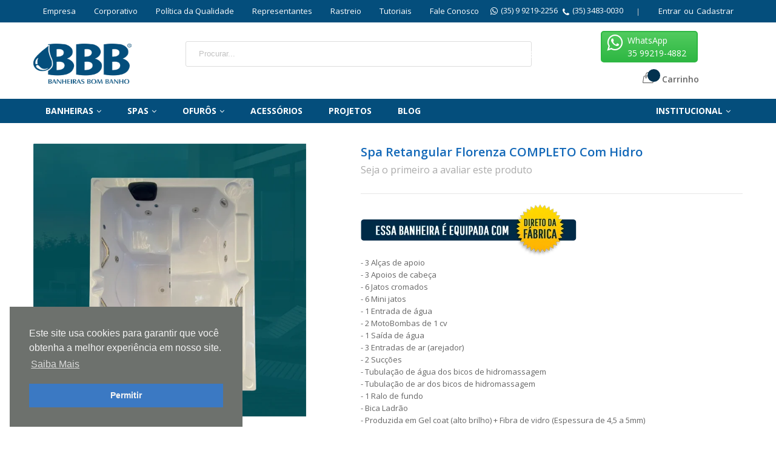

--- FILE ---
content_type: text/html; charset=UTF-8
request_url: https://www.banheirasbombanho.com.br/spa-retangular-florenza-completo-com-hidro.html
body_size: 28547
content:
 <!doctype html><html lang="pt"><head prefix="og: http://ogp.me/ns# fb: http://ogp.me/ns/fb# product: http://ogp.me/ns/product#"> <script type="437a88951912f00512fbe239-text/javascript">
    var BASE_URL = 'https://www.banheirasbombanho.com.br/';
    var require = {
        "baseUrl": "https://www.banheirasbombanho.com.br/static/frontend/Alothemes/digitalworld1/pt_BR"
    };</script> <meta charset="utf-8"/>
<meta name="title" content="Spa retangular Florenza completo com hidro | BBB"/>
<meta name="description" content="Spa retangular Florenza completo com hidro em até 10x s/juros. Acesse o site da e confira spas personalizáveis pelo melhor preço e qualidade."/>
<meta name="keywords" content="Spa Retangular Florenza COMPLETO com hidro"/>
<meta name="robots" content="INDEX,FOLLOW"/>
<meta name="viewport" content="width=device-width, initial-scale=1, maximum-scale=1.0, user-scalable=no"/>
<meta name="format-detection" content="telephone=no"/>
<title>Spa retangular Florenza completo com hidro | BBB</title>
<link  rel="stylesheet" type="text/css"  media="all" href="https://www.banheirasbombanho.com.br/static/frontend/Alothemes/digitalworld1/pt_BR/mage/calendar.css" />
<link  rel="stylesheet" type="text/css"  media="all" href="https://www.banheirasbombanho.com.br/static/frontend/Alothemes/digitalworld1/pt_BR/css/styles-m.css" />
<link  rel="stylesheet" type="text/css"  media="all" href="https://www.banheirasbombanho.com.br/static/frontend/Alothemes/digitalworld1/pt_BR/Magiccart_Magicmenu/css/magicmenu.css" />
<link  rel="stylesheet" type="text/css"  media="all" href="https://www.banheirasbombanho.com.br/static/frontend/Alothemes/digitalworld1/pt_BR/font/fontawesome/css/font-awesome.min.css" />
<link  rel="stylesheet" type="text/css"  media="all" href="https://www.banheirasbombanho.com.br/static/frontend/Alothemes/digitalworld1/pt_BR/font/pe-icon-stroke/css/pe-icon-7-stroke.css" />
<link  rel="stylesheet" type="text/css"  media="all" href="https://www.banheirasbombanho.com.br/static/frontend/Alothemes/digitalworld1/pt_BR/font/webfont/css/simple-line-icons.css" />
<link  rel="stylesheet" type="text/css"  media="all" href="https://www.banheirasbombanho.com.br/static/frontend/Alothemes/digitalworld1/pt_BR/bootstrap/css/bootstrap.min.css" />
<link  rel="stylesheet" type="text/css"  media="all" href="https://www.banheirasbombanho.com.br/static/frontend/Alothemes/digitalworld1/pt_BR/css/styles.css" />
<link  rel="stylesheet" type="text/css"  media="all" href="https://www.banheirasbombanho.com.br/static/frontend/Alothemes/digitalworld1/pt_BR/css/responsive.css" />
<link  rel="stylesheet" type="text/css"  media="all" href="https://www.banheirasbombanho.com.br/static/frontend/Alothemes/digitalworld1/pt_BR/font/flaticon/css/flaticon.css" />
<link  rel="stylesheet" type="text/css"  media="all" href="https://www.banheirasbombanho.com.br/static/frontend/Alothemes/digitalworld1/pt_BR/Aheadworks_Rbslider/css/rbslider.css" />
<link  rel="stylesheet" type="text/css"  media="all" href="https://www.banheirasbombanho.com.br/static/frontend/Alothemes/digitalworld1/pt_BR/Magiccart_Alothemes/css/plugins/jquery.fancybox.css" />
<link  rel="stylesheet" type="text/css"  media="all" href="https://www.banheirasbombanho.com.br/static/frontend/Alothemes/digitalworld1/pt_BR/mage/gallery/gallery.css" />
<link  rel="stylesheet" type="text/css"  media="all" href="https://www.banheirasbombanho.com.br/static/frontend/Alothemes/digitalworld1/pt_BR/Magiccart_Magicproduct/css/slick.css" />
<link  rel="stylesheet" type="text/css"  media="all" href="https://www.banheirasbombanho.com.br/static/frontend/Alothemes/digitalworld1/pt_BR/Magento_Swatches/css/swatches.css" />
<link  rel="stylesheet" type="text/css"  media="all" href="https://www.banheirasbombanho.com.br/static/frontend/Alothemes/digitalworld1/pt_BR/Magiccart_Magicproduct/css/magicproduct.css" />
<link  rel="stylesheet" type="text/css"  media="all" href="https://www.banheirasbombanho.com.br/static/frontend/Alothemes/digitalworld1/pt_BR/Magiccart_Magicslider/css/magicslider.css" />
<link  rel="stylesheet" type="text/css"  media="all" href="https://www.banheirasbombanho.com.br/static/frontend/Alothemes/digitalworld1/pt_BR/Magiccart_Shopbrand/css/shopbrand.css" />
<link  rel="stylesheet" type="text/css"  media="all" href="https://www.banheirasbombanho.com.br/static/frontend/Alothemes/digitalworld1/pt_BR/Sebwite_SmartSearch/css/module.css" />
<link  rel="stylesheet" type="text/css"  media="screen and (min-width: 768px)" href="https://www.banheirasbombanho.com.br/static/frontend/Alothemes/digitalworld1/pt_BR/css/styles-l.css" />
<link  rel="stylesheet" type="text/css"  media="print" href="https://www.banheirasbombanho.com.br/static/frontend/Alothemes/digitalworld1/pt_BR/css/print.css" />
<script type="437a88951912f00512fbe239-text/javascript" src="https://www.banheirasbombanho.com.br/static/_cache/merged/e32ba4166f0ec3ea121f1df0843c81ea.min.js"></script>
<link  rel="canonical" href="https://www.banheirasbombanho.com.br/spa-retangular-florenza-completo-com-hidro.html" />
<link  rel="icon" type="image/x-icon" href="https://www.banheirasbombanho.com.br/media/favicon/stores/1/favicon1.png" />
<link  rel="shortcut icon" type="image/x-icon" href="https://www.banheirasbombanho.com.br/media/favicon/stores/1/favicon1.png" />
<script type="437a88951912f00512fbe239-text/javascript">
/*Adição de noindex e nofollow na urls https://www.banheirasbombanho.com.br/catalogsearch/result/*/
if (window.location.pathname.includes('/catalogsearch/result/')) {
    var meta = document.createElement('meta');
    meta.name = "robots";
    meta.content = "noindex, nofollow";
    document.getElementsByTagName('head')[0].appendChild(meta);
}
</script>


<script type="437a88951912f00512fbe239-text/javascript">
    document.addEventListener('scroll', zopimlaunch);
    document.addEventListener('mousedown', zopimlaunch);
    document.addEventListener('mousemove', zopimlaunch);
    document.addEventListener('touchstart', zopimlaunch);
    document.addEventListener('keydown', zopimlaunch);

    function zopimlaunch () {
        window.$zopim||(function(d,s){var z=$zopim=function(c){z._.push(c)},$=z.s=d.createElement(s),e=d.getElementsByTagName(s)[0];z.set=function(o){z.set._.push(o)};z._=[];z.set._=[];$.async=!0;$.setAttribute('charset','utf-8');
        $.src='https://v2.zopim.com/?1iCPFdVVnlQgPx8hwh3BwBSWeBnihMJ8';z.t=+new Date;$.type='text/javascript';e.parentNode.insertBefore($,e)})(document,'script');

        document.removeEventListener('scroll', zopimlaunch);
        document.removeEventListener('mousedown', zopimlaunch);
        document.removeEventListener('mousemove', zopimlaunch);
        document.removeEventListener('touchstart', zopimlaunch);
        document.removeEventListener('keydown', zopimlaunch);
    }
</script>

<!-- Google Tag Manager -->
<script type="437a88951912f00512fbe239-text/javascript">(function(w,d,s,l,i){w[l]=w[l]||[];w[l].push({'gtm.start':
new Date().getTime(),event:'gtm.js'});var f=d.getElementsByTagName(s)[0],
j=d.createElement(s),dl=l!='dataLayer'?'&l='+l:'';j.async=true;j.src=
'https://www.googletagmanager.com/gtm.js?id='+i+dl;f.parentNode.insertBefore(j,f);
})(window,document,'script','dataLayer','GTM-P6HCGDD');</script>
<!-- End Google Tag Manager -->


<script type="437a88951912f00512fbe239-text/javascript">
    (function(c,l,a,r,i,t,y){
        c[a]=c[a]||function(){(c[a].q=c[a].q||[]).push(arguments)};
        t=l.createElement(r);t.async=1;t.src="https://www.clarity.ms/tag/"+i;
        y=l.getElementsByTagName(r)[0];y.parentNode.insertBefore(t,y);
    })(window, document, "clarity", "script", "mrakqgzwao");
</script>

<meta name="google-site-verification" content="AbU3NmGlCytX2lt9DhJrqP69K96gkDVCQREnKB6Ystg" />



<meta name="facebook-domain-verification" content="0i3wsqk65rxf24vq68rlsbb8yip14u" />

<script type="437a88951912f00512fbe239-text/javascript">
//(function blink() { 
//  $('.level0.category-item.level-top.cat.nav-9').fadeOut(500).fadeIn(500, blink); 
//})();
</script>

<style>
li.level0.category-item.level-top.cat.nav-8 {
    background-color: black !important;
}
li.level0.category-item.level-top.cat.nav-9 {
    background-color: #000000;

}

.gallery-placeholder:after {
    content: "*IMAGEM ILUSTRATIVA";
    margin: auto;
    width: 34%;
    display: flex;
}
.category-cms a {
    text-decoration: underline;
}
.products-grid .product-name {
    height: auto;
}.aw-rbslider-container {
    height: auto;
    width: 100% !important;
}
.naotemtroca {
    display: none !important;
}
.header-top {
    background-color: #044e7c !important;
    border-color: #044e7c !important;
}
.header.links li a, .header.links li.customer-welcome span, .switcher-options strong span, .page-header .switcher .options .action, .below-column ul li a, .header.links li:nth-child(1):after {
    color: #fff !important;
}
.page-header a:hover {
    color: #b3b3b3 !important;
}
.block.block-compare {
    display: none;

.alo-social-links {
display:none !important;
}

<!--Start Disable error mesages-->



<!--Stop Disable error mesagesc
.product.attribute.sku {
    display: none;
}

.tool-header {
    margin: -11px -185px 0;
    float: right;
    display: inline-table;
}

li.level0.category-item.level-top.cat.nav-6.hasChild.parent {
    float: right;
}
.header-top {
    background-color: #044e7c !important;
    border-color: #044e7c !important;
}
.header.links li.customer-welcome span, .switcher-options strong span, .page-header .switcher .options .action, .below-column ul li a, .header.links li:nth-child(1):after {
    color: #ffffff !important;
}
ul.header.links li a {
    color: white !important;
}
.customer-menu .links.header li:first-child a, .header.links .customer-menu .links.header li a {
    color: #333 !important;
}
.header-top i.fa.fa-user-circle-o {
display:none;
}
.header-bottom.header-sticker .container {
    width: 86%;
    max-width: 100%;
}
li.level0.category-item.level-top.cat.nav-7.hasChild.parent {
    float: right;
}
.magicmenu .nav-desktop .level0 .level-top-mega .mage-column .children {
    float: none;
    text-align: left;
    width: auto;
    padding: 0;
}
.page-products .page-title-wrapper h1 span {
    font-size: 23px !important;
}.page-products .page-title {
    padding: 0 !important;
}

.page-products .page-title-wrapper h1 span { 
    margin-bottom: 20px !important;
    display: block !important;
}
ul.nav-accordion .level0 .level-top img, .nav-sections .level0 .level-top img {
    display: none !important;
}
.whatsapp-fixo {
position: fixed;
bottom:55px;
left:10px;
z-index: 999;
}
.whatsapp-fixo img {
    width: 202px;
}
.reclame-aqui{
position: fixed;
bottom:91px;
left:10px;
z-index: 999;
}
.reclame-aqui img {
    width: 202px;
}
.form.create.account>.fieldset {
     width: 32%;    
    margin-right: 10px;
}

form#form-validate .primary {
    margin-left: 9px;
}
.aw-rbslider-container.uk-slidenav-position {
    height: auto;
    width: 100% !important;
}
@media only screen and (max-width: 700px){
iframe#countdown_iframe_338880 {
    width: auto !important;
}
.form.create.account>.fieldset {
    width: 100%;
}
.account .actions-toolbar {
    padding: 70px 0 0;
}
fieldset.fieldset.create.account {
    padding: 0 !important;
}
}
@media only screen and (min-width: 1400px){
li.level0.category-item.level-top.cat.nav-6.hasChild.parent .level-top-mega {
    left: 62% !important;
}
li.level0.category-item.level-top.cat.nav-8.hasChild.parent .level-top-mega {
    left: 40% !important;
}

}
.naotemtroca {
    display: none;
}
</style>

<!-- <div class="reclame-aqui">
<img src="https://www.bbbbanheiras.com/pub/media/wysiwyg/Selo_Reclame_Aqui.png"  width="202px;"  alt="Reclame Aqui"/> 

</div> -->


 
<link rel="stylesheet"  href="https://maxcdn.bootstrapcdn.com/font-awesome/4.5.0/css/font-awesome.min.css">
<link rel="stylesheet"  href="https://cdnjs.cloudflare.com/ajax/libs/simple-line-icons/2.5.5/css/simple-line-icons.min.css">





<style> li.level0.category-item.level-top.cat.nav-10 { background-color: #990000; } li.level0.category-item.level-top.cat.nav-10 a.level-top:hover { background-color: #660000 !important; } </style>     <!-- BEGIN GOOGLE ANALYTICS CODE --><script type="text/x-magento-init">
{
    "*": {
        "Magento_GoogleAnalytics/js/google-analytics": {
            "isCookieRestrictionModeEnabled": 0,
            "currentWebsite": 1,
            "cookieName": "user_allowed_save_cookie",
            "ordersTrackingData": [],
            "pageTrackingData": {"optPageUrl":"","isAnonymizedIpActive":false,"accountId":"UA-136313134-1"}        }
    }
}</script><!-- END GOOGLE ANALYTICS CODE --> <link rel="stylesheet" type="text/css" href="//fonts.googleapis.com/css?family=Open+Sans" media="all" />
<style type="text/css">body{ font-size: 13px; font-family: Open Sans;}body, h1, h2, h3, h4, h5, h6, .h1, .h2, .h3, .h4, .h5, .h6{color:#666666;}body.page-layout-1column a,body.page-layout-2columns-left a,body.page-layout-2columns-right a,.block-collapsible-nav .item a{color:#333333;}body a:hover,body a:focus{color:#044e7c;}body{ background-color:#ffffff;}.product-label .sticker.top-left{color:#ffffff; background-color:#4081d1; border-color:#4081d1;}.product-label .sticker.top-left:before{ border-color:#4081d1;}.product-label .sticker.top-right{color:#ffffff; background-color:#f73232; border-color:#f73232;}.product-label .sticker.top-right:before{ border-color:#f73232;}button.button, button, .cart .continue, .actions-toolbar .primary a.action,button:focus{color:#666666; background-color:#ffffff; border-color:#e6e6e6;}button.button:hover, button:hover, .cart .continue:hover, .actions-toolbar .primary a.action:hover{color:#ffffff; background-color:#044e7c; border-color:#044e7c;}.cart-container .checkout-methods-items .action.primary{color:#ffffff; background-color:#044e7c; border-color:#044e7c;}.cart-container .checkout-methods-items .action.primary:hover{color:#ffffff; background-color:#03324f; border-color:#03324f;}.opc-progress-bar-item._active:before{ background-color:#044e7c;}.opc-progress-bar-item._active > span:before{ background-color:#044e7c;}.opc-wrapper .shipping-address-item.selected-item{ border-color:#044e7c;}.opc-wrapper .shipping-address-item.selected-item:after{ background-color:#044e7c;}.login-container .actions-toolbar .action.login,.login-container .actions-toolbar .action.create{color:#ffffff; background-color:#044e7c; border-color:#044e7c;}.login-container .actions-toolbar .action.login:hover,.login-container .actions-toolbar .action.create:hover{color:#ffffff; background-color:#03324f; border-color:#03324f;}.password-strength-meter-0 .password-strength-meter:before{ background-color:#f4f4f4;}.password-strength-meter-0 .password-strength-meter:before {background-color: #f4f4f4;width: 100%;} .password-strength-meter-1 .password-strength-meter:before{ background-color:#ffafae;}.password-strength-meter-2 .password-strength-meter:before{ background-color:#ffd6b3;}.password-strength-meter-3 .password-strength-meter:before{ background-color:#c5eeac;}.password-strength-meter-4 .password-strength-meter:before{ background-color:#81b562;}.home-slider .slick-slide.slick-active .figcaption .black{color:#000000;}.home-slider .slick-slide.slick-active .figcaption .gray{color:#a0a0a0;}.home-slider .slick-slide.slick-active .figcaption .white{color:#ffffff;}.home-slider .slick-slide.slick-active .figcaption .red{color:#e5534c;}.home-slider .slick-slide.slick-active .figcaption .btn-shop{color:#ffffff; background-color:#044e7c; border-color:#044e7c;}.home-slider .slick-slide.slick-active .figcaption .btn-shop:hover{color:#ffffff; background-color:#222222; border-color:#222222;}.home-slider .slick-arrow{color:#ffffff; background-color:#c0c0c0; border-color:#c0c0c0;}.home-slider .slick-arrow:hover{color:#ffffff; background-color:#044e7c; border-color:#044e7c;}.alo-magicslider .slick-dots li button{color:#333333; background-color:#c0c0c0; border-color:#c0c0c0;}.alo-magicslider .slick-dots li:hover button, .alo-magicslider .slick-dots li.slick-active button{color:#888888; background-color:rgba(0, 0, 0, 0); border-color:#044e7c;}.slick-prev,.slick-prev:focus, .slick-next,.slick-next:focus{color:#888888; background-color:#ffffff; border-color:#e6e6e6;}.slick-prev:hover, .slick-next:hover{color:#ffffff; background-color:#044e7c; border-color:#044e7c;}.slick-dots li button{color:#333333; background-color:#aaaaaa; border-color:#aaaaaa;}.slick-dots li:hover button, .slick-dots li.slick-active button{color:#ffffff; background-color:#03324f; border-color:#03324f;}.policy .policy-box .box-content .icons{color:#044e7c;}.policy .policy-box .box-content .service-content .info-title h3{color:#000000;}.policy .policy-box .box-content .service-content .info-title p{color:#888888;}#popup-newsletter .block-content .block-title strong span{color:#000000;}.promo-panel-text{color:#666666;}.promo-panel-text span{color:#333333;}.promo-panel-text span.sale-off{color:#e5534c;}#popup-newsletter .block-content input.input-text{color:#888888; background-color:#ffffff; border-color:#e6e6e6;}#popup-newsletter .block-content button.button{color:#ffffff; background-color:#044e7c; border-color:#044e7c;}#popup-newsletter .block-content button.button:hover{color:#ffffff; background-color:#03324f; border-color:#03324f;}.fancybox-close{ background-color:#333333;}.fancybox-close:hover,.onclick .content-contact .button:hover{ background-color:#03324f;}.item .add-to-links a{color:#888888; background-color:#ffffff; border-color:#e6e6e6;}.item .add-to-links a:hover{color:#ffffff; background-color:#044e7c; border-color:#044e7c;}.item .actions-cart .button.btn-cart{color:#888888; background-color:#ffffff; border-color:#e6e6e6;}.item .actions-cart .button.btn-cart:hover{color:#ffffff; background-color:#044e7c; border-color:#044e7c;}.item .actions-cart .stock.unavailable{color:#ffffff; background-color:#03324f; border-color:#03324f;}.item .actions-cart .stock.unavailable:hover{color:#ffffff; background-color:#03324f; border-color:#03324f;}.item .actions-cart .stock.unavailable:after{ background-color:#ea1b25;}.item .images-container .product-hover .quickview{color:#ffffff; background-color:#03324f;}.item .images-container .product-hover .quickview:hover{color:#ffffff; background-color:#03324f;}.products-list .item .product-item-inner .add-to-links .action{color:#888888;}.products-list .item .product-item-inner .add-to-links .action:hover{color:#ffffff; background-color:#03324f;}.products-list .item .actions-cart .button.btn-cart, .products-list .item .actions-cart .stock.unavailable{color:#ffffff; background-color:#044e7c; border-color:#044e7c;}.products-list .item .actions-no .button.btn-cart:hover{color:#ffffff; background-color:#03324f; border-color:#03324f;}.product-item-name .product-item-link,.product-view .product-shop .page-title-wrapper .page-title span,.minicart-items .product-item-name a{color:#1268b8;}.product-item-name .product-item-link:hover,.minicart-items .product-item-name a:hover{color:#f3542a;}.toolbar .modes-mode{color:#666666; background-color:rgba(0, 0, 0, 0); border-color:rgba(0, 0, 0, 0);}.toolbar .modes-mode.active, .toolbar .modes-mode:hover{color:#044e7c; background-color:rgba(0, 0, 0, 0); border-color:rgba(0, 0, 0, 0);}.pages li{color:#ffffff; background-color:#044e7c; border-color:#044e7c;}.pages li.current,.pages li:hover{color:#ffffff; background-color:#044e7c; border-color:#044e7c;}.pages li a{color:#333333;}.pages li a:hover{color:#222222;}.pages li.item.pages-item-next,.pages li.item.pages-item-previous{color:#ffffff; background-color:#044e7c; border-color:#044e7c;}.pages li.item.pages-item-next:hover,.pages li.item.pages-item-previous:hover{color:#ffffff; background-color:#044e7c; border-color:#044e7c;}.vmagicmenu .block-title{ background-color:#044e7c;}.vmagicmenu .block-title span{color:#333333;}.vmagicmenu .level0 .level-top{color:#444444; border-color:#e6e6e6;}.vmagicmenu .level0:hover, .vmagicmenu .level0.active{color:#444444; background-color:#f3f3f3;}.vmagicmenu .level0:hover .level-top::after, .vmagicmenu .level0:hover .level-top{color:#444444; border-color:#e6e6e6;}.vmagicmenu .block-vmagicmenu-content .vmagicmenu-narrow{ background-color:#ffffff; border-color:#e6e6e6;}.vmagicmenu .level0 .level-top-mega, .vmagicmenu .vmagicmenu-narrow .level0.dropdown > .level0,.vmagicmenu .vmagicmenu-narrow .level0.dropdown .hasChild ul{ background-color:#ffffff; border-color:#dfdfdf;}.vmagicmenu .level0 .level-top-mega .children.level1 > a{color:#333333; border-color:#e6e6e6;}.vmagicmenu .level0 .level-top-mega .children a, .vmagicmenu .vmagicmenu-narrow .level0.dropdown .level1 a{color:#333333;}.vmagicmenu .level0 .level-top-mega .children a:hover, .vmagicmenu .vmagicmenu-narrow .level0.dropdown .level1 a:hover{color:#044e7c;}.all-cat span{color:#333333;}.all-cat span:hover{color:#044e7c;}.mean-container .mean-nav .mobi-title{color:#ffffff;}.nav-toggle:before{color:#333333;}.nav-toggle:hover:before{color:#333333;}.nav-sections .mean-container .mean-nav{ background-color:#666666;}.nav-sections .mean-container .mean-nav ul li a{color:#ffffff; border-color:#888888;}.nav-sections .mean-container .mean-nav ul li a:hover{color:#ffffff; background-color:#333333;}.sidebar .accordion-container .mean-bar{ border-color:#e6e6e6;}ul.nav-accordion li a{color:#333333; border-color:#e6e6e6;}ul.nav-accordion li a:hover{color:#ff3333;}.magictabs .item.activated .title, .magictabs .item:hover .title,.group-title span{color:#333333;}.block-title-tabs h3,.crosssell .block-title strong, .block-related .block-title strong, .block.related .block-title strong, .box-up-sell .block-title strong,.box-title .magictabs .item.activated .title{color:#ffffff;}.magictabs .item .title,.cat-view-all{color:#ffffff;}.magictabs .item.activated .title,.magictabs .item:hover .title,.cat-view-all:hover,.block-testimonial .block-title span{color:#ffffff; background-color:#044e7c;}.fotorama-item .fotorama__nav .fotorama__thumb-border{ border-color:#044e7c;}.product-view .add-to-cart button.button{color:#ffffff; background-color:#044e7c; border-color:#044e7c;}.product-view .add-to-cart button.button:hover{color:#ffffff; background-color:#03324f; border-color:#03324f;}.product-view .product-shop .product-social-links a, .product-add-form .product-social-links a{color:#888888; background-color:rgba(0, 0, 0, 0); border-color:rgba(0, 0, 0, 0);}.product-view .product-shop .product-social-links a:hover, .product-add-form .product-social-links a:hover{color:#044e7c; background-color:rgba(0, 0, 0, 0); border-color:rgba(0, 0, 0, 0);}.product-info-main .stock.available:before,.product-info-main .stock.unavailable:before{color:#333333;}.product.data.items .items-tabs .item a{color:#666666; background-color:#ffffff; border-color:#e6e6e6;}.product.data.items .items-tabs .item.active a, .product.data.items .items-tabs .item:hover a{color:#ffffff; background-color:#044e7c; border-color:#044e7c;}.alo-blog .block-recent-posts .block-title strong{color:#222222;}.post-info a.post-item-link,.post-list .post-header .post-title a, .post-view .post-header .post-title a{color:#333333;}.post-info a.post-item-link:hover,.post-list .post-header .post-title a:hover, .post-view .post-header .post-title a:hover{color:#044e7c;}.post-posed-date{color:#999999;}.post-posed-date .value.date-home-day{color:#03324f;}.post-info .content-inner .post-read-more, .post-list .post-content .post-read-more{color:#bbbbbb;}.post-info .content-inner .post-read-more:hover, .post-list .post-content .post-read-more:hover{color:#044e7c;}.post-list .post-content .post-read-more, .post-view .post-read-more{color:#ffffff; background-color:#044e7c; border-color:#044e7c;}.post-list .post-content .post-read-more:hover, .post-view .post-read-more:hover{color:#ffffff; background-color:#03324f; border-color:#03324f;}.product-view .product-qty .custom-qty,.block-bundle-summary .product-details .product-qty .custom-qty{ border-color:#e6e6e6;}.product-view .product-qty label span{color:#333333;}.product-view .product-shop input.qty, .block-bundle-summary .product-details input.qty{color:#8e8e8e; background-color:rgba(0, 0, 0, 0);}.product-view .product-shop .add-to-cart .items, .box-tocart .items, .product-shop .add-to-box .items{color:#8e8e8e; background-color:rgba(0, 0, 0, 0);}.product-view .product-shop .add-to-cart .items:hover, .box-tocart .items:hover, .product-shop .add-to-box .items:hover{color:#044e7c; background-color:rgba(0, 0, 0, 0);}.stock label{color:#888888;}.stock span{color:#4081d1;}.stock.unavailable span{color:#ff0000;}.company-worker .item .img{ background-color:#044e7c;}.company-worker .item .hr span{color:#222222;}.onmap .onclick-map{color:#ffffff; background-color:#044e7c;}.page-footer .block-content-statick li a, .address-list .tit-name,.footer-menu-box .footer-menu-list li a,.footer-links-company .footer.links li a{color:#666666;}.page-footer .block-content-statick li a:hover,.footer-menu-box .footer-menu-list li a:hover,.footer-links-company .footer.links li a:hover{color:#222222;}.footer-menu-box .footer-menu-list li strong{color:#333333;}.block-footer-top,.page-footer .block-footer-bottom{ background-color:#fbfbfb;}.footer-links-company{ background-color:#e6e6e6;}.bg-newletter .block-subscribe .block-content .panel-text span{color:#f73232;}.block-subscribe input.input-text{ background-color:#f3f3f3; border-color:#f3f3f3;}.block-subscribe .actions button.button{color:#ffffff; background-color:#044e7c; border-color:#044e7c;}.block-subscribe .actions button.button:hover{color:#ffffff; background-color:#044e7c; border-color:#044e7c;}.page-footer .block-title.heading,.block-subscribe .block-title strong{color:#222222;}.alo-social-links.socials.alo-social-footer .icon-social .social-link{color:#222222; background-color:rgba(0, 0, 0, 0); border-color:rgba(0, 0, 0, 0);}.alo-social-links.socials.alo-social-footer .icon-social .social-link:hover{color:#044e7c; background-color:rgba(0, 0, 0, 0); border-color:rgba(0, 0, 0, 0);}.address-list .tit-contain,.block-subscribe .block-content .panel-text{color:#666666;}.copyright span{color:#555555;}#backtotop{color:#ffffff; background-color:#044e7c;}#backtotop:hover{color:#ffffff; background-color:#333333;}.page-header a{color:#666666;}.page-header a:hover{color:#044e7c;}.header-top{ background-color:#f8f8f8; border-color:#ebebeb;}.header-content{ background-color:#ffffff;}.header-bottom{ background-color:#044e7c;}.minicart-wrapper{ border-color:#e8e8e8;}.minicart-wrapper .action.showcart .counter.qty{color:#ffffff; background-color:#03324f;}.minicart-wrapper .block-minicart{ background-color:#ffffff; border-color:#044e7c;}.block-minicart .block-content .actions .primary .action.primary.checkout{color:#ffffff; background-color:#044e7c; border-color:#044e7c;}.block-minicart .block-content .actions .secondary .viewcart{color:#ffffff; background-color:#aaaaaa; border-color:#aaaaaa;}.block-minicart .block-content .actions .secondary .viewcart:hover{color:#ffffff; background-color:#044e7c; border-color:#044e7c;}.magicmenu .nav-desktop .level0 .full-width, .magicmenu .nav-desktop .level0 .level-top-mega, .magicmenu .nav-desktop .level0.dropdown .level0, .magicmenu .nav-desktop .level0.dropdown .hasChild ul, .magicmenu .nav-desktop .level0.dropdown .hasChild ul{ background-color:#ffffff; border-color:#dfdfdf;}.magicmenu .nav-desktop .level0 .level-top,.magicmenu .nav-desktop .level0.dropdown .level-top{color:#ffffff;}.magicmenu .nav-desktop .level0.over a,.magicmenu .nav-desktop .level0.active a, .magicmenu .nav-desktop .level0.active a span.icon-text, .magicmenu .nav-desktop .level0 a:hover, .magicmenu .nav-desktop .level0 a.icon-text:hover,.magicmenu .nav-desktop .level0.dropdown .level-top:hover{color:#ffffff; background-color:#03324f;}.magicmenu .nav-desktop .level0 .level-top-mega .children.level1 > a{color:#222222;}.magicmenu .nav-desktop .level0 .level-top-mega .children a, .magicmenu .nav-desktop p,.magicmenu .nav-desktop .level0.home .level-top-mega div a,.magicmenu .nav-desktop .level0.dropdown a{color:#555555;}.magicmenu .nav-desktop .level0 .level-top-mega .children a:hover,.magicmenu .nav-desktop .level0.home .level-top-mega div a:hover,.magicmenu .nav-desktop .level0.dropdown a:hover{color:#044e7c; background-color:rgba(0, 0, 0, 0);}.magicmenu .nav-desktop .level0.dropdown .level1 a:hover, .vmagicmenu .vmagicmenu-narrow .level0.dropdown .level1 a:hover{color:#555555; background-color:#f1f1f1;}.magicmenu .nav-desktop .level0 .level-top .cat_label, .magicmenu .nav-desktop .level0 .cat_label, .mean-container .mean-nav ul li a span.cat_label, .vmagicmenu .level0 .cat_label, .vmagicmenu .level0 .level-top-mega .children .cat_label,.nav-sections .mean-container .mean-nav ul li a span.cat_label{color:#ffffff; background-color:#00abc5;}.magicmenu .nav-desktop .level0 .level-top .cat_label:after, .magicmenu .nav-desktop .level0 .cat_label:after, .nav-sections .mean-container .mean-nav ul li a span.cat_label:after, .vmagicmenu .level0 .cat_label:after, .vmagicmenu .level0 .level-top-mega .children .cat_label:after,ul.nav-accordion li a span.cat_label:after{ border-color:#00abc5;}.magicmenu .nav-desktop .level0 .cat_label.Sale, .magicmenu .nav-desktop .level0 .cat_label.sale, .magicmenu .nav-desktop .level0 .level-top-mega .children a .cat_label.sale, .magicmenu .nav-desktop .level0 .level-top-mega .children a .cat_label.Sale, .vmagicmenu .level0 .cat_label.Sale, .vmagicmenu .level0 .cat_label.sale, .vmagicmenu .level0 .level-top-mega .children .cat_label.sale, .vmagicmenu .level0 .level-top-mega .children .cat_label.Sale, .mean-container .mean-nav ul li a span.cat_label.sale, .mean-container .mean-nav ul li a span.cat_label.Sale{color:#ffffff; background-color:#ea1b25;}.magicmenu .nav-desktop .level0 .cat_label.SALE:after,.magicmenu .nav-desktop .level0 .cat_label.Sale:after,.magicmenu .nav-desktop .level0 .cat_label.sale:after, .magicmenu .nav-desktop .level0 .level-top-mega .children a .cat_label.SALE:after,.magicmenu .nav-desktop .level0 .level-top-mega .children a .cat_label.Sale:after,.magicmenu .nav-desktop .level0 .level-top-mega .children a .cat_label.sale:after,  .vmagicmenu .level0 .cat_label.SALE:after,.vmagicmenu .level0 .cat_label.Sale:after, .vmagicmenu .level0 .cat_label.sale:after,  .vmagicmenu .level0 .level-top-mega .children .cat_label.SALE:after,.vmagicmenu .level0 .level-top-mega .children .cat_label.sale:after,.vmagicmenu .level0 .level-top-mega .children .cat_label.Sale:after,  .mean-container .mean-nav ul li a span.cat_label.SALE:after, .mean-container .mean-nav ul li a span.cat_label.Sale:after,.mean-container .mean-nav ul li a span.cat_label.sale:after{ border-color:#ea1b25;}.magicmenu .nav-desktop .level0 .cat_label.Hot, .magicmenu .nav-desktop .level0 .cat_label.hot, .magicmenu .nav-desktop .level0 .cat_label.HOT, .vmagicmenu .level0 .cat_label.Hot, .vmagicmenu .level0 .cat_label.hot, .vmagicmenu .level0 .cat_label.HOT, .vmagicmenu .level0 .level-top-mega .children .cat_label.hot, .vmagicmenu .level0 .level-top-mega .children .cat_label.Hot, .vmagicmenu .level0 .level-top-mega .children .cat_label.HOT, .mean-container .mean-nav ul li a span.cat_label.hot, .mean-container .mean-nav ul li a span.cat_label.Hot, .mean-container .mean-nav ul li a span.cat_label.HOT{color:#ffffff; background-color:#c00a27;}.magicmenu .nav-desktop .level0 .level-top .cat_label.HOT:after,.magicmenu .nav-desktop .level0 .level-top .cat_label.Hot:after,.magicmenu .nav-desktop .level0 .level-top .cat_label.hot:after,  .nav-sections .mean-container .mean-nav ul li a span.cat_label.sale.HOT:after,.nav-sections .mean-container .mean-nav ul li a span.cat_label.sale.Hot:after,.nav-sections .mean-container .mean-nav ul li a span.cat_label.sale.hot:after,  .vmagicmenu .level0 .cat_label.HOT:after,.vmagicmenu .level0 .cat_label.Hot:after,.vmagicmenu .level0 .cat_label.hot:after, .vmagicmenu .level0 .level-top-mega .children .cat_label.HOT:after,.vmagicmenu .level0 .level-top-mega .children .cat_label.Hot:after,.vmagicmenu .level0 .level-top-mega .children .cat_label.hot:after, ul.nav-accordion li a span.cat_label.HOT:after,ul.nav-accordion li a span.cat_label.Hot:after,ul.nav-accordion li a span.cat_label.hot:after,.nav-sections .mean-container .mean-nav ul li a span.cat_label.Hot:after{ border-color:#c00a27;}.page-header .switcher .options .action{ background-color:#ececec; border-color:#e6e6e6;}.header.links li a,.header.links li.customer-welcome span,.switcher-options strong span,.page-header .switcher .options .action,.below-column ul li a,.header.links li:nth-child(1):after{color:#666666;}.page-header .switcher .options:before,.page-header .tool-setting:after{ border-color:#c6c6c6;}.header.links li a:hover,.header .top-link-product a:hover,.header.links li.customer-welcome span:hover{color:#044e7c;}.header .form-search{ background-color:#ffffff; border-color:#dddddd;}.header .form-search button.button{color:#ffffff; background-color:#044e7c;}.header .form-search button.button:hover{color:#ffffff; background-color:#044e7c;}.top-link-product a.icon,.toggle-tab-mobile .toggle-tab.mobile{color:#666666; border-color:#e8e8e8;}.top-link-product a.icon .counter{color:#ffffff; background-color:#044e7c;}.alo-social-links.socials .icon-social .social-link{color:#ffffff; background-color:#d6d6d6; border-color:#d6d6d6;}.alo-social-links.socials .icon-social .social-link:hover{color:#ffffff; background-color:#03324f; border-color:#03324f;}.sidebar .block .block-title strong,.accor-title,.filter-options .filter-options-title{color:#044e7c; background-color:#ffffff; border-color:#ffffff;}</style>
<script type="437a88951912f00512fbe239-text/javascript"> Themecfg = {"newsletter":{"enabled":"0","firstOnly":"0","timeDelay":"3000","autoClose":"0","timeClose":"10000","width":"630","height":"309","overlayColor":"#353535","background_color":"#ffffff","background_image":"default\/popup.jpg"},"list":{"desktop":"2","landscape":"2","mobile":"1","padding":"15","portrait":"2","tablet":"3","visible":"3"},"general":{"baseUrl":"https:\/\/www.banheirasbombanho.com.br\/"}}</script>  <script type="437a88951912f00512fbe239-text/javascript">
var alo_timer_layout 		= '<div class="timer-box"><span class="day">%%D%%</span><span class="title">Dias</span></div><div class="timer-box"><span class="hour">%%H%%</span><span class="title">Hr</span></div><div class="timer-box"><span class="min">%%M%%</span><span class="title">Min</span></div><div class="timer-box"><span class="sec">%%S%%</span><span class="title">Secs</span></div>';
var alo_timer_layoutcaption = '<div class="timer-box"><span class="day">%%D%%</span><span class="title">Dias</span></div><div class="timer-box"><span class="hour">%%H%%</span><span class="title">Hr</span></div><div class="timer-box"><span class="min">%%M%%</span><span class="title">Min</span></div><div class="timer-box"><span class="sec">%%S%%</span><span class="title">Secs</span></div>';
var alo_timer_timeout 		= '<span class="timeout">Time out!</span>';
require(['jquery','magiccart/slick','alothemes']);</script> <script type="application/ld+json">
    {
        "@context": "https://schema.org/",
        "@type": "Product",
        "name": "Spa Retangular Florenza COMPLETO com hidro",
        "image": "https://www.banheirasbombanho.com.br/media/catalog/product/cache/6e62bcf3566b168cc087bb1989e527c0/s/p/spa-_3_lugares-_florenza-_bbb_1.png",
        "description": "



Modelos 

Projetados para gerar o melhor conforto e relaxamento ao cliente.



Cores
Para outras cores, será acrescido no prazo de entrega 20 dias úteis. 


Dúvidas
Tire suas dúvidas acessando as  Perguntas frequentes


NOTAS IMPORTANTES


 O aquecedor e o acionador são acessórios opcionais e não fazem parte dos itens de série.
Os acessorios opcionais de cada banheira serão indicados ao lado em PRODUTOS RELACIONADOS e também no carrinho de compras.
Nos casos em que você selecionou &quot;Outras cores&quot;, enviaremos um e-mail com a tabela de cores disponíveis e aguardaremos seu retorno para produzir sua banheira.
Saiba mais sobre os &quot;Prazos de Entrega&quot; clicando aqui









    
    

    
      
    

",
         "sku": "SL2",
  "offers": {
            "@type": "Offer",
            "priceCurrency": "BRL",
            "url": "https://www.banheirasbombanho.com.br/spa-retangular-florenza-completo-com-hidro.html",
            "availability": "https://schema.org/InStock",
  "price": "7655.63"
        }
    }</script> <!-- twitter product cards--><meta name="twitter:card" content="product" /><meta name="twitter:domain" content="https://www.banheirasbombanho.com.br/" /><meta name="twitter:site" content="" /><meta name="twitter:creator" content="" /><meta name="twitter:title" content="Spa Retangular Florenza COMPLETO com hidro" /><meta name="twitter:description" content="



Modelos 

Projetados para gerar o melhor conforto e relaxamento ao cliente.



Cores
Para outras cores, será acrescido no prazo de entrega 20 dias úteis. 


Dúvidas
Tire suas dúvidas acessando as  Perguntas frequentes


NOTAS IMPORTANTES


 O aquecedor e o acionador são acessórios opcionais e não fazem parte dos itens de série.
Os acessorios opcionais de cada banheira serão indicados ao lado em PRODUTOS RELACIONADOS e também no carrinho de compras.
Nos casos em que você selecionou &quot;Outras cores&quot;, enviaremos um e-mail com a tabela de cores disponíveis e aguardaremos seu retorno para produzir sua banheira.
Saiba mais sobre os &quot;Prazos de Entrega&quot; clicando aqui









    
    

    
      
    

" /><meta name="twitter:image" content="https://www.banheirasbombanho.com.br/media/catalog/product/cache/6e62bcf3566b168cc087bb1989e527c0/s/p/spa-_3_lugares-_florenza-_bbb_1.png" /><meta name="twitter:data1" content="BRL7655.63" /><meta name="twitter:label1" content="PRICE" /><meta name="twitter:data2" content="BR" /><meta name="twitter:label2" content="LOCATION" /><!-- twitter product cards--> <!-- facebook open graph --> <meta property="og:site_name" content="" /><meta property="og:type" content="og:product" /><meta property="og:title" content="Spa Retangular Florenza COMPLETO com hidro" /><meta property="og:image" content="https://www.banheirasbombanho.com.br/media/catalog/product/cache/6e62bcf3566b168cc087bb1989e527c0/s/p/spa-_3_lugares-_florenza-_bbb_1.png" /><meta property="og:description" content="



Modelos 

Projetados para gerar o melhor conforto e relaxamento ao cliente.



Cores
Para outras cores, será acrescido no prazo de entrega 20 dias úteis. 


Dúvidas
Tire suas dúvidas acessando as  Perguntas frequentes


NOTAS IMPORTANTES


 O aquecedor e o acionador são acessórios opcionais e não fazem parte dos itens de série.
Os acessorios opcionais de cada banheira serão indicados ao lado em PRODUTOS RELACIONADOS e também no carrinho de compras.
Nos casos em que você selecionou &quot;Outras cores&quot;, enviaremos um e-mail com a tabela de cores disponíveis e aguardaremos seu retorno para produzir sua banheira.
Saiba mais sobre os &quot;Prazos de Entrega&quot; clicando aqui









    
    

    
      
    

" /><meta property="og:url" content="https://www.banheirasbombanho.com.br/spa-retangular-florenza-completo-com-hidro.html" /><meta property="product:price:amount" content="7655.63" /><meta property="product:price:currency" content="BRL" /><meta property="product:availability" content="instock" /><meta property="product:retailer_item_id" content="SL2"/><!-- facebook open graph --><!-- rich pins --><meta name="pinterest-rich-pin" content="enabled" /><!-- rich pins -->  <link rel="stylesheet" type="text/css" href="//cdnjs.cloudflare.com/ajax/libs/cookieconsent2/3.0.3/cookieconsent.min.css" /><script src="//cdnjs.cloudflare.com/ajax/libs/cookieconsent2/3.0.3/cookieconsent.min.js" type="437a88951912f00512fbe239-text/javascript"></script><script type="437a88951912f00512fbe239-text/javascript">
    window.addEventListener("load", function(){
        window.cookieconsent.initialise({
            "palette":{"popup":{"background":"#6d716d","text":"#f4f4f4"},"button":{"background":"#3b79c3","text":"#f4f4f4","border":"#3b79c3"}},"content":{"message":"Este site usa cookies para garantir que voc\u00ea obtenha a melhor experi\u00eancia em nosso site.","dismiss":"Permitir","allow":"Permitir Cookies","deny":"N\u00e3o Permitir","link":"Saiba Mais","href":"https:\/\/www.banheirasbombanho.com.br\/politica-de-privacidade"},"animateRevokable":true,"revokeBtn":"<div class=\"cc-revoke {{classes}}\">Privacy Policy<\/div>","position":"bottom-left","static":false,"theme":"block","type":"default"             })
    });</script></head><body data-container="body" data-mage-init='{"loaderAjax": {}, "loader": { "icon": "https://www.banheirasbombanho.com.br/static/frontend/Alothemes/digitalworld1/pt_BR/images/loader-2.gif"}}' class="catalog-product-view product-spa-retangular-florenza-completo-com-hidro page-layout-1column">         <script type="text/x-magento-init">
    {
        "*": {
            "mage/cookies": {
                "expires": null,
                "path": "\u002F",
                "domain": ".www.banheirasbombanho.com.br",
                "secure": false,
                "lifetime": "3600"
            }
        }
    }</script>  <noscript><div class="message global noscript"><div class="content"><p><strong>O JavaScript parece estar desabilitado no seu navegador.</strong> <span>Para ter uma melhor experiência em nosso site, certifique-se de ativar o javascript em seu navegador.</span></p></div></div></noscript>    <script type="437a88951912f00512fbe239-text/javascript">
    window.cookiesConfig = window.cookiesConfig || {};
    window.cookiesConfig.secure = true;</script>  <script type="437a88951912f00512fbe239-text/javascript">
    require.config({
        map: {
            '*': {
                wysiwygAdapter: 'mage/adminhtml/wysiwyg/tiny_mce/tinymce4Adapter'
            }
        }
    });</script>   <!-- LAZYIMAGE |catalog_product_view| LAZYIMAGE -->  <style> img.lazy { background: url([data-uri]) no-repeat; background-size: 50px; background-position: center; width: 100% }</style><script type="text/x-magento-init">
        {
            "*": {
                "Bss_LazyImageLoader/js/lazy_load": {
                    "threshold": "0"
                }
            }
        }</script> <div class="widget block block-static-block"><!--Teste de GTM--></div><div class="page-wrapper">  <link href="//fonts.googleapis.com/css?family=Open+Sans:300,300i,400,400i,600,600i,700,700i,800,800i&amp;subset=cyrillic,cyrillic-ext,greek,greek-ext,latin-ext,vietnamese" rel="stylesheet"><link href="//fonts.googleapis.com/css?family=Roboto:100,100i,300,300i,400,400i,500,500i,700,700i,900,900i&amp;subset=cyrillic,cyrillic-ext,greek,greek-ext,latin-ext,vietnamese" rel="stylesheet"><style type="text/css"> .block-footer-top, .page-footer .block-footer-bottom, .footer-links-company { background-color: #000000; } .footer-links-company { border-top: #DADADA solid 1px; } .block-footer-top *, .page-footer .block-footer-bottom *, .footer-links-company * { color: #DDDDDD !important; } .pages li a, .pages li a:HOVER, .pages li a:VISITED, .pages li a:ACTIVE,.pages li a:LINK { color: #FFFFFF; } #topics .fa, #topics .large, #topics span.large span.mid-large, #topics .center, #topics .col{ color: #969696; font-weight: 600; } #topics .fa { font-size: 30px; float: left; margin: 5px 12px 9px 0; } #topics .large { font-size: 26px; display: block; font-weight: 700; } #topics span.large span.mid-large { font-size: 55%; font-weight: 600; } #topics .center { margin: 0 auto; width: 200px; display: block; line-height: 21px; font-size: 10px; } #topics .col { vertical-align: middle; line-height: 20px; font-size: 10px; padding-left: 6px; padding-right: 6px; } .magictabs .item.activated .title, .magictabs .item:hover .title, .cat-view-all:hover, .block-testimonial .block-title span { font-size: 26px; } .products-grid .price-box, .item.product-item .product-reviews-summary, .products-textlink { text-align: center; } /* inicio css botao whatsapp */ .content-cart { top: 30px; } .banner-item-zap:last-child { border-radius: 5px; padding: 3px 8px; border: 2px solid #2eb743; background: #51cb5e; background: -moz-linear-gradient(top,#51cb5e 0,#2eb743 100%); background: -webkit-linear-gradient(top,#51cb5e 0,#2eb743 100%); background: linear-gradient(to bottom,#51cb5e 0,#2eb743 100%); width: 29%; position: absolute; /* bottom: 54px; */ right: -47%; top: 1px; } span.center-zap { color: #fff; font-size: 14px; } i.fa.fa-whatsapp { color: #fff !important; font-weight: 100 !important; margin: 0 8px 0 0 !important; } a.botao_flutuante-zap { text-decoration: none; }span.large-zap { display: inline-flex; } /* rodapé fa-fa*/ span.mid-large { font-size: smaller; } .medium { font-size: 14px; } li.desconto { font-size: 23px; } @media only screen and (max-width: 900px){ .banner-item-zap{ position: inherit !important; margin: auto; width: 68% !important; margin-top: 3%; margin-left: 42%; } .header .form-search { margin-top: 20px; width: 147%; } .minicart-wrapper { width: 367px; } } #topics .col { display: none; } .col-md-9 { width: 69%; } /* li.level0.category-item.level-top.cat.nav-6 { float: right !important; } */ /* final do css botao whatsapp */</style><header class="page-header alothemes"><div class="header"><div class="header-top"><div class="container"><div class="main-fix bg-white clearfix"><div class="top-left top-mobile"><div class="below-column">
    <div class="links-wrapper-separators">
		<ul class="links">
		    <li class="first link-below about-us">
				<a href="https://www.banheirasbombanho.com.br/loja-fabrica-de-banheiras/" title="Empresa">Empresa</a>
			</li>
		    <li class="first link-below about-us">
				<a href="https://www.banheirasbombanho.com.br/vendas-corporativas.html" title="Empresa">Corporativo</a>
			</li>

                    <li class="first link-below about-us">
				<a href="https://www.banheirasbombanho.com.br/politica-da-qualidade" title="Política de Qualidade">Política da Qualidade</a>
			</li>
		    <li class="first link-below about-us">
			<!--	<a href="https://www.banheirasbombanho.com.br/instaladores/" title="Instaladores">Instaladores</a> -->
			</li>

			<li class="link-below">
				<a href="https://www.banheirasbombanho.com.br/representantes-credenciados" title="Representantes">Representantes</a>
			</li>

			<li class="link-below">
				<a href="https://www.banheirasbombanho.com.br/rastreio" title="Rastreio">Rastreio</a>
			</li>
                        <li class="link-below">
				<a href="https://www.banheirasbombanho.com.br/tutoriais" title="Tutoriais">Tutoriais</a>
			</li>

			<li class="link-below">
				<a href="https://www.banheirasbombanho.com.br/contacts/" title="Fale Conosco">Fale Conosco</a>
			</li>

			<li class="support-item">
			<a class="digitalworld-item-title icons-support" title="Nossos Telefones" href="https://api.whatsapp.com/send?phone=5535992192256&text=Ol%C3%A1%2C%20estava%20navegando%20no%20site%20Banheiras%20Bom%20Banho%20e%20preciso%20de%20ajuda!">
<span class="icon fa fa-whatsapp " style="font-size: 14px;   margin-right: 5px;   vertical-align: -3px;">
<em class="hidden">hidden</em></span>(35) 9 9219-2256</a>
		</li>
<li class="support-item">
			<a class="digitalworld-item-title icons-support" title="Nossos Telefones" href="tel:3534830030">
<span class="icon fa fa-phone " style="font-size: 14px;   margin-right: 5px;   vertical-align: -3px;">
<em class="hidden">hidden</em></span>(35) 3483-0030</a>
		</li>
								

	</ul>
	</div>

</div>


<style>
.header-top .container {
    max-width: 100%;
    width: fit-content;
}
a.digitalworld-item-title.icons-support {
    padding-top: 7%;
}
</style></div><div class="top-right top-mobile"><div class="tool-setting"><div class="header-setting"><div class="settting-switcher">  </div></div><div class="header-setting currency_top"><div class="settting-switcher">  </div></div></div><i class="fa fa-user-circle-o" aria-hidden="true"></i> <ul class="header links">  <li class="authorization-link" data-label="ou"><a href="https://www.banheirasbombanho.com.br/customer/account/login/referer/aHR0cHM6Ly93d3cuYmFuaGVpcmFzYm9tYmFuaG8uY29tLmJyL3NwYS1yZXRhbmd1bGFyLWZsb3JlbnphLWNvbXBsZXRvLWNvbS1oaWRyby5odG1s/">Entrar</a></li><li><a href="https://www.banheirasbombanho.com.br/customer/account/create/" >Cadastrar</a></li></ul></div></div></div></div><div class="header-content"><div class="container"><div class="row clearfix"><div class="content-logo col-sm-12 col-md-3 col-lg-3"><div class="header-logo"><!-- ?php echo $this->getChildHtml('logo'); ? --><span> <span data-action="toggle-nav" class="action nav-toggle"><span>Alternar Nav</span></span> <a class="logo" href="https://www.banheirasbombanho.com.br/" title="Logo&#x20;Banheiras&#x20;Bom&#x20;Banho" aria-label="store logo"><img src="https://www.banheirasbombanho.com.br/media/logo/stores/1/logo_menor.png" title="Logo&#x20;Banheiras&#x20;Bom&#x20;Banho" alt="Logo&#x20;Banheiras&#x20;Bom&#x20;Banho" width="189" height="66" /></a><span></div></div><div class="col-sm-12 col-md-9"> <div class="row"><div class="col-sm-7 col-md-8 col-lg-8" id="topics"><div class="row"><div class="col col-12 col-lg-4"><i class="fa fa-industry" aria-hidden="true"></i> <span class="medium">DIRETO DA FÁBRICA <span class="mid-large">ATACADO E VAREJO</span></div><div class="col col-12 col-lg-4"><i class="fa fa-credit-card-alt" aria-hidden="true"></i> <span class="large">10X <span class="mid-large">SEM JUROS</span></span>PELO CHAT OU TELEVENDAS</div><div class="col col-12 col-lg-4"><i class="fa fa-truck" aria-hidden="true"></i>ENTREGA EM TODO<span class="large">BRASIL</span></div><!-- inicio, botao whatsapp --><div class="banner-item-zap"><a class="botao_flutuante-zap" href="https://api.whatsapp.com/send?phone=5535992194882&text=Ol%C3%A1!%20Tenho%20interesse%20em%20adquirir%20uma%20banheira%20de%20hidromassagem!" target="_blank"><span class="center-zap"><i class="fa fa-whatsapp" aria-hidden="true"></i> <span class="zap">WhatsApp</span> <span class="large-zap">35 99219-4882</span></span></a></div><!-- fim, botao whatsapp --></div><div class="row"><div class="tool-topsearch toggle-tab-mobile col-sm-12 col-md-12 col-lg-12"><div class="toggle-content-none">  <div class="block-search"><div class="block block-content"><form class="form minisearch form-search clearfix" id="search_mini_form" action="https://www.banheirasbombanho.com.br/catalogsearch/result/" method="get"><div class="block-title"><strong>Pesquisa</strong></div><div class="field search"> <div class="control catalogsearch"><input id="search" data-mage-init='{"quickSearchAutocomplete":{ "formSelector":"#search_mini_form", "url":"https://www.banheirasbombanho.com.br/search/ajax/suggest/", "destinationSelector":"#search_autocomplete"} }' type="text" name="q" value="" placeholder="Procurar..." class="input-text" maxlength="128" role="combobox" aria-haspopup="false" aria-autocomplete="both" autocomplete="off"/><div id="search_autocomplete" class="search-autocomplete"></div> <div class="nested"><a class="action advanced" href="https://www.banheirasbombanho.com.br/catalogsearch/advanced/" data-action="advanced-search">Pesquisa Avançada</a></div>  <div class="catalogsearch-box"><span id="select-box-category">Todas</span> <div id="categories-box" style="display:none;"><input style="display:none;" type="text" value="" id="qsearch"><ul class="cat-list dd-container" id="cat"><li data-q="0">Todas</li><li data-q="155" class="item top">Banheiras</li><li data-q="156" class="item">**Por Tamanho</li><li data-q="157" class="item">**Banheira Redonda</li><li data-q="165" class="item">**Banheira Quadrada</li><li data-q="166" class="item">**Banheira Retangular</li><li data-q="167" class="item">**Banheira De Canto</li><li data-q="168" class="item">**Banheira Individual</li><li data-q="191" class="item">**Kids</li><li data-q="192" class="item">**Pets</li><li data-q="4" class="item top">Spas</li><li data-q="20" class="item">**Por Tamanho</li><li data-q="16" class="item">**Spas Redondos</li><li data-q="21" class="item">**Spas Quadrados</li><li data-q="22" class="item">**Spas Retangulares</li><li data-q="23" class="item">**Spas De Canto</li><li data-q="227" class="item">**6 a 7 Lugares</li><li data-q="7" class="item top">Ofurôs</li><li data-q="74" class="item">**Por Tamanho</li><li data-q="19" class="item">**Individuais</li><li data-q="17" class="item">**Duplos</li><li data-q="18" class="item">**Quadrados</li><li data-q="10" class="item top">Acessórios</li><li data-q="186" class="item top">Projetos</li><li data-q="188" class="item top">Institucional</li><li data-q="129" class="item">**Fábrica</li><li data-q="194" class="item">**Sobre Nós</li><li data-q="184" class="item">**Loja Showrooms</li><li data-q="195" class="item">**Manual do Usuário</li><li data-q="193" class="item top">Blog</li></ul></div></div><script type="437a88951912f00512fbe239-text/javascript">
                        document.addEventListener("DOMContentLoaded", function() {
                          var qsearch, select, ul, li, a, i;
                          qsearch = document.getElementById("qsearch");
                          select = document.getElementById("select-box-category");
                          ul = document.getElementById("categories-box");
                          document.querySelector('body').addEventListener("click", function(){
                              ul.style.display = 'none';
                          });
                          select.addEventListener('click', function(e) {
                            e.stopPropagation();
                            if (ul.style.display === 'none') {
                                ul.style.display = 'block';
                            } else {
                                ul.style.display = 'none';
                            }
                          });
                          li = ul.getElementsByTagName("li");
                          for (i = 0; i < li.length; i++) {
                            a = li[i];
                            a.addEventListener("click", function(){
                              qsearch.value = this.getAttribute("data-q");
                              select.innerHTML = this.innerHTML;
                            });
                          }
                        });

                        window.onload = function(){
                          var form = document.getElementById("search_mini_form");
                          form.onsubmit = function(){
                            var search = document.getElementById("search");
                            var qsearch = document.getElementById("qsearch");
                            var csearch = qsearch.value ? '&cat='+qsearch.value : '';
                            window.location = form.action + '/?q=' + search.value + csearch;
                              return false;
                          };
                        };</script></div></div><button type="submit" title="Pesquisa" class="action search button"><span><span><i class="fa fa-search icons"></i><i class="seach-text">Pesquisa</i></span></span></button></form></div></div></div></div></div></div><br/><div class="content-cart col-sm-5 col-md-4 col-lg-4"><div class="tool-header"> <div data-block="minicart" class="minicart-wrapper"><a class="action showcart" href="https://www.banheirasbombanho.com.br/checkout/cart/" data-bind="scope: 'minicart_content'"><span class="fa fa-shopping-basket crat-icon"><span class="counter qty empty" data-bind="css: { empty: !!getCartParam('summary_count') == false }, blockLoader: isLoading"><span class="counter-number"><!-- ko text: getCartParam('summary_count') --><!-- /ko --></span> <span class="counter-label"><!-- ko if: getCartParam('summary_count') --><!-- ko text: getCartParam('summary_count') --><!-- /ko --><!-- ko i18n: 'items' --><!-- /ko --><!-- /ko --></span></span></span> <span class="minicart-text"><span class="text cart-title">Carrinho</span> <span data-bind="html: getCartParam('subtotal')"></span> <!-- <span class="text cart-item"><span class="counter-number"><!-- ko text: getCartParam('summary_count') --><!-- /ko --></span --></span></span></a>  <div class="block block-minicart empty" data-role="dropdownDialog" data-mage-init='{"dropdownDialog":{ "appendTo":"[data-block=minicart]", "triggerTarget":".showcart", "timeout": "2000", "closeOnMouseLeave": false, "closeOnEscape": true, "triggerClass":"active", "parentClass":"active", "buttons":[]}}'><div id="minicart-content-wrapper" data-bind="scope: 'minicart_content'"><!-- ko template: getTemplate() --><!-- /ko --></div></div> <script type="437a88951912f00512fbe239-text/javascript">
        window.checkout = {"shoppingCartUrl":"https:\/\/www.banheirasbombanho.com.br\/checkout\/cart\/","checkoutUrl":"https:\/\/www.banheirasbombanho.com.br\/checkout\/","updateItemQtyUrl":"https:\/\/www.banheirasbombanho.com.br\/checkout\/sidebar\/updateItemQty\/","removeItemUrl":"https:\/\/www.banheirasbombanho.com.br\/checkout\/sidebar\/removeItem\/","imageTemplate":"Magento_Catalog\/product\/image_with_borders","baseUrl":"https:\/\/www.banheirasbombanho.com.br\/","minicartMaxItemsVisible":5,"websiteId":"1","maxItemsToDisplay":10,"storeId":"1","storeGroupId":"1","customerLoginUrl":"https:\/\/www.banheirasbombanho.com.br\/customer\/account\/login\/referer\/aHR0cHM6Ly93d3cuYmFuaGVpcmFzYm9tYmFuaG8uY29tLmJyL3NwYS1yZXRhbmd1bGFyLWZsb3JlbnphLWNvbXBsZXRvLWNvbS1oaWRyby5odG1s\/","isRedirectRequired":false,"autocomplete":"off","captcha":{"user_login":{"isCaseSensitive":true,"imageHeight":50,"imageSrc":"","refreshUrl":"https:\/\/www.banheirasbombanho.com.br\/captcha\/refresh\/","isRequired":false,"timestamp":1768597103}}};</script><script type="text/x-magento-init">
    {
        "[data-block='minicart']": {
            "Magento_Ui/js/core/app": {"components":{"minicart_content":{"children":{"subtotal.container":{"children":{"subtotal":{"children":{"subtotal.totals":{"config":{"display_cart_subtotal_incl_tax":0,"display_cart_subtotal_excl_tax":1,"template":"Magento_Tax\/checkout\/minicart\/subtotal\/totals"},"children":{"subtotal.totals.msrp":{"component":"Magento_Msrp\/js\/view\/checkout\/minicart\/subtotal\/totals","config":{"displayArea":"minicart-subtotal-hidden","template":"Magento_Msrp\/checkout\/minicart\/subtotal\/totals"}}},"component":"Magento_Tax\/js\/view\/checkout\/minicart\/subtotal\/totals"}},"component":"uiComponent","config":{"template":"Magento_Checkout\/minicart\/subtotal"}}},"component":"uiComponent","config":{"displayArea":"subtotalContainer"}},"item.renderer":{"component":"uiComponent","config":{"displayArea":"defaultRenderer","template":"Magento_Checkout\/minicart\/item\/default"},"children":{"item.image":{"component":"Magento_Catalog\/js\/view\/image","config":{"template":"Magento_Catalog\/product\/image","displayArea":"itemImage"}},"checkout.cart.item.price.sidebar":{"component":"uiComponent","config":{"template":"Magento_Checkout\/minicart\/item\/price","displayArea":"priceSidebar"}}}},"extra_info":{"component":"uiComponent","config":{"displayArea":"extraInfo"}},"promotion":{"component":"uiComponent","config":{"displayArea":"promotion"}}},"config":{"itemRenderer":{"default":"defaultRenderer","simple":"defaultRenderer","virtual":"defaultRenderer"},"template":"Magento_Checkout\/minicart\/content"},"component":"Magento_Checkout\/js\/view\/minicart"}},"types":[]} },
        "*": {
            "Magento_Ui/js/block-loader": "https://www.banheirasbombanho.com.br/static/frontend/Alothemes/digitalworld1/pt_BR/images/loader-1.gif"
        }
    }</script></div></div></div></div></div></div></div></div><div class="header-bottom header-sticker"><div class="container"><div class="header-main-bottom"><div class="row"><div class="col-sm-12 col-md-12 visible-md-on menu-mobile">  <div class="sections nav-sections"> <div class="section-items nav-sections-items" data-mage-init='{"tabs":{"openedState":"active"}}'>  <div class="section-item-title nav-sections-item-title" data-role="collapsible"><a class="nav-sections-item-switch" data-toggle="switch" href="#store.menu">Menu</a></div><div class="section-item-content nav-sections-item-content" id="store.menu" data-role="content">   <nav class="navigation mean-nav navigation-mobile" role="navigation" data-action="navigation"><ul class="nv" data-mage-init='{"menu":{"responsive":true, "expanded":true, "position":{"my":"left top","at":"left bottom"}}}'> <li class="level0 category-item level-top cat nav-1  dropdown hasChild parent"><a class="level-top" href="https://www.banheirasbombanho.com.br/banheiras.html"><span>Banheiras</span><span class="boder-menu"></span></a><ul class="level0 submenu"><li class="level1 hasChild parent category-item nav-1-1"><a href="https://www.banheirasbombanho.com.br/banheiras/por-tamanho.html"><span>Por Tamanho</span></a>
<ul class="level1 submenu"><li class="level2 category-item nav-1-1"><a href="https://www.banheirasbombanho.com.br/banheiras/por-tamanho/de-181-a-200.html"><span>Banheiras de 1,81 a 2,00</span></a>
</li><li class="level2 category-item nav-1-2"><a href="https://www.banheirasbombanho.com.br/banheiras/por-tamanho/de-161-a-180.html"><span>Banheiras de 1,61 a 1,80</span></a>
</li><li class="level2 category-item nav-1-3"><a href="https://www.banheirasbombanho.com.br/banheiras/por-tamanho/de-100-a-140.html"><span>Banheiras de 1,00 a 1,40</span></a>
</li><li class="level2 category-item nav-1-4"><a href="https://www.banheirasbombanho.com.br/banheiras/por-tamanho/de-141-a-160.html"><span>Banheiras de 1,41 a 1,60</span></a>
</li><li class="level2 category-item nav-1-5"><a href="https://www.banheirasbombanho.com.br/banheiras/por-tamanho/banheiras-de-1.html"><span>Banheiras de 1</span></a>
</li></ul></li><li class="level1 category-item nav-1-2"><a href="https://www.banheirasbombanho.com.br/banheiras/banheiras-redondas.html"><span>Banheira Redonda</span></a>
</li><li class="level1 category-item nav-1-3"><a href="https://www.banheirasbombanho.com.br/banheiras/banheira-quadrada.html"><span>Banheira Quadrada</span></a>
</li><li class="level1 category-item nav-1-4"><a href="https://www.banheirasbombanho.com.br/banheiras/banheira-retangular.html"><span>Banheira Retangular</span></a>
</li><li class="level1 category-item nav-1-5"><a href="https://www.banheirasbombanho.com.br/banheiras/banheira-de-canto.html"><span>Banheira De Canto</span></a>
</li><li class="level1 category-item nav-1-6"><a href="https://www.banheirasbombanho.com.br/banheiras/banheiras-individuais.html"><span>Banheira Individual</span></a>
</li><li class="level1 category-item nav-1-7"><a href="https://www.banheirasbombanho.com.br/banheiras/kids.html"><span>Kids</span></a>
</li><li class="level1 category-item nav-1-8"><a href="https://www.banheirasbombanho.com.br/banheiras/pets.html"><span>Pets</span></a>
</li></ul></li>
<li class="level0 category-item level-top cat nav-2  dropdown hasChild parent"><a class="level-top" href="https://www.banheirasbombanho.com.br/spas.html"><img class="img-responsive" alt="Spas" src="https://www.banheirasbombanho.com.br/media/magiccart/magicmenu/thumbnail/4.png"><span>Spas</span><span class="boder-menu"></span></a><ul class="level0 submenu"><li class="level1 hasChild parent category-item nav-2-1"><a href="https://www.banheirasbombanho.com.br/spas/spas-por-tamanhos.html"><span>Por Tamanho</span></a>
<ul class="level1 submenu"><li class="level2 category-item nav-2-1"><a href="https://www.banheirasbombanho.com.br/spas/spas-por-tamanhos/de-201-a-265.html"><span>Spas de 2,01 a 2,65</span></a>
</li><li class="level2 category-item nav-2-2"><a href="https://www.banheirasbombanho.com.br/spas/spas-por-tamanhos/de-181-a-200.html"><span>Spas de 1,81 a 2,00</span></a>
</li><li class="level2 category-item nav-2-3"><a href="https://www.banheirasbombanho.com.br/spas/spas-por-tamanhos/de-161-a-181.html"><span>Spas de 1,61 a 1,80</span></a>
</li><li class="level2 category-item nav-2-4"><a href="https://www.banheirasbombanho.com.br/spas/spas-por-tamanhos/de-1-50-a-1-60.html"><span>Spas de 1,50 a 1,60</span></a>
</li><li class="level2 category-item nav-2-5"><a href="https://www.banheirasbombanho.com.br/spas/spas-por-tamanhos/spas-de-2.html"><span>Spas de 2</span></a>
</li><li class="level2 category-item nav-2-6"><a href="https://www.banheirasbombanho.com.br/spas/spas-por-tamanhos/spas-de-1.html"><span>Spas de 1</span></a>
</li></ul></li><li class="level1 category-item nav-2-2"><a href="https://www.banheirasbombanho.com.br/spas/redondos.html"><span>Spas Redondos</span></a>
</li><li class="level1 category-item nav-2-3"><a href="https://www.banheirasbombanho.com.br/spas/quadrados.html"><span>Spas Quadrados</span></a>
</li><li class="level1 category-item nav-2-4"><a href="https://www.banheirasbombanho.com.br/spas/retangulares.html"><span>Spas Retangulares</span></a>
</li><li class="level1 category-item nav-2-5"><a href="https://www.banheirasbombanho.com.br/spas/de-canto.html"><span>Spas De Canto</span></a>
</li><li class="level1 category-item nav-2-6"><a href="https://www.banheirasbombanho.com.br/spas/6-a-7-lugares.html"><span>6 a 7 Lugares</span></a>
</li></ul></li>
<li class="level0 category-item level-top cat nav-3  dropdown hasChild parent"><a class="level-top" href="https://www.banheirasbombanho.com.br/ofuros.html"><img class="img-responsive" alt="Ofurôs" src="https://www.banheirasbombanho.com.br/media/magiccart/magicmenu/thumbnail/7.png"><span>Ofurôs</span><span class="boder-menu"></span></a><ul class="level0 submenu"><li class="level1 hasChild parent category-item nav-3-1"><a href="https://www.banheirasbombanho.com.br/ofuros/ofuros-por-tamanhos.html"><span>Por Tamanho</span></a>
<ul class="level1 submenu"><li class="level2 category-item nav-3-1"><a href="https://www.banheirasbombanho.com.br/ofuros/ofuros-por-tamanhos/de-1-41-a-1-60.html"><span>Ofurôs de 1,41 a 1,60</span></a>
</li><li class="level2 category-item nav-3-2"><a href="https://www.banheirasbombanho.com.br/ofuros/ofuros-por-tamanhos/de-1-00-a-1-40.html"><span>Ofurôs de 1,00 a 1,40</span></a>
</li><li class="level2 category-item nav-3-3"><a href="https://www.banheirasbombanho.com.br/ofuros/ofuros-por-tamanhos/ofuros-de-1.html"><span>Ofurôs de 1</span></a>
</li></ul></li><li class="level1 category-item nav-3-2"><a href="https://www.banheirasbombanho.com.br/ofuros/individuais.html"><span>Individuais</span></a>
</li><li class="level1 category-item nav-3-3"><a href="https://www.banheirasbombanho.com.br/ofuros/duplos.html"><span>Duplos</span></a>
</li><li class="level1 category-item nav-3-4"><a href="https://www.banheirasbombanho.com.br/ofuros/quadrados.html"><span>Quadrados</span></a>
</li></ul></li>
<li class="level0 category-item level-top cat nav-4  dropdown"><a class="level-top" href="https://www.banheirasbombanho.com.br/acessorios.html"><img class="img-responsive" alt="Acessórios" src="https://www.banheirasbombanho.com.br/media/magiccart/magicmenu/thumbnail/10.png"><span>Acessórios</span><span class="boder-menu"></span></a></li>
<li class="level0 category-item level-top cat nav-5 "><a class="level-top" href="https://www.banheirasbombanho.com.br/banheiras-instaladas.html"><span>Projetos</span><span class="boder-menu"></span></a></li>
<li class="level0 category-item level-top cat nav-6  hasChild parent"><a class="level-top" href="https://www.banheirasbombanho.com.br/#"><span>Institucional</span><span class="boder-menu"></span></a><ul class="submenu"><li class="level1 category-item nav-6-1 "><a href="https://www.banheirasbombanho.com.br/lojas/loja-fisica.html"><span>Fábrica</span></a></li><li class="level1 category-item nav-6-2 "><a href="https://www.banheirasbombanho.com.br/lojas/sobre-nos.html"><span>Sobre Nós</span></a></li><li class="level1 category-item nav-6-3 "><a href="https://www.banheirasbombanho.com.br/lojas/loja-showrooms.html"><span>Loja Showrooms</span></a></li><li class="level1 category-item nav-6-4 "><a href="https://www.banheirasbombanho.com.br/manual-usuario-instalacao"><span>Manual do Usuário</span></a></li></ul></li>
<li class="level0 category-item level-top cat nav-7 "><a class="level-top" href="https://blog.banheirasbombanho.com.br"><span>Blog</span><span class="boder-menu"></span></a></li> </ul></nav><div class="magicmenu clearfix"> <ul class="nav-desktop sticker" data-fullwidth="0" > <li class="level0 category-item level-top cat nav-1  dropdown hasChild parent"><a class="level-top" href="https://www.banheirasbombanho.com.br/banheiras.html"><span>Banheiras</span><span class="boder-menu"></span></a><ul class="level0 submenu"><li class="level1 hasChild parent category-item nav-1-1"><a href="https://www.banheirasbombanho.com.br/banheiras/por-tamanho.html"><span>Por Tamanho</span></a>
<ul class="level1 submenu"><li class="level2 category-item nav-1-1"><a href="https://www.banheirasbombanho.com.br/banheiras/por-tamanho/de-181-a-200.html"><span>Banheiras de 1,81 a 2,00</span></a>
</li><li class="level2 category-item nav-1-2"><a href="https://www.banheirasbombanho.com.br/banheiras/por-tamanho/de-161-a-180.html"><span>Banheiras de 1,61 a 1,80</span></a>
</li><li class="level2 category-item nav-1-3"><a href="https://www.banheirasbombanho.com.br/banheiras/por-tamanho/de-100-a-140.html"><span>Banheiras de 1,00 a 1,40</span></a>
</li><li class="level2 category-item nav-1-4"><a href="https://www.banheirasbombanho.com.br/banheiras/por-tamanho/de-141-a-160.html"><span>Banheiras de 1,41 a 1,60</span></a>
</li><li class="level2 category-item nav-1-5"><a href="https://www.banheirasbombanho.com.br/banheiras/por-tamanho/banheiras-de-1.html"><span>Banheiras de 1</span></a>
</li></ul></li><li class="level1 category-item nav-1-2"><a href="https://www.banheirasbombanho.com.br/banheiras/banheiras-redondas.html"><span>Banheira Redonda</span></a>
</li><li class="level1 category-item nav-1-3"><a href="https://www.banheirasbombanho.com.br/banheiras/banheira-quadrada.html"><span>Banheira Quadrada</span></a>
</li><li class="level1 category-item nav-1-4"><a href="https://www.banheirasbombanho.com.br/banheiras/banheira-retangular.html"><span>Banheira Retangular</span></a>
</li><li class="level1 category-item nav-1-5"><a href="https://www.banheirasbombanho.com.br/banheiras/banheira-de-canto.html"><span>Banheira De Canto</span></a>
</li><li class="level1 category-item nav-1-6"><a href="https://www.banheirasbombanho.com.br/banheiras/banheiras-individuais.html"><span>Banheira Individual</span></a>
</li><li class="level1 category-item nav-1-7"><a href="https://www.banheirasbombanho.com.br/banheiras/kids.html"><span>Kids</span></a>
</li><li class="level1 category-item nav-1-8"><a href="https://www.banheirasbombanho.com.br/banheiras/pets.html"><span>Pets</span></a>
</li></ul></li>
<li class="level0 category-item level-top cat nav-2  dropdown hasChild parent"><a class="level-top" href="https://www.banheirasbombanho.com.br/spas.html"><img class="img-responsive" alt="Spas" src="https://www.banheirasbombanho.com.br/media/magiccart/magicmenu/thumbnail/4.png"><span>Spas</span><span class="boder-menu"></span></a><ul class="level0 submenu"><li class="level1 hasChild parent category-item nav-2-1"><a href="https://www.banheirasbombanho.com.br/spas/spas-por-tamanhos.html"><span>Por Tamanho</span></a>
<ul class="level1 submenu"><li class="level2 category-item nav-2-1"><a href="https://www.banheirasbombanho.com.br/spas/spas-por-tamanhos/de-201-a-265.html"><span>Spas de 2,01 a 2,65</span></a>
</li><li class="level2 category-item nav-2-2"><a href="https://www.banheirasbombanho.com.br/spas/spas-por-tamanhos/de-181-a-200.html"><span>Spas de 1,81 a 2,00</span></a>
</li><li class="level2 category-item nav-2-3"><a href="https://www.banheirasbombanho.com.br/spas/spas-por-tamanhos/de-161-a-181.html"><span>Spas de 1,61 a 1,80</span></a>
</li><li class="level2 category-item nav-2-4"><a href="https://www.banheirasbombanho.com.br/spas/spas-por-tamanhos/de-1-50-a-1-60.html"><span>Spas de 1,50 a 1,60</span></a>
</li><li class="level2 category-item nav-2-5"><a href="https://www.banheirasbombanho.com.br/spas/spas-por-tamanhos/spas-de-2.html"><span>Spas de 2</span></a>
</li><li class="level2 category-item nav-2-6"><a href="https://www.banheirasbombanho.com.br/spas/spas-por-tamanhos/spas-de-1.html"><span>Spas de 1</span></a>
</li></ul></li><li class="level1 category-item nav-2-2"><a href="https://www.banheirasbombanho.com.br/spas/redondos.html"><span>Spas Redondos</span></a>
</li><li class="level1 category-item nav-2-3"><a href="https://www.banheirasbombanho.com.br/spas/quadrados.html"><span>Spas Quadrados</span></a>
</li><li class="level1 category-item nav-2-4"><a href="https://www.banheirasbombanho.com.br/spas/retangulares.html"><span>Spas Retangulares</span></a>
</li><li class="level1 category-item nav-2-5"><a href="https://www.banheirasbombanho.com.br/spas/de-canto.html"><span>Spas De Canto</span></a>
</li><li class="level1 category-item nav-2-6"><a href="https://www.banheirasbombanho.com.br/spas/6-a-7-lugares.html"><span>6 a 7 Lugares</span></a>
</li></ul></li>
<li class="level0 category-item level-top cat nav-3  dropdown hasChild parent"><a class="level-top" href="https://www.banheirasbombanho.com.br/ofuros.html"><img class="img-responsive" alt="Ofurôs" src="https://www.banheirasbombanho.com.br/media/magiccart/magicmenu/thumbnail/7.png"><span>Ofurôs</span><span class="boder-menu"></span></a><ul class="level0 submenu"><li class="level1 hasChild parent category-item nav-3-1"><a href="https://www.banheirasbombanho.com.br/ofuros/ofuros-por-tamanhos.html"><span>Por Tamanho</span></a>
<ul class="level1 submenu"><li class="level2 category-item nav-3-1"><a href="https://www.banheirasbombanho.com.br/ofuros/ofuros-por-tamanhos/de-1-41-a-1-60.html"><span>Ofurôs de 1,41 a 1,60</span></a>
</li><li class="level2 category-item nav-3-2"><a href="https://www.banheirasbombanho.com.br/ofuros/ofuros-por-tamanhos/de-1-00-a-1-40.html"><span>Ofurôs de 1,00 a 1,40</span></a>
</li><li class="level2 category-item nav-3-3"><a href="https://www.banheirasbombanho.com.br/ofuros/ofuros-por-tamanhos/ofuros-de-1.html"><span>Ofurôs de 1</span></a>
</li></ul></li><li class="level1 category-item nav-3-2"><a href="https://www.banheirasbombanho.com.br/ofuros/individuais.html"><span>Individuais</span></a>
</li><li class="level1 category-item nav-3-3"><a href="https://www.banheirasbombanho.com.br/ofuros/duplos.html"><span>Duplos</span></a>
</li><li class="level1 category-item nav-3-4"><a href="https://www.banheirasbombanho.com.br/ofuros/quadrados.html"><span>Quadrados</span></a>
</li></ul></li>
<li class="level0 category-item level-top cat nav-4  dropdown"><a class="level-top" href="https://www.banheirasbombanho.com.br/acessorios.html"><img class="img-responsive" alt="Acessórios" src="https://www.banheirasbombanho.com.br/media/magiccart/magicmenu/thumbnail/10.png"><span>Acessórios</span><span class="boder-menu"></span></a></li>
<li class="level0 category-item level-top cat nav-5 "><a class="level-top" href="https://www.banheirasbombanho.com.br/banheiras-instaladas.html"><span>Projetos</span><span class="boder-menu"></span></a></li>
<li class="level0 category-item level-top cat nav-6  hasChild parent"><a class="level-top" href="https://www.banheirasbombanho.com.br/#"><span>Institucional</span><span class="boder-menu"></span></a><div class="level-top-mega"><div class="content-mega"><div class="content-mega-horizontal"><ul class="level0 category-item mage-column cat-mega"><li class="children level1 category-item nav-6-1 "><a href="https://www.banheirasbombanho.com.br/lojas/loja-fisica.html"><span>Fábrica</span></a></li><li class="children level1 category-item nav-6-2 "><a href="https://www.banheirasbombanho.com.br/lojas/sobre-nos.html"><span>Sobre Nós</span></a></li><li class="children level1 category-item nav-6-3 "><a href="https://www.banheirasbombanho.com.br/lojas/loja-showrooms.html"><span>Loja Showrooms</span></a></li><li class="children level1 category-item nav-6-4 "><a href="https://www.banheirasbombanho.com.br/manual-usuario-instalacao"><span>Manual do Usuário</span></a></li></ul></div></div></div></li>
<li class="level0 category-item level-top cat nav-7 "><a class="level-top" href="https://blog.banheirasbombanho.com.br"><span>Blog</span><span class="boder-menu"></span></a></li> </ul></div><script type="437a88951912f00512fbe239-text/javascript">
	require(['jquery','magiccart/easing','magicmenu']);</script></div> </div></div></div></div></div></div></div></div><meta name="google-site-verification" content="T1didBuuZa1KktUEn6FccNJwgjG7_ytBfx917O46mOs" /></header><main id="maincontent" class="page-main"> <a id="contentarea" tabindex="-1"></a></main><div class="page-bottom"><div class="content"> </div></div>   <div class="images-breadcrumbs"><div class="container"><div class="inner-breadcrumbs"><div class="breadcrumbs" data-mage-init='{ "breadcrumbs": { "categoryUrlSuffix": ".html", "useCategoryPathInUrl": 0, "product": "Spa Retangular Florenza COMPLETO com hidro" } }'></div></div></div></div><main id="maincontent" class="page-main-pal container"><div class="page messages"> <div data-placeholder="messages"></div> <div data-bind="scope: 'messages'"><!-- ko if: cookieMessages && cookieMessages.length > 0 --><div role="alert" data-bind="foreach: { data: cookieMessages, as: 'message' }" class="messages"><div data-bind="attr: { class: 'message-' + message.type + ' ' + message.type + ' message', 'data-ui-id': 'message-' + message.type }"><div data-bind="html: $parent.prepareMessageForHtml(message.text)"></div></div></div><!-- /ko --><!-- ko if: messages().messages && messages().messages.length > 0 --><div role="alert" data-bind="foreach: { data: messages().messages, as: 'message' }" class="messages"><div data-bind="attr: { class: 'message-' + message.type + ' ' + message.type + ' message', 'data-ui-id': 'message-' + message.type }"><div data-bind="html: $parent.prepareMessageForHtml(message.text)"></div></div></div><!-- /ko --></div><script type="text/x-magento-init">
    {
        "*": {
            "Magento_Ui/js/core/app": {
                "components": {
                        "messages": {
                            "component": "Magento_Theme/js/view/messages"
                        }
                    }
                }
            }
    }</script></div><div class="alocolumns clearfix"><div class="column main"><div class="product-view"><div class="product-essential"><div class="row"><div class="product-primary-column col-md-9 col-sm-9 col-xs-12"><div class="row"><div class="product media product-img-box clearfix col-md-5 col-sm-5 col-xs-12"> <a id="gallery-prev-area" tabindex="-1"></a><div class="action-skip-wrapper"> <a class="action skip gallery-next-area" href="#gallery-next-area"><span> Pular para o final da Galeria de imagens</span></a></div>  <div class="gallery-placeholder _block-content-loading" data-gallery-role="gallery-placeholder"><img alt="main product photo" class="gallery-placeholder__image" src="https://www.banheirasbombanho.com.br/media/catalog/product/cache/bd0d218fe83acc9effe904ce92de66e9/s/p/spa-_3_lugares-_florenza-_bbb_1.png" /></div><script type="text/x-magento-init">
    {
        "[data-gallery-role=gallery-placeholder]": {
            "mage/gallery/gallery": {
                "mixins":["magnifier/magnify"],
                "magnifierOpts": {"fullscreenzoom":"5","top":"","left":"","width":"","height":"","eventType":"hover","enabled":false},
                "data": [{"thumb":"https:\/\/www.banheirasbombanho.com.br\/media\/catalog\/product\/cache\/c0269f2d7c808fe57a79b83bcd8eb541\/s\/p\/spa-_3_lugares-_florenza-_bbb_1.png","img":"https:\/\/www.banheirasbombanho.com.br\/media\/catalog\/product\/cache\/bd0d218fe83acc9effe904ce92de66e9\/s\/p\/spa-_3_lugares-_florenza-_bbb_1.png","full":"https:\/\/www.banheirasbombanho.com.br\/media\/catalog\/product\/cache\/a015d1ad043cd8745b5bd708215f7921\/s\/p\/spa-_3_lugares-_florenza-_bbb_1.png","caption":"Spa Retangular Florenza COMPLETO com hidro","position":"0","isMain":true,"type":"image","videoUrl":null},{"thumb":"https:\/\/www.banheirasbombanho.com.br\/media\/catalog\/product\/cache\/c0269f2d7c808fe57a79b83bcd8eb541\/s\/p\/spa_florenza_-_1fundo_azul.png","img":"https:\/\/www.banheirasbombanho.com.br\/media\/catalog\/product\/cache\/bd0d218fe83acc9effe904ce92de66e9\/s\/p\/spa_florenza_-_1fundo_azul.png","full":"https:\/\/www.banheirasbombanho.com.br\/media\/catalog\/product\/cache\/a015d1ad043cd8745b5bd708215f7921\/s\/p\/spa_florenza_-_1fundo_azul.png","caption":"Spa Retangular Florenza COMPLETO com hidro","position":"1","isMain":false,"type":"image","videoUrl":null},{"thumb":"https:\/\/www.banheirasbombanho.com.br\/media\/catalog\/product\/cache\/c0269f2d7c808fe57a79b83bcd8eb541\/s\/p\/spa_florenza_2_-_fundo_azul.png","img":"https:\/\/www.banheirasbombanho.com.br\/media\/catalog\/product\/cache\/bd0d218fe83acc9effe904ce92de66e9\/s\/p\/spa_florenza_2_-_fundo_azul.png","full":"https:\/\/www.banheirasbombanho.com.br\/media\/catalog\/product\/cache\/a015d1ad043cd8745b5bd708215f7921\/s\/p\/spa_florenza_2_-_fundo_azul.png","caption":"Spa Retangular Florenza COMPLETO com hidro","position":"2","isMain":false,"type":"image","videoUrl":null},{"thumb":"https:\/\/www.banheirasbombanho.com.br\/media\/catalog\/product\/cache\/c0269f2d7c808fe57a79b83bcd8eb541\/s\/p\/spa_florenza_3_-_fundo_azul.png","img":"https:\/\/www.banheirasbombanho.com.br\/media\/catalog\/product\/cache\/bd0d218fe83acc9effe904ce92de66e9\/s\/p\/spa_florenza_3_-_fundo_azul.png","full":"https:\/\/www.banheirasbombanho.com.br\/media\/catalog\/product\/cache\/a015d1ad043cd8745b5bd708215f7921\/s\/p\/spa_florenza_3_-_fundo_azul.png","caption":"Spa Retangular Florenza COMPLETO com hidro","position":"3","isMain":false,"type":"image","videoUrl":null}],
                "options": {"nav":"thumbs","loop":true,"keyboard":true,"arrows":true,"allowfullscreen":true,"showCaption":false,"width":650,"thumbwidth":100,"thumbheight":100,"height":650,"transitionduration":500,"transition":"slide","navarrows":true,"navtype":"slides","navdir":"horizontal"},
                "fullscreen": {"nav":"thumbs","loop":true,"navdir":"horizontal","navarrows":false,"navtype":"slides","arrows":false,"showCaption":false,"transitionduration":500,"transition":"dissolve","keyboard":true},
                 "breakpoints": {"mobile":{"conditions":{"max-width":"767px"},"options":{"options":{"nav":"dots"}}}}            }
        }
    }</script> <script type="text/x-magento-init">
    {
        "[data-gallery-role=gallery-placeholder]": {
            "Magento_ProductVideo/js/fotorama-add-video-events": {
                "videoData": [{"mediaType":"image","videoUrl":null,"isBase":true},{"mediaType":"image","videoUrl":null,"isBase":false},{"mediaType":"image","videoUrl":null,"isBase":false},{"mediaType":"image","videoUrl":null,"isBase":false}],
                "videoSettings": [{"playIfBase":"0","showRelated":"0","videoAutoRestart":"0"}],
                "optionsVideoData": []            }
        }
    }</script><div class="action-skip-wrapper"> <a class="action skip gallery-prev-area" href="#gallery-prev-area"><span> Saltar para o início da Galeria de imagens</span></a></div> <a id="gallery-next-area" tabindex="-1"></a></div><div class="product-info-main product-shop col-md-7 col-sm-7 col-xs-12"><div class="product-shop-content clearfix"><div class="shop-content-left"><div class="product-info-title">  <div class="page-title-wrapper"><h1 class="page-title"  ><span class="base" data-ui-id="page-title-wrapper" >Spa Retangular Florenza COMPLETO com hidro</span></h1></div></div>    <div class="product-reviews-summary short empty"><div class="reviews-actions"><a class="action add" href="https://www.banheirasbombanho.com.br/spa-retangular-florenza-completo-com-hidro.html#review-form">Seja o primeiro a avaliar este produto</a></div></div> <script type="437a88951912f00512fbe239-text/javascript">
    requirejs(['jquery' ],
        function   ($) {
            $(document).ready(function() {
                if ($('.reviews-actions .action.view').length) {
                    var submitReviewUrl = $('.reviews-actions .action.view').attr('href').replace("#reviews", "#review-form");
                    var submitReviewLabel = "Adicionar sua Avaliação";
                    $('<a/>', {
                        class: "action add",
                        href: submitReviewUrl,
                        text: submitReviewLabel
                    }).insertAfter('.reviews-actions .action.view');
                }
            });
        });</script>   <div class="product attribute overview"> <div class="value" itemprop="description"><p><img src="https://www.banheirasbombanho.com.br/media/wysiwyg/banheira_equipada_com.png" alt="" /></p>
- 3 Alças de apoio<br />
- 3 Apoios de cabeça<br />
- 6 Jatos cromados<br />
- 6 Mini jatos<br />
- 1 Entrada de água<br />
- 2 MotoBombas de 1 cv<br />
- 1 Saída de água<br />
- 3 Entradas de ar (arejador)<br />
- 2 Sucções<br />
- Tubulação de água dos bicos de hidromassagem<br />
- Tubulação de ar dos bicos de hidromassagem<br />
- 1 Ralo de fundo<br />
- Bica Ladrão<br />
- Produzida em Gel coat (alto brilho) + Fibra de vidro (Espessura de 4,5 a 5mm)

<br /><br /></p>
<img src="https://www.banheirasbombanho.com.br/media/wysiwyg/tarja_opcoes_personalizadas.png" alt="" /><br /> <br /> <br /> 
Informe a medida, a voltagem e os itens adicionais que melhor atende sua necessidade.<br /> O preço poderá mudar de acordo com as opções selecionadas abaixo</div></div><div class="product-info-price"><div class="price-box price-final_price" data-role="priceBox" data-product-id="175" data-price-box="product-id-175">   <span class="special-price">  <span class="price-container price-final_price&#x20;tax" > <span class="price-label">Preço Especial</span>  <span  id="product-price-175"  data-price-amount="7655.63" data-price-type="finalPrice" class="price-wrapper " ><span class="price">R$7.655,63</span></span>  </span></span> <span class="old-price">  <span class="price-container price-final_price&#x20;tax" > <span class="price-label">Preço</span>  <span  id="old-price-175"  data-price-amount="9569.53" data-price-type="oldPrice" class="price-wrapper " ><span class="price">R$9.569,53</span></span>  </span></span>  </div><div class="product-info-stock-sku">     <div class="stock available" title="Disponibilidade"><span>Disponível</span></div>    <div class="product attribute sku"> <strong class="type">SKU</strong>  <div class="value" itemprop="sku">SL2</div></div></div></div>     <div class="product-add-form"><form data-product-sku="SL2" action="https://www.banheirasbombanho.com.br/checkout/cart/add/uenc/aHR0cHM6Ly93d3cuYmFuaGVpcmFzYm9tYmFuaG8uY29tLmJyL3NwYS1yZXRhbmd1bGFyLWZsb3JlbnphLWNvbXBsZXRvLWNvbS1oaWRyby5odG1s/product/175/" method="post" id="product_addtocart_form" enctype="multipart/form-data"><input type="hidden" name="product" value="175" /><input type="hidden" name="selected_configurable_option" value="" /><input type="hidden" name="related_product" id="related-products-field" value="" /><input type="hidden" name="item" value="175" /><input name="form_key" type="hidden" value="9j17HfPJEteyaqqK" />        <div class="product-options-wrapper" id="product-options-wrapper" data-hasrequired="&#x2A;&#x20;Campos&#x20;Obrigat&#xF3;rios"><div class="fieldset" tabindex="0"> <script type="437a88951912f00512fbe239-text/javascript">
require([
    'jquery',
    'jquery-ui-modules/datepicker'
], function($){

//<![CDATA[
    $.extend(true, $, {
        calendarConfig: {
            dayNames: ["domingo","segunda-feira","ter\u00e7a-feira","quarta-feira","quinta-feira","sexta-feira","s\u00e1bado"],
            dayNamesMin: ["dom.","seg.","ter.","qua.","qui.","sex.","s\u00e1b."],
            monthNames: ["janeiro","fevereiro","mar\u00e7o","abril","maio","junho","julho","agosto","setembro","outubro","novembro","dezembro"],
            monthNamesShort: ["jan.","fev.","mar.","abr.","mai.","jun.","jul.","ago.","set.","out.","nov.","dez."],
            infoTitle: "Sobre\u0020o\u0020calend\u00E1rio",
            firstDay: 1,
            closeText: "Fechar",
            currentText: "Hoje",
            prevText: "Anterior",
            nextText: "Pr\u00F3ximo",
            weekHeader: "WK",
            timeText: "Tempo",
            hourText: "Hora",
            minuteText: "Minuto",
            dateFormat: $.datepicker.RFC_2822,
            showOn: "button",
            showAnim: "",
            changeMonth: true,
            changeYear: true,
            buttonImageOnly: null,
            buttonImage: null,
            showButtonPanel: true,
            showWeek: true,
            timeFormat: '',
            showTime: false,
            showHour: false,
            showMinute: false
        }
    });

    enUS = {"m":{"wide":["January","February","March","April","May","June","July","August","September","October","November","December"],"abbr":["Jan","Feb","Mar","Apr","May","Jun","Jul","Aug","Sep","Oct","Nov","Dec"]}}; 
//]]>

});</script>    <script type="text/x-magento-init">
    {
        "#product_addtocart_form": {
            "priceOptions": {
                "optionConfig": {"480":{"1228":{"prices":{"oldPrice":{"amount":0,"adjustments":[]},"basePrice":{"amount":0},"finalPrice":{"amount":0}},"type":"fixed","name":"1,39 x 1,79 x 0,64"}},"481":{"1229":{"prices":{"oldPrice":{"amount":0,"adjustments":[]},"basePrice":{"amount":0},"finalPrice":{"amount":0}},"type":"fixed","name":"127V"},"1230":{"prices":{"oldPrice":{"amount":0,"adjustments":[]},"basePrice":{"amount":0},"finalPrice":{"amount":0}},"type":"fixed","name":"220V"}},"482":{"1231":{"prices":{"oldPrice":{"amount":0,"adjustments":[]},"basePrice":{"amount":0},"finalPrice":{"amount":0}},"type":"fixed","name":"Branca"}},"1619":{"4648":{"prices":{"oldPrice":{"amount":1050,"adjustments":[]},"basePrice":{"amount":1050},"finalPrice":{"amount":1050}},"type":"fixed","name":"Aquecedor para hidromassagem"},"4645":{"prices":{"oldPrice":{"amount":410,"adjustments":[]},"basePrice":{"amount":410},"finalPrice":{"amount":410}},"type":"fixed","name":"Acionador digital"},"4647":{"prices":{"oldPrice":{"amount":2608,"adjustments":[]},"basePrice":{"amount":2608},"finalPrice":{"amount":2608}},"type":"fixed","name":" kit filtragem completo (elemento filtrante areia+ pre filtro+ aspirador)"},"4646":{"prices":{"oldPrice":{"amount":1004,"adjustments":[]},"basePrice":{"amount":1004},"finalPrice":{"amount":1004}},"type":"fixed","name":"4 pontos de cromo"},"4649":{"prices":{"oldPrice":{"amount":990,"adjustments":[]},"basePrice":{"amount":990},"finalPrice":{"amount":990}},"type":"fixed","name":"Oz\u00f4nio"},"4650":{"prices":{"oldPrice":{"amount":1920,"adjustments":[]},"basePrice":{"amount":1920},"finalPrice":{"amount":1920}},"type":"fixed","name":"Air blower"}}},
                "controlContainer": ".field",
                "priceHolderSelector": "[data-product-id='175'][data-role=priceBox]"
            }
        }
    }</script>    <div class="field required"><label class="label" for="select_480"><span>Tamanho</span></label> <div class="control">  <div class="options-list nested" id="options-480-list">   <div class="field choice admin__field admin__field-option"><input type="radio" class="radio admin__control-radio required product-custom-option " name="options[480]" id="options_480_2" value="1228"  data-selector="options&#x5B;480&#x5D;" price="0" /><label class="label admin__field-label" for="options_480_2"><span> 1,39 x 1,79 x 0,64</span> </label></div></div>   <span id="options-480-container"></span>  </div></div>     <div class="field required"><label class="label" for="select_481"><span>Voltagem</span></label> <div class="control">  <div class="options-list nested" id="options-481-list">   <div class="field choice admin__field admin__field-option"><input type="radio" class="radio admin__control-radio required product-custom-option " name="options[481]" id="options_481_2" value="1229"  data-selector="options&#x5B;481&#x5D;" price="0" /><label class="label admin__field-label" for="options_481_2"><span> 127V</span> </label></div>  <div class="field choice admin__field admin__field-option"><input type="radio" class="radio admin__control-radio required product-custom-option " name="options[481]" id="options_481_3" value="1230"  data-selector="options&#x5B;481&#x5D;" price="0" /><label class="label admin__field-label" for="options_481_3"><span> 220V</span> </label></div></div>   <span id="options-481-container"></span>  </div></div>     <div class="field required"><label class="label" for="select_482"><span>Cor</span></label> <div class="control">  <div class="options-list nested" id="options-482-list">   <div class="field choice admin__field admin__field-option"><input type="radio" class="radio admin__control-radio required product-custom-option " name="options[482]" id="options_482_2" value="1231"  data-selector="options&#x5B;482&#x5D;" price="0" /><label class="label admin__field-label" for="options_482_2"><span> Branca</span> </label></div></div>   <span id="options-482-container"></span>  </div></div>     <div class="field"><label class="label" for="select_1619"><span>OPÇÕES ADICIONAIS</span></label> <div class="control">  <div class="options-list nested" id="options-1619-list">   <div class="field choice admin__field admin__field-option"><input type="checkbox" class="checkbox admin__control-checkbox  product-custom-option " name="options[1619][]" id="options_1619_2" value="4648"  data-selector="options&#x5B;1619&#x5D;&#x5B;4648&#x5D;" price="1050" /><label class="label admin__field-label" for="options_1619_2"><span> Aquecedor para hidromassagem</span> <span class="price-notice">+  <span class="price-container tax" > <span   data-price-amount="1050" data-price-type="" class="price-wrapper " >R$1.050,00</span>  </span></span></label></div>  <div class="field choice admin__field admin__field-option"><input type="checkbox" class="checkbox admin__control-checkbox  product-custom-option " name="options[1619][]" id="options_1619_3" value="4645"  data-selector="options&#x5B;1619&#x5D;&#x5B;4645&#x5D;" price="410" /><label class="label admin__field-label" for="options_1619_3"><span> Acionador digital</span> <span class="price-notice">+  <span class="price-container tax" > <span   data-price-amount="410" data-price-type="" class="price-wrapper " >R$410,00</span>  </span></span></label></div>  <div class="field choice admin__field admin__field-option"><input type="checkbox" class="checkbox admin__control-checkbox  product-custom-option " name="options[1619][]" id="options_1619_4" value="4647"  data-selector="options&#x5B;1619&#x5D;&#x5B;4647&#x5D;" price="2608" /><label class="label admin__field-label" for="options_1619_4"><span>  kit filtragem completo (elemento filtrante areia+ pre filtro+ aspirador)</span> <span class="price-notice">+  <span class="price-container tax" > <span   data-price-amount="2608" data-price-type="" class="price-wrapper " >R$2.608,00</span>  </span></span></label></div>  <div class="field choice admin__field admin__field-option"><input type="checkbox" class="checkbox admin__control-checkbox  product-custom-option " name="options[1619][]" id="options_1619_5" value="4646"  data-selector="options&#x5B;1619&#x5D;&#x5B;4646&#x5D;" price="1004" /><label class="label admin__field-label" for="options_1619_5"><span> 4 pontos de cromo</span> <span class="price-notice">+  <span class="price-container tax" > <span   data-price-amount="1004" data-price-type="" class="price-wrapper " >R$1.004,00</span>  </span></span></label></div>  <div class="field choice admin__field admin__field-option"><input type="checkbox" class="checkbox admin__control-checkbox  product-custom-option " name="options[1619][]" id="options_1619_6" value="4649"  data-selector="options&#x5B;1619&#x5D;&#x5B;4649&#x5D;" price="990" /><label class="label admin__field-label" for="options_1619_6"><span> Ozônio</span> <span class="price-notice">+  <span class="price-container tax" > <span   data-price-amount="990" data-price-type="" class="price-wrapper " >R$990,00</span>  </span></span></label></div>  <div class="field choice admin__field admin__field-option"><input type="checkbox" class="checkbox admin__control-checkbox  product-custom-option " name="options[1619][]" id="options_1619_7" value="4650"  data-selector="options&#x5B;1619&#x5D;&#x5B;4650&#x5D;" price="1920" /><label class="label admin__field-label" for="options_1619_7"><span> Air blower</span> <span class="price-notice">+  <span class="price-container tax" > <span   data-price-amount="1920" data-price-type="" class="price-wrapper " >R$1.920,00</span>  </span></span></label></div></div> </div></div>  </div></div> <div class="product-options-bottom">     <div class="box-tocart"><div class="fieldset"><div class="actions add-to-cart"> <div class="field qty clearfix"><div class="product-qty"><label class="label" for="qty"><span>Qtd</span></label> <div class="control custom-qty clearfix"><input type="number" name="qty" id="qty" maxlength="12" value="1" title="Qtd" class="input-text qty" data-validate="{&quot;required-number&quot;:true,&quot;validate-item-quantity&quot;:{&quot;minAllowed&quot;:1,&quot;maxAllowed&quot;:10000}}" /><div class="btn-plus"><button type="button" class="increase items" onclick="if (!window.__cfRLUnblockHandlers) return false; var result = document.getElementById('qty'); var qty = result.value; if( !isNaN( qty )) result.value++;return false;" data-cf-modified-437a88951912f00512fbe239-=""><i class="fa fa-caret-up"></i></button> <button type="button" class="reduced items" onclick="if (!window.__cfRLUnblockHandlers) return false; var result = document.getElementById('qty'); var qty = result.value; if( !isNaN( qty ) && qty > 1 ) result.value--;return false;" data-cf-modified-437a88951912f00512fbe239-=""><i class="fa fa-caret-down"></i></button></div></div></div></div> <button type="submit" title="Comprar" class="action primary tocart button btn-cart" id="product-addtocart-button"><span>Comprar</span></button>   <div id="instant-purchase" data-bind="scope:'instant-purchase'"><!-- ko template: getTemplate() --><!-- /ko --></div><script type="text/x-magento-init">
    {
        "#instant-purchase": {
            "Magento_Ui/js/core/app": {"components":{"instant-purchase":{"component":"Magento_InstantPurchase\/js\/view\/instant-purchase","config":{"template":"Magento_InstantPurchase\/instant-purchase","buttonText":"Instant Purchase","purchaseUrl":"https:\/\/www.banheirasbombanho.com.br\/instantpurchase\/button\/placeOrder\/"}}}}        }
    }</script></div></div></div>  <script type="text/x-magento-init">
    {
        "#product_addtocart_form": {
            "Magento_Catalog/product/view/validation": {
                "radioCheckboxClosest": ".nested"
            }
        }
    }</script></div>  </form></div><script type="text/x-magento-init">
    {
        "[data-role=priceBox][data-price-box=product-id-175]": {
            "priceBox": {
                "priceConfig":  {"productId":175,"priceFormat":{"pattern":"R$%s","precision":2,"requiredPrecision":2,"decimalSymbol":",","groupSymbol":".","groupLength":3,"integerRequired":false},"prices":{"oldPrice":{"amount":9569.53,"adjustments":[]},"basePrice":{"amount":7655.63,"adjustments":[]},"finalPrice":{"amount":7655.63,"adjustments":[]}},"idSuffix":"_clone","tierPrices":[],"calculationAlgorithm":"TOTAL_BASE_CALCULATION"}            }
        }
    }</script></div></div> </div></div></div></div>  <div class="product info detailed"> <div class="product data items" data-mage-init='{"tabs":{"openedState":"active"}}'> <div class="items-tabs">  <div class="data item title" aria-labeledby="tab-label-product.info.description-title" data-role="collapsible" id="tab-label-product.info.description"><a class="data switch" tabindex="-1" data-toggle="switch" href="#product.info.description" id="tab-label-product.info.description-title">Detalhes</a></div><!-- <div class="data item content" id="" data-role="content"></div> -->   <div class="data item title" aria-labeledby="tab-label-additional-title" data-role="collapsible" id="tab-label-additional"><a class="data switch" tabindex="-1" data-toggle="switch" href="#additional" id="tab-label-additional-title">Mais informações</a></div><!-- <div class="data item content" id="" data-role="content"></div> -->   <div class="data item title" aria-labeledby="tab-label-reviews-title" data-role="collapsible" id="tab-label-reviews"><a class="data switch" tabindex="-1" data-toggle="switch" href="#reviews" id="tab-label-reviews-title">Avaliações</a></div><!-- <div class="data item content" id="" data-role="content"></div> --> </div><div class="data-tabs-content"><div class="data item content" id="product.info.description" data-role="content">   <div class="product attribute description"> <div class="value" ><p><img src="https://www.banheirasbombanho.com.br/media/wysiwyg/spa_florenza_luxo02.jpg" alt="Spa Florenza | Banheiras Bom Banho" /></p>
<table border="0">
<tbody>
<tr>
<td>Modelos </td>
<td>
<p>Projetados para gerar o melhor conforto e relaxamento ao cliente.</p>
</td>
</tr>
<tr>
<td>Cores</td>
<td>Para outras cores, será acrescido no prazo de entrega 20 dias úteis. </td>
</tr>
<tr>
<td>Dúvidas</td>
<td>Tire suas dúvidas acessando as <a href="https://www.banheirasbombanho.com.br/perguntas-frequentes"> Perguntas frequentes</a></td>
</tr>
<tr>
<td><strong>NOTAS IMPORTANTES</strong></td>
<td><br />
<ol>
<li> O aquecedor e o acionador são acessórios opcionais e não fazem parte dos itens de série.<br /><br /></li>
<li>Os acessorios opcionais de cada banheira serão indicados ao lado em PRODUTOS RELACIONADOS e também no carrinho de compras.<br /><br /></li>
<li>Nos casos em que você selecionou "Outras cores", enviaremos um e-mail com a tabela de cores disponíveis e aguardaremos seu retorno para produzir sua banheira.<br /><br /></li>
<li>Saiba mais sobre os "Prazos de Entrega" <a href="https://www.banheirasbombanho.com.br/prazo-de-entrega">clicando aqui</a></li>
</ol>
</td>
</tr>
</tbody>
</table>
<!-- <p><img src="https://www.banheirasbombanho.com.br/media/wysiwyg/spa_florenza.jpg" alt="" /></p>-->
<br>
<br>
<p>
    <!-- Esta é a planta em pdf -->
    <a href="https://www.banheirasbombanho.com.br/plantas/spas/Spa%20florenza%20-%201,39%20x%201,79%20x%200,64%20%5bGC-AC%5d.pdf" target="_blank" rel="noopener">

    <!-- Esta é a imagem em png -->
      <img src="https://www.banheirasbombanho.com.br/plantas/imagens/Spas/Spa%20florenza%20-%201,39%20x%201,79%20x%200,64%20%5bGC-AC%5d.png" alt="Banheira Florenza 1,39x1,79x0,64 | Banheiras Bom Banho " />
    </a>
</p>
</div></div></div><div class="data item content" id="additional" data-role="content">   <div class="additional-attributes-wrapper table-wrapper"><table class="data table additional-attributes" id="product-attribute-specs-table"><caption class="table-caption">Mais informações</caption><tbody> <tr><th class="col label" scope="row">Lugares</th><td class="col data" data-th="Lugares">3 Lugares</td></tr> <tr><th class="col label" scope="row">Configuracao</th><td class="col data" data-th="Configuracao">Completa</td></tr> <tr><th class="col label" scope="row">Forma</th><td class="col data" data-th="Forma">Retangular</td></tr> <tr><th class="col label" scope="row">Material</th><td class="col data" data-th="Material">Gel Coat</td></tr> <tr><th class="col label" scope="row">Comprimento</th><td class="col data" data-th="Comprimento">1,39m</td></tr> <tr><th class="col label" scope="row">Largura</th><td class="col data" data-th="Largura">1,79m</td></tr> <tr><th class="col label" scope="row">Profundidade</th><td class="col data" data-th="Profundidade">0,64</td></tr> <tr><th class="col label" scope="row">frete</th><td class="col data" data-th="frete">Não</td></tr></tbody></table></div></div><div class="data item content" id="reviews" data-role="content"> <div id="product-review-container" data-role="product-review"></div> <div class="block review-add"><div class="block-title"><strong>Escreva sua Própria Avaliação</strong></div><div class="block-content"> <div class="message info notlogged" id="review-form"><div>Somente usuários cadastrados podem escrever avaliações. Por favor, <a href="https://www.banheirasbombanho.com.br/customer/account/login/referer/aHR0cHM6Ly93d3cuYmFuaGVpcmFzYm9tYmFuaG8uY29tLmJyL2NhdGFsb2cvcHJvZHVjdC92aWV3L2lkLzE3NS8jcmV2aWV3LWZvcm0%2C/"> faça seu login</a> ou <a href="https://www.banheirasbombanho.com.br/customer/account/create/">cadastre-se</a></div></div></div></div> <script type="text/x-magento-init">
    {
        "*": {
            "Magento_Review/js/process-reviews": {
                "productReviewUrl": "https\u003A\u002F\u002Fwww.banheirasbombanho.com.br\u002Freview\u002Fproduct\u002FlistAjax\u002Fid\u002F175\u002F",
                "reviewsTabSelector": "#tab-label-reviews"
            }
        }
    }</script></div></div></div></div></div></div><input name="form_key" type="hidden" value="9j17HfPJEteyaqqK" /> <div id="authenticationPopup" data-bind="scope:'authenticationPopup'" style="display: none;"><script type="437a88951912f00512fbe239-text/javascript">
        window.authenticationPopup = {"autocomplete":"off","customerRegisterUrl":"https:\/\/www.banheirasbombanho.com.br\/customer\/account\/create\/","customerForgotPasswordUrl":"https:\/\/www.banheirasbombanho.com.br\/customer\/account\/forgotpassword\/","baseUrl":"https:\/\/www.banheirasbombanho.com.br\/"};</script><!-- ko template: getTemplate() --><!-- /ko --><script type="text/x-magento-init">
        {
            "#authenticationPopup": {
                "Magento_Ui/js/core/app": {"components":{"authenticationPopup":{"component":"Magento_Customer\/js\/view\/authentication-popup","children":{"messages":{"component":"Magento_Ui\/js\/view\/messages","displayArea":"messages"},"captcha":{"component":"Magento_Captcha\/js\/view\/checkout\/loginCaptcha","displayArea":"additional-login-form-fields","formId":"user_login","configSource":"checkout"},"msp_recaptcha":{"component":"MSP_ReCaptcha\/js\/reCaptcha","displayArea":"additional-login-form-fields","configSource":"checkoutConfig","reCaptchaId":"msp-recaptcha-popup-login","zone":"login","badge":"inline","settings":{"siteKey":"6Le7BrMgAAAAAKdPVHkI-bos_t2fN5p459d1yiIj","size":"normal","badge":null,"theme":"light","lang":null,"enabled":{"login":true,"create":true,"forgot":true,"contact":true,"review":true,"newsletter":false,"sendfriend":true}}}}}}}            },
            "*": {
                "Magento_Ui/js/block-loader": "https\u003A\u002F\u002Fwww.banheirasbombanho.com.br\u002Fstatic\u002Ffrontend\u002FAlothemes\u002Fdigitalworld1\u002Fpt_BR\u002Fimages\u002Floader\u002D1.gif"
            }
        }</script></div> <script type="text/x-magento-init">
    {
        "*": {
            "Magento_Customer/js/section-config": {
                "sections": {"stores\/store\/switch":["*"],"stores\/store\/switchrequest":["*"],"directory\/currency\/switch":["*"],"*":["messages"],"customer\/account\/logout":["*","recently_viewed_product","recently_compared_product","persistent"],"customer\/account\/loginpost":["*"],"customer\/account\/createpost":["*"],"customer\/account\/editpost":["*"],"customer\/ajax\/login":["checkout-data","cart","captcha"],"catalog\/product_compare\/add":["compare-products"],"catalog\/product_compare\/remove":["compare-products"],"catalog\/product_compare\/clear":["compare-products"],"sales\/guest\/reorder":["cart"],"sales\/order\/reorder":["cart"],"checkout\/cart\/add":["cart","directory-data","magepal-gtm-jsdatalayer"],"checkout\/cart\/delete":["cart","magepal-gtm-jsdatalayer"],"checkout\/cart\/updatepost":["cart","magepal-gtm-jsdatalayer"],"checkout\/cart\/updateitemoptions":["cart","magepal-gtm-jsdatalayer"],"checkout\/cart\/couponpost":["cart","magepal-gtm-jsdatalayer"],"checkout\/cart\/estimatepost":["cart","magepal-gtm-jsdatalayer"],"checkout\/cart\/estimateupdatepost":["cart","magepal-gtm-jsdatalayer"],"checkout\/onepage\/saveorder":["cart","checkout-data","last-ordered-items","magepal-gtm-jsdatalayer"],"checkout\/sidebar\/removeitem":["cart","magepal-gtm-jsdatalayer"],"checkout\/sidebar\/updateitemqty":["cart","magepal-gtm-jsdatalayer"],"rest\/*\/v1\/carts\/*\/payment-information":["cart","last-ordered-items","instant-purchase","magepal-gtm-jsdatalayer"],"rest\/*\/v1\/guest-carts\/*\/payment-information":["cart","magepal-gtm-jsdatalayer"],"rest\/*\/v1\/guest-carts\/*\/selected-payment-method":["cart","checkout-data","magepal-gtm-jsdatalayer"],"rest\/*\/v1\/carts\/*\/selected-payment-method":["cart","checkout-data","instant-purchase","magepal-gtm-jsdatalayer"],"customer\/address\/*":["instant-purchase"],"customer\/account\/*":["instant-purchase"],"vault\/cards\/deleteaction":["instant-purchase"],"multishipping\/checkout\/overviewpost":["cart"],"authorizenet\/directpost_payment\/place":["cart","checkout-data"],"persistent\/index\/unsetcookie":["persistent"],"review\/product\/post":["review"],"wishlist\/index\/add":["wishlist"],"wishlist\/index\/remove":["wishlist"],"wishlist\/index\/updateitemoptions":["wishlist"],"wishlist\/index\/update":["wishlist"],"wishlist\/index\/cart":["wishlist","cart"],"wishlist\/index\/fromcart":["wishlist","cart"],"wishlist\/index\/allcart":["wishlist","cart"],"wishlist\/shared\/allcart":["wishlist","cart"],"wishlist\/shared\/cart":["cart"]},
                "clientSideSections": ["checkout-data","cart-data"],
                "baseUrls": ["https:\/\/www.banheirasbombanho.com.br\/"],
                "sectionNames": ["messages","customer","compare-products","last-ordered-items","cart","directory-data","captcha","instant-purchase","persistent","review","wishlist","recently_viewed_product","recently_compared_product","product_data_storage","magepal-gtm-jsdatalayer"]            }
        }
    }</script> <script type="text/x-magento-init">
    {
        "*": {
            "Magento_Customer/js/customer-data": {
                "sectionLoadUrl": "https\u003A\u002F\u002Fwww.banheirasbombanho.com.br\u002Fcustomer\u002Fsection\u002Fload\u002F",
                "expirableSectionLifetime": 60,
                "expirableSectionNames": ["cart","persistent"],
                "cookieLifeTime": "3600",
                "updateSessionUrl": "https\u003A\u002F\u002Fwww.banheirasbombanho.com.br\u002Fcustomer\u002Faccount\u002FupdateSession\u002F"
            }
        }
    }</script> <script type="text/x-magento-init">
    {
        "*": {
            "Magento_Customer/js/invalidation-processor": {
                "invalidationRules": {
                    "website-rule": {
                        "Magento_Customer/js/invalidation-rules/website-rule": {
                            "scopeConfig": {
                                "websiteId": "1"
                            }
                        }
                    }
                }
            }
        }
    }</script> <script type="text/x-magento-init">
    {
        "body": {
            "pageCache": {"url":"https:\/\/www.banheirasbombanho.com.br\/page_cache\/block\/render\/id\/175\/","handles":["default","catalog_product_view","catalog_product_view_type_simple","catalog_product_view_id_175","catalog_product_view_sku_SL2","weltpixel_googlecards_remove_opengraph","weltpixel_googlecards_remove_schema"],"originalRequest":{"route":"catalog","controller":"product","action":"view","uri":"\/spa-retangular-florenza-completo-com-hidro.html"},"versionCookieName":"private_content_version"}        }
    }</script>  <script type="text/x-magento-init">
    {
        "body": {
            "requireCookie": {"noCookieUrl":"https:\/\/www.banheirasbombanho.com.br\/cookie\/index\/noCookies\/","triggers":[".action.towishlist"],"isRedirectCmsPage":true}        }
    }</script> <script type="text/x-magento-init">
    {
        "*": {
                "Magento_Catalog/js/product/view/provider": {
                    "data": {"items":{"175":{"add_to_cart_button":{"post_data":"{\"action\":\"https:\\\/\\\/www.banheirasbombanho.com.br\\\/spa-retangular-florenza-completo-com-hidro.html?options=cart\",\"data\":{\"product\":\"175\",\"uenc\":\"%uenc%\"}}","url":"https:\/\/www.banheirasbombanho.com.br\/spa-retangular-florenza-completo-com-hidro.html?options=cart","required_options":true},"add_to_compare_button":{"post_data":null,"url":"{\"action\":\"https:\\\/\\\/www.banheirasbombanho.com.br\\\/catalog\\\/product_compare\\\/add\\\/\",\"data\":{\"product\":\"175\",\"uenc\":\"aHR0cHM6Ly93d3cuYmFuaGVpcmFzYm9tYmFuaG8uY29tLmJyL3NwYS1yZXRhbmd1bGFyLWZsb3JlbnphLWNvbXBsZXRvLWNvbS1oaWRyby5odG1s\"}}","required_options":null},"price_info":{"final_price":7655.63,"max_price":7655.63,"max_regular_price":7655.63,"minimal_regular_price":7655.63,"special_price":null,"minimal_price":7655.63,"regular_price":9569.53,"formatted_prices":{"final_price":"<span class=\"price\">R$7.655,63<\/span>","max_price":"<span class=\"price\">R$7.655,63<\/span>","minimal_price":"<span class=\"price\">R$7.655,63<\/span>","max_regular_price":"<span class=\"price\">R$7.655,63<\/span>","minimal_regular_price":null,"special_price":null,"regular_price":"<span class=\"price\">R$9.569,53<\/span>"},"extension_attributes":{"msrp":{"msrp_price":"<span class=\"price\">R$0,00<\/span>","is_applicable":"","is_shown_price_on_gesture":"","msrp_message":"","explanation_message":"Our price is lower than the manufacturer&#039;s &quot;minimum advertised price.&quot; As a result, we cannot show you the price in catalog or the product page. <br><br> You have no obligation to purchase the product once you know the price. You can simply remove the item from your cart."},"tax_adjustments":{"final_price":7655.63,"max_price":7655.63,"max_regular_price":7655.63,"minimal_regular_price":7655.63,"special_price":7655.63,"minimal_price":7655.63,"regular_price":9569.53,"formatted_prices":{"final_price":"<span class=\"price\">R$7.655,63<\/span>","max_price":"<span class=\"price\">R$7.655,63<\/span>","minimal_price":"<span class=\"price\">R$7.655,63<\/span>","max_regular_price":"<span class=\"price\">R$7.655,63<\/span>","minimal_regular_price":null,"special_price":"<span class=\"price\">R$7.655,63<\/span>","regular_price":"<span class=\"price\">R$9.569,53<\/span>"}}}},"images":[{"url":"https:\/\/www.banheirasbombanho.com.br\/media\/catalog\/product\/cache\/475807cb14dee96cabd88ada8682127c\/s\/p\/spa-_3_lugares-_florenza-_bbb_1.png","code":"recently_viewed_products_grid_content_widget","height":210,"width":210,"label":"Spa Retangular Florenza COMPLETO com hidro","resized_width":210,"resized_height":210},{"url":"https:\/\/www.banheirasbombanho.com.br\/media\/catalog\/product\/cache\/475807cb14dee96cabd88ada8682127c\/s\/p\/spa-_3_lugares-_florenza-_bbb_1.png","code":"recently_viewed_products_list_content_widget","height":210,"width":210,"label":"Spa Retangular Florenza COMPLETO com hidro","resized_width":210,"resized_height":210},{"url":"https:\/\/www.banheirasbombanho.com.br\/media\/catalog\/product\/cache\/24f5b9bd928815742feef2b27f05f4b8\/s\/p\/spa-_3_lugares-_florenza-_bbb_1.png","code":"recently_viewed_products_images_names_widget","height":80,"width":80,"label":"Spa Retangular Florenza COMPLETO com hidro","resized_width":80,"resized_height":80},{"url":"https:\/\/www.banheirasbombanho.com.br\/media\/catalog\/product\/cache\/1d8d6a1661c196f7f60a79b2f5733f3f\/s\/p\/spa-_3_lugares-_florenza-_bbb_1.png","code":"recently_compared_products_grid_content_widget","height":200,"width":200,"label":"Spa Retangular Florenza COMPLETO com hidro","resized_width":200,"resized_height":200},{"url":"https:\/\/www.banheirasbombanho.com.br\/media\/catalog\/product\/cache\/475807cb14dee96cabd88ada8682127c\/s\/p\/spa-_3_lugares-_florenza-_bbb_1.png","code":"recently_compared_products_list_content_widget","height":210,"width":210,"label":"Spa Retangular Florenza COMPLETO com hidro","resized_width":210,"resized_height":210},{"url":"https:\/\/www.banheirasbombanho.com.br\/media\/catalog\/product\/cache\/24f5b9bd928815742feef2b27f05f4b8\/s\/p\/spa-_3_lugares-_florenza-_bbb_1.png","code":"recently_compared_products_images_names_widget","height":80,"width":80,"label":"Spa Retangular Florenza COMPLETO com hidro","resized_width":80,"resized_height":80}],"url":"https:\/\/www.banheirasbombanho.com.br\/spa-retangular-florenza-completo-com-hidro.html","id":175,"name":"Spa Retangular Florenza COMPLETO com hidro","type":"simple","is_salable":"1","store_id":1,"currency_code":"BRL","extension_attributes":{"review_html":"  <div class=\"product-reviews-summary short empty\"><div class=\"reviews-actions\"><a class=\"action add\" href=\"https:\/\/www.banheirasbombanho.com.br\/spa-retangular-florenza-completo-com-hidro.html#review-form\">Seja o primeiro a avaliar este produto<\/a><\/div><\/div>","wishlist_button":{"post_data":null,"url":"{\"action\":\"https:\\\/\\\/www.banheirasbombanho.com.br\\\/wishlist\\\/index\\\/add\\\/\",\"data\":{\"product\":175,\"uenc\":\"aHR0cHM6Ly93d3cuYmFuaGVpcmFzYm9tYmFuaG8uY29tLmJyL3NwYS1yZXRhbmd1bGFyLWZsb3JlbnphLWNvbXBsZXRvLWNvbS1oaWRyby5odG1s\"}}","required_options":null}}}},"store":"1","currency":"BRL","productCurrentScope":"website"}            }
        }
    }</script>    <script type="437a88951912f00512fbe239-text/javascript">
    window.AVADA_EM                   = window.AVADA_EM || {};
    window.AVADA_EM.shopId            = "";
    window.AVADA_EM.isTrackingEnabled = Boolean(0);
    window.AVADA_EM.template          = "";
    window.AVADA_EM.currency          = "BRL";
    window.AVADA_EM.customer          = {
        email: "",
        firstName: "",
        lastName: ""
    };</script><!-- BEGIN AVADA EMAIL MARKETING SCRIPT-->  <script data-cfasync="false" type="text/javascript">
        window.AVADA_EM.product  = {
            collections: [],
            id: "175",
            image: "https://www.banheirasbombanho.com.br/media/catalog/product/s/p/spa-_3_lugares-_florenza-_bbb_1.png",
            price: "7,655.63",
            priceTax: "7,655.63",
            productType: "simple",
            tags: [],
            title: "Spa Retangular Florenza COMPLETO com hidro",
            url: "https://www.banheirasbombanho.com.br/spa-retangular-florenza-completo-com-hidro.html",
            vendor: "magento"
        };
        window.AVADA_EM.template = "product";</script> <script data-cfasync="false" type="text/javascript">(function(b){var s=document.createElement("script");s.type="text/javascript";s.async=true;s.src=b;var x=document.getElementsByTagName("script")[0];x.parentNode.insertBefore(s,x);})("https://app.avada.io/avada-sdk.min.js");</script>     </div></div></main><footer class="page-footer"><div class="block-footer-white"><style>
.formapag {
    display: inline-block;
    width: 33%;
}
a.telefonesbbb {
    display: inline-flex;
}
</style>
<div class="main-bottom">
	<div class="container">
	    <div class="footer-inner clearfix">
			<div class="row">

                                <!-- INICIO COMENTÁRIO:
                                       NÃO ESTÁ EM USO - O MOTIVO DA REMOÇÃO: SELO USANDO IMAGEM NÃO AUTORIZADA DO INMETRO
				<div class="formapag">
				<h2 class="block-title heading">QUALIDADE GARANTIDA</h2> 
                                <a href="https://www.banheirasbombanho.com.br/inmetro"><img style= "width: 50%; margin-right: 10px;" src="https://www.banheirasbombanho.com.br/media/wysiwyg/SEGURAN_A_29082024_115352.png" alt="Inmetro | Banheiras Bom Banho " /></a>   
				</div>
                                FIM DO COMENTÁRIO  -->

                                <!-- 
				<div class="formapag">
				<h2 class="block-title heading">MÉTODO DE PAGAMENTO</h2>
                                <a href="https://www.banheirasbombanho.com.br/"><img  src="https://www.banheirasbombanho.com.br/media/wysiwyg/metodo_pagamento.jpg"alt="Confira os métodos de pagamentos da Banheiras Bom Banho" /></a>
				</div> -->

				<div class="formapag">
				<h2 class="block-title heading">CONECTE-SE</h2>
                                <a href="https://www.facebook.com/banheirasbombanho"><img src="https://www.banheirasbombanho.com.br/media/wysiwyg/facebook-bbb.jpg" alt="Capa Facebook | Banheiras Bom Banho" /></a>


				</div>
			</div>
		</div>
	</div>
</div></div><div class="block-footer-bottom"><style>

.col-lg-4 {
    width: 25%;

}
.social {
    float: left;
}
.footer-primary {

    width: 131%;

}
.col-lg-4 {

    width: 20%;

}

@media screen and (max-width: 600px) {
.col-xs-12 {

    width: 1920px;

}

.payment-title {

    flex-basis: auto !important;
}
}
</style>
<div class="main-bottom">
	<div class="container">
	    <div class="footer-inner clearfix">
			<div class="rodape">
				<div class="col-lg-3 col-md-3 col-sm-3 col-xs-3">
			<!-- <a href="https://www.banheirasbombanho.com.br/"><img  src="https://www.banheirasbombanho.com.br/media/imagens/empresas-confiam-na-banheiras-bom-banho.png"alt="Confira as empresas que confiam na Banheiras Bom Banho" /></a> -->
                        <img  src="https://www.banheirasbombanho.com.br/media/imagens/empresas-confiam-na-banheiras-bom-banho.png"alt="Confira as empresas que confiam na Banheiras Bom Banho" />
				</div>
				<div class="col-lg-3 col-md-3 col-sm-3 col-xs-3"> 
                               <!-- <a href="https://www.americanas.com.br/lojista/bbb-banheiras-e-spa" target="_blank" rel=”nofollow”> <img src="https://www.banheirasbombanho.com.br/media/imagens/logo-lojas-americanas.png"alt="Logo loja americas | Banheiras Bom Banho " /></a> -->
                                       <img src="https://www.banheirasbombanho.com.br/media/imagens/logo-lojas-americanas.png"alt="Logo loja americas | Banheiras Bom Banho " />
				</div>
				<div class="col-lg-3 col-md-3 col-sm-3 col-xs-3">
				<img  src="https://www.banheirasbombanho.com.br/media/imagens/logo-shoptime.png"alt="Logo loja shoptime | Banheiras Bom Banho"/>
				</div>
				<div class="col-lg-3 col-md-3 col-sm-3 col-xs-3">
                                  <img src="https://www.banheirasbombanho.com.br/media/imagens/logo-submarino.png"alt="Logo loja submarino | Banheiras Bom Banho" />    
				</div>
			</div>
		</div> 
	</div>
</div>
<div class="main-top clearfix">
    <div class="container">
		<div class="row">
			<div class="social">
                            <h2 class="block-title heading">REDES SOCIAIS</h2>
				<div class="collapsible mobile-collapsible">
					<span class="toggle-tab mobile" style="display: none;"><span class="hidden">hidden</span></span>
					<div class="block1 block-content-statick toggle-content">                                           
						<div class="socials alo-social-links alo-social-footer">
							<div class="icon-social icon-share-link">
								<a href="https://www.facebook.com/Banheiras-Bom-Banho-1238350859675291/" class="social-link facebook">
									<span class="fa fa-facebook"><span class="hidden">Facebook</span></span>
								</a>
								<a href="https://twitter.com/Hidros_BBB/" class="social-link twitter">
									<span class="fa fa-twitter"><span class="hidden">Twitter</span></span>
								</a>
								<a href="https://br.pinterest.com/banheirasbombanho/?autologin=true" class="social-link pinterest">
									<span class="fa fa-pinterest"><span class="hidden">Pinterest</span></span>
								</a>
								<a href="https://www.instagram.com/banheirasbombanho/?hl=en" class="social-link instagram">
									<span class="fa fa-instagram"><span class="hidden">Instagram</span></span>
								</a>
	</div>
						</div>
					</div>
				</div>
			</div>
						
			<div class="col-lg-7 col-md-7 col-sm-12 col-xs-12 clear-both">                                                                                
				<div class="row">
					<div class="footer-primary">
						<div class="col-lg-4 col-md-4 col-sm-4 col-xs-12 col-sm-nth">
							<div class="collapsible mobile-collapsible">
								<h2 class="block-title heading">Minha Conta</h2>
								<span class="toggle-tab mobile"  ><span class="hidden">hidden</span></span>
                                                              <!-- <span class="toggle-tab mobile"  style="display: none;" ><span class="hidden">hidden</span></span> -->
								<div class="block-content block-content-statick toggle-content" style="display: block;">
									<ul class="bullet">
                                        <li><a href="https://www.banheirasbombanho.com.br/customer/account">Minha Conta</a></li>
                                        <li><a href="https://www.banheirasbombanho.com.br/checkout/cart">Meu Carrinho</a></li>
                                        <li><a href="https://www.banheirasbombanho.com.br/sales/order/history">Pedidos</a></li>
                                        <li><a href="https://www.banheirasbombanho.com.br/downloads">Downloads</a></li>
                                        
                                        									</ul>
								</div>
							</div>
						</div>
						<div class="col-lg-4 col-md-4 col-sm-4 col-xs-12 col-sm-nth">
							<div class="collapsible mobile-collapsible">
								<h2 class="block-title heading">Informações</h2>
								<span class="toggle-tab mobile"><span class="hidden">hidden</span></span>
								<div class="block-content block-content-statick toggle-content" style="display: block;">
									<ul class="bullet">
									<li><a href="https://www.banheirasbombanho.com.br/contacts">Fale Conosco</a></li>
									<li><a href="https://www.banheirasbombanho.com.br/como-comprar">Como Comprar</a></li>
									<li><a href="https://www.banheirasbombanho.com.br/prazo-de-entrega">Prazo de Entrega</a></li>
									<li><a href="https://www.banheirasbombanho.com.br/politica-devolucao-reembolso">Política de Devolução</a></li>
                                                                        <li><a href="https://www.banheirasbombanho.com.br/perguntas-frequentes">Perguntas Frequentes</a></li>
                                                                       <li><a href="https://blog.banheirasbombanho.com.br">Blog</a></li>
									</ul>
								</div>
							</div>
						</div>
						<div class="col-lg-4 col-md-4 col-sm-4 col-xs-12 col-sm-nth">
							<div class="collapsible mobile-collapsible">
								<h2 class="block-title heading">Empresa</h2>
								<span class="toggle-tab mobile"><span class="hidden">hidden</span></span>
								<div class="block-content block-content-statick toggle-content" style="display: block;">
									<ul class="bullet">
									<li><a href="https://www.banheirasbombanho.com.br/loja-fabrica-de-banheiras">Empresa</a></li>
                                                                         <li><a href="https://www.banheirasbombanho.com.br/localizacao">localização</a></li>
									<li><a href="https://www.banheirasbombanho.com.br/seguranca">Segurança</a></li>
									<li><a href="https://www.banheirasbombanho.com.br/termos-de-uso">Termos de uso</a></li>
									<li><a href="https://www.banheirasbombanho.com.br/politica-de-privacidade">Política de Privacidade</a></li>
                                                                        <li><a href="https://www.banheirasbombanho.com.br/mapa-do-site">Mapa do Site</a></li> 
									</ul>
								</div>
							</div>
						</div>
						<div class="col-lg-4 col-md-4 col-sm-4 col-xs-12 col-sm-nth">
							<div class="collapsible mobile-collapsible">
								<h2 class="block-title heading">Páginas Especiais</h2>
								<span class="toggle-tab mobile"><span class="hidden">hidden</span></span>
								<div class="block-content block-content-statick toggle-content" style="display: block;">
									<ul class="bullet">
									<li><a href="https://www.banheirasbombanho.com.br/banheiras.html">Banheiras</a></li>
                                                                         <li><a href="https://www.banheirasbombanho.com.br/banheiras-de-hidromassagem.html">Banheiras de Hidromassagem</a></li>
									<li><a href="https://www.banheirasbombanho.com.br/banheira-de-hidro.html">Banheiras de Hidro</a></li>
									<li><a href="https://www.banheirasbombanho.com.br/preco-de-banheira.html">Preço de Banheira</a></li>
									<li><a href="https://www.banheirasbombanho.com.br/banheira-spa.html">Banheira Spa</a></li>

									</ul>
								</div>
							</div>
						</div>
                                                            <div class="col-lg-4 col-md-4 col-sm-4 col-xs-12 col-sm-nth">
							<div class="collapsible mobile-collapsible">
								<h2 class="block-title heading"> </h2><br>
								<span class="toggle-tab mobile"><span class="hidden">hidden</span></span>
								<div class="block-content block-content-statick toggle-content" style="display: block;">
									<ul class="bullet">
                                                                        <li><a href="https://www.banheirasbombanho.com.br/spas.html">Spa</a></li>
									<li><a href="https://www.banheirasbombanho.com.br/ofuros.html">Ofurô</a></li>
									<li><a href="https://www.banheirasbombanho.com.br/ofuro-preco.html">Preço de Ofurô</a></li>
									<li><a href="https://www.banheirasbombanho.com.br/ofuro-de-madeira.html">Ofurô de Madeira</a></li>
                                                                         <li><a href="https://www.banheirasbombanho.com.br/ofuro-com-hidro.html">Ofurô com Hidro</a></li>
									<li><a href="https://www.banheirasbombanho.com.br/ofuro-externo.html">Ofurô Externo</a></li>
									</ul>
								</div>
							</div>
						</div>
					</div>
				</div>
			</div>
		</div>
<br />

<div class="col-lg-12"><div class="row inf-inst">
<div class="col-md-9">
<div class="block">
<h2 class="block-title heading">Institucional</h2>
<div class="block-content">

<!-- <p>- Autorizada: BBB BANHEIRAS E SPA INDUSTRIA E COMERCIO EIRELI  - CNPJ 31.331.656/0001-10</p> -->



<p style="text-align: justify;">Autorizada: BBB BANHEIRAS E SPA INDUSTRIA E COMERCIO EIRELI  - CNPJ 31.331.656/0001-10
A Banheiras Bom Banho possui o Selo Compulsório de Segurança do INMETRO em conformidade com as normas NBR NM 60335-1:2010, IEC 60335-2-60:2002 (Terceira Edição) + A1:2004+A2:2008, portarias INMETRO/MDIC nº 371/2009, nº 328/2011, 121/2015, Guia Orientativo INMETRO (Certificação de Eletrodomésticos) e Procedimento IBC nº IBC-005, através do Certificado de Conformidade (Licença nº  CE-EL-041/20-F01) emitido pelo Instituto Brasileiro de Certificação - OCP 0019/ODV-0004.
End.: Rodovia JK , S/N, Km 90, Coutinhos, Congonhal-MG,  CEP: 37584-000</p>
<!-- <p>Autorizada: BBB BANHEIRAS E SPA INDUSTRIA E COMERCIO EIRELI - CNPJ 09.260.699/0001-01</p> -->
<!-- <p>Autorizada: Laf Atacado e Comércio LTDA - CNPJ 31.389.440/0001-06</p> -->
<p>Autorizada: BANHEIRA BOM BANHO & HIDROMASSAGEM  EIRELI - CNPJ: 34.098.618/0001-58</p>
<p>BBB HIDRO 36.956.018/0001-09</p>
<p>BBB COMERCIAL 34.098.618/0006-62</p>
<p>Uso de Imagens </p>
<p>Fica vedado o uso não autorizado de imagens deste website, nos termos da lei Nº 9.610/98. </p>
<br>
<div class="lets-enc">

<div>

<a class="cripto"  href="https://www.google.com/transparencyreport/safebrowsing/diagnostic/index.html#url=https://www.banheirasbombanho.com.br/"><img  src="https://www.banheirasbombanho.com.br/media/wysiwyg/icon-google-safe.png" alt="Google - Site Seguro" /></a>


<a class="cripto"  ><img  src="https://www.banheirasbombanho.com.br/media/wysiwyg/logo.globalsign_1.png"alt="Criptografia SSL - Site Seguro" /></a></div>


</div>
</div>
</div>
</div>
<div class="col-md-3">
<div class="block">
<h2 class="block-title heading">Vendas</h2>
<div class="block-content">
<div class="row">
<div class="col-md-12">
<ul class="contact-info">
<li>
 <a class="telefonesbbb" title="Nossos Telefones" href="https://api.whatsapp.com/send?phone=5535991097528&text=Ol%C3%A1!%20Tenho%20interesse%20em%20adquirir%20uma%20banheira%20de%20hidromassagem!"> <span class="icon fa fa-whatsapp " style="font-size: 19px; margin-right: 5px;     vertical-align: -3px;" ></span> (35) 99109-7528</a>&nbsp;

<a class="telefonesbbb" title="Nossos Telefones" href="https://api.whatsapp.com/send?phone=5535999834686&text=Ol%C3%A1!%20Tenho%20interesse%20em%20adquirir%20uma%20banheira%20de%20hidromassagem!"><span class="icon fa fa-whatsapp " style="font-size: 19px; margin-right: 5px;     vertical-align: -3px;"></span> (35) 99983-4686</a>&nbsp;

<a class="telefonesbbb" title="Nossos Telefones" href="https://api.whatsapp.com/send?phone=5535992218069&text=Ol%C3%A1!%20Tenho%20interesse%20em%20adquirir%20uma%20banheira%20de%20hidromassagem!"><span class="icon fa fa-whatsapp " style="font-size: 19px; margin-right: 5px;     vertical-align: -3px;"></span> (35) 99221-8069</a>&nbsp;

<a class="telefonesbbb" title="Nossos Telefones" href="https://api.whatsapp.com/send?phone=5535991480073&text=Ol%C3%A1!%20Tenho%20interesse%20em%20adquirir%20uma%20banheira%20de%20hidromassagem!"><span class="icon fa fa-whatsapp " style="font-size: 19px; margin-right: 5px;     vertical-align: -3px;"></span> (35) 99148-0073</a>&nbsp;

<a class="telefonesbbb" title="Nossos Telefones" href="https://api.whatsapp.com/send?phone=5535992575221&text=Ol%C3%A1!%20Tenho%20interesse%20em%20adquirir%20uma%20banheira%20de%20hidromassagem!"><span class="icon fa fa-whatsapp " style="font-size: 19px; margin-right: 5px;     vertical-align: -3px;"></span> (35) 99257-5221</a>&nbsp;

<a class="telefonesbbb" title="Nossos Telefones" href="https://api.whatsapp.com/send?phone=5535991480136&text=Ol%C3%A1!%20Tenho%20interesse%20em%20adquirir%20uma%20banheira%20de%20hidromassagem!"><span class="icon fa fa-whatsapp " style="font-size: 19px; margin-right: 5px;     vertical-align: -3px;"></span> (35) 99148-0136</a>&nbsp;

<a class="telefonesbbb" title="Nossos Telefones "href="https://api.whatsapp.com/send?phone=5535991240879&text=Ol%C3%A1!%20Tenho%20interesse%20em%20adquirir%20uma%20banheira%20de%20hidromassagem!"><span
                                                    class="icon fa fa-whatsapp"  style="font-size: 19px; margin-right: 5px;     vertical-align: -3px;"></span> (35) 99124-0879</a>&nbsp;

<a class="telefonesbbb" title="Nossos Telefones" href="https://api.whatsapp.com/send?phone=5535991480035&text=Ol%C3%A1!%20Tenho%20interesse%20em%20adquirir%20uma%20banheira%20de%20hidromassagem!"><span class="icon fa fa-whatsapp " style="font-size: 19px; margin-right: 5px;     vertical-align: -3px;"></span> (35) 99148-0035</a>&nbsp;

<a class="telefonesbbb" title="Nossos Telefones" href="https://api.whatsapp.com/send?phone=5535991480210&text=Ol%C3%A1!%20Tenho%20interesse%20em%20adquirir%20uma%20banheira%20de%20hidromassagem!"><span class="icon fa fa-whatsapp " style="font-size: 19px; margin-right: 5px;     vertical-align: -3px;"></span> (35) 99148-0210</a>&nbsp;

<a class="telefonesbbb" title="Nossos Telefones" href="https://api.whatsapp.com/send?phone=5535991240893&text=Ol%C3%A1!%20Tenho%20interesse%20em%20adquirir%20uma%20banheira%20de%20hidromassagem!"><span class="icon fa fa-whatsapp " style="font-size: 19px; margin-right: 5px;     vertical-align: -3px;"></span> (35) 99124-0893</a>&nbsp;

<a class="telefonesbbb" title="Nossos Telefones" href="https://api.whatsapp.com/send?phone=5535997392842&text=Ol%C3%A1!%20Tenho%20interesse%20em%20adquirir%20uma%20banheira%20de%20hidromassagem!"><span class="icon fa fa-whatsapp " style="font-size: 19px; margin-right: 5px;     vertical-align: -3px;"></span> (35) 99739-2842</a>&nbsp;

</li>
<li><p><strong style="color: #fff; text-transform: uppercase;">Telefone Fábrica</strong></p>
<a class="digitalworld-item-title icons-support" title="Nossos Telefones" href="tel:+553534830030"><span class="icon fa fa-phone " style="font-size: 19px;   margin-right: 5px;   vertical-align: -3px;"><em class="hidden">hidden</em></span> (35) 3483-0030</a>
<br>
<p><strong style="color: #fff; text-transform: uppercase;">Telefone Comercial</strong></p>
<a class="digitalworld-item-title icons-support" title="Nossos Telefones" href="tel:+5535992192256"><span class="icon fa fa-phone " style="font-size: 19px;   margin-right: 5px;   vertical-align: -3px;"><em class="hidden">hidden</em></span> (35) 99219-2256</a>
<br>

<p><strong style="color: #fff; text-transform: uppercase;">Telefone Marketing</strong></p>
<a class="digitalworld-item-title icons-support" title="Nossos Telefones" href="tel:+5535992194888"><span class="icon fa fa-phone " style="font-size: 19px;   margin-right: 5px;   vertical-align: -3px;"><em class="hidden">hidden</em></span> (35) 99219-4888</a>
<br>
<p><strong style="color: #fff; text-transform: uppercase;">Rastreio de pedidos:</strong></p>
<a class="telefonesbbb" title="Rastreio BBB - Whatsapp" href="https://api.whatsapp.com/send?phone=5535992699530&text=Ol%C3%A1%2C%20gostaria%20de%20maiores%20informa%C3%A7%C3%B5es%20sobre%20o%20rastreio%20do%20meu%20pedido!"><span class="icon fa fa-whatsapp " style="font-size: 19px; margin-right: 5px;     vertical-align: -3px;"></span>  (35) 9 9269-9530</a>



<br><br>


<!-- <a href="https://api.whatsapp.com/send?phone=5535991847189&text=Gostaria%20de%20receber%20informa%C3%A7%C3%B5es%20sobre%20o%20rastreio%20do%20meu%20pedido." target="_blank"><img  src="https://www.banheirasbombanho.com.br/media/wysiwyg/rastreio-de-pedidos-telefone-banheiras-bom-banho-2.png"alt="" /></a></li> -->



<p><strong style="color: #fff; text-transform: uppercase;">SAC - SERVIÇO DE ATENDIMENTO AO CLIENTEe</strong></p>

<!-- telefones sac -->

<a class="digitalworld-item-title icons-support" title="Nossos Telefones" href="https://api.whatsapp.com/send?phone=5535991820062"><span  class="icon fa fa-whatsapp " style="font-size: 19px;   margin-right: 5px;   vertical-align: -3px;"><em class="hidden">hidden</em></span>(35)  99182-0062</a>




<!--ou
<a class="digitalworld-item-title icons-support" title="Nossos Telefones" href="tel:3530252345">(35) 3025-2345</a> -->
<br /><br />
<h4>Email:</h4><a href="/cdn-cgi/l/email-protection#0a796b694a686b64626f63786b79686567686b64626524696567246878" rel="noopener" target="_blank"> <span class="__cf_email__" data-cfemail="552634361537343b3d303c273426373a3837343b3d3a7b363a387b3727">[email&#160;protected]</span> </a>
<br /><br />
<p><strong style="color: #fff; text-transform: uppercase;">Horário de Atendimento</strong></p>
<p>Segunda à Quinta-feira:<br>07:00 às 17:00</p>
<p>Sexta-feira:<br>07:00 às 16:00</p>

</li>

	</div>
</div>

</div>
</div>
</div>
</div>
<style>
.payment.flex {
    margin: 20px auto;
    flex-wrap: wrap;
    display: flex;
}
.payment-main-title h2 {
    text-align: center;
    text-transform: uppercase;
    color: #000000;
    font-size: 1.2em;
}
.payment-main-title {
    flex-basis: 100%;
    margin-bottom: 20px;
}
.payment-title {
    flex-basis: 40%;
    text-align: center;
}
.payment-title h3 {
    font-weight: 100;
    color: #333;
    margin-bottom: 20px;
    padding-bottom: 10px;
    border-bottom: 1px solid #ccc;
    font-size: 1em;
}
ul.payment-card-list {
    max-width: 100%;
    display: inline-flex;
    align-items: center;
    justify-content: center;
    text-align: center;
}
ul.payment-card-list li {
    margin-right: 15px;
}
.payment.flex .payment-title:nth-of-type(3n+0) {
    flex-basis: 20%;
}

</style>

<div class="payment flex"><div class="payment-main-title"><h2>Formas de pagamento</h2></div>
<div class="payment-title"><h3>Cartões de crédito</h3>
    <ul class="payment-card-list">
        <li>
        <a href="https://www.banheirasbombanho.com.br/"><img  src="https://www.banheirasbombanho.com.br/media/wysiwyg/card-visa.png" alt="Visa" title="Visa" />
        </li>
        <li>
            <a href="https://www.banheirasbombanho.com.br/"><img   src="https://www.banheirasbombanho.com.br/media/wysiwyg/card-master.png"alt="Mastercard" title="Mastercard" />
         </li>
          <li>
            <a href="https://www.banheirasbombanho.com.br/"><img  src="https://www.banheirasbombanho.com.br/media/wysiwyg/card-hipercard.png" alt="Hipercard" title="Hipercard" />
       </li>
        <li>
             <a href="https://www.banheirasbombanho.com.br/"><img  src="https://www.banheirasbombanho.com.br/media/wysiwyg/card-elo.png"  alt="cartão elo" title="cartão elo" /></li>        
 
        <li>
                <a href="https://www.banheirasbombanho.com.br/"><img  src="https://www.banheirasbombanho.com.br/media/wysiwyg/card-diners.png" alt="Diners Club" title="Diners Club" /></a></li></li></ul></div>


  <div class="payment-title">
  
                     <ul class="payment-card-list">
            <li>

</ul></div>

        <div class="payment-title"><h3>Outras formas de pagamento</h3><ul class="payment-card-list">
            <li>
               <a href="https://www.banheirasbombanho.com.br/"><img src="https://www.banheirasbombanho.com.br/media/wysiwyg/pay-boleto.png"alt="Boleto" title="Boleto" /></a></li>
</li>
            <li>
               <a href="https://www.banheirasbombanho.com.br/"><img  src="https://www.banheirasbombanho.com.br/media/wysiwyg/pay-deposito.png"alt="Depósito" title="Depósito" /></a></li>






</div>
</div></div><div class="footer-links-company"><div class="container"><div class="company-inner clearfix"><div class="company-top clearfix"> <div class="footer-copyright"><div class="main1"><small class="copyright"><span>Copyright © 2019 Banheiras Bom Banho - Desenvolvido por PowerNetHost.</span></small></div><a href="#" id="backtotop"><span class="icon-top fa fa-angle-up"></span><span class="back-to-top">Topo</span></a></div>.</div></div></div></div><div class="footer content"> <div class="field-recaptcha" id="msp-recaptcha-58312e2256fb5bcda606e9b5046e00ef-container" data-bind="scope:'msp-recaptcha-58312e2256fb5bcda606e9b5046e00ef'" ><!-- ko template: getTemplate() --><!-- /ko --></div><script data-cfasync="false" src="/cdn-cgi/scripts/5c5dd728/cloudflare-static/email-decode.min.js"></script><script type="437a88951912f00512fbe239-text/javascript">
    require(['jquery', 'domReady!'], function ($) {
        $('#msp-recaptcha-58312e2256fb5bcda606e9b5046e00ef-container')
            .appendTo('#newsletter-validate-detail');
    });</script><script type="text/x-magento-init">
{
    "#msp-recaptcha-58312e2256fb5bcda606e9b5046e00ef-container": {
        "Magento_Ui/js/core/app": {"components":{"msp-recaptcha-58312e2256fb5bcda606e9b5046e00ef":{"component":"MSP_ReCaptcha\/js\/reCaptcha","reCaptchaId":"msp-recaptcha-58312e2256fb5bcda606e9b5046e00ef","zone":"newsletter","badge":"bottomright","settings":{"siteKey":"6Le7BrMgAAAAAKdPVHkI-bos_t2fN5p459d1yiIj","size":"invisible","badge":null,"theme":"light","lang":null,"enabled":{"login":true,"create":true,"forgot":true,"contact":true,"review":true,"newsletter":false,"sendfriend":true}}}}}    }
}</script></div></footer> <script type="text/x-magento-init">
        {
            "*": {
                "Magento_Ui/js/core/app": {
                    "components": {
                        "storage-manager": {
                            "component": "Magento_Catalog/js/storage-manager",
                            "appendTo": "",
                            "storagesConfiguration" : {"recently_viewed_product":{"requestConfig":{"syncUrl":"https:\/\/www.banheirasbombanho.com.br\/catalog\/product\/frontend_action_synchronize\/"},"lifetime":"1000","allowToSendRequest":null},"recently_compared_product":{"requestConfig":{"syncUrl":"https:\/\/www.banheirasbombanho.com.br\/catalog\/product\/frontend_action_synchronize\/"},"lifetime":"1000","allowToSendRequest":null},"product_data_storage":{"updateRequestConfig":{"url":"https:\/\/www.banheirasbombanho.com.br\/rest\/default\/V1\/products-render-info"},"requestConfig":{"syncUrl":"https:\/\/www.banheirasbombanho.com.br\/catalog\/product\/frontend_action_synchronize\/"},"allowToSendRequest":null}}                        }
                    }
                }
            }
        }</script> <!-- Google Tag Manager (noscript) -->
<noscript><iframe src="https://www.googletagmanager.com/ns.html?id=GTM-P6HCGDD"
height="0" width="0" style="display:none;visibility:hidden"></iframe></noscript>
<!-- End Google Tag Manager (noscript) --> <script type="text/x-magento-init">
    {
        "body": {
            "awRbsliderAjax": {"url":"https:\/\/www.banheirasbombanho.com.br\/aw_rbslider\/statistic\/view\/id\/175\/"} }
    }</script></div><script src="/cdn-cgi/scripts/7d0fa10a/cloudflare-static/rocket-loader.min.js" data-cf-settings="437a88951912f00512fbe239-|49" defer></script></body></html>

--- FILE ---
content_type: text/css
request_url: https://www.banheirasbombanho.com.br/static/frontend/Alothemes/digitalworld1/pt_BR/Magiccart_Magicmenu/css/magicmenu.css
body_size: 4345
content:
/**
 * Magiccart 
 * @category 	Magiccart 
 * @copyright 	Copyright (c) 2014 Magiccart (http://www.magiccart.net/) 
 * @license 	http://www.magiccart.net/license-agreement.html
 * @Author:Magiccart<team.magiccart@gmail.com>
 * @@Create Date:2014-04-26 11:18:55
 * @@Modify Date: 2018-06-20 14:32:07
 * @@Function:*/
.sections .nav-sections-item-content > .navigation{display: none;}
.nav-sections-item-content .magicmenu{position:relative;display:block;text-align: left;}
.magicmenu{position: relative;}
.magicmenu .nav-desktop{position:static;margin:0;padding:0;}
.magicmenu .nav-desktop .level0{padding:0px;margin:0px;display: inline-block;}
.magicmenu .nav-desktop .level0.logo.display{display: none;border: 0;}
.header-container-fixed .magicmenu .nav-desktop .level0.logo.display a{border: 0;padding: 10px;width: 71px;}
.header-container-fixed .magicmenu .nav-desktop .level0.logo.display a img{max-width: 100%;}
.magicmenu .nav-desktop .level0 > a:hover .short_desc{color:#888888;}
.magicmenu .nav-desktop .level0 .level-top{padding: 13px 20px;font-size:14px;position: relative;text-decoration:none;outline:medium none;display:block;text-align:left;line-height: 1;font-weight: normal;text-transform: uppercase;}
.magicmenu .nav-desktop .level0 .level-top span.icon-text{padding:0;text-decoration:none;outline:medium none;text-align:left;}
.magicmenu .nav-desktop .level0 .level-top span.cat_label{right: 20px;top: -8px;}
.magicmenu .nav-desktop .level0 .level-top > span{white-space: nowrap;font-size: 14px;}
.magicmenu .level0 .level-top img{display: none;padding-right: 15px;vertical-align: middle;}
.magicmenu .nav-desktop .level0.home{position: static;}
.magicmenu .nav-desktop .level0.home .level-top .icon{display:none}
.magicmenu .nav-desktop .level0.home .level-top .icon-home{font-size:14px}
.magicmenu .nav-desktop .level0 .level-top-mega,
.magicmenu .nav-desktop .level0.dropdown > .level0{  border-style: solid ;border-width: 1px;padding: 0px 23px;position:absolute;z-index:99999;display:block;opacity:0;top:130%;visibility:hidden;transition:all 300ms ease-in-out 0s;-moz-transition:all 300ms ease-in-out 0s;-webkit-transition:all 300ms ease-in-out 0s;-o-transition:all 300ms ease-in-out 0s;box-shadow: 0 0 7px rgba(0, 0, 0, 0.3);}
.magicmenu .nav-desktop .level0:hover .level-top-mega,
.magicmenu .nav-desktop .level0.dropdown:hover > .level0{opacity:1;top: 39px;visibility:visible;}
.magicmenu .nav-desktop .level0.home .level-top-mega {padding: 20px 25px 25px;min-width: 175px;text-align: left;}
.magicmenu .nav-desktop .level0.home .level-top-mega div a span {font-size: 14px;line-height: 27px;}
.magicmenu .nav-desktop .level0 .level-top-mega .children a{position: relative;display: block;}
.magicmenu .nav-desktop .level0 .level-top-mega .children a,.magicmenu .nav-desktop .level0.dropdown .level0.submenu a{background-color: transparent;}
.magicmenu .nav-desktop .level0 .level-top-mega .children a,.magicmenu .nav-desktop p{text-align:left;text-decoration:none;font-size: 15px;text-transform: capitalize; line-height: 25px;}
.magicmenu .nav-desktop .level0.dropdown > .level0 li a span, 
.vmagicmenu .vmagicmenu-narrow .level0.dropdown > .level0 li a span, 
.magicmenu .nav-desktop .level0.ext .level0.dropdown li a span,
.magicmenu .nav-desktop .level0 .level-top-mega .children a span,
.magicmenu .nav-desktop .level0.dropdown .dropdown .level1 a{font-size: 13px;}
.magicmenu .nav-desktop .level-top a{color:#000;font-size:14px;text-decoration:none;text-align:left}
.magicmenu .nav-desktop .level0 .level-top-mega .children.level1 > a{border-bottom: 1px solid #e6e6e6;position: relative; font-size: 15px;font-weight: 600;padding: 25px 0 10px;display: block;line-height: 25px;margin: 0;text-transform: capitalize;}
.magicmenu .nav-desktop .level0 .level-top-mega .children.level1 > a span{font-size: 15px;}
.magicmenu .nav-desktop .level0 .level-top-mega .children.level1 > a:before, 
.vmagicmenu .level0 .level-top-mega .children > a:before{border-width: 0 0 2px;border-style: solid;content: "";height: 1px;left: 0;position: absolute; bottom: -5px; width: 20px;display: none;}
.magicmenu .nav-desktop .level0 .level-top-mega .children .nav:last-child { border: 0 none;}
.magicmenu .nav-desktop .level0 .level-top-mega .mega-block-top,.magicmenu .nav-desktop .level0 .level-top-mega .mega-block-bottom{width:100%;clear:both}
.magicmenu .nav-desktop .level0 .level-top-mega .mega-block-bottom{text-align: center;padding:25px 0 30px;}
.magicmenu .nav-desktop .level0 .level-top-mega .content-mega-horizontal .cat-mega{padding-bottom: 20px;}
.magicmenu .nav-desktop .level0 .level-top-mega .mage-column.cat-mega{float:left;}
.magicmenu .nav-desktop .level0 .level-top-mega .mage-column .children{float:left;text-align:left;width:225px;padding: 0 12px;}
.magicmenu .nav-desktop .level0 .level-top-mega .mage-column .children ul{margin-right:0px;padding: 0px;}
.magicmenu .nav-desktop .level0 .level-top-mega .mage-column .children > ul{padding: 9px 0 0;}
.magicmenu .nav-desktop .level0 .level-top-mega .mage-column li{margin: 0;}
.mage-column.mega-block-left{float:left;}
.mage-column.mega-block-right{float:right;padding: 25px 30px 0;}
.banner-menu-right{padding: 30px 10px 0 0;}
.banner-menu-position img {bottom: 0;left: 50%;position: absolute;z-index: -1;}
.block-left,.block-right,.cat-mega{float:left}
.block-bottom{clear:both}
.mega-block-bottom .banner-menu{float: left;}
.mega-block-bottom .banner-menu.banner-menu-col-5{width: 41%;padding-right: 15px;}
.mega-block-bottom .banner-menu.banner-menu-col-7{padding-left: 25px;width: 59%;}
.cms-static-banner-position {position: absolute;right: 0px;bottom: 0px;z-index: -1;}
.magicmenu .nav-desktop .level0 .level-top-mega .mega-block-top{margin: 0px;overflow: hidden;}
.magicmenu .nav-desktop .level0 .level-top .short_desc{display:block;font-size:13px;font-weight:300;line-height:13px;text-transform:capitalize;color:#999}
.vmagicmenu .level0 .level-top-mega .children.level1 > a.a-image::before,.magicmenu .nav-desktop .level0 .level-top-mega .children.level1 > a.a-image::before{display: none;padding: 0;}
.vmagicmenu .level0 .level-top-mega .children.level1 > a.a-image,.magicmenu .nav-desktop .level0 .level-top-mega .children.level1 > a.a-image{border: 0;padding-bottom: 0;}
/* --- dropdown --- */
.magicmenu .nav-desktop .level0.dropdown li{margin: 0;}
.magicmenu .nav-desktop .level0.dropdown > .level0,
.vmagicmenu .vmagicmenu-narrow .level0.dropdown > .level0,
.magicmenu .nav-desktop .level0.ext .level0.dropdown{width: 215px;padding: 20px 0px;line-height: 38px;text-align: left;}
.magicmenu .nav-desktop .level0.dropdown.home > .level0{width: 200px;}
.magicmenu .nav-desktop .level0.dropdown .hasChild,
.vmagicmenu .vmagicmenu-narrow .level0.dropdown .hasChild {position: relative;margin: 0;}
.vmagicmenu .vmagicmenu-narrow .level0.dropdown li{margin: 0;}
.magicmenu .nav-desktop .level0.dropdown .hasChild > a:before,
.vmagicmenu .vmagicmenu-narrow .level0.dropdown .hasChild > a:before{ content: "\f105";display: block;line-height: 38px;font-size: 13px;position: absolute;right: 15px;text-align: right;font-family: FontAwesome;}
.magicmenu .nav-desktop .level0.dropdown .hasChild ul,
.vmagicmenu .vmagicmenu-narrow .level0.dropdown .hasChild ul {position: absolute;left: 100%;top: 0;opacity: 0;visibility: hidden;border-width: 1px;border-style: solid;padding: 20px 0px;min-width: 200px;z-index: 1;box-shadow: 0 0 7px rgba(0, 0, 0, 0.3);}
.magicmenu .nav-desktop .level0.dropdown .hasChild:hover > ul,
.vmagicmenu .vmagicmenu-narrow .level0.dropdown .hasChild:hover > ul{opacity: 1;visibility: visible;}
.magicmenu .nav-desktop .level0.dropdown .level1 a,
.vmagicmenu .vmagicmenu-narrow .level0.dropdown .level1 a{padding: 0 18px;display: block;text-transform: capitalize;}
.vmagicmenu .vmagicmenu-narrow .level0.dropdown .hasChild ul li{margin: 0;}
/* --- ul leve2 --- */
.magicmenu .nav-desktop .level0 .level-top-mega .children ul.level1 .hasChild{position: relative;}
.magicmenu .nav-desktop .level0 .level-top-mega .children ul.level1 .hasChild:before{content: "\f105";display: block;line-height: 32px;font-size: 13px;position: absolute;right: 30px;text-align: right;font-family: FontAwesome;}
.magicmenu .nav-desktop .level0 .level-top-mega .children ul.level1 .hasChild ul { position: absolute;left: 100%;opacity: 0;visibility: hidden;top:0;background-color: #fff;box-shadow: 0 3px 10px rgba(0, 0, 0, 0.15);padding: 5px 0 5px 30px;min-width: 200px;z-index: 1;}
.magicmenu .nav-desktop .level0 .level-top-mega .children ul.level1 .hasChild:hover > ul{opacity: 1;left: 90%;visibility: visible;}

/* Vertical Menu*/
.vmagicmenu{display:block !important;position:relative;padding:0px;z-index: 90;width: 280px;float: left;}
.vmagicmenu .block-vmagicmenu-content{padding: 0px;min-width: 270px;position: absolute;visibility: hidden;opacity: 0;transition: all 300ms ease-in-out 0s;}
.vmagicmenu .block-vmagicmenu-content .vmagicmenu-narrow{border-width: 1px;border-style: solid;border-color: #e6e6e6;}
.vmagicmenu .vmagicmenu-narrow{margin: 0px;padding: 0;}
.vmagicmenu:hover .block-vmagicmenu-content{opacity: 1;visibility: visible;}
.vmagicmenu .block-title{padding: 0 18px;line-height: 40px;}
.vmagicmenu .block-title span{ font-size: 18px;vertical-align: middle;}
.vmagicmenu .block-title .vmagicmenu-subtitle{padding: 0 0 0 15px;font-size: 15px;text-transform: uppercase;line-height: normal;font-weight: 600;}
.vmagicmenu .level0{padding:0;margin: 0;float:left;line-height:41px;width:100%;list-style: none;/* position: relative; */}
.vmagicmenu .level0.last{border:none}
.vmagicmenu .level0:hover .level0{background-color: transparent;}
.vmagicmenu .level0 .level-top{margin: 0px 18px;padding: 0px;font-size:100%;text-decoration:none;display:block;outline:medium none;position: relative;text-transform: capitalize;}
.vmagicmenu .level0 .level-top img{vertical-align: middle;margin-right: 10px;display: inline-block;}
.vmagicmenu .level0.hasChild .level-top:after{content: "\f0da";font-family:FontAwesome;float:right;font-style:normal;font-weight:normal;text-decoration:inherit;vertical-align:middle;font-size: 14px;position: relative;color: #aaa;}
.vmagicmenu .level0 .level-top span{font-size: 14px;vertical-align: middle;}
.vmagicmenu .level0 .level-top-mega{padding: 0 30px 0 0px;}
.vmagicmenu .level0 .level-top-mega,.vmagicmenu .vmagicmenu-narrow .level0.dropdown > .level0{border-width: 1px;border-style: solid;position: absolute;top: 0px !important;left:100%;z-index:999;opacity: 0;visibility: hidden;/* left: 100%; transition:all 300ms ease-in-out 0s;-moz-transition:all 300ms ease-in-out 0s;-webkit-transition:all 300ms ease-in-out 0s;-o-transition:all 300ms ease-in-out 0s; -webkit-transition: opacity 0.5s, -webkit-transform 0.5s;transition: opacity 0.5s, transform 0.5s;-webkit-transition: all 0.45s ease-out 0s;-moz-transition: all 0.45s ease-out 0s;-o-transition: all 0.45s ease-out 0s;transition: all 0.45s ease-out 0s;-moz-transform: translate(100px, 0);-webkit-transform: translate(100px, 0);transform: translate(100px, 0); */}
.vmagicmenu .level0:hover .level-top-mega,
.vmagicmenu .vmagicmenu-narrow .level0.dropdown.hasChild:hover > ul{opacity:1; visibility:visible;box-shadow: 0 0 7px rgba(0, 0, 0, 0.3); -moz-box-shadow: 0 0 7px rgba(0, 0, 0, 0.3);-webkit-box-shadow: 0 0 7px rgba(0, 0, 0, 0.3);-o-box-shadow: 0 0 7px rgba(0, 0, 0, 0.3);-ms-box-shadow: 0 0 7px rgba(0, 0, 0, 0.3);}
.vmagicmenu .level0 .level-top-mega .content-mega{margin:0;padding:0px;overflow:hidden;}
.vmagicmenu .level0 .level-top-mega .children a,.vmagicmenu p{line-height:25px;text-align:left;text-decoration:none;position: relative;display: block;-webkit-transition: all .3s ease;-moz-transition: all .3s ease;-ms-transition: all .3s ease;-o-transition: all .3s ease;transition: all .3s ease;}
.vmagicmenu .level0 .level-top-mega .children a span,
.vmagicmenu .vmagicmenu-narrow .level0.dropdown .level1 a span{font-size: 13px;}
.vmagicmenu .level0 .level-top-mega .children > a{border-bottom: 1px solid #e6e6e6;padding-bottom: 10px;display: block;padding-top: 25px;position: relative;font-weight: bold;line-height: 25px;text-transform: capitalize;}
.vmagicmenu .level0 .level-top-mega .children > a span{font-weight: 600;font-size: 15px;}   
.vmagicmenu .level-top a{color:#fff;font-size:14px;text-decoration:none;text-align:left}
.vmagicmenu .level0 .level-top-mega .children .level-3{font-size:100%;padding:0 0 5px;line-height:30px}
.vmagicmenu .level0 .level-top-mega .children .level-3 a{font-size:14px;text-transform:uppercase;font-weight:500;}
.vmagicmenu .level0 .level-top-mega .children .nav{line-height:26px;border-bottom:1px solid #ececec}
.vmagicmenu .level0 .level-top-mega .children .nav:last-child{border:none}
.vmagicmenu .level0 .level-top-mega .children > .nav{border:none}
.vmagicmenu .level0 .level-top-mega .children .nav a{font-weight:300}
.vmagicmenu .level0 .level-top-mega .mega-block-top,.vmagicmenu .level0 .level-top-mega .mega-block-bottom{width:100%}
.vmagicmenu .level0 .level-top-mega .mega-block-bottom{clear:both;padding:25px 0 30px 30px;}
.vmagicmenu .level0 .level-top-mega .mega-block-bottom img{margin: 0 auto;}
.vmagicmenu .level0 .level-top-mega .mage-column .children{float:left;width:220px;text-align:left;padding-left: 30px;margin: 0;}
.vmagicmenu .level0 .level-top-mega .mage-column li{margin: 0;}
.vmagicmenu .level0 .level-top-mega .mage-column .children ul{list-style: outside none none;}
.vmagicmenu .level0 .level0 .children > ul {margin: 0;padding: 9px 0 15px;}
.vmagicmenu .level0 .level-top-mega .mage-column .children ul li{margin: 0;}
.vmagicmenu .banner-menu-position img {margin-left: -30px;}

.header-container-fixed .magicmenu .nav-desktop .level0 .level-top span.cat_label {top: 0px;}
.vmagicmenu .vmagicmenu-narrow >li:nth-child(n+11) { display: none; }
.all-cat { display: block; margin-top: 10px;}
.all-cat span {padding: 0px;cursor: pointer;display: block;line-height: normal;width: 100%;clear: both;font-size: 13px;text-transform: capitalize;}
.all-cat span:before{content: "\e095";font-family: "simple-line-icons";padding-right: 5px;}
.vmagicmenu .all-cat{padding: 17px 18px 22px;margin: 0px;text-align: left;clear: both;}
.accordion-container .all-cat{padding: 0px;}
.accordion-container .level0 .level-top img{display: none;}
.sidebar .accordion-container{margin-bottom: 20px;}
.sidebar .accordion-container .meanmenu-accordion{border-style: solid;border-width: 0px;border-color: #ebebeb;padding: 0px 0px 20px;}
.accor-title {border-bottom: 1px solid #e6e6e6;font-size: 16px;font-weight: 600;line-height: 1.35;margin: 0;padding: 0 0 15px;position: relative;text-align: left;text-transform: uppercase;}
.sidebar .nav-accordion{padding: 13px 0 0;}
ul.nav-accordion{line-height:0.5em;list-style:none;margin:0;padding:0 0 30px;}
ul.nav-accordion li{position:relative;margin: 0;}
ul.nav-accordion li.last { border-bottom: 0 none;}
ul.nav-accordion li a{text-transform: capitalize;position: relative;display:block;font-size:13px;line-height: 30px;margin:0;padding:0px;text-align:left;text-decoration:none;text-shadow:none;color:#333e48;outline:medium none;}
ul.nav-accordion li a span{font-size: 13px;}
ul.nav-accordion li.active  > a,ul.nav-accordion li.active .expand:before{color: #333;}
ul.nav-accordion li a:hover,.all-cat:hover span,ul.nav-accordion ul ul li:hover a:before{color: #333;}
ul.nav-accordion li ul li a{/*padding:0 0 0 25px;*/}
ul.nav-accordion li > ul.submenu > li > a {padding-left: 20px;}
ul.nav-accordion li > ul.submenu > li > ul.submenu a {padding-left: 0px;}
ul.nav-accordion li ul li ul li.parent > a{padding:0 0 0 20px;}
/* ul.nav-accordion li ul li a span:before {color: #cccccc;content: "";display: inline-block;font-family: "FontAwesome";font-size: 14px;padding-right: 12px;text-align: right;} */
ul.nav-accordion li ul li.parent > a span:before {display: none;}
ul.nav-accordion ul{margin: 0;padding: 0px;}
ul.nav-accordion ul.submenu{display: none;}
ul.nav-accordion ul li{clear:both;margin:0;padding:0}
ul.nav-accordion ul li a{outline:none;}
ul.nav-accordion ul li.active{font-weight:normal;}
ul.nav-accordion ul ul li a:before{color: #cccccc;content: "\f105";display: inline-block;font-family: "FontAwesome";font-size: 13px;padding-right: 15px;text-align: right;}
ul.nav-accordion ul ul ul li a{margin-left:20px}
ul.nav-accordion .expand,ul.nav-accordion .collapse{border:0;cursor:pointer;display:block;font-size: 0 !important;height:19px;position:absolute;right:0px;top:0px;width:19px;padding: 0 !important;}
ul.nav-accordion li.level0 > a > span > .cat-label{position:inherit}
ul.nav-accordion li.level0 > a > span > .pin-bottom:before{position:inherit;right:6px;top:22px;width:0;height:0;content:"";border-style:solid;border-width:0}
ul.nav-accordion .expand:before{content: "\f106"; color: #333;}
ul.nav-accordion .collapse:before{content: "\f107";color: #7f7f7f;}
ul.nav-accordion .collapse:before,ul.nav-accordion .expand:before{font-family: FontAwesome; display: inline-block;font-size: 17px;text-align: center;width: 18px;line-height: 30px;font-weight: normal;}
ul.nav-accordion .expand:hover:before{color: #333;}
.nav-accordion>li:nth-child(n+10) { display: none; }
ul.nav-accordion .level0 .level-top img,.nav-sections .level0 .level-top img{display: none;padding-right: 15px;vertical-align: middle;}
/*Test*/
.level-top-mega .mage-column.cat-mega{margin:0;list-style: outside none none;}
.fixed{z-index:999;width:100%}
.fixed .custom-menu{padding-bottom:7px;padding-top:10px;box-shadow:0 0 6px 0 rgba(0,0,0,0.2)}
.fixed .quick-access{display:none}
@media only screen and (min-width:768px){.nav-mobile{display:none !important;}}
@media (max-width: 991px) {	.nav-sections-item-content > .navigation .nav-mobile,.sections .nav-sections-item-content > .navigation{display: block !important;padding: 0;}}
@media (max-width: 992px) {.nav-sections-item-content {display: block !important; } }
/* hide the link until viewport size is reached */
a.meanmenu-reveal,.nav-toggle{display:none}
/* when under viewport size,.mean-container is added to body */
.nav-sections .mean-bar{position:static;float: right;}
.nav-sections a.meanmenu-reveal{width:20px;height:20px;padding:9px 6px;position:relative;z-index: 32;top:0;right:0;cursor:pointer;outline:medium none;color:#242628;text-decoration:none;font-size:16px;text-indent:-9999em;line-height:22px;font-size:1px;display:block;font-weight:700;margin-top: 68px;}
.nav-sections a.meanmenu-reveal span{display:block;background:#242628;height:3px;margin-top:3px}
.nav-sections .mean-nav{float:left;width: 100%;position: absolute;background-color: #666;z-index: 2;left: 0;}
.nav-sections .mean-nav .mobi-title{color:#242628;font-size:16px;line-height:52px;margin:0;padding:0 0 0 50px;text-align:left;text-transform:uppercase;font-weight: 400;position: absolute;top: -56px;z-index: 0;display: none;}
.nav-sections .mean-nav ul{padding:0;margin:0;width:100%;list-style-type:none}
.nav-sections .mean-nav ul li{position:relative;float:left;width:100%;margin: 0;}
.nav-sections .mean-nav ul li a{display:block;padding:10px 0;margin:0;text-align:left;color:#fff;border-bottom:1px solid #888;text-decoration:none;line-height: 23px;}
.nav-sections .mean-nav ul li a span, .nav-sections .mean-nav ul li .level-top span{font-size:15px;padding:0 14px;}
.nav-sections .mean-nav ul li li a{font-size: 14px; padding: 10px 0 10px 25px;filter:alpha(opacity=75);visibility:visible;}
.nav-sections .mean-nav ul li a:hover {color: #ffffff;background-color: #333333;}
.nav-sections .mean-nav ul li.mean-last a{margin-bottom:0}
.nav-sections .mean-nav ul li li li a{font-size: 14px; padding: 10px 0 10px 40px;}
.nav-sections .mean-nav ul li li li li a{padding:1em 20%}
.nav-sections .mean-nav ul li li li li li a{padding:1em 25%}
.nav-sections .navigation-mobile ul li .expand,.nav-sections .navigation-mobile ul li .collapse{cursor: pointer;top: 0;right: 0px;width: 40px;height: 45px;text-align: center;line-height: 45px;padding:0px!important;text-align:center;position:absolute;z-index:2;font-weight:300;border:none!important;display: block;font-size: 0;}
.nav-sections .mean-push{float:left;width:100%;padding:0;margin:0;clear:both}
.navigation-mobile .wrapper{width:100%;padding:0;margin:0}
.nav-sections .navigation-mobile ul li .expand:before,.nav-sections .navigation-mobile ul li .collapse:before{font-family: FontAwesome; display: inline-block;font-size: 22px;text-align: center;width: 18px;line-height: 45px;font-weight: normal;}
.nav-sections .navigation-mobile ul li .expand:before{content: "\f106"; color: #ccc;}
.nav-sections .navigation-mobile ul li .collapse:before{content: "\f107";color: #ccc;}
.nav-sections .navigation-mobile ul li .expand:hover:before,.nav-sections .navigation-mobile ul li .collapse:hover:before {color: #888;}
.nav-sections .navigation-mobile ul li a span.icon {padding-right: 0;}
.nav-sections .navigation .parent .level-top:after,.nav-sections .navigation-mobile ul li a img{display: none !important;}
/* Fix for box sizing on Foundation Framework etc. */
.nav-sections .navigation-mobile,.nav-sections .navigation-mobile *{-webkit-box-sizing:content-box;-moz-box-sizing:content-box;box-sizing:content-box}
.mean-remove{display:none!important}
/* --- rest main-container --- */
.main-container{clear:both}
.magicmenu .nav-desktop .level0 .level-top .cat_label, .magicmenu .nav-desktop .level0 .cat_label, .nav-sections .mean-nav ul li a span.cat_label, .vmagicmenu .level0 .cat_label, .vmagicmenu .level0 .level-top-mega .children .cat_label,ul.nav-accordion li a span.cat_label{background-color:#009966;color:#fff;font-size:11px !important;line-height:16px;font-weight: normal;padding: 0px 5px;margin: 0 0 0 3px;position:absolute;text-transform: uppercase;}
.magicmenu .nav-desktop .level0 .cat_label.Hot, .magicmenu .nav-desktop .level0 .cat_label.hot, .magicmenu .nav-desktop .level0 .cat_label.HOT, .vmagicmenu .level0 .cat_label.Hot, .vmagicmenu .level0 .cat_label.hot, .vmagicmenu .level0 .cat_label.HOT, .vmagicmenu .level0 .level-top-mega .children .cat_label.hot, .vmagicmenu .level0 .level-top-mega .children .cat_label.Hot, .vmagicmenu .level0 .level-top-mega .children .cat_label.HOT, .mean-nav ul li a span.cat_label.hot, .mean-nav ul li a span.cat_label.Hot, .mean-nav ul li a span.cat_label.HOT{color:#ff3d49;}
.magicmenu .nav-desktop .level0 .level-top .cat_label:after, .magicmenu .nav-desktop .level0 .cat_label:after, .nav-sections .mean-nav ul li a span.cat_label:after, .vmagicmenu .level0 .cat_label:after, .vmagicmenu .level0 .level-top-mega .children .cat_label:after,ul.nav-accordion li a span.cat_label:after{content: '';position: absolute;bottom: -5px;left: 0;width: 0;height: 0;border-style: solid;border-bottom-color: transparent !important;border-right-color: transparent !important;border-right-width: 5px;border-top-width: 5px;}
/* Update */
.magicmenu .nav-desktop .level0.hasChild .level-top:after{content: "\f107";font-family: "FontAwesome";font-size: 13px;padding-left: 5px;font-weight: normal;}
.magicmenu .nav-desktop .level0 .cat_label.Sale, .magicmenu .nav-desktop .level0 .cat_label.sale, .magicmenu .nav-desktop .level0 .level-top-mega .children a .cat_label.sale, .magicmenu .nav-desktop .level0 .level-top-mega .children a .cat_label.Sale, .vmagicmenu .level0 .cat_label.Sale, .vmagicmenu .level0 .cat_label.sale, .vmagicmenu .level0 .level-top-mega .children .cat_label.sale, .vmagicmenu .level0 .level-top-mega .children .cat_label.Sale, .mean-nav ul li a span.cat_label.sale, .mean-nav ul li a span.cat_label.Sale{color: #00bd33;}

.magicmenu .nav-desktop .level0 .cat_label:before,
.vmagicmenu .level0 .cat_label:before,
.mean-container .mean-nav ul li a span.cat_label:before,
.mean-container .mean-nav ul li span.level-top span.cat_label:before {border-color: transparent;border-style: solid;border-top-color: #009966;border-width: 6px 10px 0 0;content: "";height: 0;position: absolute;left: 10px;top: 17px;transition: border-color 450ms ease-in-out 0s;width: 0;display: none;}
.magicmenu .nav-desktop .level0 .cat_label.New:before,.vmagicmenu .level0 .cat_label.New {border-top-color: #009966;}
.magicmenu .nav-desktop .level0 .level-top-mega .children .level-3 a .cat_label:before,
.magicmenu .nav-desktop .level0 .level-top-mega .children .nav a .cat_label:before {display:none;}
.magicmenu .nav-desktop .level0 .cat_label.HOT:before,
.magicmenu .nav-desktop .level0 .cat_label.Hot:before,
.magicmenu .nav-desktop .level0 .cat_label.hot:before, 
.vmagicmenu .level0 .cat_label.HOT:before,
.vmagicmenu .level0 .cat_label.Hot:before,
.vmagicmenu .level0 .cat_label.hot:before,
.mean-container .mean-nav ul li a .cat_label.HOT:before,
.mean-container .mean-nav ul li a .cat_label.Hot:before,
.mean-container .mean-nav ul li a .cat_label.hot:before,
.mean-container .mean-nav ul li span.level-top span.cat_label.HOT:before,
.mean-container .mean-nav ul li span.level-top span.cat_label.Hot:before,
.mean-container .mean-nav ul li span.level-top span.cat_label.hot:before{border-color: #dc1212 rgba(0, 0, 0, 0) rgba(0, 0, 0, 0);}

.magicmenu .nav-desktop .level0 .cat_label.SALE:before,
.magicmenu .nav-desktop .level0 .cat_label.Sale:before,
.magicmenu .nav-desktop .level0 .cat_label.sale:before,
.vmagicmenu .level0 .cat_label.SALE:before,
.vmagicmenu .level0 .cat_label.Sale:before,
.vmagicmenu .level0 .cat_label.sale:before,
.mean-container .mean-nav ul li a .cat_label.SALE:before,
.mean-container .mean-nav ul li a .cat_label.Sale:before,
.mean-container .mean-nav ul li a .cat_label.sale:before{border-color: #ff6600 rgba(0, 0, 0, 0) rgba(0, 0, 0, 0);}
.magicmenu .nav-desktop .level0 .cat_label.SALE,
.magicmenu .nav-desktop .level0 .cat_label.Sale,
.magicmenu .nav-desktop .level0 .cat_label.sale,
.vmagicmenu .level0 .cat_label.SALE,
.vmagicmenu .level0 .cat_label.Sale,
.vmagicmenu .level0 .cat_label.sale,
.mean-container .mean-nav ul li a .cat_label.SALE,
.mean-container .mean-nav ul li a .cat_label.Sale,
.mean-container .mean-nav ul li a .cat_label.sale{background-color:#ff6600;}
.magicmenu .nav-desktop .level0 .cat_label.Hot,
.magicmenu .nav-desktop .level0 .cat_label.hot,
.vmagicmenu .level0 .cat_label.Hot,
.vmagicmenu .level0 .cat_label.hot,
.mean-container .mean-nav ul li a .cat_label.HOT,
.mean-container .mean-nav ul li a .cat_label.Hot,
.mean-container .mean-nav ul li a .cat_label.hot,
.mean-container .mean-nav ul li span.level-top span.cat_label.HOT,
.mean-container .mean-nav ul li span.level-top span.cat_label.Hot,
.mean-container .mean-nav ul li span.level-top span.cat_label.hot{background-color:#dc1212;}
/* Custom Font */


--- FILE ---
content_type: text/css
request_url: https://www.banheirasbombanho.com.br/static/frontend/Alothemes/digitalworld1/pt_BR/css/styles.css
body_size: 44456
content:
/**
 * Magento
 *
 * NOTICE OF LICENSE
 *
 * This source file is subject to the Academic Free License (AFL 3.0)
 * that is bundled with this package in the file LICENSE_AFL.txt.
 * It is also available through the world-wide-web at this URL:* http://opensource.org/licenses/afl-3.0.php
 * If you did not receive a copy of the license and are unable to
 * obtain it through the world-wide-web,please send an email
 * to license@magentocommerce.com so we can send you a copy immediately.
 *
 * DISCLAIMER
 *
 * Do not edit or add to this file if you wish to upgrade Magento to newer
 * versions in the future. If you wish to customize Magento for your
 * needs please refer to http://www.magentocommerce.com for more information.
 *
 * @category    design
 * @package     default_default
 * @copyright   Copyright (c) 2013 Magento Inc. (http://www.magentocommerce.com)
 * @license     http://opensource.org/licenses/afl-3.0.php  Academic Free License (AFL 3.0)
 */


/* Reset ================================================================================= */

@import url('//fonts.googleapis.com/css?family=Roboto:100,100i,300,300i,400,400i,500,500i,700,700i,900,900i&subset=cyrillic,cyrillic-ext,greek,greek-ext,latin-ext,vietnamese');
@import url('//fonts.googleapis.com/css?family=Open+Sans:300,300i,400,400i,600,600i,700,700i,800,800i&subset=cyrillic,cyrillic-ext,greek,greek-ext,latin-ext,vietnamese');
body {
    background-color: #ffffff;
    margin: 0;
    padding: 0;
    font: 12px/1.55 Arial, Helvetica, sans-serif;
    color: #757575;
    text-align: left
}

html,
body {
    height: auto !important;
}

img {
    border: 0;
    vertical-align: top
}

a {
    color: #aaa;
    outline: medium none !important;
}

a:hover {
    text-decoration: none
}

:focus {
    outline: 0
}


/* Headings */

h1,
h2,
h3,
h4,
h5,
h6 {
    margin: 0 0 5px;
    line-height: 1.35;
    color: #0a263c
}

h1 {
    font-size: 20px;
    font-weight: normal
}

h2 {
    font-size: 18px;
    font-weight: normal
}

h3 {
    font-size: 16px;
    font-weight: bold
}

h4 {
    font-size: 14px;
    font-weight: bold
}

h5 {
    font-size: 12px;
    font-weight: bold
}

h6 {
    font-size: 11px;
    font-weight: bold
}

h1,
h2,
h3,
h4,
h5,
h6,
.h1,
.h2,
.h3,
.h4,
.h5,
.h6,
.block-subscribe .block-title strong,
.review-form .action.submit.primary,
.cart .continue span,
.actions-toolbar .primary a.action span,
.content-cart .minicart-wrapper .showcart .price,
.home-slider .slick-slide.slick-active .figcaption .btn-shop,
.post-posed-date .value,
.magictabs .item .title,
.price-box .price,
.sorter-label,
.limiter .label,
.product.data.items .items-tabs .item a,
button span {
    font-family: 'Open Sans', sans-serif;
}


/* Forms */

form {
    display: inline
}

fieldset {
    border: 0
}

legend {
    display: none
}


/* Table */

table {
    border: 0;
    /*border-collapse:collapse;*/
    border-spacing: 0;
    empty-cells: show;
    font-size: 100%
}

caption,
th,
td {
    vertical-align: middle;
    text-align: left;
}


/* Content */

strong {
    font-weight: bold
}

address {
    font-style: normal;
    line-height: 1.35;
    color: #333;
}

cite {
    font-style: normal
}

q,
blockquote {
    quotes: none
}

q:before,
q:after {
    content: ''
}

small,
big {
    font-size: 1em
}


/*sup{font-size:1em;vertical-align:top}
*/


/* Lists */

ul,
ol {
    padding: 0;
}


/* Tools */

.hidden {
    display: block!important;
    border: 0!important;
    margin: 0!important;
    padding: 0!important;
    font-size: 0!important;
    line-height: 0!important;
    width: 0!important;
    height: 0!important;
    overflow: hidden!important
}

.nobr {
    white-space: nowrap!important;
    font-size: 12px
}

.wrap {
    white-space: normal!important
}

.a-left {
    text-align: left!important
}

.a-center {
    text-align: center!important
}

.a-right {
    text-align: right!important
}

.v-top {
    vertical-align: top
}

.v-middle {
    vertical-align: middle
}

.f-left,
.left {
    float: left!important
}

.f-right,
.right {
    float: right!important
}

.f-none {
    float: none!important
}

.f-fix {
    float: left;
    width: 100%
}

.no-display {
    display: none
}

.no-margin {
    margin: 0!important
}

.no-padding {
    padding: 0!important
}

.no-bg {
    background: none!important
}

.clear_b {}


/* ======================================================================================= */


/* Layout ================================================================================ */

.page-wrapper {
    overflow: hidden;
}

.page {}

.page-print {
    background: #fff;
    padding: 25px 30px;
    text-align: left
}

.page-empty {
    background: #fff;
    padding: 20px;
    text-align: left
}

.page-popup {
    background: #fff;
    padding: 25px 30px;
    text-align: left
}

.main {
    margin: 0;
    padding: 0px;
    text-align: left;
}

.col-left .currency-switcher {
    display: none
}


/* Base Columns */

.sidebar-main {
    margin: 0;
}

.col-main {
    font-size: 0;
}

.col-right {
    margin-top: 60px;
}

.catalog-product-view .col-left {
    margin-top: 0px;
}

.page-layout-2columns-left .sidebar-main,
.page-layout-2columns-left .sidebar-additional,
.page-layout-2columns-right .sidebar-main,
.page-layout-2columns-right .sidebar-additional {
    width: 25% !important;
    padding-right: 15px !important;
    padding-left: 15px !important;
}

.sidebar.sidebar-additional {
    padding-top: 30px;
    padding-bottom: 20px;
}

.catalog-product-view .sidebar.sidebar-additional {
    padding-top: 0;
}

.page-layout-2columns-left .product-view .product.media,
.page-layout-2columns-right .product-view .product.media,
.page-layout-3columns .product-view .product.media {
    width: 50%;
}

.page-layout-2columns-left .product-view .product-info-main,
.page-layout-2columns-right .product-view .product-info-main,
.page-layout-3columns .product-view .product-info-main {
    width: 48%;
}


/* 1 Column Layout */

.col1-layout .col-main {
    float: none;
    width: auto;
}

.product-essential .product-primary-column {
    width: 100%;
}

.page-layout-1column .product-view .product.media {
    width: 40%;
}

.page-layout-1column .product-view .product-info-main {
    width: 60%;
}


/* 2 Columns Layout */

.page-layout-2columns-left .alocolumns,
.page-layout-2columns-right .alocolumns {
    margin: 0 -15px;
}

.col2-left-layout .col-main {
    margin-top: 20px;
}

.col2-right-layout .col-main {
    margin-top: 30px;
}

.page-layout-2columns-left .column.main,
.page-layout-2columns-right .column.main {
    width: 75% !important;
    padding: 0 15px;
}


/* 3 Columns Layout */

.col3-layout .col-main {
    width: 475px;
    margin-left: 17px
}

.col3-layout .col-wrapper {
    float: left;
    width: 687px
}

.col3-layout .col-wrapper .col-main {
    float: right
}


/* Content Columns */

.col2-set .col-1 {
    float: left;
    width: 48.5%
}

.col2-set .col-2 {
    float: right;
    width: 48.5%
}

.col2-set .col-3 {
    float: right;
    width: 48.5%
}

.col2-set .col-narrow {
    width: 32%
}

.col2-set .col-wide {
    width: 65%
}

.col3-set .col-1 {
    float: left;
    width: 32%
}

.col3-set .col-2 {
    float: left;
    width: 32%;
    margin-left: 2%
}

.col3-set .col-3 {
    float: right;
    width: 32%
}

.col4-set .col-1 {
    float: left;
    width: 23.5%
}

.col4-set .col-2 {
    float: left;
    width: 23.5%;
    margin: 0 2%
}

.col4-set .col-3 {
    float: left;
    width: 23.5%
}

.col4-set .col-4 {
    float: right;
    width: 23.5%
}


/* ======================================================================================= */


/* Global Styles ========================================================================= */


/* Form Elements */

input,
select,
textarea,
button {
    font: 12px/15px Arial, Helvetica, sans-serif;
    vertical-align: middle;
    color: #666;
}

input.input-text,
select,
textarea {
    background: #f8f8f8;
    border: 1px solid #e6e6e6;
}

input.input-text,
textarea {
    padding: 8px;
    height: 43px;
    font-size: 13px;
}

select {
    padding: 8px;
    /*-moz-appearance: none;*/
}

select option {
    padding-right: 10px
}

select.multiselect option {
    padding: 2px 5px
}

select.multiselect option:last-child {
    border-bottom: 0
}

textarea {
    overflow: auto;
    height: auto;
}

input.radio {
    margin-right: 3px;
    display: inline-block;
    margin-top: 0;
    min-height: 18px
}

input.checkbox {
    margin-right: 3px
}

input.qty {
    width: 2.5em!important
}

input[type="text"],
input[type="password"],
input[type="url"],
input[type="tel"],
input[type="search"],
input[type="number"],
input[type="datetime"],
input[type="email"] {
    border-color: #e6e6e6;
    font-family: Arial, sans-serif;
}

input[type="text"]::-moz-placeholder,
input[type="password"]::-moz-placeholder,
input[type="url"]::-moz-placeholder,
input[type="tel"]::-moz-placeholder,
input[type="search"]::-moz-placeholder,
input[type="number"]::-moz-placeholder,
input[type="datetime"]::-moz-placeholder,
input[type="email"]::-moz-placeholder {
    color: #333;
}

button.button::-moz-focus-inner {
    padding: 0;
    border: 0
}


/* FF Fix */

button.button {
    -webkit-border-fit: lines
}


/* <- Safari & Google Chrome Fix */

button.button,
button,
.cart .continue,
.actions-toolbar .primary a.action {
    display: inline-block;
    vertical-align: top;
    overflow: visible;
    width: auto;
    border-style: solid;
    border-width: 1px;
    padding: 0;
    margin: 0;
    cursor: pointer;
    height: 40px;
    line-height: 39px;
    padding: 0 25px;
    border-radius: 3px;
}

button.button span,
button span,
.review-form .action.submit.primary,
.cart .continue span,
.actions-toolbar .primary a.action span {
    border-radius: 3px;
    display: block;
    font-size: 13px;
    text-align: center;
    white-space: nowrap;
    font-weight: 600;
    text-transform: uppercase;
}

button.button span span,
.blog-postbox .button-set button.button span span {
    padding: 0
}

button.disabled {
    position: relative;
}

button.disabled span {
    opacity: 0.5;
}

.product-add-form button.disabled span {
    padding: 0 0 0 5px !important;
}

.product-view .add-to-cart button.button.disabled:before,
.block-bundle-summary .box-tocart button.button.disabled:before,
.item .actions-cart .button.btn-cart.disabled:before {
    animation: 2s linear 0s normal none infinite running fa-spin;
    -webkit-animation: 2s linear 0s normal none infinite running fa-spin;
    content: "\f110";
    font-family: "FontAwesome";
    display: inline-block;
    /* position: absolute;left: 8px;top: 6px;z-index: 99;height: auto;width: auto;line-height: normal;font-size: 15px; */
}

.product-view .add-to-cart button.button.disabled:before,
.block-bundle-summary .box-tocart button.button.disabled:before {
    font-size: 20px;
    vertical-align: -3px;
}

.item .actions-cart .button.disabled.btn-cart span:before,
.product-view .add-to-cart button.button.disabled span:before {
    display: none;
}

.item .actions-cart .button.disabled.btn-cart span {
    display: inline-block;
}

@keyframes fa-spin {
    0% {
        transform: rotate(0deg);
    }
    100% {
        transform: rotate(359deg);
    }
}

@-webkit-keyframes fa-spin {
    0% {
        transform: rotate(0deg);
    }
    100% {
        transform: rotate(359deg);
    }
}

button.btn-checkout.no-checkout span {
    background-position: 0 100%;
    color: #b8baba
}

button.btn-checkout.no-checkout span span {
    background-position: 100% 100%
}

p.control input.checkbox,
p.control input.radio {
    margin-right: 6px
}

#add_recipient_button {
    margin: 0px;
    overflow: hidden;
    padding-left: 10px;
}

button.button:hover,
button:hover,
.cart .continue:hover,
.actions-toolbar .primary a.action:hover,
button.button,
button,
.cart .continue,
.actions-toolbar .primary a.action,
button:focus {
    border-width: 1px;
}


/* Form Highlight */

input.input-text:focus,
select:focus,
textarea:focus,
._keyfocus *:focus,
input:focus:not([disabled]),
textarea:focus:not([disabled]),
select:focus:not([disabled]) {
    background-color: #fff;
    outline: 0 none;
    box-shadow: none;
}

a:hover,
a:focus {
    outline: none !important;
    text-decoration: none;
}


/* Form lists */


/* Grouped fields */


/*.form-list{width:535px;margin:0 auto;overflow:hidden}
*/

.form-list li {
    margin: 0 0 8px
}

.form-list label,
.fieldset label {
    display: inline-block;
    color: #666;
    font-weight: 400;
    font-size: 14px;
    padding: 0;
    margin: 0;
    line-height: normal;
}

.fieldset .newsletter label {
    float: none;
    display: inline-block;
}

.form-list label.required {}

.form-list label.required em {
    float: right;
    font-style: normal;
    color: #eb340a;
    position: absolute;
    top: 0;
    right: -8px
}

.form-list li.control label {
    float: none;
    margin: 0
}

.form-list li.control input.radio,
.form-list li.control input.checkbox {
    margin-right: 6px;
    margin-top: 0;
    display: inline-block;
    vertical-align: top
}

.form-list li.control .input-box {
    clear: none;
    display: inline;
    width: auto
}

.radio,
.checkbox {
    display: inline-block;
    margin-top: 0 !important;
}


/*.form-list li.fields{margin-right:-15px}
*/

.form-list .input-box {
    display: block;
    clear: both;
    width: 100%;
    padding-bottom: 5px
}

.form-list .field {
    /* float:left;width:275px;*/
}

.form-list input.input-text {
    width: 100%
}

.form-list textarea {
    /*width:254px;*/
    width: 100%;
    height: 10em
}

.form-list select {
    width: 100%
}

.form-list li.wide .input-box {
    /* width:535px;*/
}

.form-list li.wide input.input-text {
    /* width:529px;*/
}

.form-list li.wide textarea {
    /*width:529px;*/
}

.form-list li.wide select {
    /* width:535px;*/
}

.form-list li.additional-row {
    border-top: 1px solid #ccc;
    margin-top: 10px;
    padding-top: 7px
}

.form-list li.additional-row .btn-remove {
    float: right;
    margin: 5px 0 0
}

.form-list .input-range input.input-text {
    width: 74px
}

.form-list-narrow li {
    margin-bottom: 0
}

.form-list-narrow li .input-box {
    margin-bottom: 6px
}

.form-list-narrow li.wide .input-box {
    width: 260px
}

.form-list-narrow li.wide input.input-text,
.form-list-narrow li.wide textarea {
    width: 254px
}

.form-list-narrow li.wide select {
    width: 260px
}


/* --- Contact page */

.contact-content .field textarea,
.contact-content .form-list textarea {
    height: 100px;
}

textarea::-moz-placeholder {
    color: #333;
}

.contact-form .actions-toolbar .primary {
    margin: 20px 0 0;
}

.contact-content iframe {
    width: 100%;
    margin-bottom: 20px;
}

.google-map p {
    font-size: 14px;
    color: #666;
    margin: 10px 0;
}

.buttons-set.buttons-set-contact {
    padding: 0px;
    margin: 20px 0;
}

.contacts-index-index .contact-form-box {
    padding: 0;
    margin: 0 0 30px 0;
}

.contacts-index-index .contact-form-box label {
    padding-bottom: 5px;
}

.store-title .title-store,
.contact-content .page-subheading {
    position: relative;
    font-size: 14px;
    color: #000;
    font-weight: 600;
    margin: 0;
    padding: 0 0 15px;
    text-align: left;
    text-transform: uppercase;
    border-bottom: 1px solid #e6e6e6;
}

.contact-content .page-subheading {
    margin-bottom: 15px;
}

.contact-content .short-description {
    color: #666;
    font-size: 14px;
    margin: 0 0 12px;
    padding: 25px 0 45px;
}

.contacts-index-index .contact-form-box .form-selector {
    padding-bottom: 25px;
}

.map-conttact ul {
    line-height: 28px;
    list-style: disc;
    list-style-position: inside;
    font-style: italic;
}

.map-conttact ul.store_info {
    list-style: none;
    font-style: normal;
    color: #696969;
}

.map-conttact ul.store_info i {
    display: inline-block;
    width: 30px;
    line-height: inherit;
}

#message-box-conact .fa {
    line-height: inherit;
}

.store-contact {
    background-color: #fff;
}

.store-contact .store1 .store-item {
    float: left;
    width: 50%;
}

.store-item .block-title {
    font-size: 14px;
    font-weight: 600;
    color: #333;
    margin-bottom: 25px;
    margin-top: 25px;
    text-transform: uppercase;
}

.store-item .store_info {
    margin: 0;
    list-style: none;
    padding: 0;
}

.store_info.block-monday li {
    padding-bottom: 10px;
}

.store_info.block-monday .tit-name {
    display: inline-block;
}

.store_info .tit-contain.title-time {
    float: right;
    color: #666;
    font-size: 16px;
}

.store_info li {
    padding-bottom: 30px;
    margin: 0;
}

.store_info li:last-child {
    padding-bottom: 0;
}

.store_info .icons {
    border: 1px solid #e6e6e6;
    border-radius: 3px;
    color: #666;
    float: left;
    font-size: 18px;
    height: 44px;
    line-height: 44px;
    text-align: center;
    vertical-align: middle;
    width: 50px;
}

.store_info .flex {
    margin: 0;
    padding-left: 70px;
    vertical-align: middle;
    display: block;
}

.store_info .tit-name {
    display: block;
    font-size: 14px;
    color: #333;
}

.store_info .tit-contain,
.store_info .tit-contain a {
    color: #888;
    font-size: 13px;
    display: block;
    line-height: normal;
}

.store_info .tit-contain.tit-contain-big {
    font-size: 18px;
    color: #222;
    font-style: normal;
    padding: 0;
    clear: inherit;
    font-weight: bold;
}

.store_info .socials.alo-social-links {
    padding-top: 5px;
}

.store_info .socials.alo-social-links .tit-contain {
    padding-top: 15px;
}

.locations .store-item .single-store p {
    font-size: 15px;
    line-height: 30px;
    margin: 20px 0;
}

.single-store {
    float: left;
    width: 40%;
}

.column_right {
    float: left;
    width: 60%;
    padding-left: 20px;
}

.line-before:before {
    content: "";
    border-style: solid;
    border-width: 0 0 2px;
    height: 2px;
    display: block;
    width: 20px;
    position: absolute;
    left: 0;
    right: 0;
    bottom: -12px;
}

.locations .store-item .block-title {
    margin-top: 30px;
}

.store-item .onmap {
    text-align: left;
}

.store-item .onmap .onclick-map {
    margin-top: 30px;
    line-height: 40px;
    border-radius: 3px;
}

.locations .store-item .single-store p {
    font-size: 15px;
    line-height: 30px;
    margin: 20px 0;
}

.store-contact.locations {
    padding: 0;
}

.store-contact.locations .store-item {
    border-bottom: 1px solid #e6e6e6;
}

.store-contact.locations .last .store-item {
    border: 0;
}

.store-contact.locations .store1 .store-item {
    float: none;
    width: 100%;
}

.onmap {
    text-align: center;
}

.onmap .tool-map {
    position: relative;
    margin: 0 20px;
}

.onmap .tool-map .toggle-content {
    background-color: #fff;
    width: 100%;
    height: 450px;
    position: absolute;
    top: -450px;
    z-index: 99999;
    transform: scale(0.8) rotate(0deg);
    transition: all 300ms ease-in-out 0s;
    visibility: hidden;
    opacity: 0;
}

.onmap .tool-map .toggle-content.visible {
    opacity: 1;
    transform: scale(1) rotate(0deg);
    visibility: visible;
}

.onmap .tool-map .toggle-content iframe {
    width: 100%;
    height: 450px;
}

.onmap .onclick-map {
    line-height: 60px;
    padding: 0 20px;
    cursor: pointer;
    display: inline-block;
    background-color: #e5534c;
    border-radius: 20px 20px 0px 0px;
}

.onmap .onclick-map span {
    font-size: 13px;
    font-weight: 600;
    text-transform: uppercase;
}

.locations .onmap .tool-map .toggle-content {
    top: calc(50% - 25px);
    left: 0;
    right: 0;
}

.locations .onmap .tool-map {
    position: static;
    margin: 0;
}

.locations .store-item {
    position: relative;
}

.onmap .tool-map.toggle-visible .over-lay {
    bottom: 0;
    opacity: 1;
    visibility: visible;
}

.onmap .tool-map .over-lay {
    background-color: rgba(0, 0, 0, 0.9);
    bottom: 100%;
    left: 0;
    opacity: 0;
    position: fixed;
    right: 0;
    top: 0;
    transition: all 0.3s ease 0s;
    visibility: hidden;
    z-index: 99991;
}

.onmap .google-map .button {
    background-color: #333;
    border: 0 none;
    border-radius: 50%;
    height: 30px;
    position: absolute;
    right: -15px;
    top: -15px;
    width: 30px;
    cursor: pointer;
}

.onmap .google-map .button:hover {
    background-color: #f0002f;
}

.onmap .google-map .button span {
    background-color: #fff;
    bottom: 8px;
    display: block;
    font-size: 13px;
    height: 15px;
    left: 14px;
    margin: 0 auto;
    padding: 0;
    position: absolute;
    transform: rotate(35deg);
    width: 2px;
}

.onmap .google-map .button span:last-child {
    transform: rotate(-35deg);
}

.locations .store-item .store_info {
    float: none;
    width: 100%;
}


/* Customer */

.form-list .customer-name-prefix .input-box,
.form-list .customer-name-suffix .input-box,
.form-list .customer-name-prefix-suffix .input-box,
.form-list .customer-name-prefix-middlename .input-box,
.form-list .customer-name-middlename-suffix .input-box,
.form-list .customer-name-prefix-middlename-suffix .input-box {
    width: auto
}

.form-list .name-prefix {
    width: 65px
}

.form-list .name-prefix select {
    width: 55px
}

.form-list .name-prefix input.input-text {
    width: 49px
}

.form-list .name-suffix {
    width: 65px
}

.form-list .name-suffix select {
    width: 55px
}

.form-list .name-suffix input.input-text {
    width: 49px
}

.form-list .customer-dob .dob-month,
.form-list .customer-dob .dob-day,
.form-list .customer-dob .dob-year {
    float: left;
    width: 85px
}

.form-list .customer-dob input.input-text {
    display: block;
    width: 74px
}

.form-list .customer-dob label {
    font-size: 10px;
    font-weight: normal;
    color: #888
}

.form-list .customer-dob .dob-day,
.form-list .customer-dob .dob-month {
    width: 60px
}

.form-list .customer-dob .dob-day input.input-text,
.form-list .customer-dob .dob-month input.input-text {
    width: 46px
}

.form-list .customer-dob .dob-year {
    width: 140px
}

.form-list .customer-dob .dob-year input.input-text {
    width: 134px
}

.buttons-set {
    clear: both;
    margin: 2em 0;
    padding: 0 0 0;
    text-align: right
}

.buttons-set.buttons-set-contact {
    padding: 0 15px;
}

.box-review_form .form-add .buttons-set {
    padding: 15px 0;
    margin: 0
}

.buttons-set p.required {
    margin: 0 0 10px;
    float: right;
    line-height: 30px;
}

.buttons-set .back-link {
    float: right;
    margin: 0
}

.buttons-set button.button {
    float: left
}

.buttons-set-order {
    margin: 10px 0 0
}

.buttons-set-order .please-wait {
    padding: 12px 7px 0 0
}

.fieldset {
    background: #fff;
    padding: 22px 25px 12px 33px;
    margin: 28px 0
}

.fieldset .legend {
    font-weight: normal;
    font-size: 14px;
    border: 0;
    color: #252525;
    margin: 0px;
    padding: 0 0 10px;
    display: block;
}

.fieldset .legend span {
    font-size: 14px;
    text-transform: uppercase;
    color: #333;
}

.form.create.account>.fieldset {
    float: left;
    padding: 0 25px;
    width: 50%;
    margin: 20px 0 25px;
}


/*.form.create.account .actions-toolbar {clear: both; padding: 0 25px;}*/

.customer-account-forgotpassword .fieldset {
    padding: 0;
    margin: 0 0 25px;
}

.account .fieldset {
    margin: 0;
    padding: 0;
}

.account .actions-toolbar {
    padding: 20px 0 0;
}

.abs-discount-block-desktop .block:nth-child(2)+*,
.login-container .block:nth-child(2)+*,
.account .column.main .block:not(.widget) .block-content .box:nth-child(2)+*,
.block-addresses-list .items.addresses>.item:nth-child(2)+*,
.form-edit-account .fieldset:nth-child(2)+*,
.form-address-edit .fieldset:nth-child(2)+*,
.storecredit .block:nth-child(2)+*,
.paypal-review-discount .block:nth-child(2)+*,
.cart-discount .block:nth-child(2)+* {
    clear: both;
}

.multishipping-checkout-address-newshipping .fieldset,
.contact-index-index .fieldset {
    margin: 0;
    padding: 0;
}

.contact-content .fieldset {
    padding: 0px;
}


/* Form Validation */

.validation-advice {
    clear: both;
    min-height: 13px;
    margin: 3px 0 0;
    padding-left: 17px;
    font-size: 11px;
    font-weight: bold;
    line-height: 13px;
    background: url(../../../../../frontend/Alothemes/default/en_US/Magento_Theme/images/validation_advice_bg.gif) 2px 0 no-repeat;
    color: #eb340a;
    width: 270px;
}

.validation-failed {
    border: 1px dashed #eb340a!important;
    background: #faebe7!important
}

.validation-passed {}

p.required {
    font-size: 11px;
    text-align: right;
    color: #EB340A
}

.block-collapsible-nav .item.current a,
.block-collapsible-nav .item.current strong,
.action.edit span,
.action.back span,
.action.remind span,
.login-container .fieldset::after,
.block.block-dashboard-orders .actions a {
    color: #ff0000;
}

.action.edit span:hover,
.action.back span:hover,
.action.remind span:hover {
    text-decoration: underline;
}

.action.back.customization:hover span {
    color: #fff;
}


/* Expiration date and CVV number validation fix */

.v-fix {
    float: left
}

.v-fix .validation-advice {
    display: block;
    width: 12em;
    margin-right: -12em;
    position: relative
}


/* Global Messages  */

.success {
    color: #3d6611;
    font-weight: bold
}

.error {
    color: #df280a;
    font-weight: bold
}

.notice {
    color: #e26703
}

.messages,
.messages ul {
    list-style: none!important;
    margin-top: 0!important;
    margin-bottom: 0!important;
    padding-top: 0!important;
    padding-bottom: 0!important
}

.messages {
    overflow: hidden;
    z-index: 98;
    position: relative;
}

.messages li {
    margin: 0 0 10px!important
}

.messages li li {
    margin: 0 0 3px!important
}

.error-msg,
.success-msg,
.note-msg,
.notice-msg {
    border-style: solid!important;
    border-width: 1px!important;
    background-position: 10px 9px!important;
    background-repeat: no-repeat!important;
    min-height: 24px!important;
    padding: 8px 8px 8px 32px!important;
    font-size: 11px!important;
    font-weight: bold!important
}

.error-msg {
    border-color: #f16048;
    background-color: #faebe7;
    background-image: url(../images/i_msg-error.gif);
    color: #df280a
}

.success-msg {
    border-color: #446423;
    background-color: #eff5ea;
    background-image: url(../images/i_msg-success.gif);
    color: #3d6611
}

.note-msg,
.notice-msg {
    border-color: #fcd344;
    background-color: #fafaec;
    background-image: url(../images/i_msg-note.gif);
    color: #3d6611
}

#popupNewsletterMessages.messages {
    padding: 40px 9px 10px 10px !important;
}


/* BreadCrumbs */

.breadcrumbs {
    text-align: left;
}

.breadcrumbs li {
    display: inline-block;
    line-height: normal;
    padding: 0 7px;
}

.breadcrumbs li.home {
    padding-left: 0
}

.breadcrumbs li.home a {
    background-color: transparent;
    padding-left: 0
}

.breadcrumbs ul li a {
    outline: medium none;
    color: #333333;
}

.breadcrumbs li a,
.breadcrumbs li strong {
    font-size: 13px;
    text-transform: uppercase;
    display: inline-block;
    line-height: normal;
    padding: 0;
    font-weight: normal;
}

.breadcrumbs li strong {
    color: #666;
}

.breadcrumbs li a:before,
.breadcrumbs li strong:before {
    content: "/";
    padding-right: 15px;
}

.breadcrumbs li.home a:before {
    display: none;
}

.inner-breadcrumbs {
    padding: 17px 0px;
}

.breadcrumbs ul {
    margin: 0;
    padding: 0px;
}


/* Page Heading */

.page-title {
    width: 100%;
    padding: 20px 0;
}

.cms-index-index .page-title {
    margin: 0;
}

.page-title h1,
.page-title h2,
.page-title-wrapper h1,
.page-title-wrapper h2 {
    font-size: 20px;
    color: #333;
    font-weight: 600;
    line-height: 1;
}

.page-title h1 span,
.page-title h2 span,
.page-title-wrapper h1 span,
.page-title-wrapper h2 span {
    font-size: 14px;
}

.page-title .separator {
    margin: 0 3px
}

.page-title .link-rss {
    float: right;
    margin: 7px 0 0
}

.title-buttons {
    text-align: right
}

.title-buttons h1,
.title-buttons h2,
.title-buttons h3,
.title-buttons h4,
.title-buttons h5,
.title-buttons h6 {
    float: left
}

.subtitle,
.sub-title {
    color: #333;
    font-size: 17px;
    padding: 5px 0 0;
}

.page-products .page-title-wrapper {
    text-align: left;
}

.page-products .page-title-wrapper h1 span {
    font-weight: 600;
    text-transform: uppercase;
    font-size: 23px !important;
    color: #666;
}

.page-products .page-title {
    margin: 0;
}


/* Pager */

.pager {
    margin: 0;
    padding: 0;
    border-top: 0;
    text-align: center
}

.pager .amount {
    float: left;
    margin: 0
}

.pager .amount strong {
    font-weight: normal
}

.pager .limiter {
    float: right
}

.pager .limiter label {
    vertical-align: middle;
    font-weight: 300;
    margin: 0;
    vertical-align: middle
}

.pager .limiter select {
    padding: 0;
    margin: 0 0 1px;
    vertical-align: middle
}

.pager .pages strong {
    display: none;
    color: #2a2a2a;
    float: left;
    font-size: 14px;
    font-weight: 400;
    line-height: 45px;
    padding-right: 10px;
}

.pager .pages ol {
    display: inline
}

.pages .pages-items {
    display: block;
}

.pages li {
    border-radius: 0px;
    border-style: solid;
    border-width: 1px;
    display: inline-block;
    float: left;
    font-size: 14px;
    height: 34px;
    line-height: 33px;
    margin: 0px 10px 0 0;
    width: auto;
    text-align: center;
}

.pages li:last-child {
    margin-right: 0;
}

.pages li.current {
    padding: 0 18px;
}

.pages li a {
    border: 0 none;
    display: block;
    font-size: 14px;
    height: 33px;
    line-height: 33px;
    padding: 0 18px;
    text-decoration: none;
}

.pages li a span,
.pages li strong span {
    font-size: 14px;
    font-weight: bold;
}

.pages li.current .page {
    font-weight: normal;
    padding: 0px;
}

.pages li a .fa {
    padding-left: 5px
}

.pages>.label {
    border: 0 none;
    clip: rect(0px, 0px, 0px, 0px);
    height: 1px;
    margin: -1px;
    overflow: hidden;
    padding: 0;
    position: absolute;
    width: 1px;
}

.pages .item .label {
    border: 0 none;
    clip: rect(0px, 0px, 0px, 0px);
    height: 1px;
    margin: -1px;
    overflow: hidden;
    padding: 0;
    position: absolute;
    width: 1px;
}

.pages .action span {
    font-size: 14px;
    font-weight: normal;
}


/* Sorter */

.sorter-label,
.limiter .label {
    font-size: 13px;
    font-weight: normal;
    color: #666;
    float: left;
    padding: 0 10px 0 0px;
    margin: 0;
    line-height: 33px;
    text-transform: capitalize;
}

.sorter .limiter {
    margin: 0;
    padding: 0 0 0 15px;
}

.pager {
    float: right;
    margin: 0;
    display: none;
}

.limiter,
.sorter {
    display: inline-block;
    vertical-align: middle;
}

.limiter .limiter-text {
    display: none;
}

.toolbar .limiter,
.toolbar .sorter {
    padding-top: 0;
}

.sorter select,
.limiter select {
    border-radius: 0px;
    color: #58697d;
    background-color: #fff;
    border: 1px solid #dddddd;
    margin: 0;
    padding: 0px 18px 0px 12px;
    font-size: 13px;
    height: 34px;
    line-height: 34px;
}

.sorter select option,
.limiter select option {
    padding-right: 0px
}

.sorter {
    padding-right: 15px;
}

.modes {
    display: inline-block;
    float: right;
}

.modes-label {
    float: left;
    line-height: 30px;
    padding-right: 15px;
    font-weight: 400;
    display: none;
}

.mode-grid {
    margin-right: 10px;
}

.modes-mode {
    border-radius: 3px;
    border-style: solid;
    border-width: 1px;
    cursor: pointer;
    float: left;
    outline: medium none;
    padding: 0px;
    text-align: center;
    height: 33px;
    line-height: 33px;
}

.modes-mode:before {
    content: "\f009";
    display: inline-block;
    font-family: FontAwesome;
    font-size: 18px;
    font-weight: normal;
    line-height: inherit;
    overflow: hidden;
    text-align: center;
    vertical-align: middle;
}

.modes-mode>span {
    color: #333;
    font-size: 13px;
    font-weight: normal;
    padding-left: 5px;
    vertical-align: middle;
}

.mode-list:before {
    content: "\f0ca";
}

.abs-visually-hidden-desktop-s {
    border: 0 none;
    clip: rect(0px, 0px, 0px, 0px);
    height: 1px;
    margin: -1px;
    overflow: hidden;
    padding: 0;
    position: absolute;
    width: 1px;
}

.toolbar-amount,
.products.wrapper~.toolbar .modes {
    display: block;
}

.products.wrapper~.toolbar .pages {
    float: right;
}

.toolbar-amount {
    line-height: 33px;
    font-size: 13px;
    padding: 0 15px 0 0;
    color: #666;
    display: none;
}

.toolbar-bottom .toolbar-products .pages {
    display: inline-block;
    float: right;
}

.sorter-action:before {
    line-height: 31px;
}


/* Toolbar */

.toolbar {
    margin: 0px 0 20px;
    padding: 9px 20px;
    ;
    clear: both;
    background-color: #f2f3f7;
    border-radius: 3px;
}

.products.wrapper~.toolbar {
    position: relative;
}

.toolbar-bottom .sorter .sort-by,
.toolbar-bottom .sorter .limiter,
.toolbar-bottom .sorter .view-mode {
    display: none;
}

.products.wrapper~.toolbar .toolbar-amount {
    display: block;
}

.toolbar-amount .toolbar-number {
    font-weight: normal;
    font-size: 14px;
}

.toolbar-bottom {
    clear: both;
}

.toolbar-bottom .toolbar {
    margin: 10px 0 0;
    padding: 0;
    background-color: #fff;
}

.toolbar-bottom .toolbar-products .modes {
    display: none;
}

.toolbar-bottom .toolbar-products .toolbar-amount {
    display: inline-block;
}

.toolbar-bottom .sorter select,
.toolbar-bottom .limiter select {
    background-color: #fff;
}

.toolbar.toolbar-blog-posts {
    background-color: transparent;
    border-top: 1px solid #e6e6e6;
    margin: 0;
    padding-top: 20px;
}

.toolbar.toolbar-blog-posts .pages {
    float: right;
}


/* Data Table */

.data-table {
    width: 100%;
    border: 1px solid #dfdfdf;
}

.data-table .odd {
    background: #ffffff
}

.data-table .even {
    background: #ffffff
}

.data-table thead {
    background-color: #f7f7f7;
}

.data-table thead th {
    border-top: 1px solid #ddd;
    border-bottom: 1px solid #ddd;
    text-transform: capitalize;
    border-right: 1px solid #ddd;
    padding: 15px 8px;
}

.cart.table-wrapper .product-item-name a,
.data-table tbody tr td .cart-price .price {
    text-decoration: none;
    font-size: 14px;
}

.data.table tbody tr td.a-subtotal .cart-price .price,
.data.table tbody tr td .cart-price .price {
    color: #333;
    font-size: 14px;
}

.data.table tbody tr td input.qty {
    border: 0px solid #ededed !important;
    color: #333;
    text-align: center;
    width: 35px!important;
    float: left;
    height: 35px;
    border: 0;
    background-color: transparent;
    font-size: 14px;
}

.data.table tbody tr td input.qty:focus {
    box-shadow: none;
}

.data-table tfoot {
    border-bottom: 1px solid #eeeeee
}

.data-table tfoot tr {
    background-color: #fff!important
}

.data-table tfoot td {
    padding-top: 1px;
    padding-bottom: 1px;
    border-bottom: 0;
}

.data-table tfoot strong {
    font-size: 16px
}

.data-table tbody th,
.data-table tbody td {
    border-bottom: 1px solid #ddd;
    border-right: 1px solid #ddd
}

.data.table .custom-qty {
    margin: 0 auto;
    border: 1px solid #ebebeb;
    width: 115px;
}

.data.table .custom-qty .alo_qty {
    width: 35px;
    float: left;
    height: 35px;
    line-height: 35px;
    font-size: 12px;
    color: #333;
    text-align: center;
    outline: medium none;
}

.cart.table-wrapper .col {
    vertical-align: middle;
    padding-top: 13px;
}

.cart.table-wrapper .col.qty {
    position: relative;
}

.data.table .custom-qty div.mage-error {
    position: absolute;
    bottom: -10px;
}

.cart.table-wrapper thead .col span,
.cart-summary>.title {
    font-size: 15px;
    color: #333;
    font-weight: 600;
}

.cart.table-wrapper .item .col.item {
    padding: 30px 0 0;
}

.cart.table-wrapper .item-actions td {
    padding: 0 0 10px;
}

.cart-summary .block .fieldset .methods .field>.label {
    float: none;
}

.cart.table-wrapper .product-image-container {
    display: inline-block;
}

.checkout-index-index .nav-sections {
    display: block;
}

.checkout-container {
    margin: 30px 0 0;
}

.opc-estimated-wrapper .estimated-block .estimated-label,
.opc-estimated-wrapper .estimated-block .estimated-price {
    font-size: 18px;
    font-weight: 600;
}

.checkout-container .modal-custom .action-close {
    right: 35px;
}

.opc-block-shipping-information {
    padding: 0 30px;
}


/* Bundle products tables */

.data-table tbody.odd tr {
    background: #f8f7f5!important
}

.data-table tbody.even tr {
    background: #f6f6f6!important
}

.data-table tbody.odd tr td,
.data-table tbody.even tr td {
    border-bottom: 0
}

.data-table tbody.odd tr.border td,
.data-table tbody.even tr.border td {
    border-bottom: 1px solid #eeeeee
}

.data-table tbody td .option-label {
    font-weight: bold;
    font-style: italic
}

.data-table tbody td .option-value {
    padding-left: 10px
}


/* Generic Info Box */

.info-box {
    background: #fff url(../images/bkg_block-title.gif) 0 0 repeat-x;
    border: 1px solid #d0cbc1;
    padding: 12px 15px;
    margin: 0 0 15px
}

.info-box h2 {
    font-weight: bold;
    font-size: 13px
}

.info-table th {
    font-weight: bold;
    padding: 2px 15px 2px 0
}

.info-table td {
    padding: 2px 0
}


/* Shopping cart total summary row expandable to details */

tr.summary-total {
    cursor: pointer
}

tr.summary-total td {}

tr.summary-total .summary-collapse {
    float: right;
    text-align: right;
    padding-left: 20px;
    background: url(../images/bkg_collapse.gif) 0 5px no-repeat;
    cursor: pointer
}

tr.show-details .summary-collapse {
    background-position: 0 -52px
}

tr.show-details td {}

tr.summary-details td {
    font-size: 11px;
    background-color: #dae1e4;
    color: #626465
}

tr.summary-details-first td {
    border-top: 1px solid #d2d8db
}

tr.summary-details-excluded {
    font-style: italic
}


/* Shopping cart tax info */

.cart-tax-info {
    display: block
}

.cart-tax-info,
.cart-tax-info .cart-price {
    padding-right: 20px
}

.cart-tax-total {
    display: block;
    padding-right: 20px;
    background: url(../images/bkg_collapse.gif) 100% 5px no-repeat;
    cursor: pointer
}

.cart-tax-info .price,
.cart-tax-total .price {
    display: inline!important;
    font-weight: normal!important
}

.cart-tax-total-expanded {
    background-position: 100% -52px
}


/* Class:std - styles for admin-controlled content */

.std .subtitle {
    padding: 0;
}

.std ol.ol {
    list-style: decimal outside;
    padding-left: 1.5em;
}

.std ul.disc {
    list-style: disc outside;
    padding-left: 18px;
    margin: 0 0 10px;
}

.std dl dt {
    font-weight: bold;
}

.std dl dd {
    margin: 0 0 10px;
}

.std ul,
.std ol,
.std dl,
.std p,
.std address,
.std blockquote {
    margin: 0 0 1em;
    padding: 0;
}

.std ul {
    list-style: disc outside;
    padding-left: 1.5em;
}

.std ol {
    list-style: decimal outside;
    padding-left: 1.5em;
}

.std ul ul {
    list-style-type: circle;
}

.std ul ul,
.std ol ol,
.std ul ol,
.std ol ul {
    margin: .5em 0;
}

.std dt {
    font-weight: bold
}

.std dd {
    padding: 0 0 0 1.5em
}

.std blockquote {
    font-style: italic;
    padding: 0 0 0 1.5em;
}

.std address {
    font-style: normal;
}

.std b,
.std strong {
    font-weight: bold;
}

.std em {
    font-style: italic;
}


/* Misc */

.links li {
    display: inline
}

.links li.last {}

.link-cart {
    color: #d22753;
    font-weight: bold
}

.link-wishlist {
    color: #d22753;
    font-weight: normal
}

.link-reorder {
    font-weight: normal;
    color: #ea5648!important
}

.link-compare {
    font-weight: bold
}

.link-print {
    font-weight: bold;
    color: #d22753
}

.link-rss {
    background: url(../images/i_rss.gif) 0 2px no-repeat;
    padding-left: 18px;
    line-height: 14px;
    white-space: nowrap
}

.btn-previous {
    display: block;
    width: 11px;
    height: 11px;
    font-size: 0;
    line-height: 0;
    background: url(../images/btn_previous.gif) 0 0 no-repeat;
    text-indent: -999em;
    overflow: hidden
}

.btn-edit {
    display: block;
    padding: 9px;
    font-size: 12;
    line-height: 0;
}

.cards-list dt {
    margin: 5px 0 0
}

.cards-list .offset {
    padding: 2px 0 2px 20px
}

.separator {
    margin: 0 3px
}

.divider {
    clear: both;
    display: block;
    font-size: 0;
    line-height: 0;
    height: 1px;
    margin: 10px 0;
    text-indent: -999em;
    overflow: hidden
}

#product-attribute-specs-table th {
    color: #666666;
    border-radius: 0;
    display: block;
    font-size: 100%;
    text-align: left;
}

#product-attribute-specs-table th,
#product-attribute-specs-table td {
    font-size: 14px;
}


/* Global site notices */

.global-site-notice {
    border: 1px solid #cfcfcf;
    border-width: 0 0 1px;
    background: #ffff90;
    font-size: 12px;
    line-height: 1.25;
    text-align: center;
    color: #2f2f2f
}

.global-site-notice .notice-inner {
    width: 860px;
    margin: 0 auto;
    padding: 12px 0 12px 80px;
    background: url(../images/i_notice.gif) 20px 25px no-repeat;
    text-align: left
}

.global-site-notice .notice-inner p {
    margin: 0;
    border: 1px dotted #cccc73;
    padding: 10px
}

.global-site-notice .notice-inner .actions {
    padding-top: 10px
}


/* Cookie Notice */

.notice-cookie {
    position: fixed;
    z-index: 9999;
    width: 100%;
    bottom: 0;
    left: 0;
    margin: 0!important;
    opacity: 0.95;
    -ms-filter: "progid:DXImageTransform.Microsoft.Alpha(Opacity=95)";
    /* IE8 */
}


/* Noscript Notice */

.noscript {}


/* Demo Notice */

.demo-notice {
    margin: 0;
    padding: 6px 10px;
    background: #d75f07;
    font-size: 12px;
    line-height: 1.15;
    border: 0;
    text-align: center;
    color: #fff
}

.demo-notice .notice-inner {
    width: auto;
    padding: 0;
    background: none;
    text-align: center
}

.demo-notice .notice-inner p {
    padding: 0;
    border: 0
}


/* Demo 404 */

.cms-no-route .alocolumns {
    padding-top: 25px;
}

.cms-no-route .page-title-wrapper {
    display: none;
}

.cms-no-route .page-not-found {
    text-align: center;
}

.cms-no-route .page-not-found .page-title h1,
.cms-no-route .page-not-found .page-title h1 span {
    line-height: 130px;
    text-indent: -999em;
    padding-top: 120px;
}

.cms-no-route .page-not-found .page-title h1 span {
    color: #242628;
    font-weight: bold;
}

.page-not-found h2 {
    color: #333;
    font-size: 28px;
    margin-bottom: 20px;
    letter-spacing: 5px;
    text-transform: uppercase;
}

.page-not-found h3 {
    font-size: 16px;
    color: #666666;
    font-weight: normal;
}

.page-not-found .block-newletter label {
    display: none;
}

.page-not-found .form-search {
    margin: 0 auto;
    position: relative;
    width: 500px;
}

.page-not-found .form-search .button {
    position: absolute;
    top: 2px;
    right: 2px;
    border: 0 none;
    height: 41px;
    line-height: 41px;
}

.page-not-found .form-search .button span {
    height: 43px;
    line-height: 45px;
    background-color: transparent;
}

.page-not-found .form-search .button span .fa {
    font-size: 17px;
}

.page-not-found .previus-page {
    letter-spacing: 3px;
    color: #333;
    height: 40px;
    line-height: 40px;
    padding: 0 29px;
    font-size: 13px;
    text-transform: uppercase;
    margin: 60px 0 100px;
    display: inline-block;
    border: 1px solid #aaaaaa;
}

.page-not-found .previus-page:hover {
    background-color: #666;
    color: #fff;
    border: 1px solid #666;
}

.page-not-found .form-search #search {
    width: 500px;
    border: 2px solid #242628;
    height: 45px;
    line-height: 45px;
    padding: 0 60px 0 9px;
}


/* ======================================================================================= */


/* Header ================================================================================ */

.page-header {
    margin: 0;
    padding: 0;
    position: relative;
}

.header-top {
    border-width: 0 0 1px 0;
    border-style: solid;
}

.header-content {
    padding-top: 1%;
    padding-bottom: 0;
}


}
.header-content .container {
    position: relative;
}
.header-container-fixed {
    animation-duration: 450ms;
    animation-fill-mode: both;
    animation-name: fadeInDown;
    box-shadow: 0 0 3px #666666;
    -moz-box-shadow: 0 0 3px #666666;
    -webkit-box-shadow: 0 0 3px #666666;
    -o-box-shadow: 0 0 3px #666666;
    -ms-box-shadow: 0 0 3px #666666;
    position: fixed;
    width: 100%;
    z-index: 10000;
    top: 0;
    padding: 0;
}
@keyframes fadeInDown {
    0% {
        opacity: 0;
        transform: translate3d(0px, -100%, 0px);
    }
    
    100% {
        opacity: 1;
        transform: none;
    }
}
.catalog-product-view .header-container-fixed {
    z-index: 99;
}
.header-container-fixed .mini-maincart .mini-contentCart {
    top: 56px;
}
.header-container-fixed .magicmenu .nav-desktop .level0.ext .level-top:before {
    bottom: 16px;
}
.header .form-language {
    clear: both;
    padding: 10px 0;
    text-align: left;
    float: left
}
.header .form-language label {
    font-weight: bold;
    padding-right: 5px;
    color: #a7c6dd;
    vertical-align: middle;
    float: left;
    margin: 0
}
.header .form-language select {
    padding: 0
}
.header .form-language select.flags option {
    background-position: 4px 50%;
    background-repeat: no-repeat;
    padding-left: 25px
}
.header .header-setting .icon-setting {
    cursor: pointer;
}
.header .top-form-language .dropdown-toggle .dropdown-icon,
.header .top-form-language .dropdown-toggle .value,
.header .top-form-language .dropdown-toggle .caret,
.header .currency_top .dropdown-toggle .dropdown-icon,
.header .currency_top .dropdown-toggle .value,
.header .currency_top .dropdown-toggle .caret {
    display: inline-block;
    cursor: pointer
}
.header .top-form-language .dropdown-toggle .dropdown-icon {
    background-position: 0 3px;
    background-repeat: no-repeat;
    font-size: 100%
}
.header .top-form-language .dropdown-toggle .value,
.header .currency_top .dropdown-toggle .label,
.header .currency_top .dropdown-toggle .value {
    font-size: 13px;
    color: #fff;
    padding-right: 15px;
    padding-left: 2px
}
.header .currency_top .dropdown-toggle .label {
    display: none
}
.page-header .currency_top .switcher .options ul.dropdown li {
    padding: 8px 35px 8px 35px;
}
.header .currency_top .label,
.header .top-form-language .label {
    position: static;
    font-size: 15px;
    text-transform: uppercase;
    color: #333;
    margin: 0 0 18px;
    font-weight: normal;
    display: none;
}
.header .currency_top .label span,
.header .top-form-language .label span {
    position: static;
    font-size: 15px;
    text-transform: uppercase;
    color: #333;
    margin: 0 0 18px;
    font-weight: normal;
    display: block;
}
.header .top-form-language .current .label,
.header .top-form-language li:hover .label {
    border-bottom: 2px solid #d22753;
}
.header .top-form-language .dropdown-switcher li a,
.header .currency_top .dropdown-switcher li a {
    font-size: 13px;
    font-weight: 300;
    color: #666;
    text-decoration: none;
    display: block
}
.header .top-form-language .action .switcher-option {
    padding-left: 17px;
}
.header .top-form-language .switcher-option a {
    background-position: left center;
    background-repeat: no-repeat;
    font-size: 100%;
    padding: 5px 12px;
}
.header-element-content-inner {
    border-top: 1px solid #e5e5e5;
    padding: 25px 0;
}
.page-header .top-form-language .switcher .options {
    padding-right: 0px;
    padding-left: 0px;
}
.page-header .currency_top .switcher .options {
    padding-left: 0px;
}
.dropdown.options.switcher-options {
    position: static;
}
.page-header .switcher .options,
.page-footer .switcher .options {
    position: relative;
    line-height: normal;
    padding: 9px 0 7px;
}
.page-header .switcher .options .action {
    background-color: #ececec;
    border: 1px solid #e6e6e6;
    border-radius: 20px;
    display: inline-block;
    line-height: normal;
    padding: 0 10px 2px;
}
.page-header .switcher .options .action.toggle:after,
.page-footer .switcher .options .action.toggle:after {
    color: inherit;
    content: "\f0d7";
    display: inline-block;
    font-family: "FontAwesome";
    font-size: 14px;
    font-weight: normal;
    margin: 0 0 0 3px;
    color: #aaa;
}
.page-header .switcher .options .action.toggle.active:after,
.page-footer .switcher .options .action.toggle.active:after {
    content: "\f0d8";
    font-family: "FontAwesome";
}
.page-header .switcher .options ul.dropdown,
.page-footer .switcher .options ul.dropdown {
    border-width: 1px;
    border-style: solid;
    border-color: #e1e1e1;
    background: #ffffff none repeat scroll 0 0;
    display: none;
    margin: 0;
    padding: 5px 0px;
    position: absolute;
    top: 100%;
    left: 0;
    z-index: 100;
    text-align: left;
}
.page-header .switcher .options.active ul.dropdown,
.page-footer .switcher .options.active ul.dropdown {
    display: block;
}
.page-header .switcher .options ul.dropdown li,
.page-footer .switcher .options ul.dropdown li {
    float: none;
    line-height: normal;
    padding: 8px 30px 8px 20px;
    margin: 0;
}
.page-header .switcher .options ul.dropdown a,
.page-footer .switcher .options ul.dropdown a {
    color: #666;
}
.page-header .switcher .options ul.dropdown:before,
.page-footer .switcher .options ul.dropdown::before,
.page-header .switcher .options ul.dropdown::after,
.page-footer .switcher .options ul.dropdown::after {
    border-bottom-style: solid;
    content: "";
    display: block;
    height: 0;
    position: absolute;
    width: 0;
}
.page-header .switcher .options ul.dropdown::after,
.page-footer .switcher .options ul.dropdown::after {
    -moz-border-bottom-colors: none;
    -moz-border-left-colors: none;
    -moz-border-right-colors: none;
    -moz-border-top-colors: none;
    border-color: rgba(0, 0, 0, 0) rgba(0, 0, 0, 0) #bbbbbb;
    border-image: none;
    border-style: solid;
    border-width: 7px;
    z-index: 98;
}
.page-header .switcher .options ul.dropdown::after,
.page-footer .switcher .options ul.dropdown::after {
    left: 9px;
    top: -14px;
}
.page-header .switcher .options ul.dropdown::before,
.page-footer .switcher .options ul.dropdown::before,
.page-header .switcher .options ul.dropdown::after,
.page-footer .switcher .options ul.dropdown::after {
    border-bottom-style: solid;
    content: "";
    display: none;
    height: 0;
    position: absolute;
    width: 0;
}
.page-header .switcher .options ul.dropdown::before,
.page-footer .switcher .options ul.dropdown::before {
    -moz-border-bottom-colors: none;
    -moz-border-left-colors: none;
    -moz-border-right-colors: none;
    -moz-border-top-colors: none;
    border-color: rgba(0, 0, 0, 0) rgba(0, 0, 0, 0) #ffffff;
    border-image: none;
    border-style: solid;
    border-width: 6px;
    z-index: 99;
}
.page-header .switcher .options ul.dropdown::before,
.page-footer .switcher .options ul.dropdown::before {
    left: 10px;
    top: -12px;
}
.top-form-language .language .dropdown span,
.page-header .top-form-language .switcher .options ul.dropdown a {
    background-position: 0 50%;
    background-repeat: no-repeat;
    line-height: normal;
    padding: 0 0 0 23px;
}
.page-header .switcher {
    display: block !important;
}
.page-header .switcher .options ul.dropdown a,
.page-footer .switcher .options ul.dropdown a {
    padding: 0;
    font-size: 13px;
}
.page-header .switcher .options ul.dropdown li:hover,
.page-footer .switcher .options ul.dropdown li:hover {
    background-color: transparent;
}
.switcher-options strong span {
    font-size: 13px;
    color: #7f7f7f;
    font-weight: normal;
    text-transform: capitalize;
}

/********** < header top compatibility 1 and 2 */

/* ----- header top ------ */
.header .top-left {
    float: left;
}
.header .top-right {
    float: right;
}
.header.links,
.tool-header .tool-setting,
.below-column,
.alo-social-top,
.links-wrapper-separators {
    float: left;
}
.header.links li,
.below-column ul li {
    display: inline-block;
    margin: 0;
    float: left;
}
.below-column ul li a {
    padding: 9px 15px;
}
.header.links li a {
    padding: 9px 0;
}
.header.links li a,
.below-column ul li a {
    display: inline-block;
    color: #fff;
    font-size: 13px;
    font-weight: normal;
    line-height: normal;
    margin: 0;
    vertical-align: middle;
}
.below-column ul li:first-child a {
    padding-left: 0;
}
.header.links li:last-child a {
    padding-right: 0;
}
.page-header .switcher .options:before {
    height: 12px;
    width: 1px;
    border-color: #c6c6c6;
    border-style: solid;
    border-width: 0 1px 0 0;
    display: inline-block;
    content: "";
    margin: 0 20px;
}
.page-header .switcher.language .options:before {
    display: none;
}
.page-header .tool-setting:after {
    height: 12px;
    width: 1px;
    border-color: #c6c6c6;
    border-style: solid;
    border-width: 0 1px 0 0;
    display: inline-block;
    content: "";
    margin: 9px 20px;
    position: relative;
    top: 5px;
}
.header.links li:last-child a:before {
    border: 0;
    margin: 0;
}
.support ul {
    margin: 0;
}
.support ul li {
    display: inline-block;
    margin: 0 20px;
}
.support ul li:first-child {
    margin-left: 0;
}
.support ul li a {
    font-size: 13px;
    color: #666;
    margin: 0;
}
.support ul li span {
    font-size: 19px;
    color: #efc51c;
    margin-right: 5px;
    vertical-align: -3px;
}
.support-content p {
    margin: 0;
    padding: 0;
    line-height: normal;
}
.support-content .support-clock {
    font-size: 13px;
    color: #fff;
    font-weight: normal;
}
.support-content .support-phone span {
    font-weight: bold;
    font-size: 15px;
    color: #222;
}
.top-link-product a.icon {
    font-size: 18px;
    color: #fff;
    text-align: center;
    position: relative;
}
.top-link-product a.icon span {
    font-size: 13px;
    font-family: 'Open Sans', sans-serif;
}
.top-link-product a.icon .counter {
    font-size: 13px;
    position: absolute;
    top: -6px;
    left: 6px;
    background-color: #044e7c;
    width: 21px;
    height: 21px;
    line-height: 18px;
    color: #222;
    border-radius: 100%;
}

/* ----- header logo ------ */
.header .logo {
    margin: 0;
    padding: 22px 0 12px;
    text-decoration: none!important;
    outline: none;
    display: block;
    max-width: 60%;
    float: none;
}
.header .logo strong {
    position: absolute;
    top: -999em;
    left: -999em;
    width: 0;
    height: 0;
    font-size: 0;
    line-height: 0;
    text-indent: -999em;
    overflow: hidden
}

/* ----- header form seach ------ */
.header .form-search {
    position: relative;
    padding: 0px;
    margin-top: 9px;
    display: block;
    border-width: 1px;
    border-style: solid;
    border-radius: 3px;
}
.header-search .block-search .nested {
    display: none;
}
.header .welcome-msg {
    color: #333333;
    display: block;
    float: left;
    font-size: 13px;
    margin: 0;
    padding: 10px 0;
}
.block-search .block .block-title {
    text-align: left;
    text-transform: uppercase;
    padding: 0;
    margin: 0 0 18px;
    border: 0;
    display: none;
}
.block-search .block .block-title strong {
    font-weight: normal;
    font-size: 18px;
    color: #333;
}
.block-search .block {
    margin: 0;
}
.header .form-search input.input-text {
    display: inline-block;
    border-radius: 0px;
    border-style: solid;
    border-color: #fff;
    border-width: 0px;
    background-color: #fff;
    font-size: 100%;
    margin: 0;
    height: 40px;
    padding: 0 20px;
    width: 100%;
}
.header .form-search button.button {
    pointer-events: inherit;
    opacity: 1;
    border-radius: 0;
    border: 0 none;
    background-color: #ea1b25;
    height: 40px;
    line-height: 40px;
    width: 18%;
    padding: 0px;
    float: left;
    position: absolute;
    right: 0;
    bottom: 0;
}
.header .form-search button.button span {
    height: 30px;
    line-height: 30px;
    padding: 0;
    border: none
}
.header .form-search button.button .icons {
    font-size: 14px;
    line-height: normal;
    padding-right: 10px;
    display: none;
}
.header .form-search button.button span span .seach-text {
    font-size: 14px;
    font-style: normal;
    font-weight: 600;
    text-transform: uppercase;
}
.header .form-search button.button span span {
    padding: 0;
    height: 0
}
.header .form-search .field.search {
    width: 82%;
}
.header .c-smartsearch__overlay {
    display: none;
}
.header .form-search .catalogsearch {
    position: relative;
}
.header .form-search .catalogsearch input.input-text {
    /*width: 70%*/
    
    float: right;
    border-radius: 0 3px 3px 0;
    /*border-color: #ccc;*/
    
    border-width: 0 0 0 1px;
    margin: 6px 0;
    padding: 0 20px 0 20px;
    height: 28px;
}
.catalogsearch-box {
    display: none;
}
.header .form-search .dd-container {
    background-color: #fff;
    position: absolute;
    z-index: 99;
    left: 0;
    width: 230px !important;
    height: 250px;
    overflow: auto;
    border: 1px solid #e6e6e6;
}
.header .form-search .dd-container li {
    border: 0;
    color: #666;
    padding: 5px 25px 5px 25px;
    margin: 0;
    ;
    text-align: left;
}
.header .form-search .dd-container li:hover,
.header .form-search .dd-container li.selected {
    color: #000;
    background: #f0f2f5;
}
.header .form-search .dd-options {
    height: 250px;
    box-shadow: 0 0 10px 0 rgba(0, 0, 0, 0.15);
    -moz-box-shadow: 0 0 10px 0 rgba(0, 0, 0, 0.15);
    -webkit-box-shadow: 0 0 10px 0 rgba(0, 0, 0, 0.15);
    -o-box-shadow: 0 0 10px 0 rgba(0, 0, 0, 0.15);
    -ms-box-shadow: 0 0 10px 0 rgba(0, 0, 0, 0.15);
    border: 0;
}
.header .form-search .dd-container .dd-select {
    border-radius: 0;
    border: 0;
    border-right: 1px solid #dddddd;
    background-color: transparent !important;
    margin-bottom: 0px;
}
.header .form-search .dd-option-text {
    font-size: 12px;
    margin: 0;
    font-weight: 500;
    cursor: pointer;
}
.header .form-search .dd-options .dd-option {
    border: 0;
    color: #666;
    padding: 5px 0 5px 18px;
    text-align: left;
}
.dd-container .dd-selected {
    padding: 13px 17px;
    margin: 0;
}
.dd-pointer-down,
.dd-pointer-up {
    border-color: rgba(0, 0, 0, 0) rgba(0, 0, 0, 0) #c2c2c2 !important
}
.dd-pointer {
    right: 14px !important;
    margin-top: -6px !important;
}
.dd-container .dd-selected .dd-selected-text {
    margin: 0;
    text-transform: uppercase;
    color: #2a2a2a;
    font-weight: normal;
}
.header .form-search .dd-options .dd-option:before {
    color: #bbbbbb;
    content: "";
    font-family: FontAwesome;
    font-size: 13px;
    margin-right: 10px;
    text-align: left;
    width: 32px;
}
.header .form-search .dd-options .dd-option:hover {
    color: #ffa800;
}
.header .form-search .search-autocomplete {
    margin: 0;
    display: none;
    top: 42px;
}
.header .form-search .search-autocomplete ul {
    border: 0px solid #5c7989;
}
.header .form-search .search-autocomplete li {
    text-align: left;
    border-bottom: 1px solid #f4eee7;
    padding: 2px 0px 1px;
    cursor: pointer
}
.header .form-search .search-autocomplete li .amount {
    right: 2px;
    top: 2px;
    font-weight: bold;
}
.header .form-search .search-autocomplete li.odd {
    background-color: #fffefb
}
.header .form-search .search-autocomplete li.selected {
    background-color: #f7e8dd
}

/* ----- tool custom ------ */
.space-area {
    padding-bottom: 34px;
}
.tool-header {
    margin: 38px 0 0;
    float: right;
    display: inline-table;
}
.tool-setting {
    margin: 0;
    padding: 0;
    float: left;
}
.tool-setting .header-setting {
    float: left;
}
.content-cart {
    position: absolute;
    top: 0;
    right: 0px;
}

/********** < end compatibility 1 and 2 */
.header.links li:nth-child(1):after {
    content: attr(data-label);
    display: inline-block;
    padding: 0 5px;
    color: #555;
    font-size: 13px;
    vertical-align: middle;
}
.header.links li.customer-welcome:after,
.customer .links .customer-menu li:nth-child(1):after {
    display: none;
}
.header.links li.customer-welcome span.customer-name {
    padding: 9px 0px;
    display: inline-block;
}
.header.links li.customer-welcome span {
    padding: 0;
    font-size: 13px;
    cursor: pointer;
}
.customer-welcome .action.switch {
    background-image: none;
    background: none;
    -moz-box-sizing: content-box;
    border: 0;
    box-shadow: none;
    line-height: inherit;
    margin: 0;
    padding: 0;
    text-decoration: none;
    text-shadow: none;
    font-weight: 400;
    vertical-align: 1px;
    height: auto;
    color: #fff;
}
.customer-welcome .action.switch>span {
    border: 0;
    clip: rect(0, 0, 0, 0);
    height: 1px;
    margin: -1px;
    overflow: hidden;
    padding: 0;
    position: absolute;
    width: 1px;
}
.customer-welcome .action.switch:after {
    font-size: 14px;
    line-height: 1;
    color: inherit;
    content: "\f0d7";
    font-family: FontAwesome;
    margin: 0 5px;
    display: inline-block;
    font-weight: normal;
    overflow: hidden;
    speak: none;
    text-align: center;
    color: #aaa;
    vertical-align: -4px;
}
.customer-welcome.active .action.switch:after {
    content: "\f0d8";
}
.customer-welcome .customer-menu {
    display: none;
    position: absolute;
    min-width: 160px;
    border-width: 1px;
    border-style: solid;
    border-color: #e1e1e1;
    background-color: #fff;
    padding: 10px;
    z-index: 99;
    text-align: left;
}
.customer-welcome.active .customer-menu {
    display: block;
}
.customer-menu .links.header li {
    display: block;
    float: none;
}
.header.links .customer-menu .links.header {
    float: none;
}
.header.links .customer-menu .links.header li:first-child a,
.header.links .customer-menu .links.header li a {
    line-height: 30px;
    background: none;
    padding: 0;
    margin: 0;
    border: 0;
    color: #333;
}
.header.links .customer-menu .links.header li a:hover {
    text-decoration: underline;
}
.header.links .customer-menu .links.header li a:before {
    display: none;
}
.customer .top-links .customer-menu li {
    float: none;
    display: block;
}
.customer .links .customer-menu li a {
    line-height: normal;
    padding: 5px 0;
    display: block;
}
.dropdown-link li {
    margin: 0;
}
.header.links {
    margin: 0;
    padding: 0;
}
.dropdown-link {
    border-bottom: 1px solid #eee;
    border-top: 1px solid #eee;
    margin: 10px 0;
    padding-bottom: 15px;
    padding-top: 15px;
}
.dropdown-link li a,
.dropdown-link li strong {
    font-size: 14px;
    line-height: normal;
    font-weight: normal;
    padding: 0;
}
.header-container .top-container {
    clear: both;
    padding: 5px 10px 0 12px;
    text-align: right
}
.header-container .top-container a {
    font-size: 11px;
    color: #ebbc58
}
.minict_wrapper {
    border-radius: 3px;
    background: #f3f3f3!important;
    border: 1px solid #ededed;
    width: 130px
}
.minict_wrapper input {
    color: #666
}
.minict_wrapper.bubble:after {
    border: 0;
    box-shadow: none
}
.form-language label {
    display: none
}
.icon-search .fa {
    text-align: center;
    vertical-align: middle;
    padding: 0 5px 0 0;
    color: #aaa;
}
.cms-index-index .alo-breadcrumbs {
    display: none;
}
.content-cart .minicart-wrapper .showcart .counter-label {
    position: static;
    display: none;
}
.content-cart .minicart-wrapper .showcart .text {
    position: static;
    font-size: 14px;
    line-height: normal;
    font-weight: 600;
    margin: 0;
    color: #666;
    width: auto;
    height: auto;
    overflow: visible;
}
.content-cart .minicart-wrapper .showcart .crat-icon {
    display: inline-block;
    padding: 0px;
    position: relative;
    width: 40px;
    line-height: normal;
    font-size: 18px;
    text-align: center;
    color: #666;
}
.content-cart .minicart-wrapper .showcart .crat-icon:before {
    content: "\e035";
    font-family: 'simple-line-icons';
}
.minicart-text {
    line-height: 1;
    margin: 0;
}
.content-cart .minicart-wrapper .showcart .minicart-text .text .counter-number {
    font-size: 17px;
    font-weight: bold;
    color: #1f1f1f;
}
.content-cart .minicart-wrapper .showcart .price {
    color: #222222;
    font-size: 14px;
    font-weight: 600;
}
.minicart-wrapper,
.top-link-product {
    display: inline-block;
    vertical-align: middle;
}
.minicart-wrapper {
    margin: 0 0 0 5px !important;
    padding: 0;
    position: relative;
}
.minicart-wrapper .action.showcart .amount .price {
    color: #444;
}
.minicart-wrapper .icons {
    vertical-align: top;
    display: inline-block;
    color: #666666;
    font-weight: 500;
    font-size: 22px;
    padding: 0 3px 0 0;
    position: relative;
}
.minicart-wrapper .action.showcart .counter.qty {
    border-radius: 50%;
    height: 21px;
    line-height: 20px;
    padding: 0;
    position: absolute;
    right: 0px;
    text-align: center;
    top: -4px;
    width: 21px;
    z-index: 2;
    min-width: auto;
    font-size: 13px;
}
.minicart-wrapper .block-minicart {
    display: none;
    z-index: 99;
    position: absolute;
    top: 50px;
    padding: 20px 27px 30px;
    width: 400px;
    margin: 0;
    box-shadow: 0 0 9px 0 rgba(0, 0, 0, 0.2);
    -moz-box-shadow: 0 0 9px 0 rgba(0, 0, 0, 0.2);
    -webkit-box-shadow: 0 0 9px 0 rgba(0, 0, 0, 0.2);
    -o-box-shadow: 0 0 9px 0 rgba(0, 0, 0, 0.2);
    -ms-box-shadow: 0 0 9px 0 rgba(0, 0, 0, 0.2);
}
.block.block-minicart .block-content {
    background-color: transparent;
    border: 0;
    padding: 0;
    text-align: center;
}
.minicart-wrapper .block-minicart:before,
.minicart-wrapper .block-minicart:after {
    border-bottom-style: solid;
    content: "";
    display: block;
    height: 0;
    position: absolute;
    width: 0;
    display: none;
}
.minicart-wrapper .block-minicart:after {
    -moz-border-bottom-colors: none;
    -moz-border-left-colors: none;
    -moz-border-right-colors: none;
    -moz-border-top-colors: none;
    border-color: rgba(0, 0, 0, 0) rgba(0, 0, 0, 0) #ddd;
    border-image: none;
    border-style: solid;
    border-width: 7px;
    z-index: 98;
}
.minicart-wrapper .block-minicart:before {
    -moz-border-bottom-colors: none;
    -moz-border-left-colors: none;
    -moz-border-right-colors: none;
    -moz-border-top-colors: none;
    border-color: rgba(0, 0, 0, 0) rgba(0, 0, 0, 0) #ffffff;
    border-image: none;
    border-style: solid;
    border-width: 6px;
    z-index: 99;
}
.minicart-wrapper .block-minicart:after {
    left: auto;
    right: 25px;
    top: -14px;
}
.minicart-wrapper .block-minicart:before {
    left: auto;
    right: 26px;
    top: -12px;
}
.block-minicart .subtitle.empty {
    font-weight: normal;
    text-transform: inherit;
    text-align: left;
    line-height: 30px;
}
.block-minicart .subtitle.empty span {
    font-size: 13px;
}
.minicart-items-wrapper .minicart-items .item-qty {
    margin-right: 5px;
}
.minicart-items-wrapper .minicart-items .update-cart-item {
    line-height: 32px;
    height: 32px;
    padding: 0 10px;
}
.minicart-wrapper .block-minicart .block-title {
    display: none;
}
.block-minicart .items-total,
.block-minicart .subtotal {
    margin: 0;
    display: inline-block;
    float: none;
}
.block-minicart .subtotal .label {
    color: #333;
    font-weight: bold;
    padding: 0;
    display: inline-block;
    text-transform: uppercase;
}
.block-minicart .subtotal .label span,
.block-minicart .items-total span,
.block-minicart .subtotal span {
    font-size: 13px;
    color: #333;
    font-weight: bold;
    text-transform: uppercase;
}
.block-minicart .items-total span.count {
    color: #e5534c;
}
.block-minicart .subtotal .amount {
    display: inline-block;
}
.block-minicart .amount .price-wrapper:first-child .price {
    font-size: 16px;
    font-weight: bold;
    color: #e5534c;
}
.block-minicart .block-content>.actions {
    padding: 0;
}
.block-minicart .block-content>.actions .secondary .viewcart {
    border-radius: 3px;
    font-weight: bold;
    border-width: 0 0 2px;
    border-style: solid;
    display: block;
    line-height: 48px;
    text-align: center;
    float: none;
    color: #666;
}
.block-minicart .block-content>.actions .secondary .viewcart span,
.block-minicart .block-content .actions .primary .action.primary.checkout span {
    font-size: 14px;
    text-transform: uppercase;
    font-family: "Open Sans", sans-serif;
}
.block-minicart .block-content>.actions .secondary .viewcart span span:before,
.block-minicart .block-content .actions .primary .action.primary.checkout span:before {
    font-family: "simple-line-icons";
    font-size: 20px;
    font-weight: normal;
    line-height: 1;
    margin-right: 5px;
    vertical-align: -3px;
}
.block-minicart .block-content .actions .primary .action.primary.checkout span:before {
    content: "\e060";
}
.block-minicart .block-content>.actions>.primary {
    margin: 0 0 15px;
}
.block-minicart .block-content>.actions>.primary .action.primary {
    border-width: 0 0 2px;
    border-style: solid;
    color: #ffffff;
    display: block;
    height: 50px;
    line-height: 50px;
    margin-bottom: 15px;
    padding: 0 20px;
    width: 100%;
    font-weight: bold;
    font-size: 100%;
}
.minicart-items-wrapper {
    margin: 0;
    padding: 15px 0;
    border: 0;
    overflow-x: auto;
}
.minicart-items-wrapper .product-item-photo {
    display: block;
    overflow: hidden;
    position: relative;
}
.minicart-items .product-item-details {
    text-align: left;
    padding-left: 110px;
}
.minicart-items .product-item-name {
    margin: 0 0 5px;
    font-size: 100%;
    line-height: 20px;
}
.minicart-items .product-item-name a {
    font-size: 14px;
    font-weight: normal;
}
.minicart-items .product .toggle:after {
    content: "";
    font-family: "FontAwesome";
    color: inherit;
    display: inline-block;
    font-size: 15px;
    padding-left: 5px;
    font-weight: normal;
    line-height: 16px;
    overflow: hidden;
    text-align: center;
    vertical-align: middle;
}
.minicart-items .product.active>.toggle::after {
    content: "";
}
.minicart-items .product-item-details .price {
    color: #1f1f1f;
    font-size: 15px;
    font-weight: bold;
}
.label {
    color: #666666;
    font-size: 13px;
    margin: 0;
    padding: 10px 0;
    text-align: left;
}
.minicart-items .action.edit::before,
.minicart-items .action.delete::before,
.cart.table-wrapper .actions-toolbar>.action-delete::before,
.cart.table-wrapper .actions-toolbar>.action-edit::before {
    color: #000;
    content: "\f040";
    display: inline-block;
    font-family: "FontAwesome";
    font-size: 15px;
    font-weight: normal;
    line-height: 15px;
    overflow: hidden;
    text-align: center;
    vertical-align: middle;
    opacity: 0.3;
}
.minicart-items .action.delete::before,
.cart.table-wrapper .actions-toolbar>.action-delete::before {
    content: "\f00d";
    font-size: 18px;
    line-height: 18px;
}
.minicart-items .action.edit:hover:before,
.minicart-items .action.delete:hover:before,
.cart.table-wrapper .actions-toolbar>.action-delete:hover:before,
.cart.table-wrapper .actions-toolbar>.action-edit:hover:before {
    opacity: 1;
}
.minicart-wrapper .product .actions>.primary,
.cart.table-wrapper .actions-toolbar>.action-edit {
    margin-right: 10px;
}
.cart.table-wrapper .actions-toolbar>.action-towishlist {
    margin-right: 10px;
    vertical-align: middle;
}
.minicart-items .action.edit>span,
.minicart-items .action.delete>span,
.cart.table-wrapper .actions-toolbar>.action-delete>span,
.cart.table-wrapper .actions-toolbar>.action-edit>span {
    border: 0 none;
    clip: rect(0px, 0px, 0px, 0px);
    height: 1px;
    margin: -1px;
    overflow: hidden;
    padding: 0;
    position: absolute;
    width: 1px;
}
.minicart-wrapper .action.close {
    background-color: transparent;
    border: 0 none;
    box-shadow: none;
    box-sizing: content-box;
    display: inline-block;
    font-weight: 400;
    height: 20px;
    line-height: inherit;
    margin: 0;
    padding: 0;
    position: absolute;
    right: 0;
    text-decoration: none;
    text-shadow: none;
    top: 0;
    width: 20px;
    color: #000000;
    opacity: 0.2;
}
.minicart-wrapper .action.close::before {
    color: inherit;
    content: "\f00d";
    display: inline-block;
    font-family: "FontAwesome";
    font-size: 15px;
    font-weight: normal;
    line-height: 20px;
    margin: 0;
    overflow: hidden;
    text-align: center;
    vertical-align: top;
}
.minicart-wrapper .action.close>span {
    border: 0 none;
    clip: rect(0px, 0px, 0px, 0px);
    height: 1px;
    margin: -1px;
    overflow: hidden;
    padding: 0;
    position: absolute;
    width: 1px;
}
.minicart-wrapper .action.close:hover {
    opacity: 1;
    background-color: transparent;
}
.minicart-items .product-item {
    margin: 0;
    padding: 15px 0;
    border-top: 1px solid #e6e6e6;
}
.minicart-items .product-item:first-child {
    border: 0;
}
.minicart-items .product-item:not(:first-child) {
    border-top: 1px solid #e6e6e6;
}
.minicart-wrapper .minicart-widgets {
    margin: 0;
}
.modal-custom .action-close,
.modal-popup .action-close,
.modal-slide .action-close {
    background: rgba(0, 0, 0, 0) none repeat scroll 0 0;
    border: 0 none;
    box-shadow: none;
    box-sizing: content-box;
    display: inline-block;
    font-weight: 400;
    line-height: inherit;
    margin: 0;
    padding: 0;
    position: absolute;
    right: 0;
    text-decoration: none;
    text-shadow: none;
    top: 0;
}
.modal-custom .action-close::before,
.modal-popup .action-close::before,
.modal-slide .action-close::before {
    color: #000;
    content: "\f00d";
    display: inline-block;
    font-family: "FontAwesome";
    font-size: 15px;
    font-weight: normal;
    line-height: 15px;
    margin: 0;
    overflow: hidden;
    text-align: center;
    vertical-align: top;
}
.modal-custom .action-close>span,
.modal-popup .action-close>span,
.modal-slide .action-close>span {
    border: 0 none;
    clip: rect(0px, 0px, 0px, 0px);
    height: 1px;
    margin: -1px;
    overflow: hidden;
    padding: 0;
    position: absolute;
    width: 1px;
}
.modal-popup .action-close {
    padding: 0 10px;
}
.header-nav-inner .list-categories {
    border: 1px solid #E6E6E6;
    background-color: #fff;
    overflow: hidden;
    border-bottom-right-radius: 3px;
    border-bottom-left-radius: 3px;
    padding: 11px 20px;
}
.header-nav-inner .list-categories .title {
    font-size: 13px;
    color: #333333;
    text-transform: none;
    display: inline-block;
    float: left;
    margin: 0;
    line-height: 20px;
}
.header-nav-inner .list-categories .menu-link {
    padding: 0;
    margin: 0;
    display: inline-block;
    float: left;
}
.header-nav-inner .list-categories .menu-link li {
    list-style: none;
    display: inline-block;
    margin: 0;
}
.header-nav-inner .list-categories .menu-link li a {
    display: inline-block;
    line-height: 12px;
    font-size: 13px;
    color: #555;
    padding: 0 10px;
    border-right: 1px solid #cccccc;
}
.header-nav-inner .list-categories .menu-link li:last-child a {
    border: 0;
}
.header-nav-inner .list-categories .menu-link li a:hover {
    color: #044e7c;
}
.header-nav-inner .list-categories .menu-link li a.menu-link-all:after {
    font-family: 'FontAwesome';
    margin-left: 5px;
    content: "\f101";
}

/* ======================================================================================= */
.block-related .block-title strong,
.block.filter .filter-title strong,
.box-up-sell .block-title strong,
.crosssell strong,
.alo-brands .item span,
.block-title-tabs span,
.magictabs .item .title,
.sidebar .block .block-title strong,
.testimonials h3 span {
    color: #333;
    display: inline-block;
    font-size: 14px;
    margin: 0;
    position: relative;
}
.support .box-services .media-body p,
.account-login .content p {
    color: #555
}

/* Style Slide =============================================================================== */
.container {
    padding-left: 0;
    padding-right: 0;
}
.home-slider .slick-slide .figcaption .caption1,
.home-slider .slick-slide .figcaption .caption2,
.home-slider .slick-slide .figcaption .caption3,
.home-slider .slick-slide .figcaption .caption4,
.home-slider .slick-slide .figcaption .caption5 {
    display: none;
}
.slick-initialized .slick-slide,
.slide-showcase {
    position: relative;
}
.slide-showcase .slick-slider {
    margin-bottom: 0px;
}
.home-slider>.item:nth-child(n+2),
.home-slider>.item .figcaption {
    display: none;
}
.home-slider>.item.slick-slide,
.home-slider>.item.slick-slide .figcaption {
    display: block;
}
.home-slider .text-slide {
    text-align: left;
    position: absolute;
    right: 0px;
    left: 95px;
    top: 50%;
    -webkit-transform: translateY(-50%);
    -ms-transform: translateY(-50%);
    -o-transform: translateY(-50%);
    transform: translateY(-50%);
}
.home-slider .slick-slide.slick-active .figcaption .caption1 {
    opacity: 1;
    font-size: 24px;
    font-weight: normal;
    line-height: normal;
    margin: 0px;
    text-transform: capitalize;
    display: block;
}
.home-slider .slick-slide.slick-active .figcaption .caption1 {
    -moz-animation: fadeInRight 0.8s ease-in 1.3s backwards;
    -webkit-animation: fadeInRight 0.8s ease-in 1s backwards;
    animation: fadeInRight 0.8s ease-in 1s backwards;
}
.home-slider .slick-slide.slick-active .figcaption .caption2 {
    opacity: 1;
    font-weight: bold;
    font-size: 36px;
    margin: 0;
    line-height: normal;
    display: block;
}
.home-slider .slick-slide.slick-active .figcaption .caption2 {
    -moz-animation: fadeInLeft 0.8s ease-in 1.5s backwards;
    -webkit-animation: fadeInLeft 0.8s ease-in 1.5s backwards;
    animation: fadeInLeft 0.8s ease-in 1.5s backwards;
}
.home-slider .slick-slide.slick-active .figcaption .caption3 {
    opacity: 1;
    font-size: 36px;
    margin: 0;
    line-height: normal;
    font-weight: bold;
    display: block;
}
.home-slider .slick-slide.slick-active .figcaption .caption3 span.small {
    font-weight: normal;
    font-size: 18px;
    line-height: normal;
}
.home-slider .slick-slide.slick-active .figcaption .caption3 {
    -moz-animation: fadeInUp 0.8s ease-in 1.7s backwards;
    -webkit-animation: fadeInUp 0.8s ease-in 1.7s backwards;
    animation: fadeInUp 0.8s ease-in 1.7s backwards;
}
.home-slider .slick-slide.slick-active .figcaption .caption4 {
    opacity: 1;
    margin: 3px 0 0;
    ;
    display: block;
    font-size: 26px;
    line-height: 26px;
    font-weight: bold;
    -moz-animation: fadeInLeft 0.8s ease-in 2s backwards;
    -webkit-animation: fadeInLeft 0.8s ease-in 2s backwards;
    animation: fadeInLeft 0.8s ease-in 2s backwards;
}
.home-slider .slick-slide.slick-active .figcaption .caption4 span.small {
    color: #888;
    font-size: 14px;
    padding-right: 8px;
    text-transform: uppercase;
}
.home-slider .slick-slide.slick-active .figcaption .caption5 {
    opacity: 1;
    margin: 0;
    ;
    display: block;
    -moz-animation: fadeInLeft 0.8s ease-in 2.5s backwards;
    -webkit-animation: fadeInLeft 0.8s ease-in 2.5s backwards;
    animation: fadeInLeft 0.8s ease-in 2.5s backwards;
}
.home-slider .slick-slide.slick-active .figcaption .btn-shop {
    border-style: solid;
    border-width: 1px;
    padding: 0px 20px;
    line-height: 38px;
    height: 40px;
    display: inline-block;
    color: #fff;
    background-color: #ea1b25;
    font-weight: 600;
    font-size: 14px;
    margin-top: 13px;
    text-transform: uppercase;
    border-radius: 3px;
}
.home-slider .slick-prev {
    left: 10px !important;
    transform: translate(50px, 0px) !important;
    -moz-transform: translate(50px, 0px) !important;
    -webkit-transform: translate(50px, 0px) !important;
    -o-transform: translate(50px, 0px) !important;
    -ms-transform: translate(50px, 0px) !important;
}
.home-slider .slick-next {
    right: 10px !important;
    transform: translate(-50px, 0px) !important;
    -moz-transform: translate(-50px, 0px) !important;
    -webkit-transform: translate(-50px, 0px) !important;
    -o-transform: translate(-50px, 0px) !important;
    -ms-transform: translate(-50px, 0px) !important;
}
.home-slider .slick-arrow {
    width: 39px !important;
    height: 45px !important;
    line-height: 45px !important;
    border-radius: 3px;
    -moz-transition: all 0.45s ease;
    -webkit-transition: all 0.45s ease;
    -o-transition: all 0.45s ease;
    -ms-transition: all 0.45s ease;
    transition: all 0.45s ease;
    visibility: hidden;
    opacity: 0;
    top: 45% !important;
}
.home-slider:hover .slick-arrow {
    opacity: 1;
    visibility: visible;
}
.home-slider .slick-arrow:hover {
    opacity: 1;
}
.home-slider .slick-arrow.slick-prev:before,
.home-slider .slick-arrow.slick-next:before {
    line-height: 42px;
    font-size: 24px !important;
}
.home-slider:hover .slick-next {
    transform: translate(0px, 0px) !important;
    -moz-transform: translate(0px, 0px) !important;
    -webkit-transform: translate(0px, 0px) !important;
    -o-transform: translate(0px, 0px) !important;
    -ms-transform: translate(0px, 0px) !important;
}
.home-slider:hover .slick-prev {
    transform: translate(0px, 0px) !important;
    -moz-transform: translate(0px, 0px) !important;
    -webkit-transform: translate(0px, 0px) !important;
    -o-transform: translate(0px, 0px) !important;
    -ms-transform: translate(0px, 0px) !important;
}
.alo-magicslider .slick-dots {
    text-align: center;
    padding: 0;
}
@media (min-width: 1201px) and (max-width: 1500px) {}

/*For Effec caption slick slider*/
@keyframes alothemes {
    from {
        transform: scale(0);
        opacity: 0;
        visibility: hidden;
    }
    
    to {
        transform: scale(1);
        opacity: 1;
        visibility: visible;
    }
}
@-webkit-keyframes fadeInLeft {
    0% {
        opacity: 0;
        -webkit-transform: translateX(-50px);
        transform: translateX(-50px);
    }
    
    100% {
        opacity: 1;
        -webkit-transform: translateX(0);
        transform: translateX(0);
    }
}
@keyframes fadeInLeft {
    0% {
        opacity: 0;
        -webkit-transform: translateX(-50px);
        -ms-transform: translateX(-50px);
        transform: translateX(-50px);
    }
    
    100% {
        opacity: 1;
        -webkit-transform: translateX(0);
        -ms-transform: translateX(0);
        transform: translateX(0);
    }
}
.fadeInLeft {
    -webkit-animation-name: fadeInLeft;
    animation-name: fadeInLeft;
}
@-webkit-keyframes fadeInRight {
    0% {
        opacity: 0;
        -webkit-transform: translateX(50px);
        transform: translateX(50px);
    }
    
    100% {
        opacity: 1;
        -webkit-transform: translateX(0);
        transform: translateX(0);
    }
}
@keyframes fadeInRight {
    0% {
        opacity: 0;
        -webkit-transform: translateX(50px);
        -ms-transform: translateX(50px);
        transform: translateX(50px);
    }
    
    100% {
        opacity: 1;
        -webkit-transform: translateX(0);
        -ms-transform: translateX(0);
        transform: translateX(0);
    }
}
.fadeInRight {
    -webkit-animation-name: fadeInRight;
    animation-name: fadeInRight;
}
@-webkit-keyframes fadeInUp {
    0% {
        opacity: 0;
        -webkit-transform: translateY(50px);
        transform: translateY(50px);
    }
    
    100% {
        opacity: 1;
        -webkit-transform: translateY(0);
        transform: translateY(0);
    }
}
@keyframes fadeInUp {
    0% {
        opacity: 0;
        -webkit-transform: translateY(50px);
        -ms-transform: translateY(50px);
        transform: translateY(50px);
    }
    
    100% {
        opacity: 1;
        -webkit-transform: translateY(0);
        -ms-transform: translateY(0);
        transform: translateY(0);
    }
}
.fadeInUp {
    -webkit-animation-name: fadeInUp;
    animation-name: fadeInUp;
}

/*End For Effec caption slick slider*/
.cms-index-index .header-container-fixed .vmagicmenu .block-vmagicmenu-content {
    opacity: 0;
    top: 80px;
    transition: all 300ms ease-in-out 0s;
    visibility: hidden;
}
.cms-index-index .header-container-fixed .vmagicmenu:hover .block-vmagicmenu-content {
    opacity: 1;
    top: 100%;
    visibility: visible;
}
.cms-index-index .vmagicmenu .block-vmagicmenu-content {
    opacity: 1;
    visibility: visible;
}
.header .header-container-fixed .magicmenu .level0 .level-top img {
    display: none;
}
.vertical-menu .vmagicmenu .level0:hover:before {
    border-left: 2px solid #fed700;
    content: "";
    position: absolute;
    left: 0;
    height: 41px;
}
.vertical-menu .vmagicmenu .level0 .level-top img {
    display: none;
}
.vertical-menu .vmagicmenu .level0 .level-top-mega .level0:hover:before,
.vertical-menu .vmagicmenu .level0.dropdown ul:hover:before {
    display: none;
}

/*--------------------Google Chrome and Safari */
@media screen and (-webkit-min-device-pixel-ratio:0) {}
.slide-showcase .custom-row {
    margin-bottom: 30px;
}

/* Static Block =============================================================================== */
.magiccart-column {
    padding-bottom: 20px;
    padding-top: 20px
}

/* Sidebar =============================================================================== */
.block {
    margin: 0 0 30px;
}
.block-reorder .actions a {
    clear: both;
    display: block;
    padding-top: 10px;
    padding-right: 10px;
}
.sidebar .block.block-progress {
    padding: 0;
}
.sidebar .block .block-content {
    padding: 15px 0;
}
.block .block-title,
.col-left .magicproduct.mage-custom .item span {
    line-height: normal;
    margin: 0px;
    padding: 0;
    text-align: left;
}
.sidebar .block .block-title {
    line-height: 1.35;
    padding: 0 0 15px;
    border-bottom: 1px solid #e6e6e6;
}
.sidebar .block .block-title strong {
    font-weight: normal;
}
.sidebar .block .block-title strong {
    text-transform: uppercase;
    font-size: 16px;
    font-weight: 600;
    line-height: normal;
    padding: 0px;
}
.block .block-title a {
    text-decoration: none!important
}
.block .block-subtitle {
    margin: 0;
    padding: 5px 0;
    font-size: 1em;
    color: #555
}
.block .btn-remove,
.block .btn-edit {
    float: right;
    margin: 1px 0 2px 5px
}
.block .actions {
    padding: 6px 0px;
    text-align: left
}
.block .actions a {
    float: left;
    color: #f12b63;
    text-decoration: none
}
.block .actions a:hover {
    color: #333
}
.block .empty {
    margin: 0;
    padding: 0px;
    color: #666666;
    font-size: 13px;
}
.col-left .magicproduct.mage-custom .item .title:before,
.col-left .magicproduct.mage-custom .item .title:after {
    display: none;
}
.col-left .magicproduct.mage-custom .magictabs {
    margin: 0 !important;
    border: 0;
}
.col-left .magicproduct.mage-custom .content-products .item .images-container {
    padding-right: 0;
    padding-left: 0;
}

/* Mini Blocks */
.block-cart,
.block-wishlist,
.block-subscribe,
.block-compare,
.block-reorder,
.block-poll,
.block-gr-search,
.block-viewed,
.block-compared,
.block-related,
.block-tags,
.block-login {
    font-size: 11px;
    line-height: 1.25
}
.block-cart .block-title strong,
.block-wishlist .block-title strong,
.block-subscribe .block-title strong,
.block-compare .block-title strong,
.block-reorder .block-title strong,
.block-poll .block-title strong,
.block-viewed .block-title strong,
.block-compared .block-title strong,
.block-related .block-title strong,
.block-tags .block-title strong,
.block-login .block-title strong {
    background-repeat: no-repeat
}

/* Block:Account */
.block.account-nav .content {
    padding: 15px 0;
    background-color: #f5f5f5;
}
.block.account-nav .title {
    display: none;
}
.block.account-nav .item {
    margin: 3px 0 0;
}
.block.account-nav .item a,
.block.account-nav .item>strong {
    border-left: 3px solid transparent;
    color: #575757;
    display: block;
    padding: 5px 18px 5px 15px;
}
.block.account-nav .item.current a,
.block.account-nav .item.current>strong {
    border-color: #ff5501;
    color: #000;
    font-weight: 600;
}
.block.account-nav .item a:hover {
    background-color: #e8e8e8;
}
.block-account {
    border-color: #bbb
}
.block-account .block-title {
    padding: 0
}
.block-account .block-content {
    padding: 0
}
.block-account .block-content li a {
    display: block;
    line-height: 30px;
    padding: 0px;
    text-decoration: none!important
}
.block-account .block-content li.last a {
    border-bottom: 0
}
.block-account .block-content li.current {
    padding: 0px;
    line-height: 30px;
    color: #ff3535
}
.block-account .block-content li.current.last {
    border-bottom: 0
}
.block-collapsible-nav .block-collapsible-nav-content .item {
    border-bottom: 1px solid #dfdfdf;
}
.block-collapsible-nav .block-collapsible-nav-content .item:first-child {
    border-top: 0;
}
.customer-account-index .column.main .block .block-title {
    font-size: 16px;
    line-height: 1.2;
    margin: 0px 0 15px;
    border: 0 none;
}
.customer-account-index .block .block-title strong {
    color: #333;
}
.box .box-title {
    background-color: #f5f5f5;
    border: 1px solid #dfdfdf;
    margin: 0;
    padding: 10px 15px;
    display: block;
}
.box .box-content {
    border: 1px solid #dddddd;
    border-top: 0;
    font-size: 13px;
    min-height: 135px;
    padding: 20px 15px;
}
.box .box-actions {
    background-color: #f5f5f5;
    border: 1px solid #dfdfdf;
    border-top: 0;
    margin: 0;
    padding: 10px 15px;
}
.customer-account-index .box .box-title,
.customer-account-index .box .box-title span {
    color: #333;
    font-weight: normal;
    text-transform: uppercase;
}
.block-collapsible-nav .item a:hover {
    background-color: transparent;
}
.block-collapsible-nav {
    margin-top: 35px;
    margin-bottom: 0;
}
.block-reorder .actions-toolbar {
    max-width: 100%;
}
.block-reorder .actions-toolbar .secondary {
    line-height: 35px;
}
.abs-blocks-2columns,
.abs-discount-block-desktop .block,
.login-container .block,
.account .column.main .block:not(.widget) .block-content .box,
.block-addresses-list .items.addresses>.item,
.form-edit-account .fieldset,
.form-address-edit .fieldset,
.storecredit .block,
.paypal-review-discount .block,
.cart-discount .block {
    width: 48%;
}
.abs-discount-block-desktop .block:nth-child(1),
.login-container .block:nth-child(1),
.account .column.main .block:not(.widget) .block-content .box:nth-child(1),
.block-addresses-list .items.addresses>.item:nth-child(1),
.form-edit-account .fieldset:nth-child(1),
.form-address-edit .fieldset:nth-child(1),
.storecredit .block:nth-child(1),
.paypal-review-discount .block:nth-child(1),
.cart-discount .block:nth-child(1) {
    clear: left;
    float: left;
}
.abs-discount-block-desktop .block:nth-child(2),
.login-container .block:nth-child(2),
.account .column.main .block:not(.widget) .block-content .box:nth-child(2),
.block-addresses-list .items.addresses>.item:nth-child(2),
.form-edit-account .fieldset:nth-child(2),
.form-address-edit .fieldset:nth-child(2),
.storecredit .block:nth-child(2),
.paypal-review-discount .block:nth-child(2),
.cart-discount .block:nth-child(2) {
    float: right;
}
.block-collapsible-nav .item a::before,
.block-collapsible-nav .item>strong::before {
    content: "\f0da";
    font-family: FontAwesome;
    left: 0;
    position: absolute;
}
.password-strength-meter {
    background-color: #f4f4f4;
    height: 32px;
    line-height: 32px;
    padding: 0 9px;
    position: relative;
    z-index: 1;
}
.password-strength-meter:before {
    content: '';
    height: 100%;
    left: 0;
    position: absolute;
    top: 0;
    z-index: -1;
}
.password-strength-meter-0 .password-strength-meter:before {
    background-color: #f4f4f4;
    width: 100%;
}
.password-strength-meter-1 .password-strength-meter:before {
    background-color: #ffafae;
    width: 25%;
}
.password-strength-meter-2 .password-strength-meter:before {
    background-color: #ffd6b3;
    width: 50%;
}
.password-strength-meter-3 .password-strength-meter:before {
    background-color: #c5eeac;
    width: 75%;
}
.password-strength-meter-4 .password-strength-meter:before {
    background-color: #81b562;
    width: 100%;
}

/* Block:Currency Switcher */
.block-currency {
    border: 0;
    margin: 0 0 0 10px;
    padding: 10px 0
}
.block-currency .block-title {
    background: none;
    border: 0;
    padding: 0;
    margin: 0 0 5px
}
.block-currency .block-title strong {
    font: bold 13px/21px Arial, Helvetica, sans-serif;
    background: url(../images/i_block-currency.gif) 0 50% no-repeat;
    padding: 0 0 0 21px;
    text-transform: none;
    color: #fff
}
.block-currency .block-content {
    background: none;
    padding: 0
}
.block-currency .block-content select {
    width: 100%;
    padding: 0
}

/* Block:Layered Navigation */
.accordion-container .mean-nav .accor-title {
    border-bottom: 1px solid #e6e6e6;
    font-size: 16px;
    text-transform: uppercase;
    font-weight: 600;
}
.sidebar .block.filter .block-content {
    border: 1px solid #e6e6e6;
    padding: 15px 19px;
}
.filter-options .filter-options-content .item {
    color: #a4a4a4;
    line-height: 25px;
    padding: 0px;
    margin: 0;
    width: 100%;
}
.sidebar .block.filter .block-title {
    border: 0;
    padding-bottom: 25px;
}
.sidebar .block.filter .block-title strong {
    font-size: 16px;
    font-weight: bold;
    text-transform: uppercase;
}
.filter-options .filter-options-content .item a {
    font-size: 13px;
    text-decoration: none;
}
.filter-options .filter-options-content .item a span {
    font-size: 13px;
}
.filter-options .filter-options-content .item span.count {
    font-size: 15px;
    color: #a4a4a4;
    float: right;
}
.filter-options .filter-options-title {
    border-bottom: 1px solid #e6e6e6;
    color: #333;
    display: block;
    font-size: 16px;
    font-weight: 600;
    line-height: 1.35;
    margin: 0;
    padding: 0 0 15px;
    position: relative;
    text-align: left;
    text-transform: capitalize;
}
.filter-options .filter-options-content {
    margin-bottom: 0px;
    overflow: hidden;
    padding-bottom: 10px;
    padding-top: 20px;
}
.filter-options .narrow-by:last-child .filter-options-content {
    border: 0 none;
    margin: 0;
    padding-bottom: 0;
}
.filter-options .filter-options-content .swatch-attribute {
    padding-top: 5px;
}
.block .filter-content .block-subtitle {
    font-size: 14px;
    text-transform: uppercase;
    color: #333;
    font-weight: bold;
}
.filter-label::after {
    content: ": ";
}
.filter-current .item {
    position: relative;
    z-index: 1;
    line-height: 40px;
    border-bottom: 1px solid #eeeeee;
    color: #444444;
}
.filter-current .action.remove {
    position: absolute;
    right: 0px;
    top: 0px;
}
.filter-content .filter-current .item .action.remove:before {
    color: #ccc;
    content: "\f00d";
    display: inline-block;
    font-family: "FontAwesome";
    font-size: 15px;
    font-weight: normal;
    line-height: 15px;
    overflow: hidden;
    text-align: center;
    vertical-align: middle;
}
.filter-content .filter-current .item .action.remove:hover:before {
    color: #333;
}
.filter-content .filter-current .item .action.remove>span {
    border: 0 none;
    clip: rect(0px, 0px, 0px, 0px);
    height: 1px;
    margin: -1px;
    overflow: hidden;
    padding: 0;
    position: absolute;
    width: 1px;
}
.filter-content .filter-actions {
    padding-top: 15px;
    padding-bottom: 30px;
    text-align: right;
}
.filter-options .toggle-content {
    display: block;
}
.filter-options .toggle-content.visible {
    display: none;
}
.filter-options .toggle-tab.mobile {
    position: absolute;
    right: 5px;
    display: block;
    line-height: 35px;
    padding: 0px;
    top: 0;
    color: #333;
    width: auto;
    font-size: 18px;
    cursor: pointer;
    font-weight: normal;
    margin: 0;
}
.filter-options .toggle-tab.mobile:hover {
    color: #2d2b2d;
}
.filter-options .toggle-tab:before {
    content: "\f106";
    font-family: FontAwesome;
}
.filter-options .toggle-visible .toggle-tab:before {
    content: "\f107";
    font-family: FontAwesome;
}
.filter-options .narrow-by:first-child .toggle-tab:before {
    content: "\f106";
    font-family: FontAwesome;
}
.filter-options .narrow-by.toggle-visible:first-child .toggle-tab:before {
    content: "\f107";
}
.filter-options .narrow-by:first-child .toggle-content {
    display: block;
}
.filter-options .narrow-by:first-child .toggle-content.visible {
    display: none;
}
.narrow-by {
    position: relative;
    padding: 7px 0;
    outline: medium none !important;
    margin: 0;
}

/* Block:Cart */
.block-cart .summary {
    background: #fff;
    padding: 2px 8px 8px;
    margin: -1px 0 0;
    position: relative;
    z-index: 1
}
.block-cart .amount {
    margin: 0
}
.block-cart .amount a {
    font-weight: bold
}
.block-cart .subtotal {
    margin: 5px 0 0;
    padding: 5px 0;
    background: #f4f4f4;
    text-align: center
}
.block-cart .subtotal .label {
    color: #666
}
.block-cart .subtotal .price {
    font-weight: normal;
    color: #666
}
.block-cart .actions {
    border-bottom: 1px solid #f4f4f4
}
.block-cart .mini-products-list .product-image {
    width: 30%;
    float: left
}
.block-cart .mini-products-list .product-details {
    width: 70%;
    float: left
}
.block-cart .actions .paypal-logo {
    float: left;
    width: 100%;
    margin: 3px 0 0;
    text-align: right
}
.block-cart .actions .paypal-logo .paypal-or {
    clear: both;
    display: block;
    padding: 0 55px 8px 0
}

/* Block:Wishlist */
.block-wishlist .product-item-name .product-item-link {
    font-size: 14px;
}
.block-wishlist .actions {
    text-align: right
}
.block-wishlist .actions a {
    float: none
}
.products-grid.wishlist .product-item .price-box {
    float: none;
}
.wishlist-index-index .products-grid.wishlist .product-item {
    width: 50%;
    float: left;
    margin-left: 0;
    padding: 0;
    border: 0 none;
}
.wishlist-index-index .products-grid.wishlist .product-item-info {
    width: 90%;
}
.wishlist-index-index .products-grid.wishlist .product-item:nth-child(2n+1) {
    clear: left;
}
.products-grid.wishlist .product-item-photo {
    float: none;
    margin: 0;
}
.products-grid.wishlist .product-item .fieldset .field.qty {
    margin-bottom: 10px;
    padding-right: 10px;
}
.products-grid.wishlist .product-item-name,
.products-grid.wishlist .product-item-description,
.products-grid.wishlist .product-item .price-box,
.products-grid.wishlist .product-item-tooltip {
    margin: 0;
}
.sidebar .block-wishlist .product-items .product-item {
    padding: 0;
}
.sidebar .block-wishlist .product-items .product-item-details .product-item-actions {
    margin: 10px 0 0;
}

/* Block:Related */
.block-related .block-title strong {
    padding: 0;
}
.block.block-related .block-content .padding-none {
    padding: 0;
}
.block.block-related .block-subtitle {
    padding: 0px;
    margin-top: 20px;
    margin-bottom: 20px;
    text-align: left;
    font-size: 14px;
}
.block.block-related .block-subtitle .action.select {
    border: 0;
    line-height: normal;
    height: auto;
    padding: 0;
    background-color: transparent;
    vertical-align: middle;
}
.block.block-related .block-subtitle .action.select span {
    text-transform: lowercase;
    color: #333;
    font-size: 14px;
    font-weight: normal;
}
.block.block-related .block-subtitle .action.select:hover,
.block.block-related .block-subtitle .action.select span:hover {
    color: #333;
}
.block-related input.checkbox {
    margin: 0 auto;
    clear: both;
    display: block;
}
.block-related .product-details .product-name {
    font-size: 100%;
    line-height: normal;
    margin: 0 0 5px;
    overflow: hidden;
    text-overflow: ellipsis;
    white-space: nowrap;
}
.block-related .product-details .ratings .amount {
    display: none;
}
.block-related .product-details .price-box {
    display: inline-block;
}
.block-related .product-details .regular-price .price {
    font-size: 16px;
}
.block.crosssell {
    margin-bottom: 40px;
}
.crosssell .block-title,
.block-related .block-title,
.block.related .block-title,
.box-up-sell .block-title {
    margin: 0 0 20px;
    border-bottom: 1px solid #e6e6e6;
}
.crosssell .block-title strong,
.block-related .block-title strong,
.block.related .block-title strong,
.box-up-sell .block-title strong {
    font-size: 16px;
    line-height: normal;
    margin: 0px;
    padding: 0 0 10px;
    font-weight: 600;
    display: inline-block;
    position: relative;
    text-transform: uppercase;
    color: #222;
}
.block-related {
    margin-bottom: 50px !important;
}
.block.block-related .field.choice.related {
    clear: both;
    position: absolute;
    top: 0px;
}
.block.related .related-available .product-item-name {
    margin-left: 20px;
}
.block.block-compare .empty {
    padding: 25px 0px;
}
.cms-index-index .block-compare {
    display: none
}
.catalog-product-compare-index .page-title {
    margin-top: 25px;
}
.block-compare button.button {
    margin-left: 10px;
}
.block.block-compare .actions a {
    line-height: 35px;
}
.catalog-product-compare-index .compare-table .product-image img {
    width: auto;
    margin: 0 auto;
}
.catalog-product-compare-index .compare-table .button.btn-cart,
.catalog-product-compare-index .compare-table .link-wishlist {
    display: inline-block !important;
}
.page-popup .link-print {
    background: url(../images/i_print.gif) 0 2px no-repeat;
    padding: 2px 0 2px 25px;
    font-weight: bold;
    color: #1e7ec8
}
.compare-table {
    border: 0
}
.compare-table thead tr.first th,
.compare-table thead tr.first td {
    border: 0;
    background: none;
    padding: 0;
    font-size: 0;
    line-height: 0
}
.compare-table .btn-remove {
    float: right;
    background-image: url(../images/btn_remove2.gif);
    width: 72px;
    height: 15px
}
.compare-table tbody th {
    background: #d9e5ee url(../images/bkg_th-v.gif) 100% 0 repeat-y
}
.compare-table tbody th,
.compare-table tbody td {
    padding: 10px;
    border: 0;
    border-top: 1px solid #ccc;
    border-left: 1px solid #ccc;
    vertical-align: top;
}
.compare-table tbody td.last {
    border-right: 1px solid #ccc
}
.compare-table tbody tr.last th,
.compare-table tbody tr.last td {
    border-bottom: 1px solid #ccc!important
}
.compare-table tr.add-to-row td {
    background: #fffada;
    text-align: center
}
.compare-table tr.first td {
    text-align: center
}
.compare-table tr.first td .product-name {
    font-size: 13px;
    font-weight: bold;
    margin: 0 0 5px;
    color: #203548
}
.compare-table tr.first td .product-name a {
    color: #203548
}
.compare-table tr.first td .ratings {
    width: 69px;
    margin: 0 auto
}
.compare-table tr.first td p,
.compare-table tr.add-to-row td p {
    margin: 0
}
.block-compare .action.delete {
    left: 0;
}
.table-comparison .cell {
    display: table-cell;
    width: 180px;
}
.table-comparison .cell.label,
.table-comparison td:last-child {
    border-right: 1px solid #d1d1d1 !important;
    border-left: 1px solid #d1d1d1 !important;
}
.table-comparison .cell.remove {
    border-bottom: 0 none !important;
}
.abs-remove-button-for-blocks::before,
.sidebar .action.delete::before,
.table-comparison .cell.remove .action.delete::before,
.block-compare .action.delete::before,
.filtered .item .action.remove::before {
    color: #cccccc;
    content: "";
    display: inline-block;
    font-family: "FontAwesome";
    font-size: 15px;
    font-weight: normal;
    line-height: 15px;
    overflow: hidden;
    text-align: center;
    vertical-align: middle;
}
.abs-remove-button-for-blocks:hover:before,
.sidebar .action.delete:hover:before,
.table-comparison .cell.remove .action.delete:hover:before,
.block-compare .action.delete:hover:before,
.filtered .item .action.remove:hover:before {
    color: #333;
}

/* Block:Recently Viewed */

/* Block:Recently Compared */

/* Block:Poll */
.block-poll .block-subtitle {
    font-size: 12px
}
.block-poll label {
    color: #777;
    font-weight: normal;
    margin: 0
}
.block-poll input.radio {
    float: left;
    margin: 1px -18px 0 0
}
.block-poll .label {
    display: block;
    margin-left: 18px;
    text-align: left;
    line-height: normal
}
.block-poll li {
    padding: 3px 9px
}
.block-poll .actions {
    margin: 5px 0 0
}
.block-poll .answer {
    font-weight: bold
}
.block-poll .votes {
    float: left;
    margin-left: 10px
}

/* Block:Orders and Returns */
.block-gr-search li {
    padding: 3px 9px
}
.block-gr-search button.button span {
    border-color: #406a83;
    background: #618499
}

/* Block:Tags */
.block-tags .block-content .tags-list {
    background: none;
    border: 0;
    font-size: 12px;
    padding: 3px 0 0;
}
.block-tags .block-content .tags-list li {
    margin: 0
}
.block-tags .block-content a {
    display: inline-block;
    margin: 0 12px 12px 0;
    padding: 10px 12px;
    text-decoration: none;
}
.block-tags .actions {
    text-align: right;
    padding: 0;
    display: none;
}

/* Block:Subscribe */
.bg-newletter {
    border: 1px solid #e6e6e6;
    border-radius: 3px;
    margin: 40px 0;
    padding: 39px 15px 60px;
    background-image: url("../images/alothemes/newsletter-bg.jpg");
    background-position: 0 0;
    background-size: cover;
    background-repeat: no-repeat;
}
.block.newsletter.block-subscribe {
    margin: 0;
}
.block-subscribe .block-content {
    margin: 0;
    text-align: center;
    position: relative;
}
.sidebar .block.block-subscribe .block-content {
    padding: 0;
}
.block-subscribe .block-content .form-subscribe-header p {
    font-size: 14px;
    color: #888;
    line-height: 25px;
    margin: 0;
}
.block-subscribe .block-title,
.sidebar .block.block-subscribe .block-title {
    margin: 0px;
    padding: 0;
    display: block;
    line-height: normal;
    border: 0;
    text-align: center;
}
.block-subscribe .block-title strong {
    font-size: 24px;
    font-weight: normal;
    text-transform: capitalize;
}
.sidebar .block.block-subscribe .block-title strong {
    font-weight: 600;
    font-size: 26px;
}
.block-subscribe label {
    font-size: 13px;
    margin: 0 0 25px 0
}
.block-subscribe .input-box {
    margin: 0;
    position: relative;
    vertical-align: middle;
}
.block-subscribe .input-box .visible {
    position: relative;
    margin-top: 42px;
}
.block-subscribe input.input-text {
    display: block;
    height: 46px;
    margin: 0;
    width: 100%;
    border-width: 1px;
    border-radius: 5px;
    border-style: solid;
    padding: 0 90px 0 15px;
    font-style: italic;
}
.block-subscribe .actions {
    padding: 0;
    margin: 0px;
    float: left;
    position: absolute;
    right: 0;
    bottom: 0;
    width: 85px;
}
.block-subscribe .actions button.button {
    width: 100%;
    border-style: solid;
    border-width: 1px;
    padding: 0px;
    height: 46px;
    border-radius: 0 5px 5px 0;
}
.block-subscribe .actions button.button span {
    height: 30px;
    line-height: 30px;
    padding: 0px;
    text-transform: capitalize;
    font-weight: 600;
    font-size: 14px;
}
.block-subscribe .actions button.button span span {
    padding: 0px;
}
.block-subscribe .control .mage-error {
    margin: 0;
    position: absolute;
}
.block-subscribe .control .input-text.mage-error {
    position: static;
}
.panel-text {
    font-size: 13px;
    margin: 0;
    padding: 0;
    line-height: normal;
}
.bg-newletter .block-subscribe .block-content .panel-text {
    font-size: 16px;
}
.bg-newletter .block-subscribe .block-content .panel-text span {
    font-size: 24px;
    color: #f73232;
    font-weight: bold;
    padding: 0 2px;
}

/* Block:popup-newsletter */
#popup-newsletter {
    background-repeat: no-repeat;
    background-position: 0 0;
    background-size: cover;
    border-radius: 5px;
}
#fancybox-close,
.fancybox-close {
    height: 31px !important;
    width: 31px !important;
    top: -13px !important;
    right: -13px !important;
    border-radius: 50%;
}
#popup-newsletter .block-content .block-title {
    padding-bottom: 18px;
}
#popup-newsletter .block-content .block-title strong span {
    font-weight: 600;
    font-size: 21px;
    line-height: 20px;
    text-transform: uppercase;
}
#popup-newsletter .block-content .label {
    padding: 0;
}
#popup-newsletter .block-content .label span {
    font-size: 15px;
    margin: 0 0 15px;
    display: block;
    text-align: center;
}
#popup-newsletter .form-subscribe-header img {
    margin: 0 auto 20px;
}
#popup-newsletter .form-subscribe-header {
    position: relative;
}
#popup-newsletter .newsletter-new {
    padding: 18px 0 8px;
    position: relative;
}
#popup-newsletter .subscribe-bottom {
    display: block;
    margin: 0;
    padding: 0px;
    font-size: 13px;
    color: #888888;
}
#popup-newsletter .subscribe-bottom input {
    margin: 0 5px 2px 0;
}
#popup-newsletter .block-content .input-box {
    width: 194px;
    float: left;
}
#popup-newsletter .block-content input.input-text {
    border-radius: 3px;
    border-width: 1px;
    border-style: solid;
    height: 39px;
    line-height: 39px;
    margin-left: 0;
    padding: 0px 15px;
    width: 100%;
    float: left;
    font-size: 12px;
    text-align: left;
}
#popup-newsletter .block-content .actions {
    float: left;
    margin: 0px;
    padding: 0;
    position: absolute;
    right: 0;
    width: 95px;
}
#popup-newsletter .block-content button.button span {
    height: auto;
    line-height: normal;
    padding: 0px;
    font-size: 13px;
    text-transform: uppercase;
}
#popup-newsletter .block-content button.button {
    border-radius: 0 3px 3px 0;
    border-width: 1px;
    border-style: solid;
    height: 39px;
    line-height: 39px;
    padding: 0 9px;
    width: 100%;
}
#popup-newsletter .block-content button.button span span {
    padding: 0;
}
#popup-newsletter .block-content {
    margin: 0;
    padding: 30px;
    text-align: left;
    width: 55%;
}
.promo-panel-text {
    display: block;
    font-size: 13px;
    margin: 0;
    padding: 0;
    color: #666;
    font-weight: normal;
    line-height: normal;
}
.promo-text {
    font-size: 16px;
    text-transform: capitalize;
}
.promo-panel-text span {
    font-size: 22px;
    padding: 25px 0 5px;
    font-weight: bold;
    line-height: normal;
    display: block;
}
.promo-panel-text span.sale-off {
    padding: 0;
    font-weight: bold;
    font-size: 40px;
    display: block;
    line-height: normal;
}
.promo-panel-text2 {
    color: #666666;
    font-size: 13px;
    margin: 0 0 50px 3px;
    padding: 0;
}
.subcribe-box .control .input-text.mage-error[generated],
.subcribe-box .control .mage-error[generated] {
    margin: 0;
}

/* Block:Reorder */
.sidebar .block-reorder.block {
    border: 0;
}
.block-reorder input.checkbox {
    float: left;
    margin: 0;
    min-height: 10px
}
.block-reorder .product-name {
    margin-left: 20px
}
.block-reorder .validation-advice {
    margin: 3px 9px 7px
}
.block-reorder .product-name a {
    color: #666;
    text-decoration: none
}

/* Block:Login */
.block-login .block-title strong {
    background-image: url(../images/i_ma-info.gif)
}
.block-login .block-content {
    padding: 5px 10px
}
.block-login label {
    font-weight: bold;
    color: #666
}
.block-login input.input-text {
    display: block;
    width: 167px;
    margin: 3px 0
}
.block-login .actions {
    background: none;
    padding: 0;
    margin: 3px 0 0
}
.block-login .actions button.button span {
    border-color: #406a83;
    background: #618499
}
.form.password.reset,
.form.send.confirmation,
.form.password.forget,
.form.create.account,
.form.form-edit-account,
.form-address-edit,
.form-newsletter-manage {
    background-color: #fff;
    border: 1px solid #dfdfdf;
    margin-bottom: 40px;
    padding: 30px 20px;
    display: block;
}
.login-container .block-content {
    padding: 0;
    border: 0;
}
.login-container .block-content p,
.login-container .block-content .field.note {
    font-size: 14px;
    color: #666;
}
.login-container .block-content input.input-text {
    height: 43px;
}
.login-container .actions-toolbar {
    margin-top: 25px;
}
.login-container .block-new-customer .actions-toolbar {
    margin-top: 30px;
}
.form.create.account {
    padding: 0 30px 30px;
}
fieldset.fieldset.create.account {
    padding-left: 18px !important;
}
.field.confirmation.required {
    margin-top: 8px;
}
.login-container .block {
    margin-bottom: 0;
}
.login-container .block .block-content {
    margin: 0;
    background-color: #fff;
    border: 1px solid #dddddd;
    margin-bottom: 10px;
    min-height: 405px;
    padding: 25px 30px;
}
.customer-account-login .page-title {
    margin: 0;
    font-size: 100%;
}
.customer-account-login .page-title span {
    font-size: 15px;
    line-height: 40px;
    color: #333;
    font-weight: bold;
}
.customer-account-create .page-title {
    margin: 25px 0;
}
.login-container .block .block-title {
    padding-bottom: 15px;
    border: 0;
}
.login-container .block .block-title strong {
    font-size: 14px;
    font-weight: 600;
    line-height: normal;
    margin: 0;
    padding: 0px;
    color: #000;
    text-transform: uppercase;
}
._has-datepicker~.ui-datepicker-trigger {
    background-image: none;
    background: none;
    -moz-box-sizing: content-box;
    border: 0;
    box-shadow: none;
    line-height: inherit;
    margin: 0;
    padding: 0;
    text-shadow: none;
    font-weight: 400;
    display: block;
    text-decoration: none;
    display: inline-block;
    margin-top: -4px;
    vertical-align: middle;
}
._has-datepicker~.ui-datepicker-trigger:before {
    -webkit-font-smoothing: antialiased;
    font-size: 23px;
    line-height: 23px;
    color: #7d7d7d;
    content: '\f073';
    font-family: 'FontAwesome';
    vertical-align: middle;
    display: inline-block;
    font-weight: normal;
    overflow: hidden;
    speak: none;
    text-align: center;
}
._has-datepicker~.ui-datepicker-trigger>span {
    border: 0;
    clip: rect(0, 0, 0, 0);
    height: 1px;
    margin: -1px;
    overflow: hidden;
    padding: 0;
    position: absolute;
    width: 1px;
}

/* Paypal */
.sidebar .paypal-logo {
    display: none;
    margin: 10px 0;
    text-align: center
}
.sidebar .paypal-logo a {
    float: none
}

/* ======================================================================================= */

/* Block:New and Sale */
.product-label {
    position: absolute;
    top: 10px;
    left: 0;
    z-index: 1;
    -webkit-transition: all 0.5s ease 0s;
    -ms-transition: all 0.5s ease 0s;
    -o-transition: all 0.5s ease 0s;
    transition: all 0.5s ease 0s;
}
.product-label .sticker {
    min-width: 30px;
    height: 28px;
    line-height: 28px;
    display: block;
}
.product-label .sticker.top-left {
    margin-bottom: 5px;
}
.labelnew,
.labelsale {
    display: block;
    text-align: center;
    text-transform: uppercase;
    font-size: 13px;
    font-weight: 600;
}
.product-label .sticker span {
    padding: 0 10px 0 14px;
}
.product-label .sticker:before {
    border-style: solid;
    content: "";
    position: absolute;
    width: 0;
    height: 0;
}
.product-label .sticker:before {
    border-width: 0 0 28px 16px;
    right: -16px;
}
.product-label .sticker:before {
    border-bottom-color: transparent !important;
    border-right-color: transparent !important;
    border-top-color: transparent !important;
    border-left-color: #ffae00;
}

/* Block:Promotions */
.block-promotions,
.block-blog-testimonials {
    margin-bottom: 50px;
}
.block-promotions .nav-tabs {
    border: 1px solid #ededed;
}
.block-promotions .nav-tabs>li {
    float: none;
}
.block-promotions .nav>li>a {
    border-radius: 0;
    line-height: 49px;
    margin: 0;
    padding: 0 15px;
    color: #58697d;
    font-size: 15px;
    border-bottom: 1px solid #ededed;
}
.block-promotions .nav>li:last-child>a {
    border: 0;
}
.block-promotions .nav-tabs>li.active>a,
.block-promotions .nav-tabs>li.active>a:hover,
.block-promotions .nav-tabs>li.active>a:focus,
.block-promotions .nav-tabs>li a:hover {
    color: #fff;
    background-color: #e14646;
    border-left: 0 none;
    border-right: 0 none;
}

/* Block:testimonials */
.block-content .testimonial {
    text-align: left;
    margin: 0;
    padding-bottom: 40px;
}
.block-testimonial .block-title {
    margin: 0;
}
.block-testimonial .block-title span {
    background-color: #044e7c;
    border-radius: 3px 3px 0 0;
    font-size: 15px;
    font-weight: 600;
    color: #222;
    text-transform: uppercase;
    line-height: 48px;
    display: block;
    padding: 0 20px;
}
.block_testimonials .block-content {
    border: 1px solid #e6e6e6;
    border-radius: 0 0 3px 3px;
    padding: 33px 14px;
}
.testimonial .rating-box {
    clear: both
}
.testimonial .title-name {
    font-size: 15px;
    font-weight: 700;
    margin: 10px 0 5px;
    padding: 0;
    color: #333333;
}
.testimonial img {
    border: 3px solid #e6e6e6;
    border-radius: 100%;
    height: 118px;
    margin: 0 auto;
    width: 118px;
}
.testimonial_text .sub-text {
    margin: 12px 0 0;
    position: relative;
    display: block;
    font-size: 13px;
    color: #888888;
    font-style: italic;
    line-height: normal;
    text-align: center;
}
.alo-testimonial .testimonial_text {
    padding: 0px;
    margin: 0
}
.inner-customer .inner-left,
.inner-customer .inner-right {
    display: block;
    text-align: center;
}
.testimonial_text a {
    color: #fff;
    text-decoration: underline
}
.testimonial_text a span {
    color: #ccc
}
.testimonial_text a:hover span {
    color: #b2d36e
}
.alo-testimonial ul {
    padding: 0;
    margin: 0;
}
.submit-testimonial {
    margin: 10px 0 0
}
.testimonial .slick-dots {
    bottom: 0;
}
.block_testimonials .testimonial .slick-arrow {
    color: #333;
    transform: none;
    top: -70px !important;
    border: 0 none;
    background-color: transparent;
    width: 20px !important;
}
.block_testimonials .testimonial .slick-arrow:before {
    font-size: 20px !important;
    line-height: 25px;
}
.testimonial .slick-next {
    right: -5px !important;
}
.testimonial .slick-prev {
    left: auto;
    right: 20px !important;
}

/* Block:backtotop */
.product-view .product-collateral .box-collateral {
    display: none
}
.product-view .product-collateral .box-collateral.active {
    display: block
}
#backtotop {
    bottom: 5px;
    display: block;
    height: 45px;
    width: 45px;
    line-height: 45px;
    overflow: hidden;
    position: fixed;
    right: 5px;
    text-align: center;
    text-decoration: none;
    z-index: 50;
    border-radius: 3px;
}
#backtotop .fa {
    font-size: 25px;
    line-height: 43px;
    width: 45px;
    height: 45px;
}
#backtotop:hover {
    background: none repeat scroll 0 0 #444;
    color: #fff
}
#backtotop .back-to-top {
    display: none
}

/* Block:banner */
.plr {
    padding-right: 10px;
    padding-left: 10px;
}
.banner {
    margin-top: 30px;
    margin-bottom: 40px;
}
.banner-slide .banner {
    margin-top: 0px;
    margin-bottom: 0px;
}
.banner-slide .banner .banner-ads1 {
    margin-bottom: 30px;
}
.banner.banner-no-mar {
    margin-bottom: 0;
    margin-top: 0;
}
.banner-boder-zoom {
    position: relative;
    overflow: hidden;
}
.banner-boder-zoom .position {
    position: absolute;
    top: 60px;
    left: 40px;
}
.banner-ads2 .banner-boder-zoom .position {
    top: 45px;
}
.banner-boder-zoom .position h3 {
    font-size: 14px;
    text-transform: uppercase;
    font-weight: normal;
    margin: 0;
}
.banner-boder-zoom .position h3.text-baner-2 {
    font-size: 20px;
    font-weight: bold;
    margin-bottom: 18px;
}
.banner-boder-zoom .position h3.text-white {
    color: #fff;
}
.banner-boder-zoom .position h3.text-black {
    color: #888;
    font-weight: 600;
    font-size: 20px;
}
.banner-boder-zoom .position h2 {
    font-size: 40px;
    color: #ea1b25;
    text-transform: uppercase;
    font-weight: bold;
    margin: 0;
    line-height: 40px;
}
.banner-boder-zoom .position p {
    font-size: 14px;
    color: #666;
    font-weight: 300;
    margin: 0;
    width: 185px;
}
.banner-shop-now {
    background-color: #ea1b25;
    color: #fff;
    line-height: 40px;
    padding: 0 24px;
    display: inline-block;
    font-size: 15px;
    text-transform: capitalize;
    border-radius: 3px;
}
.banner-shop-now:hover {
    background-color: #333;
    color: #fff;
}
.banner-read-more {
    font-weight: 600;
    color: #333;
    font-size: 14px;
    text-transform: uppercase;
    border-bottom: 1px solid #333;
    display: inline-block;
    line-height: normal;
    padding-top: 5px;
}

/*Policy / service*/
.policy .policy-wrap {
    padding: 0px;
    border: 1px solid #e6e6e6;
    border-radius: 3px;
}
.policy .policy-box {
    width: 25%;
    margin: 0px;
    float: left;
}
.policy .policy-box:last-child {
    margin: 0;
    border: 0;
}
.policy .policy-box .box-content {
    text-align: left;
    border-right: 1px solid #e6e6e6;
    padding: 20px 0 15px;
}
.policy .policy-box:last-child .box-content {
    border: 0;
}
.policy .policy-box .box-content .icon-service {
    width: 30px;
    height: 30px;
    line-height: 30px;
    margin: 0 auto 15px;
}
.policy .policy-box .box-content .icons {
    font-size: 30px;
    color: #ea1b25;
    line-height: 30px;
    width: 30px;
}
.policy .policy-box .box-content .service-content,
.policy .policy-box .box-content .icon-service {
    display: block;
}
.policy .policy-box .box-content .service-content {
    text-align: center;
}
.policy .policy-box .box-content .service-content .info-title h3 {
    font-size: 15px;
    color: #333;
    font-weight: 600;
    margin: 0;
    text-transform: capitalize;
}
.policy .policy-box .box-content .service-content .info-title p {
    margin: 0;
    color: #58697d;
    font-size: 13px;
}
.policy .policy-box .box-content .service-content .sub-title {
    padding: 0
}
.policy .policy-box .box-content .service-content .sub-title span {
    font-size: 13px;
    color: #1f1f1f;
    font-weight: normal;
    text-transform: none;
    display: block;
}

/* About Us ========================================================================= */
.cms-page-view.page-layout-1column .column.main {
    min-height: auto;
}
.cms-page-view .page-title {
    margin: 0;
}
.cms-page-view .page-title h1 {
    line-height: normal;
    margin: 0;
    text-transform: capitalize;
    font-size: 20px;
}
.cms-about-us .title {
    font-size: 24px;
    color: #333333;
    font-weight: 600;
    text-transform: capitalize;
    padding: 16px 0 26px;
}
.our-works .block-title h2 {
    font-size: 16px;
    text-transform: uppercase;
    color: #000;
    font-weight: 600;
    border-bottom: 1px solid #e6e6e6;
    line-height: 1.35;
    padding: 0 0 15px;
    margin: 0 0 20px;
}
.our-works .block-content p {
    font-size: 14px;
    color: #666;
    margin: 0 0 20px;
}
.page-team-content .block-title {
    margin: 90px 0 50px;
    text-align: center;
    border-top: 1px solid #e6e6e6;
}
.page-team-content .block-title h2 {
    font-size: 20px;
    text-transform: uppercase;
    font-weight: 600;
    color: #222;
    padding: 0 10px;
    background-color: #fff;
    position: relative;
    z-index: 1;
    top: -15px;
    display: inline-block;
}
.page-team-content .block-title p {
    font-size: 13px;
    color: #666;
    margin: 0 auto;
    max-width: 750px;
}
.crazy-team-slide .team-item {
    text-align: center;
}
.crazy-team-slide .team-item h2 {
    font-weight: 600;
    color: #333;
    font-size: 18px;
    text-transform: capitalize;
    line-height: 1;
    margin: 12px 0 5px;
}
.crazy-team-slide .team-item h3 {
    color: #666;
    font-size: 14px;
    text-transform: capitalize;
    font-weight: normal;
}
.about-content .short-description {
    font-weight: normal;
    font-size: 14px;
    color: #666;
    display: inline-block;
    vertical-align: middle;
    width: 85%;
}
.about-content .jointeam {
    line-height: 40px;
    padding: 0 25px;
    border-radius: 3px;
    display: inline-block;
    font-size: 16px;
    background-color: #ea1b25;
    color: #fff;
    vertical-align: middle;
}
.about-content .jointeam:hover {
    background-color: #333;
}
.about-us-content .box-content .title,
.detail-about .box .title {
    font-size: 14px;
    font-weight: 600;
    margin-bottom: 0;
    color: #222;
    text-transform: uppercase;
}
.about-us-content .box-content .text,
.detail-about .box .text {
    font-size: 14px;
    margin-bottom: 0;
    color: #666;
    line-height: 25px
}
.about-us-content .box-content .title {
    text-align: center;
    margin-top: 33px
}
.about-us-content .box-content .text {
    text-align: center;
    padding: 20px 20px 0 20px
}
.company-worker {
    margin-top: 50px;
    background-color: #f2f2f2;
    padding: 40px 0;
}
.company-worker .item {
    width: 20%;
    float: left;
    padding-left: 15px;
    padding-right: 15px;
}
.company-worker .item .img {
    width: 208px;
    height: 208px;
    line-height: 208px;
    background-color: #ea1b25;
    border-radius: 50%;
    -moz-border-radius: 50%;
    -webkit-border-radius: 50%;
    -ms-border-radius: 50%;
    -o-border-radius: 50%;
}
.company-worker .item .img img {
    border-radius: 50%;
    -moz-border-radius: 50%;
    -webkit-border-radius: 50%;
    -ms-border-radius: 50%;
    -o-border-radius: 50%;
}
.company-worker .item .img:hover {
    box-shadow: 0 2px 20px 0 rgba(0, 0, 0, 0.2);
    -moz-box-shadow: 0 2px 20px 0 rgba(0, 0, 0, 0.2);
    -webkit-box-shadow: 0 2px 20px 0 rgba(0, 0, 0, 0.2);
    -o-box-shadow: 0 2px 20px 0 rgba(0, 0, 0, 0.2);
    -ms-box-shadow: 0 2px 20px 0 rgba(0, 0, 0, 0.2);
}
.company-worker .info {
    text-align: center;
}
.company-worker .info .name {
    margin-bottom: 0;
    margin-top: 10px
}
.company-worker .info .name a {
    font-size: 18px;
    color: #333;
    font-weight: 600;
    text-transform: capitalize;
}
.company-worker .info .working {
    font-size: 14px;
    color: #444;
    margin-bottom: 0;
    text-transform: capitalize;
}
.company-worker .item .hr span {
    display: block;
    text-align: center;
    text-transform: capitalize;
    color: #fff;
}
.company-worker .item .hr span.first {
    font-size: 20px;
    line-height: normal;
    padding-top: 63px
}
.company-worker .item .hr span.last {
    font-size: 40px;
    font-weight: bold;
    line-height: 40px;
}
.detail-about {
    padding-top: 55px;
}
.detail-about .box .text {
    margin-top: 20px
}
.detail-about .left-detail-about .box {
    margin-bottom: 80px
}
.detail-about .box:nth-child(2n+1) {
    clear: left;
}
.right-detail-about .title {
    font-size: 14px;
    color: #222;
    font-weight: 600;
    margin-bottom: 25px;
    text-transform: uppercase;
}
.right-detail-about .box {
    margin: 10px 0
}
.right-detail-about .box:last-child {
    margin-bottom: 0;
}
.detail-about .right-detail-about .box label,
.detail-about .right-detail-about .box .box-content {
    display: table-cell;
    vertical-align: top;
}
.detail-about .right-detail-about .box .box-content {
    border: 0;
    min-height: auto;
    padding: 0 0 0 20px;
}
.detail-about .right-detail-about .box .box-content .sub-title {
    font-size: 14px;
    color: #666;
    font-weight: normal;
    text-transform: uppercase;
    padding: 0;
    margin: 0;
    line-height: 40px
}
.detail-about .right-detail-about .box input[name=toggle]:checked~.box-content .sub-title {
    font-weight: 600;
    color: #333;
}
.detail-about .right-detail-about .box .box-content .subcribe {
    font-size: 14px;
    color: #666;
    line-height: 25px;
    margin-bottom: 0;
    padding: 10px 0
}
.right-detail-about .box .box-content .subcribe {
    visibility: hidden;
    opacity: 0;
    position: absolute;
    transform: translateX(100%);
    transition: all 0.3s
}
.right-detail-about .box input[name=toggle]:checked~.box-content .subcribe {
    visibility: visible;
    opacity: 1;
    transform: translateX(0);
    position: static;
}
.detail-about .right-detail-about .box label:before {
    content: "\f067";
    width: 45px;
    height: 40px;
    display: block;
    cursor: pointer;
    -webkit-border-radius: 3px;
    -moz-border-radius: 3px;
    border-radius: 3px;
    background-color: #fff;
    border: solid 1px #e6e6e6;
    text-align: center;
    line-height: 40px;
    color: #b5b5b5;
    font-size: 12px;
    font-family: 'FontAwesome';
    font-style: normal;
    font-weight: 400;
    -webkit-font-smoothing: antialiased;
    -moz-osx-font-smoothing: grayscale;
}
.detail-about .right-detail-about .box input[name=toggle]:checked~label:before {
    content: "\f068";
    color: #333;
}
.detail-about .right-detail-about .box input[name=toggle] {
    display: none;
}

/* Orders and Returns ========================================================================= */
.form.form-orders-search .fieldset,
.form.search.advanced .fieldset {
    padding: 0 0 20px;
    margin: 0;
}
.sales-guest-form .page-title,
.catalogsearch-advanced-index .page-title {
    margin-bottom: 0;
}
.catalogsearch-advanced-index .fieldset>.field .fields.group.group-2 .field,
.catalogsearch-advanced-index .fieldset>.fields>.field .fields.group.group-2 .field {
    width: 50% !important;
    float: left;
}

/* Home Products Page ========================================================================= */
.ajax_loading {
    background-image: url("../images/alothemes/loading.gif");
    background-color: #fff;
    background-position: center center;
    background-repeat: no-repeat;
    margin-left: 50%;
    padding: 0;
    position: absolute;
    z-index: 34;
    animation: 1.2s ease-in-out 0s normal none infinite tp-rotateplane;
    -webkit-animation: tp-rotateplane 1.2s infinite ease-in-out;
    animation: tp-rotateplane 1.2s infinite ease-in-out;
    box-shadow: 0 0 5px rgba(0, 0, 0, 0.5);
    -moz-box-shadow: 0 0 5px rgba(0, 0, 0, 0.5);
    -webkit-box-shadow: 0 0 5px rgba(0, 0, 0, 0.5);
    -o-box-shadow: 0 0 5px rgba(0, 0, 0, 0.5);
    -ms-box-shadow: 0 0 5px rgba(0, 0, 0, 0.5);
    padding: 0px;
    width: 50px;
    height: 50px;
}
.magictabs .item {
    position: relative;
    list-style: none;
    display: inline-block;
    margin: 0px;
    padding: 0px;
}
.magictabs .item .title {
    cursor: pointer;
    font-size: 15px;
    line-height: 30px;
    padding: 0px 20px;
    margin: 0;
    text-transform: capitalize;
}
.product-no-tab .magictabs .item .title {
    font-size: 16px;
    font-weight: 600;
    margin: 0;
    padding: 0 0 10px;
    position: relative;
    text-transform: uppercase;
}
.product-no-tab .magictabs .item.activated .title,
.product-no-tab .magictabs .item:hover .title {
    background-color: transparent;
}
.product-tab .magictabs .item {
    margin: 0 5px 0 0;
}
.product-tab .magictabs .item:last-child {
    margin-right: 0;
}
.product-tab .magictabs .item .title {
    position: relative;
    border-radius: 3px 3px 0 0;
    font-size: 14px;
    line-height: 38px;
    padding: 0px 20px;
    margin: 0;
    text-transform: uppercase;
}
.box-products .content-products .slick-list .slick-slide>div:first-child .item {
    padding-bottom: 0px;
    margin-bottom: 30px;
    margin-top: 0px;
}
ul.magictabs {
    padding: 0
}
.content-products {
    clear: both;
    margin: 0px;
}
.content-products .slick-slider {
    margin-bottom: 0;
}
.slick-dots li.slick-active button {
    width: 13px !important;
    height: 13px !important;
}
.slick-prev,
.slick-next {
    width: 34px !important;
    height: 30px !important;
    line-height: 30px !important;
}
.slick-prev:before,
.slick-next:before {
    font-size: 15px !important;
}
.slick-next {
    right: 15px !important;
}
.slick-prev {
    left: auto !important;
    right: 59px !important;
}
.slick-arrow {
    top: -58px !important;
    transform: translate(0) !important;
    -moz-transform: translate(0) !important;
    -webkit-transform: translate(0) !important;
    -o-transform: translate(0) !important;
    -ms-transform: translate(0) !important;
}
.content-products .products .slick-arrow,
.alo-blog .block-content .slick-arrow {
    top: -60px;
}
.content-products .products .slick-arrow.slick-prev {
    left: auto;
    right: 19px;
}
.content-products .products .slick-arrow.slick-next {
    right: -3px;
}
.content-products .products .slick-arrow.slick-prev:before,
.content-products .products .slick-arrow.slick-next:before,
.alo-blog .slick-arrow.slick-prev:before,
.alo-blog .slick-arrow.slick-next:before,
.block-related .products .slick-arrow:before,
.box-up-sell .products .slick-arrow:before,
.crosssell .products .slick-arrow:before,
.post-bottom .related .products .slick-arrow:before,
.block_testimonials .testimonial .slick-arrow:before {
    font-size: 15px;
    line-height: 28px;
}
.alo-blog:hover .block-content .slick-prev,
.shopbrand:hover .slick-prev,
.content-products:hover .slick-prev,
.content-products .products .slick-arrow.slick-prev,
.content-products .products .slick-arrow.slick-next {
    -webkit-transform: translate(0px, 0px);
    -ms-transform: translate(0px, 0px);
    transform: translate(0px, 0px);
}
.alo-blog:hover .block-content .slick-next,
.shopbrand:hover .slick-next,
.content-products:hover .slick-next {
    -webkit-transform: translate(0px, 0px);
    -ms-transform: translate(0px, 0px);
    transform: translate(0px, 0px);
}
.block-related .products .slick-arrow,
.box-up-sell .products .slick-arrow,
.crosssell .products .slick-arrow,
.post-bottom .related .products .slick-arrow {
    -webkit-transform: translate(0px, 0px);
    -ms-transform: translate(0px, 0px);
    transform: translate(0px, 0px);
}
.box-up-sell .products .slick-arrow,
.crosssell .products .slick-arrow {
    top: -40px;
}
.post-bottom .related .products .slick-arrow {
    top: -58px;
}
.block-related .products .slick-arrow {
    top: -96px !important;
}
.block-related .products .slick-next,
.box-up-sell .products .slick-next,
.crosssell .products .slick-next {
    right: -5px;
}
.block-related .products .slick-prev.slick-arrow,
.box-up-sell .products .slick-prev.slick-arrow,
.crosssell .products .slick-prev.slick-arrow,
.post-bottom .related .products .slick-prev.slick-arrow {
    left: auto;
    right: 59px !important;
}
.content-products ul {
    padding: 0;
    margin: 0
}
.alo-brand {
    padding-top: 20px;
}
.alo-brand .shopbrand {
    margin-bottom: 0;
    padding: 0;
}
.shopbrand>.item:nth-child(n+2),
.alo-blog .block-content>.item:nth-child(n+2),
.testimonial>.item:nth-child(n+2) {
    display: none;
}
.shopbrand>.item.slick-slide,
.alo-blog .block-content>.item.slick-slide,
.testimonial>.item.slick-slide {
    display: block;
}
.alo-brands .item span,
.blogtabs .item span {
    padding: 0;
}
.alo-brands .footer li {
    padding: 0
}
.blog-post-view .sidebar.sidebar-additional,
.blog-index-index .sidebar.sidebar-additional,
.blog-index-index.page-layout-2columns-left .sidebar.sidebar-additional {
    padding-top: 0;
}
.box-shopbrand .block-title-tabs {
    padding: 0;
    margin: 0;
}
.box-shopbrand .block-title-tabs span {
    font-size: 20px;
    text-transform: capitalize;
}
.shopbrand-box {
    position: relative;
}
@-webkit-keyframes tp-rotateplane {
    0% {
        -webkit-transform: perspective(120px)
    }
    
    50% {
        -webkit-transform: perspective(120px) rotateY(180deg)
    }
    
    100% {
        -webkit-transform: perspective(120px) rotateY(180deg) rotateX(180deg)
    }
}
@keyframes tp-rotateplane {
    0% {
        transform: perspective(120px) rotateX(0deg) rotateY(0deg);
        -webkit-transform: perspective(120px) rotateX(0deg) rotateY(0deg)
    }
    
    50% {
        transform: perspective(120px) rotateX(-180.1deg) rotateY(0deg);
        -webkit-transform: perspective(120px) rotateX(-180.1deg) rotateY(0deg)
    }
    
    100% {
        transform: perspective(120px) rotateX(-180deg) rotateY(-179.9deg);
        -webkit-transform: perspective(120px) rotateX(-180deg) rotateY(-179.9deg);
    }
}

/* magic category */
.box-products .block-title-tabs {
    border-style: solid;
    border-width: 0 0 1px 0;
}
.block-title-tabs {
    margin: 0px;
    padding: 0 15px 0 0px;
    margin: 0 0 20px;
    border-bottom: 1px solid #e5e5e5;
}
.block-title-tabs h3 {
    font-size: 16px;
    font-weight: 600;
    margin: 0;
    padding: 0 0 10px;
    position: relative;
    text-transform: uppercase;
}
.box-products .block-title-tabs h3 {
    font-size: 30px;
    text-transform: uppercase;
}
.magictabs {
    margin: 0 !important;
    position: relative;
    text-align: left;
}
.magiccategory .magictabs .item .title:after {
    display: none;
}
.text-center {
    text-align: center;
}
.title-block {
    color: #333333;
    margin: 0 0 5px;
    text-transform: uppercase;
    font-size: 24px;
    font-weight: normal;
}
.desc-block {
    color: #888888;
    font-size: 16px;
    line-height: 30px;
}
.title-page {
    text-align: left;
}
.box-products {
    margin: px 0 0px;
    background-color: #fff;
    position: relative;
}
.box-product-adv {
    float: left;
    width: 27.5%;
}
.box-product {
    float: left;
    width: 72.5%;
}
.box-product-content .magictabs .item {
    display: block;
}
.box-product-content .magictabs .item .title {
    display: block;
    line-height: 35px;
}
.megashop .block-title-tabs .magictabs {
    float: right;
    padding-right: 15px;
}
.box-category {
    overflow: hidden;
}
.box-category .box-product-content .item .per-product {
    border-right: 1px solid #e5e5e5;
}
.box-category .box-product-content .item .products-textlink {
    padding: 0;
}
.megashop .block-title-tabs {
    background-color: #ffffff;
    position: relative;
    border-color: #ef5350;
    border-style: solid;
    border-width: 0 0 1px;
}
.megashop .magictabs .item {
    border: 0;
    margin: 0;
}
.floor-elevator {
    width: 70px;
    height: 50px;
    position: absolute;
    top: 0;
    right: 0px;
    padding-left: 38px;
    padding-right: 22px;
    padding-top: 7px;
    font-size: 20px;
    font-weight: bold;
    line-height: normal;
    color: #999;
}
.floor-elevator .fa {
    font-weight: bold;
}
.floor-elevator .down {
    margin-top: -6px;
}
.floor-elevator .btn-elevator {
    cursor: pointer;
    vertical-align: top;
}
.floor-elevator .btn-elevator:hover,
.floor-elevator .disabled {
    color: #ccc;
}
.megashop-banner {
    clear: both;
}
.promotion {
    position: relative;
}
.promotion .scale:before {
    content: "";
    position: absolute;
    top: 15px;
    left: 15px;
    bottom: 15px;
    right: 15px;
    z-index: 9;
    border-top: 1px solid rgba(255, 255, 255, 0.8);
    border-bottom: 1px solid rgba(255, 255, 255, 0.8);
    transform: scale(0, 1);
}
.promotion .scale:after {
    content: "";
    position: absolute;
    top: 15px;
    left: 15px;
    bottom: 15px;
    right: 15px;
    z-index: 9;
    border-left: 1px solid rgba(255, 255, 255, 0.8);
    border-right: 1px solid rgba(255, 255, 255, 0.8);
    transform: scale(1, 0);
}
.promotion .scale:hover:before,
.promotion .scale:hover:after {
    transform: scale(1);
    -webkit-transition: all 0.3s ease-out 0s;
    -moz-transition: all 0.3s ease-out 0s;
    -o-transition: all 0.3s ease-out 0s;
    transition: all 0.3s ease-out 0s;
}
.product-featured {
    padding: 0 15px;
    clear: both;
}
.megashop h3 {
    display: block;
    background-color: #ef5350;
    border-radius: 0 30px 30px 0;
    margin: 0!important;
    text-transform: uppercase;
    padding: 0 62px 0 15px;
    line-height: 50px;
    float: left;
    color: #fff;
    position: relative;
    z-index: 1;
}
.megashop h3:after {
    content: "\f108";
    font-family: "FontAwesome";
    background-color: #fff;
    display: block;
    position: absolute;
    top: 2px;
    right: 2px;
    color: #ef5350;
    text-align: center;
    border-radius: 50%;
    width: 47px;
    line-height: 47px;
    height: 47px;
    font-weight: normal;
}
.cat-view-all {
    font-size: 14px;
    line-height: 1;
    text-transform: uppercase;
    font-weight: 600;
}
.box-category .content-products .products .slick-arrow {
    top: 40%;
    width: 29px;
    height: 60px;
    line-height: 60px;
    background-color: #999999;
    border-radius: 0;
    color: #fff;
    opacity: 0;
    visibility: hidden;
}
.box-category .content-products .products .slick-arrow:before {
    line-height: 60px;
}
.box-category .content-products .products .slick-arrow.slick-prev {
    left: 15px;
    right: auto;
}
.box-category:hover .content-products .products .slick-arrow {
    opacity: 1;
    visibility: visible;
}
.box-category .content-products .products .slick-arrow:hover {
    background-color: #e14646;
    color: #fff;
}

/* Hot deals ========================================================================= */
.cms-page-countdown-product .block-title-tabs {
    border: 0;
}
.cms-page-countdown-product .magicproduct .block-title-tabs {
    display: none;
}
.box-products .cms-page-countdown-product .block-title-tabs h3 {
    font-size: 24px;
    text-transform: capitalize;
}
.cms-page-countdown-product .item .per-product {
    border: 2px solid #fed700;
    padding-bottom: 22px;
    margin-top: 4px;
}
.cms-page-countdown-product .item .images-container {
    padding: 28px 5px 0;
}
.cms-page-countdown-product .products-grid .item .product-name {
    height: 55px;
}
.cms-page-countdown-product .products-grid .item .product-name a {
    font-size: 18px;
    font-weight: bold;
}
.cms-page-countdown-product .products-grid .item .price-box {
    margin-top: 13px;
}
.cms-page-countdown-product .products-grid .item .price-box .price {
    font-weight: normal;
    font-size: 30px;
}
.cms-page-countdown-product .products-grid .item .old-price .price {
    font-size: 19px;
}

/* count down ========================================================================= */
.slogan-countdown {
    border-top: 1px solid #e5e5e5;
    padding: 10px 0 0;
    display: block;
    font-weight: bold;
    font-size: 16px;
    color: #353f49;
    line-height: 25px;
    text-align: center;
    margin-top: 13px;
    font-family: 'Open Sans', sans-serif;
}
.alo-count-down {
    clear: both;
    text-align: center;
    margin-top: 12px;
    margin-bottom: 26px
}
.alo-count-down .countdown {
    display: block;
}
.timer-box {
    margin: 0 auto;
    text-align: center;
    display: inline-block;
    position: relative;
    margin: 0 7px
}
.timer-box:after {
    content: ":";
    position: absolute;
    color: #383838;
    display: block;
    line-height: 41px;
    text-align: center;
    top: 0;
    right: -8px
}
.alo-count-down .timer-box:last-child:after {
    display: none;
}
.timer-box>span:first-child {
    display: block;
    width: 56px;
    height: 41px;
    line-height: 41px;
    -webkit-border-radius: 5px;
    -moz-border-radius: 5px;
    border-radius: 5px;
    background-color: #e6e6e6;
    text-align: center;
}
.timer-box span b {
    display: block;
    font-size: 28px;
    color: #333e48;
    font-weight: normal;
    -webkit-border-radius: 5px;
    -moz-border-radius: 5px;
    border-radius: 5px;
}
.timer-box span.title {
    font-family: 'Open Sans', sans-serif;
    font-size: 12px;
    color: #333e48;
    text-transform: uppercase;
    font-weight: normal;
    display: block;
    line-height: 22px
}
.alo-count-down .timer-box .title:before,
.alo-count-down .timer-box .title:after {
    display: none;
}

/* Category Page ========================================================================= */
.category-title {
    margin: 0 0 20px
}
.category-image {
    text-align: left;
    display: block;
    margin: 0 0 10px;
}
.category-image img {
    max-width: 100%;
    height: auto
}
.category-description {
    margin: -6px 0 24px 0 !important;
}
.category-view {
    position: relative;
}
.pagecrumbs-title,
.page-title-wrapper h1 span {
    
    font-size: 20px;
    margin: 0px;
}

/* custom product ========================================================================= */
.block-custom-product .block-title-tabs {
    background-color: transparent;
    border: 0 none;
    padding: 0;
    margin: 0;
}
.block-custom-product .magictabs {
    float: none;
}
.block-custom-product .magictabs .item .title,
.block-custom-product .magictabs .item.activated .title {
    margin: 0;
    color: #222;
    font-size: 15px;
    text-transform: uppercase;
    font-weight: 600;
    border-radius: 3px 3px 0 0;
    line-height: 48px;
    display: block;
}
.sidebar-border {
    border-radius: 0 0 3px 3px;
    border: 1px solid #e6e6e6;
    border-top: 0;
    padding: 30px 18px 20px;
}
.sidebar .block-custom-product .per-product {
    border: 0;
    border-bottom: 1px solid #e6e6e6;
    margin: 0;
    min-height: auto;
    padding: 15px 0;
}
.sidebar .block-custom-product .slick-slide div:last-child .per-product {
    border: 0;
}
.sidebar .block-custom-product .per-product .product-hover {
    margin: 0;
}
.block-custom-product .per-product .products-textlink {
    margin: 0;
    padding-left: 15px;
    padding-right: 0;
    text-align: left;
}
.block-custom-product .products-grid .product-name {
    margin: 0 0 5px;
    text-align: center;
    height: auto;
}
.block-custom-product .per-product .images-container {
    padding: 0;
}
.block-custom-product .magicproduct .item .actions .show-box .add-to-links {
    border: 0;
    position: static;
    padding-top: 12px;
    display: inline-block;
}
.block-custom-product .magicproduct .item .actions-no .add-to-links a {
    line-height: normal;
    padding: 0;
    display: block;
    text-align: left;
}
.block-custom-product .magicproduct .products-grid .price-box {
    float: none;
    max-width: 100%;
}
.block-custom-product .magicproduct .actions-no {
    padding: 0;
    text-align: left;
}
.block-custom-product .magicproduct .actions-no .actions {
    text-align: left;
}
.block-custom-product .magicproduct .products .item {
    margin-bottom: 10px;
    padding-bottom: 10px;
}
.block-custom-product .magicproduct .products .item:last-child {
    margin-bottom: 0;
    padding-bottom: 0;
}
.product-item-name .product-item-link {
    font-size: 14px;
    font-weight: normal;
}
.block.left-module.block-custom-left {
    border-width: 0;
}
.banner-left-category {
    margin-bottom: 40px;
}
.sidebar .content-products .products .slick-arrow {
    background-color: transparent;
    color: #333;
    border: 0;
    top: -67px !important;
    width: 20px !important;
    opacity: 1;
    visibility: visible;
    -webkit-transform: translate(0px);
    -ms-transform: translate(0px);
    transform: translate(0px);
}
.sidebar .content-products .products .slick-arrow:before {
    font-size: 20px !important;
    line-height: 25px;
}
.sidebar .content-products .products .slick-prev {
    right: 20px !important;
    left: auto;
}
.sidebar .content-products .products .slick-next {
    right: -5px !important;
}
.sidebar .product-items .product-item {
    float: none;
    width: 100%;
    margin-bottom: 20px;
}
.sidebar .product-items .slick-slide div:last-child .product-item {
    margin: 0;
    padding: 0;
}
.sidebar .product-items .product-item-info .price-box {
    text-align: left;
    display: block;
    margin: 1px 0 0 !important;
    float: none;
    max-width: 100%;
    line-height: normal;
}
.sidebar .products-grid .item .per-product .plr {
    padding-bottom: 10px;
    padding-top: 10px;
}
.sidebar .block-custom-product .product-items .product-item-info .product-item-photo {
    float: none;
    position: static;
}
.sidebar .product-items .item .product-item-details {
    margin: 0;
}
.sidebar .block-custom-product .magicproduct .products .item {
    border-bottom: 1px solid #e5e5e5;
    margin-bottom: 19px;
    padding-bottom: 19px;
}
.sidebar .block-custom-product .magicproduct .products .item:last-child {
    border: 0;
    margin-bottom: 0;
    padding-bottom: 0;
}
.sidebar .magictabs .item {
    display: block;
}
.sidebar-module.block {
    margin-bottom: 0;
}
.product-secondary-column .block-custom-product .per-product .images-container {
    border: 0;
}
.product-secondary-column .sidebar .block-custom-product .magicproduct .products .item {
    margin-bottom: 10px;
    padding-bottom: 10px;
}
.banner-detail.custom-detail-right {
    margin: 0 0 30px;
}
.sidebar .block-custom-left .block-title-tabs {
    margin: 0 0 35px;
    padding: 0px;
    line-height: 30px;
}
.sidebar .block-custom-left .magictabs .item.activated .title {
    color: #111;
    border-width: 0;
    background-color: transparent;
}
.block-custom-left .magictabs .item.activated .title:after,
.block-custom-left .magictabs .item:hover .title:after {
    display: none;
}
.block-custom-left .item .product-item-info .images-container {
    padding: 0;
}
.block-custom-left .item .product-item-info .product-item-details {
    padding-left: 10px;
    padding-right: 0;
    text-align: left;
    margin: 0;
}
.block-custom-left .item .product-item-info .product-item-details .product-name {
    overflow: visible;
    white-space: normal;
    height: inherit;
}
.sidebar .block-custom-left .product-items .product-item-info .product-item-photo {
    position: static;
    margin: 0;
}
.sidebar .product-items-names .product-item-name {
    position: relative;
    z-index: 1;
}
.sidebar .item .hover-box .actions {
    padding: 0;
}
.sidebar .product-items .product-item-details .product-item-actions {
    margin: 0;
}
.sidebar .product-items .add-to-links a .icons {
    padding-right: 3px;
    font-size: 16px;
    vertical-align: middle;
}
.sidebar .item:hover .actions .add-to-links {
    bottom: -72px;
}
.magiccategory-countdown .item .images-container-custom {
    float: left;
    width: 41%;
    padding: 15px 15px 40px 15px;
}
.magiccategory-countdown .medium-text {
    float: left;
    width: 59%;
    padding: 20px 15px 0 0;
}

/* View Type:Grid */
.category-products.grid {
    margin-right: -15px;
    margin-left: -15px;
}
.category-products.grid .per-product {
    border: 1px solid #e6e6e6;
}
.category-products.grid.products-grid .item {
    margin-bottom: 30px;
}
.grid.products-grid .item {
    text-align: center;
    float: left;
}
.column.main .products-grid .product-items {
    margin-bottom: 0;
}
.category-products .item img,
.product-image img {
    display: block;
    height: auto;
    max-width: 100%;
}
.category-products.grid .item .product-image-wrapper {
    display: block;
    height: 0;
    overflow: hidden;
    position: relative;
}
.category-products.grid .item .product-image-photo {
    bottom: 0;
    display: block;
    height: auto;
    left: 0;
    margin: auto;
    max-width: 100%;
    position: absolute;
    right: 0;
    top: 0;
}
.product-image-photo,
.slick-slide img {
    margin: 0 auto;
}
.grid.products-grid {
    position: relative;
    z-index: 0;
}
.products-grid.last {
    border-bottom: 0
}
.products-grid .product-name {
    margin: 0px;
    font-size: 100%;
    line-height: normal;
    text-align: center;
    height: 40px;
    overflow: auto;
    ;
}
.products-grid .product-name a {
    font-size: 13px;
    line-height: normal;
    outline: 0 none;
    text-decoration: none;
}
.products-grid .price-box {
    display: block;
    margin: 5px 0 0;
    line-height: 25px;
    text-align: left;
}
.products-grid .availability {
    line-height: 21px
}
.per-product {
    border: 1px solid #e6e6e6;
    padding: 0px 0px 15px 0px;
}
.per-product,
.category-products.products-grid .category-products-grid {
    background-color: #fff;
}
.per-product,
.product-hover {
    position: relative;
}
.product-hover {
    margin: 0 0 30px;
}
.item .images-container {
    padding: 0px 0px 14px 0px;
}
.item .clear-both {
    clear: both;
}
.bg-rgba {
    display: inline-block;
}
.hover-actions {
    transition: all 0.3s ease 0s;
    -moz-transition: all 0.3s ease 0s;
    -webkit-transition: all 0.3s ease 0s;
    -o-transition: all 0.3s ease 0s;
    -ms-transition: all 0.3s ease 0s;
    position: absolute;
    left: 0;
    right: 0;
    text-align: center;
    margin: auto;
    bottom: -36px;
    z-index: 11;
    opacity: 0;
    visibility: hidden;
}
.hover-actions .add-to-links,
.hover-actions .show-box-cart {
    margin: 0;
    display: inline-block;
    vertical-align: middle;
}
.hover-actions .show-box-cart {
    margin-right: 3px;
}
.item:hover .hover-actions {
    opacity: 1;
    visibility: visible;
    bottom: -16px
}
.products-grid .item .actions .actions-primary {
    display: inline-block;
    vertical-align: middle;
}
.item .actions-cart .button.btn-cart,
.item .actions-cart .stock.unavailable {
    border-width: 1px;
    border-style: solid;
    padding: 0px;
    width: 36px;
    height: 34px;
    line-height: 34px;
    text-align: center;
    overflow: hidden;
    border-radius: 3px;
    -webkit-border-radius: 3px;
    -o-border-radius: 3px;
    -moz-border-radius: 3px;
    -ms-border-radius: 3px;
}
.item .actions-cart .button.btn-cart:before {
    content: "\e035";
    font-family: 'simple-line-icons';
    line-height: 1;
    font-size: 18px;
    vertical-align: -3px;
    font-weight: normal;
}
.item .actions .add-to-links {
    display: inline-block;
    vertical-align: middle;
    margin: 0;
}
.item .add-to-links a {
    margin: 0 3px;
    color: #666;
    font-weight: normal;
    font-size: 18px;
    padding: 0;
    display: inline-block;
    vertical-align: middle;
    width: 36px;
    height: 34px;
    line-height: 34px;
    text-align: center;
    overflow: hidden;
    border-style: solid;
    border-width: 1px;
    border-color: #e6e6e6;
    border-radius: 3px;
    -webkit-border-radius: 3px;
    -o-border-radius: 3px;
    -moz-border-radius: 3px;
    -ms-border-radius: 3px;
}
.item .add-to-links a:last-child {
    margin-right: 0;
}
.item .add-to-links a:hover {
    color: #ea5648;
}
.item .add-to-links a .icon {
    font-size: 18px;
    width: 100%;
    height: 100%;
    line-height: 34px;
    display: block;
}
.box-products .content-products,
.auto-height .products.products-grid {
    position: relative;
    z-index: 15 !important;
}
.hover-box>a.detail_links {
    bottom: 0;
    left: 0;
    position: absolute;
    right: 0;
    top: 0;
}
.actions-no .actions {
    position: relative;
    text-align: center;
    padding: 0;
    z-index: 10;
}
.item .actions-no .button.btn-cart span {
    padding: 0;
    vertical-align: middle;
    font-size: 13px;
    text-transform: uppercase;
    font-weight: 600;
}
.actions-cart {
    display: inline-block;
    position: relative;
    margin: 0px;
}
.item .actions-cart .stock.unavailable span {
    font-weight: bold;
    font-size: 15px;
    font-family: 'Roboto', sans-serif;
}
.link-view {
    position: absolute;
    top: 10px;
    right: -100px;
    opacity: 0;
    visibility: hidden;
    -webkit-transition: all 0.3s ease 0s;
    -o-transition: all 0.3s ease 0s;
    transition: all 0.3s ease 0s;
}
.quickview {
    height: 28px;
    line-height: 28px;
    font-size: 20px;
    width: auto;
    padding: 0px 9px;
    display: block;
    text-align: center;
    font-weight: 600;
    text-transform: uppercase;
    border-radius: 0;
    border: 0 !important;
}
.quickview span {
    height: 100%;
    width: 100%;
    line-height: 28px;
    padding: 0;
    display: block;
    font-size: 11px;
    text-transform: uppercase;
}
.quickview .icons {
    display: none;
}
.item:hover .link-view {
    opacity: 1;
    visibility: visible;
    right: 10px;
}

/* View Type:List */
.category-products-list {
    position: relative;
}
.products-list li.item {
    padding: 0px;
    margin: 0px 0 30px;
    height: auto;
    float: none;
    width: 100%;
    border: 1px solid #e6e6e6;
}
.products-list .images-container {
    float: left;
    width: 31%;
    padding: 0px;
}
.products-list .images-container .product-hover {
    position: relative;
    text-align: center;
    padding: 5px 0;
}
.products-list .item .product-item-details {
    width: 69%;
    float: left;
    padding: 52px 0 30px 15px;
}
.products-list .item .products-textlink {
    padding: 0 15px 0 0;
    margin: 0;
    text-align: left;
    float: left;
    width: 70%;
}
.products-list .item .product-item-inner {
    text-align: left;
    padding: 0 20px;
    float: right;
    width: 30%;
}
.products-list .item.product-item .price-box {
    margin: 0;
}
.products-list .item.product-item .price-box .price {
    font-size: 15px;
}
.products-list .item .products-textlink .price-box .old-price .price {
    font-size: 14px;
}
.products-list li.item.last {
    border-bottom: 0
}
.products-list .product-name {
    margin: 0px;
    padding: 0 0 13px;
    font-size: 100%;
    line-height: normal;
    border-bottom: 1px solid #e6e6e6;
}
.products-list .product-name a {
    font-weight: bold;
}
.products.wrapper.list .product-reviews-summary {
    margin: 0;
    height: auto;
    visibility: visible;
    padding: 0;
    text-align: left;
}
.products-list .product-item .product-reviews-summary .reviews-actions {
    display: none;
    margin: 0;
    line-height: normal;
    text-transform: capitalize;
}
.products-list .product-reviews-summary .reviews-actions .action {
    font-size: 13px;
    margin: 0;
    padding: 0 10px 0 10px;
}
.products-list .product-reviews-summary .reviews-actions .action span {
    font-size: 13px;
}
.products-list .item .actions-cart .button.btn-cart,
.products-list .item .actions-cart .stock.unavailable {
    width: auto;
    height: 43px;
    line-height: 41px;
    padding: 0 25px;
    margin-top: 35px;
}
.products-list .item .actions-cart .button.btn-cart:before {
    display: none;
}
.products-list .product-item-inner .actions-primary .stock.unavailable {
    display: none;
}
.products-list .availability {
    float: left;
    margin: 3px 0 0
}
.products-list .desc {
    clear: both;
    padding: 0;
    margin: 0px;
    text-align: left;
    color: #666666;
    font-size: 14px;
}
.products-list .desc p {
    color: #2a2a2a;
    font-size: 14px;
    margin: 0;
    font-weight: 300;
}
.products-list .desc .link-learn {
    font-size: 11px
}
.products-list .add-to-links .separator {
    display: inline;
    margin: 0 2px
}
.products-textlink {
    margin: 10px 0 0;
    padding: 0 9px;
    text-align: left;
    position: relative;
}
.products-textlink p {
    margin: 0;
}
.product-image {
    outline: 0!important
}
.page-products .products.wrapper.products-list {
    margin: 0;
}
.actions-list .actions {
    border: 0 none;
    display: block;
}
.products-list .product-item-inner .add-to-links {
    margin: 15px 0 0;
}
.products-list .product-item-inner .add-to-links a {
    width: auto;
    height: auto;
    font-size: 13px;
    border: 0;
    line-height: normal;
    margin: 5px 0;
    overflow: visible;
}
.products-list .item .product-item-inner .add-to-links a .icons {
    width: auto;
    vertical-align: middle;
    padding-right: 5px;
    display: inline-block;
    line-height: normal;
}
.product-item-description {
    clear: both;
    margin: 0;
    padding: 18px 0 10px;
}
.product-item-description p {
    font-size: 13px;
    color: #888;
    margin: 0;
}
.product-item-description ul {
    list-style: outside none disc;
    padding-left: 1.5em;
}
.product-item-description ul li {
    margin: 0;
    padding: 0;
    color: #333;
}
.product-item-description .action.more {
    font-size: 13px;
    display: block;
    margin: 10px 0 0;
}
.product.details.product-item-details div[class^="swatch-opt-"] {
    margin-bottom: 0px;
    margin-top: 15px;
}
.product-items .product.details.product-item-details .swatch-option.color {
    height: 15px;
    line-height: 15px;
    min-height: 15px;
    min-width: 30px;
    padding: 0;
    width: 30px;
}
.product-items .product.details.product-item-details .swatch-option.text {
    font-size: 14px;
}

/* Product Hover ========================================================================== */
.product-img-back {
    left: 0;
    opacity: 0;
    position: absolute;
    top: 0;
    transition: all 0.2s ease-in-out 0s;
    visibility: hidden;
    width: 100%;
}
.item:hover .product-img-back {
    opacity: 1;
    visibility: visible;
    transition: all 0.2s ease 0s
}
.magicmenu .nav-desktop .level0 .product-img-back {
    transition-property: none;
}

/* ======================================================================================= */

/* Product View ========================================================================== */

/* Rating */
.ratings-table th,
.ratings-table td {
    font-size: 11px;
    line-height: 1.15;
    padding: 3px 0
}
.ratings-table th {
    font-weight: normal;
    padding-right: 8px
}

/* Availability */
.stock label {
    font-weight: normal;
    font-size: 13px;
    color: #888;
    margin: 0 5px 0 0;
}
.stock span {
    font-size: 14px;
    color: #00aeef;
    font-weight: bold;
}
.stock.unavailable span {
    color: #ea1b25;
    ;
}
.availability {
    margin: 0
}
.availability span {
    font-weight: bold
}
.availability.in-stock span {}
.availability.out-of-stock span {
    color: #d83820
}
.availability-only {
    margin: 10px 0 7px;
    line-height: 16px;
    background: url(../images/i_availability_only.gif) 0 50% no-repeat;
    padding-left: 15px
}
.availability-only span,
.availability-only a {
    border-bottom: 1px dashed #751d02;
    color: #000
}
.availability-only a {
    background: url(../images/i_availability_only_arrow.gif) 100% 0 no-repeat;
    cursor: pointer;
    padding-right: 15px;
    text-decoration: none
}
.availability-only .expanded {
    background-position: 100% -15px
}
.availability-only strong {
    color: #be2c00
}
.availability-only-details {
    margin: 0 0 7px
}
.availability-only-details th {
    background: #d2d6d9;
    font-size: 10px;
    padding: 0 8px
}
.availability-only-details td {
    background: #ebf0f3;
    border-bottom: 1px solid #fff;
    font-size: 11px;
    padding: 2px 8px 1px
}
.availability-only-details tr.odd td.last {
    color: #d95e00;
    font-weight: bold
}

/* Email to a Friend */
.email-friend {
    margin: 0
}
.product-view .product-shop .email-friend {
    float: left;
}

/* Alerts */
.alert-price {
    margin: 0;
    font-size: 11px
}
.alert-stock {
    margin: 0;
    font-size: 11px
}

/********** < Product Prices */
.price {
    white-space: nowrap!important
}
.price-box {
    margin: 5px 0
}
.price-box .price {
    font-size: 15px;
    color: #333;
    font-weight: bold;
}
.item.product-item .special-price .price,
.item.product-item .minimal-price .price {
    font-weight: bold;
    color: #e31a3b;
}

/* Regular price */
.regular-price {
    color: #c76200
}
.regular-price .price {
    color: #000;
}

/* Old price */
.old-price {
    margin: 0;
    display: inline-block;
}
.old-price .price-label {
    white-space: nowrap;
    color: #888888;
    display: none
}
.old-price .price {
    font-weight: normal;
    color: #888888;
    text-decoration: line-through;
    font-size: 13px;
}

/* Special price */
.special-price {
    margin: 0;
    padding: 0 3px 0 0;
    display: inline-block;
}
.special-price .price-label {
    font-size: 14px;
    font-weight: normal;
    white-space: nowrap;
    color: #cd5033;
    display: none
}
.special-price .price {
    margin: 0;
}
.product-view .product-shop .special-price .price {
    font-size: 30px;
    display: inline-block;
    margin: 0;
    font-weight: bold;
}
.product-view .product-shop .special-price {
    margin: 0;
}
.product-info-main .price-box {
    margin: 0;
}

/* Minimal price (as low as) */
.minimal-price {
    margin: 0
}
.minimal-price .price-label {
    font-weight: bold;
    white-space: nowrap;
    display: none
}
.minimal-price-link {
    display: block
}
.minimal-price-link .label {
    color: #1e7ec8
}
.minimal-price-link .price {
    font-weight: normal;
    color: #1e7ec8
}

/* Excluding tax */
.price-excluding-tax {
    display: block;
    color: #999
}
.price-excluding-tax .label {
    white-space: nowrap;
    color: #999
}
.price-excluding-tax .price {
    font-size: 13px;
    font-weight: normal;
    color: #c76200
}

/* Including tax */
.price-including-tax {
    display: block;
    color: #999
}
.price-including-tax .label {
    white-space: nowrap;
    color: #999
}
.price-including-tax .price {
    font-size: 13px;
    font-weight: bold;
    color: #c76200
}

/* Configured price */
.configured-price {
    margin: 0
}
.configured-price .price-label {
    font-weight: bold;
    white-space: nowrap
}
.configured-price .price {
    font-weight: bold
}

/* FPT */
.weee {
    display: block;
    font-size: 11px;
    color: #444
}

/* Excl tax (for order tables) */
.price-excl-tax {
    display: block
}
.price-excl-tax .label {
    display: block;
    white-space: nowrap
}
.price-excl-tax .price {
    display: block
}

/* Incl tax (for order tables) */
.price-incl-tax {
    display: block
}
.price-incl-tax .label {
    display: block;
    white-space: nowrap
}
.price-incl-tax .price {
    display: block;
    font-weight: bold
}

/* Price range */
.price-from {
    margin: 0
}
.price-from .price-label {
    font-weight: bold;
    white-space: nowrap
}
.price-to {
    margin: 0
}
.price-to .price-label {
    font-weight: bold;
    white-space: nowrap
}

/* Price notice next to the options */
.price-notice {
    padding-left: 10px;
    color: #999
}
.price-notice .price {
    font-weight: bold;
    color: #2f2f2f
}

/* Price as configured */
.price-as-configured {
    margin: 0
}
.price-as-configured .price-label {
    font-weight: 300;
    white-space: nowrap
}
.price-box-bundle {
    padding: 0 0 10px 0
}
.price-box-bundle .price-box {
    margin: 0!important;
    padding: 0!important
}
.price-box-bundle .price {
    color: #000
}

/********** Product Prices > */

/* Tier Prices */
.product-pricing,
.tier-prices {
    margin: 10px 0;
    padding: 10px;
    background-color: #f4f7f7;
    border: 1px solid #dadddd;
    color: #424242
}
.tier-prices li {
    line-height: 1.4;
    background: url(../images/i_tier.gif) no-repeat 0 3px;
    padding: 2px 0 2px 10px
}
.tier-prices .benefit {
    font-style: italic;
    font-weight: bold;
    color: #2f2f2f
}
.tier-prices .price {
    font-weight: bold;
    color: #2f2f2f
}
.tier-prices-grouped li {
    padding: 2px 0;
    color: #e26703
}
.tier-prices-grouped li .price {
    font-weight: bold
}

/* Add to Links */
.add-to-links {
    font-size: 11px;
    margin: 5px 0 0
}
.add-to-links .separator {
    display: none
}

/* Add to Cart */
.add-to-cart label {
    float: left;
    margin-right: 5px;
    font-weight: normal;
    color: #666;
    line-height: 40px
}
.add-to-cart .qty {
    float: left;
    margin-right: 0px;
}
.add-to-cart .paypal-logo {
    clear: left;
    margin: 0;
    text-align: right
}
.add-to-cart .paypal-logo .paypal-or {
    clear: both;
    display: block;
    margin: 5px 60px 5px 0
}
.product-view .add-to-cart .paypal-logo {
    margin: 0
}

/* Add to Links + Add to Cart */
.add-to-box {
    margin: 10px 0
}
.add-to-box .add-to-links {
    border-bottom: 1px solid #f3f3f3;
    clear: both;
    margin: 0 0 15px;
    padding: 0 0 25px;
    text-align: left
}
.add-to-box .add-to-cart {
    float: left
}
.add-to-box .or {
    float: left;
    font-weight: bold;
    margin: 0 7px;
    color: #666
}
.add-to-box .add-to-links {
    float: left;
    font-size: 12px!important;
    line-height: 1.25!important;
    text-align: left!important
}
.add-to-box .add-to-links li .separator {
    display: none!important
}

/* Tab detail */
.product.info.detailed {
    margin: 50px 0px 0;
}
.product.data.items {
    position: relative;
    z-index: 1;
    text-align: left;
}
.product.data.items .data-tabs-content {
    margin-top: 0;
    padding: 30px 25px;
    position: relative;
    z-index: 1;
    border: 1px solid #e6e6e6;
}
.product.data.items .data-tabs-content .item.content .table-wrapper,
.product.data.items .data-tabs-content .item.content .table-wrapper .table {
    margin: 0;
}
.product.data.items .data-tabs-content .block.review-list .block-content .items {
    padding: 0;
}
.product.info.detailed .product.data.items .description p {
    font-size: 13px;
    color: #888;
    margin: 0 0 35px;
}
.product.info.detailed .product.data.items .description p:last-child {
    margin: 0;
}
.review-product-list .pager {
    float: none;
    padding: 0;
}
.product.data.items .items-tabs {
    margin: 0px;
}
.product.data.items .items-tabs .item {
    display: inline-block;
    margin: 0 3px 0 0;
}
.product.data.items .items-tabs .item.active {
    padding-top: 12px;
}
.product.data.items .items-tabs .item a {
    border-radius: 3px 3px 0 0;
    position: relative;
    line-height: 45px;
    color: #666;
    cursor: pointer;
    display: block;
    font-size: 14px;
    font-weight: 600;
    padding: 0px 20px;
    text-transform: uppercase;
    border-width: 1px 1px 0 1px;
    border-style: solid;
}
.product.data.items .items-tabs .item.active a {
    font-weight: bold;
}
.product.data.items .items-tabs .item:last-child {
    margin-right: 0;
}
.product.data.items>.item.content .table-wrapper {
    margin-bottom: 100px;
}
.product.data.items>.item.content {
    width: 100%;
    float: right;
    margin-left: -100%;
    margin-top: 40px;
    padding: 30px 0 20px;
    text-align: left;
}
.product.data.items>.item.title>.switch {
    display: block;
    position: relative;
    z-index: 2;
    color: #aaaaaa;
    font-size: 16px;
}
.product.data.items>.item.title>.switch .counter {
    font-size: 15px;
}
.product.data.items>.item.title.active>.switch,
.product.data.items>.item.title:hover>.switch {
    color: #333;
}
.product.data.items::before,
.product.data.items::after {
    content: "";
    display: table;
}
.product.data.items:after {
    clear: both;
}
.product.data.items>.item.title {
    display: block;
    margin: 0px 10px;
    padding: 0px 10px;
    color: #aaa;
    font-size: 14px;
    cursor: pointer;
    text-transform: uppercase;
    position: relative;
}
.product.data.items>.item.title:first-child:before {
    border: 0;
}
.product.data.items>.item.title:first-child {
    margin-left: 0;
    padding-left: 0;
}
.product-view .toggle-tabs .item.active,
.product-view .toggle-tabs .item:hover {
    color: #333333;
}
.review-add .block-content .fieldset {
    padding: 0;
    margin: 0;
}
.fieldset>.field>.label {
    border-color: #c9c9c9;
    color: #666666;
    font-weight: normal;
    line-height: normal;
    text-align: left;
    margin: 0;
    padding: 15px 0 6px;
}
.fieldset.review-fieldset>.field>.label {
    border: 0;
}
.product-collateral h2 {
    display: none
}
.product-collateral h3,
.product-collateral h4 {
    color: #666666;
    font-size: 20px;
}
.product-collateral .box-collateral.box-review_form {
    color: #000
}
.product-collateral .box-description {
    font-size: 13px;
    color: #666666;
    line-height: 24px;
}
.product-collateral h2 {
    font-weight: bold;
    font-size: 15px;
    color: #e26703;
    border-bottom: 2px solid #e5dcc3;
    padding: 0 0 1px;
    margin: 0 0 15px
}

/* Product Images */
.product-view .product-img-box .product-image {
    position: relative;
    z-index: 0;
}
.product-view .product-img-box .product-image-zoom {
    position: relative;
    z-index: 0;
}
.zoomContainer,
.zoomWindowContainer {
    z-index: 10000;
}
.fotorama-item .fotorama__nav .fotorama__thumb-border {
    border-color: #ff8400;
    border-width: 1px;
    background-image: none;
}
.fotorama__nav--thumbs {
    text-align: center;
}
.fotorama__stage.fotorama__shadows--right:after,
.fotorama__nav.fotorama__shadows--right:after,
.fotorama__stage.fotorama__shadows--left:before,
.fotorama__nav.fotorama__shadows--left:before {
    background: none !important;
}
.product-image-popup {
    margin: 0 auto
}
.product-image-popup .buttons-set {
    float: right;
    clear: none;
    border: 0;
    margin: 0;
    padding: 0
}
.product-image-popup .nav {
    font-weight: bold;
    margin: 0 100px;
    text-align: center
}
.product-image-popup .image {
    display: block;
    margin: 10px 0
}
.product-image-popup .image-label {
    font-size: 13px;
    font-weight: bold;
    margin: 0 0 10px;
    color: #2f2f2f
}
.fotorama__stage {
    border: 1px solid #e6e6e6;
    margin-bottom: 10px;
    transform: none !important;
    -moz-transform: none !important;
    -webkit-transform: none !important;
    -o-transform: none !important;
}
.fotorama__stage__frame .fotorama__img {
    max-width: inherit !important;
}
.fotorama--fullscreen .zoomImg {
    display: none !important;
}
.cms-index-index .fancybox-wrap .page-wrapper {
    background-color: #fff;
}
.page-layout-2columns-left .fancybox-wrap .alocolumns,
.page-layout-2columns-right .fancybox-wrap .alocolumns {
    margin: 0 !important;
}
.page-layout-2columns-left .fancybox-wrap .column.main,
.page-layout-2columns-right .fancybox-wrap .column.main {
    width: 100% !important;
    float: none;
    margin: 0 !important;
    padding: 0 !important;
}
.fancybox-wrap .container {
    max-width: 100%;
}
.fancybox-skin {
    border-radius: 4px;
}
.product-view.product-quickview {
    margin: 0;
}
.product-view.product-quickview .product-essential {
    padding: 15px 0;
}
.product-view.product-quickview .product-media.product.media {
    float: left;
    width: 41.6667%;
    padding-left: 15px;
}
.product-view.product-quickview .product-info-main.product-shop {
    float: left;
    width: 58.3333%;
    padding: 0 15px;
}
.fancybox-wrap iframe {
    vertical-align: inherit !important;
}
.page-products.catalog-category-view .fancybox-wrap .page-title-wrapper {
    position: static;
    text-align: left;
    transform: none;
    -moz-transform: none;
    -webkit-transform: none;
    -o-transform: none;
    -ms-transform: none;
}
.product-view.product-quickview .product-shop .shop-content-left,
.product-view.product-quickview .product-shop .shop-content-right {
    float: none;
    width: 100%;
}
.product-view.product-quickview .product-shop .shop-content-right {
    padding: 0;
    border: 0;
    text-align: left;
}
.product-view.product-quickview .product-qty {
    margin: 0;
}

/* Product Shop */
.product-view {
    margin: 0 0 90px;
}
.product-shop-content {
    padding-left: 60px;
}
.product-view .product-shop {
    text-align: left;
}
.product-view .product-shop .page-title-wrapper .page-title {
    margin: 0;
    padding: 0;
}
.product-view .product-shop .page-title-wrapper .page-title span {
    display: block;
    font-size: 20px;
    line-height: normal;
    margin: 0px;
    text-transform: capitalize;
    font-weight: 600;
}
.product-info-stock-sku {
    margin: 0 0 20px;
    padding: 6px 0 0px;
}
.product-shop.product-info-main .stock.available,
.product-shop.product-info-main .stock.unavailable {
    text-transform: capitalize;
}
.product-info-main .stock.available:before,
.product-info-main .stock.unavailable:before {
    margin-right: 2px;
    content: "\f00c";
    font-size: 12px;
    font-family: FontAwesome;
}
.product-info-main .product.attribute.sku .type {
    color: #333;
    font-size: 14px;
    font-weight: bold;
}
.product-info-main .product.attribute.sku .type:after {
    content: ":";
}
.product-info-main .product.attribute.sku .type,
.product-info-main .product.attribute.sku .value {
    display: inline-block;
    font-size: 15px;
}
.product-info-main .product.attribute.overview {
    color: #666;
    font-size: 13px;
    margin: 0;
    padding: 17px 0;
}
.product-info-main .product.attribute.overview p {
    margin: 0;
    font-size: 13px;
    line-height: normal;
    color: #666;
}
.product-view .product-shop .short-description h2 {
    color: #2a2a2a;
    font-size: 16px;
    text-transform: uppercase;
    display: none;
}
.product-add-form .product-social-links {
    display: block;
    margin: 20px 0 0;
    padding: 0;
    ;
    border: 0 none;
    float: left;
}
.product-add-form .add-to-links {
    margin: 0;
}
.product-add-form .product-social-links a {
    text-align: left;
    font-size: 14px;
    margin: 0 30px 0 0;
    padding: 0px;
    text-decoration: none;
    line-height: normal;
    display: block;
    float: left;
}
.product-add-form .product-social-links a:last-child {
    margin: 0;
}
.product-add-form .product-social-links a .icons {
    margin: 0;
    font-size: 16px;
    vertical-align: middle;
}
.product-add-form .product-social-links a span {
    padding: 0 0 0 10px;
    vertical-align: middle;
}
.product-reviews-summary .rating-summary {
    display: inline-block;
    position: relative;
    text-align: left;
}
.product-view .product-shop .ratings,
.product-view .product-shop .product-reviews-summary {
    margin-top: 0;
    margin-bottom: 0;
    display: block;
    padding: 5px 0 28px;
    border-bottom: 1px solid #e6e6e6;
}
.product-view .product-shop .product-reviews-summary .rating-summary {
    vertical-align: middle;
    margin: 0 10px 0 0;
}
.product-reviews-summary .rating-summary .rating-result {
    width: 65px;
}
.product-view .product-shop .rating-summary .rating-result {
    width: 82px;
}
.product-reviews-summary .rating-summary .rating-result>span:before,
.product-reviews-summary .rating-summary .rating-result:before {
    height: 12px;
    line-height: 12px;
    letter-spacing: 2px;
    font-size: 12px;
}
.product-view .product-shop .rating-summary .rating-result>span:before,
.product-view .product-shop .rating-summary .rating-result:before {
    height: 16px;
    line-height: 16px;
    letter-spacing: 2px;
    font-size: 16px;
}
.product-item .product-reviews-summary .reviews-actions {
    display: inline-block;
    margin: 0;
    font-size: 12px;
    text-transform: capitalize;
    line-height: normal;
}
.product-item .product-reviews-summary .reviews-actions a {
    color: #d7dce0;
}
.product-item .product-reviews-summary {
    display: block;
    margin: 5px 0;
}
.item.product-item .product-reviews-summary {
    margin: 0;
    text-align: left;
}
.product-reviews-summary.empty {
    border: 0;
    margin: 0;
}
.product-reviews-summary .reviews-actions a:not(:last-child) {
    border-right: 1px solid #e2e2e2;
}
.product-info-main .product-reviews-summary .reviews-actions {
    margin: 0px;
    display: inline-block;
    line-height: normal;
}
.product-info-main .product-reviews-summary .reviews-actions .action.view {
    padding-left: 0;
}
.product-info-main .product-reviews-summary .reviews-actions .action {
    font-size: 16px;
    margin: 0;
    padding: 0 10px 0 10px;
    color: #aaa;
}
.product-info-main .product-reviews-summary.empty .reviews-actions .action {
    padding: 0;
    font-size: 16px;
    color: #aaa;
}
.product-info-main .product-reviews-summary .reviews-actions .action:hover,
.product-info-main .product-reviews-summary.empty .reviews-actions .action:hover {
    color: #333;
}
.data.item.content .review-list .block-title {
    border-bottom: 1px solid #dfdfdf;
    padding-bottom: 10px;
    margin-bottom: 0;
}
.data.item.content .review-list .block-content,
.data.item.content .review-add .block-content {
    padding: 0;
    border: 0;
}
.review-toolbar {
    border-top: 1px solid #dfdfdf;
    margin: 0 0 10px !important;
    border-bottom: 0 none;
    padding: 0;
}
.block.review-list .block-content li.item.review-item {
    padding: 30px 0;
}
.review-title {
    font-weight: 600;
}
.review-ratings .label {
    color: #666666;
    display: inline-block;
    font-size: 13px;
    font-weight: normal;
    line-height: normal;
    margin: 0;
    padding: 6px 10px 10px 0;
}
.block.review-add .actions-toolbar {
    margin: 30px 0 0 !important;
}
.product-info-price .rating-summary .rating-result {
    display: block;
}
.rating-summary .rating-result {
    width: 65px;
    position: relative;
    vertical-align: middle;
    display: inline-block;
}
.rating-summary .rating-result>span:before {
    content: "\f005" "\f005" "\f005" "\f005" "\f005";
    color: #fecb00;
    position: relative;
    z-index: 2;
}
.rating-summary .rating-result:before {
    content: "\f006" "\f006" "\f006" "\f006" "\f006";
    position: absolute;
    top: 0;
    left: 0;
    color: #d7dce0;
    width: 100%;
    z-index: 1;
}
.rating-summary .rating-result>span:before,
.rating-summary .rating-result:before {
    font-family: "FontAwesome";
    font-style: normal;
    font-weight: normal;
    display: block;
    letter-spacing: 2px;
    font-size: 12px;
    height: 12px;
    line-height: 12px;
}
.rating-summary .rating-result>span span {
    border: 0 none;
    clip: rect(0px, 0px, 0px, 0px);
    height: 1px;
    margin: -1px;
    overflow: hidden;
    padding: 0;
    position: absolute;
    width: 1px;
}
.rating-summary .rating-result>span {
    display: block;
    overflow: hidden;
}
.review-field-ratings .review-field-rating .control {
    padding-top: 2px;
}
.review-field-ratings .review-field-rating .label,
.review-field-ratings .review-field-rating .control {
    display: table-cell;
    padding-bottom: 10px;
    vertical-align: top;
}
.review-field-rating .control {
    margin-bottom: 48px;
    margin-top: 10px;
}
.review-control-vote {
    overflow: hidden;
}
.review-control-vote:before {
    color: #dfdfdf;
    content: "\f005" "\f005" "\f005" "\f005" "\f005";
    display: block;
    font-family: "FontAwesome";
    font-size: 25px;
    font-style: normal;
    font-weight: normal;
    height: 25px;
    letter-spacing: 10px;
    line-height: 25px;
    position: absolute;
    vertical-align: top;
    z-index: 1;
}
.review-control-vote label::before {
    color: #888;
    font-family: "FontAwesome";
    font-size: 25px;
    font-style: normal;
    font-weight: normal;
    height: 25px;
    letter-spacing: 10px;
    line-height: 25px;
    opacity: 0;
    vertical-align: top;
}
.review-control-vote input[type="radio"] {
    border: 0 none;
    clip: rect(0px, 0px, 0px, 0px);
    height: 1px;
    margin: -1px;
    overflow: hidden;
    padding: 0;
    position: absolute;
    width: 1px;
}
.review-control-vote label span {
    border: 0 none;
    clip: rect(0px, 0px, 0px, 0px);
    height: 1px;
    margin: -1px;
    overflow: hidden;
    padding: 0;
    position: absolute;
    width: 1px;
}
.review-control-vote label {
    cursor: pointer;
    display: block;
    position: absolute;
}
.review-control-vote .rating-1 {
    z-index: 6;
}
.review-control-vote .rating-2 {
    z-index: 5;
}
.review-control-vote .rating-3 {
    z-index: 4;
}
.review-control-vote .rating-4 {
    z-index: 3;
}
.review-control-vote .rating-5 {
    z-index: 2;
}
.review-control-vote .rating-1:before {
    content: "\f005";
}
.review-control-vote .rating-2:before {
    content: "\f005" "\f005";
}
.review-control-vote .rating-3:before {
    content: "\f005" "\f005" "\f005";
}
.review-control-vote .rating-4:before {
    content: "\f005" "\f005" "\f005" "\f005";
}
.review-control-vote .rating-5:before {
    content: "\f005" "\f005" "\f005" "\f005" "\f005";
}
.review-control-vote label:hover:before {
    opacity: 1;
}
.review-control-vote input[type="radio"]:focus+label::before,
.review-control-vote input[type="radio"]:checked+label::before {
    opacity: 1;
}
.product-add-form .fieldset {
    padding: 0;
    margin: 0;
}
.product-add-form .fieldset .swatch-attribute .swatch-option {
    float: none;
    display: inline-block;
    margin-bottom: 0;
}
.product-view .product-shop .short-description .std p {
    font-size: 13px;
    color: #252525;
    margin: 0;
    line-height: 24px;
}
.product-view .product-shop .addit {
    clear: both;
    padding: 10px 0 0;
}
.alo-social-links .custom-html ul li {
    padding: 0;
    margin: 0 10px 0 0;
    float: left;
}
.alo-social-links .custom-html ul li:last-child {
    margin-right: 0;
}
.alo-social-links .custom-html .title-social {
    padding: 0 20px 0 0;
    font-size: 15px;
    color: #333;
    font-weight: bold;
}
.product-view .product-shop .addit .so-social-share {
    float: left;
    margin-right: 10px;
}
.product-add-form .social-link .fa {
    line-height: 36px;
}
.so-twitter.so-social-share {
    width: 80px;
}
.so-plusone.so-social-share {
    width: 65px;
}
.product-view .add-to-box .add-to-cart {
    float: left;
}
.product-info-main .price-box .price-container {
    margin: 10px 0 0;
}
.product-info-main .price-box .price-wrapper .price,
.product-options-bottom .price-box .price-wrapper .price {
    font-size: 30px;
    font-weight: 600;
    color: #f73232;
}
.product-info-main .price-box .old-price .price-wrapper .price {
    font-size: 16px;
    font-weight: normal;
    color: #888;
}
.product-info-main .special-price {
    display: inline-block;
}
.product-info-main .price-box .price-including-tax+.price-excluding-tax,
.product-options-bottom .price-box .price-including-tax+.price-excluding-tax,
.product-info-main .price-box .weee+.price-excluding-tax,
.product-options-bottom .price-box .weee+.price-excluding-tax,
.product-info-main .price-box .weee,
.product-options-bottom .price-box .weee {
    line-height: normal;
}
.product-view .product-qty {
    margin: 0;
    padding: 0;
}
.product-view .product-options-bottom .product-qty {
    padding: 0;
}
.product-view .product-qty label,
.product-view .product-qty label span,
.block-bundle-summary .product-details .product-qty .label span {
    color: #333;
    font-size: 15px;
    font-weight: bold;
    margin: 0 20px 0 0;
    line-height: 40px;
    float: left;
    display: none;
}
.product-view .product-qty label span,
.block-bundle-summary .product-details .product-qty .label span {
    margin: 0;
}
.block-bundle-summary .product-details .product-qty .label {
    float: left;
}
.product-view .product-qty .custom-qty,
.block-bundle-summary .product-details .product-qty .custom-qty {
    border-width: 1px;
    border-style: solid;
    margin: 0 15px 0 0;
    border-radius: 3px;
    width: 127px;
}
.product-view .product-qty .custom-qty .btn-plus {
    float: left;
}
.product-view .product-qty .custom-qty .btn-plus {
    width: 39px;
    padding-top: 12px;
}
.product-view .add-to-cart button.button {
    margin: 0;
    height: 54px;
    line-height: 50px;
    padding: 0 37px;
    display: block;
}
.product-view .add-to-cart button.button span {
    height: auto;
    line-height: normal;
    display: inline-block;
    vertical-align: middle;
    font-family: "Open Sans", sans-serif;
    font-size: 15px;
    text-transform: uppercase;
}
.product-view .product-shop .add-to-cart .items,
.box-tocart .items,
.product-shop .add-to-box .items {
    border-radius: 0;
    font-size: 16px;
    border-width: 0px;
    border-style: solid;
    border-color: #e6e6e6;
    margin: 0;
    padding: 0;
    color: #333e48;
    cursor: pointer;
    text-align: center;
    height: 15px;
    line-height: 15px;
    display: block;
    width: 100%;
}
.product-view .product-shop .add-to-cart .items:hover,
.product-options-bottom .items:hover,
.product-shop .add-to-box .items:hover {
    color: #333;
}
.product-view .product-shop input.qty,
.block-bundle-summary .product-details input.qty {
    border-width: 0 1px 0 0px;
    border-style: solid;
    border-color: #e5e5e5;
    border-radius: 0;
    color: #333e48;
    float: left;
    font-size: 14px;
    height: 52px;
    padding: 0 17px;
    text-align: left;
    width: 86px !important;
}
.product-view .product-shop input.qty:focus,
.block-bundle-summary .product-details input.qty:focus {
    box-shadow: none;
}
.product-static img {
    background-color: #fff;
    padding: 10px;
}
.container-quickview {
    padding-bottom: 15px;
    padding-top: 15px;
}

/* Product Options */
.product-options {
    margin: 0;
    padding: 0px;
    position: relative;
    border-bottom: 1px solid #e8e8e8;
}
.product-options dl {
    margin: 0;
    overflow: hidden;
}
.product-options dt {
    padding: 40px 0 0;
    font-weight: normal
}
.product-options dt label {
    font-weight: normal;
    color: #444444;
}
.product-options dt label.required em {
    color: #eb340a;
    margin-right: 5px
}
.product-options dd .qty-holder {
    display: block;
    padding: 10px 0 0
}
.product-options dd .qty-holder label {
    vertical-align: middle;
    font-weight: 300
}
.product-options dt .qty-disabled {
    background: none;
    border: 0;
    padding: 3px;
    color: #2f2f2f
}
.product-options dd {
    padding: 0px;
    margin: 0
}
.product-options dl.last dd.last {
    border-bottom: 0;
    margin-bottom: 0
}
.product-options dd input.input-text {
    width: 98%
}
.product-options dd input.datetime-picker {
    width: 150px
}
.product-options dd .time-picker {
    display: -moz-inline-box;
    display: inline-block;
    padding: 2px 0;
    vertical-align: middle
}
.product-options dd textarea {
    width: 98%;
    height: 8em
}
.product-options dd select {
    width: 99%
}
.product-options dd .multiselect option {
    border-bottom: 1px dotted #d9e5ee;
    padding: 2px 4px
}
.product-options ul.options-list {
    margin-right: 5px
}
.product-options ul.options-list li {
    line-height: 1.5;
    padding: 2px 0
}
.product-options ul.options-list input.radio {
    float: left;
    margin-top: 3px
}
.product-options ul.options-list input.checkbox {
    float: left;
    margin-top: 3px
}
.product-options ul.options-list .label {
    display: block;
    margin-left: 18px
}
.product-options ul.options-list label {
    font-weight: normal
}
.product-options ul.validation-failed {
    padding: 0 7px
}
.product-options p.note {
    margin: 0;
    font-size: 11px
}
.product-options p.required {
    text-align: left;
    clear: both;
    margin: 10px 0 40px;
}
.box-tocart {
    padding: 0;
}
.product-options-bottom .fieldset {
    padding: 0;
    margin: 0;
}
.product-options-bottom .product-pricing,
.product-options-bottom .tier-prices {
    margin: 0;
    padding: 0 0 10px;
    border: 0;
    background: 0;
    color: #e26703
}
.product-options-bottom .tier-prices li {
    background: 0;
    padding: 2px 0
}
.product-options-bottom .tier-prices .price,
.product-options-bottom .tier-prices .benefit {
    color: #e26703
}
.product-options-bottom .price-box {
    margin: 0;
    padding: 0
}
.product-options-bottom .add-to-links {
    clear: both;
}
.col3-layout .product-options-bottom .price-box {
    float: none;
    padding: 0 0 5px
}
.product-options-bottom .price-label {
    float: left;
    padding-right: 5px
}
.product-options-bottom .price-tax {
    float: left
}
.product-options-bottom .add-to-cart,
.product-info-main .box-tocart .actions,
.product-options-bottom .box-tocart .actions {
    margin: 0px;
    padding: 0px;
}
.product-shop .product-options-bottom .price-box {
    float: left;
    margin: 0;
    padding: 0 0 10px;
    display: none;
}
.product-shop .product-options-bottom .price-label {
    float: none;
    padding-right: 0
}
.product-shop .product-options-bottom .price-tax {
    float: none
}
.product-shop .product-options-bottom .add-to-cart-box {
    float: left;
}
.product-options-wrapper {
    padding-top: 20px;
}
.product-options-wrapper .fieldset>.field>.label span {
    font-weight: bold;
    font-size: 15px;
    color: #2b2929;
}
.product-options-wrapper .options-list .field.choice {
    padding: 2px 0;
}
.product-options-wrapper .options-list .field.choice label {
    margin-left: 10px;
}
.product-options-wrapper .price-notice {
    font-weight: bold;
    color: #2b2929;
}
.bundle-options-container .product-options-wrapper {
    padding: 0;
    border: 0 none;
}
.bundle-options-container .product-options-wrapper .control .nested.options-list .choice {
    margin-bottom: 10px;
}
.block-bundle-summary .product-details .product.name {
    display: block;
    font-weight: 500;
    padding-top: 10px;
}
.block-bundle-summary .box-tocart {
    float: none;
    padding: 0;
}
.product-add-form .block-bundle-summary .product-details .add-to-links {
    float: none;
}
.bundle-actions {
    float: left;
    margin: 0;
    padding: 45px 0;
}
.bundle-options-container .block-bundle-summary {
    background: #e8e8e8 none repeat scroll 0 0;
    padding: 0 20px;
}
.bundle-options-container .block-bundle-summary .bundle-info .product-image-container .product-image-wrapper {
    padding-bottom: 0 !important;
}
.bundle-options-container .product-add-form .block-bundle-summary .fieldset {
    background-color: transparent;
}
.bundle-options-container .block-bundle-summary .product-addto-links>.action {
    background-color: #f5f5f5;
    border: 1px solid #cdcdcd;
    line-height: 30px;
    padding: 0 10px;
    display: inline-block;
}
.bundle-options-container .block-bundle-summary .product-addto-links>.action:hover {
    background-color: #ff5555;
    color: #fff;
    border: 1px solid #ff5555;
}
.bundle-options-container .block-bundle-summary .product-addto-links>.action span {
    padding-left: 5px;
}
.bundle-options-container .block-bundle-summary .product-addto-links>.action.towishlist {
    margin-right: 10px;
}
.bundle-options-container p.required {
    text-align: left;
    padding: 10px 0 0;
}
.page-product-downloadable .product-options-wrapper {
    border: 0;
}
.page-product-downloadable .product-options-bottom {
    padding-top: 30px;
}
.fieldset>.field>.label,
.fieldset>.fields>.field>.label {
    font-weight: normal;
}
.field.downloads .field.choice {
    border-bottom: 1px solid #ebebeb;
    box-sizing: border-box;
    margin-bottom: 10px;
    padding-bottom: 10px;
}

/* Grouped Product */
.product-view .grouped-items-table .price-box {
    margin: 0;
    padding: 0
}
.table-wrapper.grouped {
    margin: 20px 0 0;
}
.table-wrapper.grouped .table {
    margin: 0;
}
.table-wrapper.grouped .data.table tbody tr td input.qty {
    border: 1px solid #ebebeb !important;
}
.product-add-form .table.grouped>tbody+tbody {
    border-top: 2px solid #d1d1d1;
}

/* Block:Description */
.product-view .box-description {}

/* Block:Additional */
.product-view .box-additional .data-table th,
.product-view .box-additional .data-table td {
    line-height: 1.25
}

/* Block:Upsell */
.product-view .box-up-sell {
    margin-bottom: 0px;
}
.product-view .box-up-sell .block-title h3 span {
    padding: 0;
}
.product-view .box-up-sell .title-divider {
    margin-bottom: 30px;
}
.product-view .box-up-sell .products-grid {
    width: 100%;
    padding: 0;
}
.product-view .box-up-sell .products-grid td {
    width: 25%;
    background: #f6f2e7;
    border-right: 1px solid #e5dcc3;
    border-bottom: 1px solid #e5dcc3;
    padding: 15px 10px 12px;
    line-height: 1.6em
}
.product-view .box-up-sell .products-grid tr.last td {
    border-bottom: 0
}
.product-view .box-up-sell .products-grid td.last {
    border-right: 0
}
.product-view .box-up-sell .products-grid td img {
    border: 1px solid #e5dcc3
}
.product-view .box-up-sell .products-grid .product-image {
    text-align: center
}
.product-view .box-up-sell .products-grid td.empty {
    border-right: 0;
    background: #f1ecdb
}
.product-view .box-up-sell .products-grid .ratings .rating-links {
    padding: 0
}
.product-view .sale-content .block-title-tabs {
    display: none;
}
.product-view .box-up-sell .bx-controls .bx-default-pager {
    display: none;
}

/* Block:Tags */
.product-view .box-tags {
    margin: 0
}
.product-view .box-tags h3 {
    font-size: 13px
}
.product-view .box-tags .product-tags {
    display: block;
    margin: 0 0 15px
}
.product-view .box-tags .product-tags li {
    display: inline;
    background: url(../images/bkg_pipe3.gif) 100% 4px no-repeat;
    padding: 0 7px 0 4px
}
.product-view .box-tags .product-tags li.first {
    padding-left: 0
}
.product-view .box-tags .product-tags li.last {
    background: none;
    padding-right: 0
}
.product-view .box-tags .form-add label {
    display: block;
    font-size: 13px;
    font-weight: normal;
    margin: 0 0 5px;
    color: #000000
}
.product-view .box-tags .form-add .input-box {
    float: left;
    width: 305px;
    margin: 0 5px 0 0;
    padding: 0
}
.product-view .box-tags .form-add input.input-text {
    width: 299px;
    height: 38px;
}
.product-view .box-tags .note {
    margin: 5px 0 0;
    padding: 0;
    font-size: 11px;
    color: #666
}

/* Block:Reviews */
.product-view .box-reviews dl {
    margin: 0
}
.product-view .box-reviews dt {
    padding: 0 0 5px
}
.product-view .box-reviews dt a,
.product-view .box-reviews dt span {
    font-weight: bold
}
.product-view .box-reviews dd {
    margin: 0 0 15px
}
.product-view .box-reviews dd small {
    font-style: italic
}
.product-view .box-reviews .form-add {
    margin: 15px 0 0
}
.product-view .box-reviews .form-add h3 {
    font-size: 13px;
    font-weight: normal
}
.product-view .box-reviews .form-add h3 span {
    font-weight: bold
}
.product-view .box-reviews .form-add h4 {
    font-size: 12px
}
.product-view .box-reviews .form-add .data-table td {
    text-align: center
}
.product-view .box-reviews .form-add .form-list {
    margin: 15px 0 0
}
.product-view .box-reviews .form-add .form-list .input-box {
    width: 360px
}
.product-view .box-reviews .form-add .form-list input.input-text,
.product-view .box-reviews .form-add .form-list textarea {
    width: 354px
}
.product-view .box-collateral .data-table th {
    font-weight: normal
}
.product-view .box-collateral .data-table {
    margin-bottom: 10px
}

/* Send a Friend */
.send-friend .form-list {
    width: 615px;
    overflow: hidden
}
.send-friend .form-list li {
    margin-right: -15px
}
.send-friend .form-list li p {
    margin: 0 15px 0 0
}
.send-friend .form-list .field {
    width: 315px
}
.send-friend .form-list .input-box {
    width: 300px
}
.send-friend .form-list input.input-text,
.send-friend .form-list textarea {
    width: 294px
}
.send-friend .form-list li.wide .input-box {
    width: 612px
}
.send-friend .form-list li.wide textarea {
    width: 609px
}
.send-friend .buttons-set .limit {
    float: right;
    margin: 0 7px 0 0;
    font-size: 11px;
    line-height: 21px
}

/* ======================================================================================= */

/* Content Styles ================================================================= */
.product-name {
    margin: 0;
    font-size: 1em;
    font-weight: normal
}

/* Product Tags */
.tags-list {
    display: block;
    font-size: 13px;
    border: 1px solid #c1c4bc;
    background: #f8f7f5;
    padding: 10px 0 10px 0
}
.tags-list li {
    display: inline!important;
    margin: 0 4px 0 0
}
.tags-list li a {
    color: #e8e9ee
}

/* Advanced Search */
.advanced-search .form-list label {
    width: 160px;
    padding-right: 10px
}
.advanced-search .form-list .input-box,
.advanced-search .form-list .input-range {
    float: left;
    clear: none
}
.advanced-search-amount {
    margin: 0 0 10px
}
.advanced-search-summary {
    margin: 10px 0;
    border: 1px solid #e9d7c9;
    background: #fff6f1;
    padding: 10px
}
.advanced-search-summary ul {
    float: left;
    width: 49%
}
.advanced-search-summary strong {
    color: #E17C24;
    padding-left: 15px;
    background: url(../images/i_search_criteria.gif) 0 3px no-repeat
}
.advanced-search-summary p {
    clear: both;
    font-weight: bold;
    margin: 0
}

/* Sitemap */
.page-sitemap .links {
    text-align: right;
    margin: 0 8px -22px 0
}
.page-sitemap .links a {
    text-decoration: none;
    position: relative
}
.page-sitemap .links a:hover {
    text-decoration: underline
}
.page-sitemap .sitemap {
    margin: 12px
}
.page-sitemap .sitemap a {
    color: #1b2d3b
}
.page-sitemap .sitemap li {
    margin: 3px 0
}
.page-sitemap .sitemap li.level-0 {
    margin: 10px 0 0;
    font-weight: bold
}
.page-sitemap .sitemap li.level-0 a {
    color: #1e7ec8
}

/* RSS */
.rss-title h1 {
    background: url(../images/i_rss-big.png) 0 4px no-repeat;
    padding-left: 27px
}
.rss-table .link-rss {
    display: block;
    line-height: 1.55;
    background-position: 0 4px
}

/* ======================================================================================= */

/* Shopping Cart ========================================================================= */
.cart .page-title {
    border-bottom: 0;
    margin: 50px 0 0;
}
.cart .page-title h1 {
    margin: 10px 0 20px;
    color: #2a2a2a;
    text-transform: uppercase;
    font-size: 30px;
    font-weight: 400;
}
.cart .data-table .btn-remove2 {}
.cart .data-table .btn-remove2 .icons {
    font-size: 15px;
}
.crosssell .products-textlink {
    border: 0 none !important;
}
.cart-empty {
    text-align: center;
}
.checkout-cart-index .page-title-wrapper {
    padding: 20px 0;
    text-align: center;
}
.checkout-cart-index .page-title-wrapper .page-title span {
    font-size: 20px;
}
.cart-container {
    background-color: #fff;
}
.gift-options textarea {
    border-radius: 20px;
}

/* Checkout Types */
.cart .page-title .checkout-types li {
    margin: 0 0 5px
}
.cart .title-buttons .checkout-types {
    float: right;
    display: none;
}
.cart .title-buttons .checkout-types li {
    float: left;
    margin: 0 0 5px 5px
}
.cart .checkout-types .paypal-or {
    margin: 0 8px;
    line-height: 2.3
}
.cart .totals .checkout-types .paypal-or {
    clear: both;
    display: block;
    padding: 8px 55px 0 0;
    line-height: 1.0;
    font-size: 11px
}

/* Shopping Cart Table */
.cart-table th {
    padding: 2px 10px
}
.cart-table td {
    padding: 25px 20px;
    border: 1px solid #eeeeee;
}
.cart-table .product-name {
    margin: 0 0 5px;
    color: #333;
}
.cart-table .item-msg {
    margin: 5px 0;
    font-size: 11px;
    font-weight: bold;
    color: #df280a
}
.cart-table tfoot td {
    padding: 15px;
}
.cart-table .btn-continue {
    float: left
}
.cart-table .btn-update,
.cart-table .btn-empty {
    float: right
}
.cart-table .btn-update {
    margin-left: 10px
}
.table thead>tr>th,
.table thead>tr>th,
.table tbody>tr>th,
.table tfoot>tr>th,
.table thead>tr>td,
.table tbody>tr>td,
.table tfoot>tr>td,
.table tbody+tbody {
    border: 0;
}

/* Shopping Cart Collateral boxes */
.cart .cart-collaterals {
    padding: 25px 0 0
}
.cart .cart-collaterals .col2-set {}
.cart .cart-collaterals .col2-set .col-1,
.cart .cart-collaterals .col2-set .col-2,
.cart .cart-collaterals .col2-set .col-3 {
    width: 33.3333%;
    float: left
}
.cart .crosssell {
    padding: 0 0 50px
}
.cart .crosssell .block-title h3 span {
    padding: 0;
}
.cart .crosssell .title-divider {
    margin-bottom: 10px;
}
.cart .crosssell .product-name {
    font-size: 100%;
    margin: 0 0 9px;
    overflow: hidden;
    text-overflow: ellipsis;
    white-space: nowrap;
}
.cart .crosssell .product-name a {
    font-size: 14px;
    outline: 0 none;
    text-decoration: none;
    text-transform: uppercase;
    letter-spacing: 1px;
    font-weight: 500;
}
.cart .crosssell li.item {
    margin: 12px 0
}
.cart .crosssell .link-compare {
    font-weight: normal
}
.cart .bx-has-controls-direction .bx-default-pager {
    display: none;
}

/* Discount Codes & Estimate Shipping and Tax Boxes */
.cart .shipping p,
.cart .discount label {
    font-size: 13px;
    color: #2a2a2a;
    font-weight: 300
}
.cart .discount,
.cart .shipping {
    padding: 15px 0;
    margin: 0 0 18px;
}
.cart .discount h2,
.cart .shipping h2 {
    margin: 0 0 20px;
    padding: 0 10px 0 0;
    color: #333;
    text-transform: uppercase;
    font-size: 19px;
    font-family: "Montserrat", sans-serif;
    letter-spacing: 1px;
}
.cart .discount .buttons-set,
.cart .shipping .buttons-set {
    margin: 10px 0 0;
    border: 0;
    padding: 0;
    text-align: left
}
.cart .discount .buttons-set button.button,
.cart .shipping .buttons-set button.button {
    float: none;
    margin-left: 0
}
.cart .discount .input-box {
    margin: 8px 0 0
}
.cart .discount input.input-text {
    width: 100%
}
.cart .shipping .sp-methods {
    margin: 10px 0 0;
    padding: 5px 0 0;
}

/* Shopping Cart Totals */
.cart .totals {
    padding: 15px 0px 15px 0;
    margin: 0;
}
.cart .totals table {
    width: 100%;
    margin: 7px 0
}
.cart .totals td {
    padding: 1px 0 1px 30px
}
.cart-totals .mark,
.opc-block-summary .table-totals .mark,
.cart-totals .mark .label {
    color: #333;
    font-size: 13px;
}
.cart .totals td.a-right .price {
    font-weight: 600;
}
.cart .totals tr.last td {}
.cart .totals tfoot th {
    padding: 5px 15px 5px 7px
}
.cart .totals tfoot td {
    padding-top: 5px;
    padding-bottom: 5px
}
.cart-totals .mark strong,
.opc-block-summary .table-totals .mark strong {
    font-weight: normal;
    font-size: 18px;
    color: #333;
}
.cart-totals .grand.totals .price {
    font-size: 18px;
    color: #333;
}
.cart .totals .checkout-types {
    font-size: 13px;
    padding: 0;
    text-align: right
}
.cart .totals .checkout-types li a {
    color: #666666;
    text-decoration: none;
}
.cart .totals .checkout-types li a:hover {
    color: #ff5555;
}
.cart .totals .checkout-types li {
    clear: both;
    margin: 10px 0
}

/* Options Tool Tip */
.item-options dt {
    font-weight: bold;
    color: #666;
}
.item-options dd {
    padding-left: 10px;
    margin: 0 0 6px
}
.truncated {
    cursor: help
}
.truncated a.dots {
    cursor: help
}
.truncated a.details {
    cursor: help
}
.truncated .truncated_full_value {
    position: relative;
    z-index: 999
}
.truncated .truncated_full_value .item-options {
    position: absolute;
    top: -99999em;
    left: -99999em;
    z-index: 999;
    width: 250px;
    padding: 8px;
    border: 1px solid #ddd;
    background-color: #f6f6f6
}
.truncated .truncated_full_value .item-options>p {
    font-weight: bold;
    text-transform: uppercase
}
.truncated .show .item-options {
    top: -20px;
    left: 50%
}
.col-left .truncated .show .item-options {
    left: 15px;
    top: 7px
}
.col-right .truncated .show .item-options {
    left: -240px;
    top: 7px
}

/* ======================================================================================= */

/* Checkout ============================================================================== */

/********** < Common Checkout Styles */

/* Shipping and Payment methods */
.sp-methods {
    margin: 0 0 8px
}
.sp-methods dt {
    margin: 13px 0 5px;
    font-weight: 300
}
.sp-methods dd {}
.sp-methods dd li {
    margin: 5px 0
}
.sp-methods label {
    font-weight: 300;
    color: #666;
    line-height: 16px
}
.sp-methods .price {
    font-weight: 300
}
.sp-methods .form-list {
    padding-left: 20px
}
.sp-methods .form-list li {
    margin: 0 0 8px
}
.sp-methods select.month {
    width: 154px;
    margin-right: 10px
}
.sp-methods select.year {
    width: 96px
}
.sp-methods input.cvv {
    width: 3em!important
}
.sp-methods .checkmo-list li {
    margin: 0 0 5px
}
.sp-methods .checkmo-list label {
    width: 135px;
    padding-right: 10px;
    text-align: right
}
.sp-methods .checkmo-list address {
    float: left
}
.sp-methods .centinel-logos a {
    margin-right: 3px
}
.sp-methods .centinel-logos img {
    vertical-align: middle
}
.sp-methods .release-amounts {
    margin: 0.5em 0
}
.sp-methods .release-amounts button {
    float: left;
    margin: 5px 10px 0 0
}
.please-wait {
    float: right
}
.please-wait img {
    vertical-align: middle
}
.cvv-what-is-this {
    font-size: 11px;
    cursor: help;
    margin-left: 10px
}
.checkout-payment-method .fieldset {
    margin: 0;
    padding: 0;
}
.fieldset>.legend+br {
    clear: both;
    display: block;
    height: 0;
    overflow: hidden;
    visibility: hidden;
}
.opc-block-shipping-information .shipping-information-title .action-edit {
    display: inline-block;
    margin: 0;
    position: absolute;
    right: 0;
    text-decoration: none;
    top: 2px;
    border: 0;
    padding: 0;
    background-color: transparent;
}
.opc-block-shipping-information .shipping-information-title .action-edit:before {
    color: #333;
    content: "\f040";
    display: inline-block;
    font-family: "FontAwesome";
    font-size: 15px;
    font-weight: normal;
    line-height: 15px;
    overflow: hidden;
    text-align: center;
    vertical-align: middle;
}
.opc-block-shipping-information .shipping-information-title .action-edit>span {
    border: 0 none;
    clip: rect(0px, 0px, 0px, 0px);
    height: 1px;
    margin: -1px;
    overflow: hidden;
    padding: 0;
    position: absolute;
    width: 1px;
}

/* Tooltip */
.tool-tip {
    border: 1px solid #7BA7C9;
    background: #EAF6FF;
    padding: 15px 20px;
    position: absolute;
    z-index: 9999
}
.tool-tip .btn-close {
    margin: -9px -14px 0;
    text-align: right
}
.tool-tip .btn-close a {
    display: block;
    margin: 0 0 0 auto;
    width: 15px;
    height: 15px;
    background: url(../images/btn_window_close.gif) 100% 0 no-repeat;
    text-align: left;
    text-indent: -999em;
    overflow: hidden
}
.tool-tip .tool-tip-content {
    padding: 5px
}

/* Gift Messages */
.gift-messages h3 {
    font-size: 12px;
    font-weight: bold;
    color: #e87403
}
.gift-messages p.control {
    color: #8e8d8b
}
.gift-messages-form {
    position: relative
}
.gift-messages-form label {
    float: none!important;
    position: static!important
}
.gift-messages-form h4 {
    font-size: 12px;
    font-weight: bold;
    color: #e87403
}
.gift-messages-form .whole-order {
    margin: 0 0 25px
}
.gift-messages-form .item {
    margin: 0 0 10px
}
.gift-messages-form .item .product-img-box {
    float: left;
    width: 75px
}
.gift-messages-form .item .product-image {
    margin: 0 0 7px
}
.gift-messages-form .item .number {
    margin: 0;
    font-weight: bold;
    text-align: center;
    color: #8a8987
}
.gift-messages-form .item .details {
    margin-left: 90px
}
.gift-messages-form .item .details .product-name {
    font-size: 13px;
    font-weight: bold;
    margin: 0 0 10px
}
.gift-messages-form .item .details .form-list .field {
    width: 255px
}
.gift-messages-form .item .details .form-list .input-box {
    width: 240px
}
.gift-messages-form .item .details .form-list input.input-text {
    width: 234px
}
.gift-messages-form .item .details .form-list li.wide .input-box {
    width: 500px
}
.gift-messages-form .item .details .form-list li.wide textarea {
    width: 494px
}
.gift-message-link {
    font-size: 11px;
    background: url(../images/bkg_collapse-gm.gif) 100% 6px no-repeat;
    padding-right: 7px
}
.gift-message-link.expanded {
    background-position: 100% -40px
}
.gift-message-row {
    background: #f2efe9
}
.gift-message-row .btn-close {
    float: right;
    width: 16px;
    height: 16px;
    background: url(../images/btn_gm-close.gif) 0 0 no-repeat;
    font-size: 0;
    line-height: 0;
    text-indent: -999em;
    overflow: hidden
}

/* Checkout Agreements */
.checkout-agreements li {
    margin: 30px 0
}
.checkout-agreements .agreement-content {
    overflow: auto;
    height: 12em;
    padding: 10px;
    background-color: #fbfaf6;
    border: 1px solid #bbb6a5
}
.checkout-agreements .agree {
    margin: 0;
    padding: 10px 0 10px 11px
}
.checkout-agreements .agree input.checkbox {
    margin-right: 6px
}
.checkout-agreements .agree label {
    font-weight: bold;
    color: #666
}
.opc .checkout-agreements {
    border: 1px solid #d9dde3;
    border-width: 0 1px;
    padding: 5px 30px
}
.opc .checkout-agreements li {
    margin: 20px 0 0
}
.opc .checkout-agreements .agreement-content {
    background-color: #fff;
    border-color: #e4e4e4;
    padding: 5px
}
.opc .checkout-agreements .agree {
    padding-left: 6px
}

/* Centinel */
.centinel {}
.centinel .authentication {
    border: 1px solid #ddd;
    background: #fff
}
.centinel .authentication iframe {
    width: 99%;
    height: 400px;
    background: transparent!important;
    margin: 0!important;
    padding: 0!important;
    border: 0!important
}
.opc .centinel {
    border: 1px solid #bbb6a5;
    border-width: 0 1px 1px;
    padding: 10px 30px
}

/* Generic Info Set */
.info-set {
    background: #fbfaf6;
    border: 1px solid #bbb6a5;
    margin: 0 0 25px;
    padding: 20px
}
.info-set h2 {
    font-size: 13px;
    font-weight: bold;
    margin: 0 0 10px
}
.info-set h3,
.info-set h4 {
    font-size: 13px;
    font-weight: bold;
    color: #E26703
}
.info-set h2 a,
.info-set h3 a,
.info-set h4 a {
    font-weight: normal
}
.info-set h2.legend {
    margin: -20px -20px 15px;
    padding: 5px 10px;
    background: #f9f3e3;
    border-bottom: 1px solid #bbafa0;
    position: relative
}
.info-set h3.legend {
    margin: 0 0 10px;
    color: #0a263c
}
.info-set .divider {
    margin: 0 -20px;
    padding: 25px 0;
    position: relative
}
.info-set .box {
    margin: 0 0 15px
}
.info-set .box h2 {
    color: #e26703
}
.info-set .data-table .product-name {
    font-size: 1em!important;
    font-weight: bold!important;
    color: #1e7ec8!important
}
.info-set .data-table .product-name a {
    font-weight: bold!important
}
.info-set .data-table .item-options {
    margin: 5px 0 0
}

/********** Common Checkout Styles > */

/* One Page Checkout */
.block-progress {
    border: 0;
    margin: 0
}
.block-progress .block-title {
    background: none;
    border: 0;
    padding: 0;
    margin: 0 0 5px
}
.block-progress .block-title strong {
    font-size: 13px;
    color: #0a263c
}
.block-progress .block-content {
    padding: 30px 20px
}
.block-progress dl {
    margin: 0
}
.block-progress dt {
    background-color: transparent;
    background-image: url("../images/icon-Progress.png");
    background-position: 0 8px;
    background-repeat: no-repeat;
    color: #888;
    font-size: 13px;
    font-weight: 400;
    line-height: 25px;
    margin: 0 0 6px;
    padding: 0 0 0 20px
}
.block-progress dd {
    padding: 8px 13px;
    margin: 0 0 6px
}
.block-progress dt.complete {
    margin: 0
}
.block-progress dd.complete {
    color: #666;
    font-weight: 300
}
.block-progress p {
    margin: 0
}
.block-progress .cards-list dt {
    background: none;
    border: 0 none;
    color: inherit;
    font-size: 12px;
    margin: 5px 0;
    padding: 0
}
.block-progress .cards-list dd {
    border: 0 none;
    margin: 0;
    padding: 0
}
.block-progress .cards-list .info-table th {
    font-weight: normal
}

/* show/hide "change" link for progress step depend on complete status
 * should be placed in .css file */
.checkout-onepage-success .col-right {
    padding-top: 25px;
}
.checkout-onepage-index .main-container {
    padding-top: 30px;
}
.opc-block-progress dt.complete a,
.opc-block-progress dt.complete .separator {
    display: inline
}
.opc-block-progress dt a,
.opc-block-progress dt .separator {
    display: none
}
.opc .buttons-set {
    margin-top: 0;
    padding-top: 1em;
    padding-bottom: 1em;
    margin: 0;
}
.opc .buttons-set p.required {
    margin: 0;
    padding: 0 0 10px;
    margin: 0!important
}
.opc .buttons-set a.f-left {
    float: right!important;
    color: #ff0000;
    text-decoration: none
}
.opc .buttons-set a.f-left:hover {
    color: #f2bc4d
}
.opc .buttons-set .back-link small {
    display: none
}
.opc .buttons-set .back-link a {
    background: url(../images/i_arrow-top.gif) 0 50% no-repeat;
    padding-left: 16px
}
.opc .buttons-set.disabled button.button {
    display: none
}
.opc .buttons-set .please-wait {
    height: 21px;
    line-height: 21px
}
.opc .ul {
    list-style: disc outside;
    padding-left: 18px
}
.opc {
    position: relative;
    margin-bottom: 30px;
}
.opc li.section {
    margin-top: 10px;
}
.opc .step-title {
    text-align: left;
    line-height: 40px;
}
.opc .step-title .number {
    background: #dddddd;
    padding: 0;
    margin: 0 10px 0 0;
    color: #fff;
    font-size: 14px;
    width: 40px;
    height: 40px;
    text-align: center;
}
.opc .step-title h2 {
    margin: 0;
    color: #333;
    font-size: 14px;
    text-transform: uppercase;
    line-height: 40px;
    font-family: "Montserrat", sans-serif;
}
.opc .step-title a {
    display: none;
    float: right;
    font-size: 11px;
    line-height: 16px
}
.opc .allow .step-title {
    color: #a4b3b9;
    cursor: pointer
}
.opc .allow .step-title .number {
    margin-right: 10px;
    background: #dddddd;
    color: #fff
}
.opc-wrapper .form-login .fieldset,
.opc-wrapper .form-shipping-address .fieldset {
    padding: 0;
    margin: 0;
}
.fieldset>.field .note,
.fieldset>.fields>.field .note {
    display: inline-block;
}
.fieldset>.field .additional,
.fieldset>.fields>.field .additional {
    margin-top: 9px;
}
.table-checkout-shipping-method thead th {
    font-weight: 600;
}
.opc .active .step-title {
    padding: 0;
    color: #f18200;
    cursor: default;
    border: 0 none;
    text-align: left;
    line-height: 40px
}
.opc .active .step-title .number {
    background: #333;
    margin-right: 10px;
    color: #fff
}
.opc .step {
    background: #fff;
    padding: 15px;
    position: relative;
    border: 1px solid #f5f5f6;
}
.opc .step .tool-tip {
    right: 30px
}
#opc-login .buttons-set {
    border-top: 0
}
#opc-login h3 {
    font-size: 15px;
    padding-bottom: 2px;
    text-transform: capitalize;
    color: #000;
    font-weight: 300
}
#opc-login p {
    font-size: 13px;
    color: #ff0000;
    margin: 0 0 5px
}
#opc-login h4 {
    font-size: 13px;
    font-weight: 300;
    margin: 0;
    color: #000000;
    margin: 0 0 10px;
}
#opc-login .step .ul li {
    color: #888888;
    font-size: 13px;
    font-weight: 300
}
#opc-shipping_method .buttons-set {
    border-top: 0
}
.opc .gift-messages-form {
    margin: 0 -30px;
    background: #f6f1eb;
    border: 1px solid #e9e4de;
    border-width: 1px 0;
    padding: 22px 24px 22px 30px
}
.opc .gift-messages-form .inner-box {
    padding: 5px;
    height: 260px;
    overflow: auto
}
.modal-header,
.authentication-wrapper {
    display: none;
}
.modal-inner-wrap .modal-header {
    display: block;
    border: 0 none;
}
.modal-inner-wrap .modal-content {
    box-shadow: none;
    -moz-box-shadow: none;
    -webkit-box-shadow: none;
    -o-box-shadow: none;
    -ms-box-shadow: none;
    border: 0;
    border-radius: 0;
    -moz-border-radius: 0;
    -webkit-border-radius: 0;
    -ms-border-radius: 0;
    -o-border-radius: 0;
}
#opc-review .step {
    border: 0;
    padding: 0
}
#opc-review .product-name {
    font-weight: 300;
    color: #000
}
#opc-review .item-options {
    margin: 5px 0 0
}
#opc-review .buttons-set {
    padding: 20px 30px;
    border: 1px solid #d9dde3;
    border-width: 0 1px 1px
}
#opc-review .buttons-set p {
    margin: 0;
    line-height: 40px
}
#opc-review .buttons-set .please-wait {
    height: 40px;
    line-height: 40px
}
#opc-review .authentication {
    margin: 0 auto;
    width: 570px
}
#opc-review .warning-message {
    color: #222;
    font-weight: bold;
    text-align: center;
    padding: 10px 10px 0
}
#checkout-review-submit .buttons-set button.button {
    float: right
}

/* Multiple Addresses Checkout */
.checkout-progress {
    padding: 0 90px;
    margin: 50px 0;
}
.checkout-progress li {
    float: left;
    width: 19%;
    margin: 0 3px 0 0;
    border-top: 10px solid #444;
    padding: 2px 0 0;
    font-weight: bold;
    text-align: center;
    color: #444;
    font-weight: 300;
}
.checkout-progress li.active {
    border-top-color: #965554;
    color: #965554;
    font-weight: 400;
}
.multiple-checkout h2 {
    font-size: 13px;
    font-weight: 400;
    margin: 0 0 10px;
    color: #444;
}
.multiple-checkout h3,
.multiple-checkout h4 {
    font-size: 13px;
    font-weight: bold;
    color: #965554
}
.multiple-checkout h2 a,
.multiple-checkout h3 a,
.multiple-checkout h4 a {
    font-weight: normal
}
.multiple-checkout .data-table .product-name {
    font-size: 1em!important;
    font-weight: bold!important;
    color: #1e7ec8!important
}
.multiple-checkout .data-table .item-options {
    margin: 5px 0 0
}
.multiple-checkout .gift-messages {
    margin: 15px 0 0
}
.multiple-checkout .tool-tip {
    top: 50%;
    margin-top: -120px;
    right: 20px
}
.multiple-checkout .col2-set,
.multiple-checkout .col3-set {
    background: #fbfaf6;
    border: 1px solid #d7d7d7;
    margin: 0 0 25px;
    padding: 20px
}
.multiple-checkout .col2-set h2.legend {
    margin: -20px -20px 15px;
    padding: 5px 10px;
    border-bottom: 1px solid #d7d7d7;
    position: relative
}
.multiple-checkout .col2-set h3.legend {
    margin: 0 0 10px;
    color: #0a263c
}
.multiple-checkout .col2-set .divider {
    margin: 0 -20px;
    padding: 25px 0;
    position: relative
}
.multiple-checkout .box {
    margin: 0 0 15px
}
.multiple-checkout .box h2 {
    color: #965554
}
.multiple-checkout .place-order .please-wait {
    float: right;
    padding: 27px 7px 0 0
}
.multiple-checkout .place-order .grand-total {
    float: right;
    height: 71px;
    font-size: 1.5em;
    padding: 0 0 0 21px;
    overflow: hidden
}
.multiple-checkout .place-order .grand-total .inner {
    float: left;
    height: 71px;
    padding: 14px 0px 0 0;
}
.multiple-checkout .place-order .grand-total .inner div {
    display: inline
}
.multiple-checkout .place-order .grand-total big {
    display: inline;
    margin-right: 12px
}
.multiple-checkout .place-order .grand-total .price {
    color: #d22753
}
.multiple-checkout .place-order .grand-total button.button span {
    font-size: 16px
}
.multiple-checkout .place-order .grand-total button.button span span {
    padding: 0 45px 0 36px
}

/* Step 1 */
.multiple-checkout .title-buttons button.button span {}
#multiship-addresses-table td {
    padding: 10px
}
#multiship-addresses-table tfoot td {
    padding: 5px 10px
}
#multiship-addresses-table tfoot button.button span {}

/* Step 2 */
.multiple-checkout .gift-messages-form .item .details .form-list {
    width: 100%;
    overflow: hidden
}
.multiple-checkout .gift-messages-form .item .details .form-list li {
    margin-right: -15px
}
.multiple-checkout .gift-messages-form .item .details .form-list .field {
    width: 230px
}
.multiple-checkout .gift-messages-form .item .details .form-list .input-box {
    width: 215px
}
.multiple-checkout .gift-messages-form .item .details .form-list input.input-text {
    width: 209px
}
.multiple-checkout .gift-messages-form .item .details .form-list li.wide .input-box {
    width: 445px
}
.multiple-checkout .gift-messages-form .item .details .form-list li.wide textarea {
    width: 439px
}
.checkout-multishipping-shipping .box-sp-methods {
    border: 1px solid #d9d2be;
    background: #f9f3e3;
    padding: 13px;
    position: relative
}
.checkout-multishipping-shipping .box-sp-methods .pointer {
    position: absolute;
    top: -20px;
    right: -40px;
    width: 178px;
    height: 41px;
    background: url(../images/bkg_sp-methods.gif) 0 0 no-repeat;
    overflow: hidden
}

/* Step 3 */
.checkout-multishipping-billing .multiple-checkout {
    position: relative
}
.checkout-success {
    padding-top: 30px;
}

/* ======================================================================================= */

/* Account Login/Create Pages ============================================================ */
.account-login .content {
    background-color: #fff;
    min-height: 270px;
    padding: 0;
}
.account-login .content p {
    font-size: 13px;
    font-weight: 300
}
.account-login .content p.required {
    color: #ee001c
}
.account-login .content h2 {
    padding: 0 10px 10px 0;
}
.account-login .new-users h2 {}
.account-login .registered-users h2 {}
.account-login .buttons-set {
    margin: 0 0 20px;
    padding: 8px 0;
    border: none
}
.account-login .buttons-set .f-left {
    float: right!important;
    line-height: 34px;
    text-decoration: none;
    color: #ee001c
}

/* Captcha ================================================================================ */
.captcha-note {
    clear: left;
    padding-top: 5px
}
.captcha-image {
    margin: 0;
}
.captcha-image .captcha-img {
    border: 1px solid #b6b6b6;
    vertical-align: bottom;
}
.registered-users .captcha-image {
    margin: 0
}
.captcha-reload {
    cursor: pointer;
}
.captcha-reload.refreshing {
    animation: rotate 1.5s infinite linear;
    -webkit-animation: rotate 1.5s infinite linear;
    -moz-animation: rotate 1.5s infinite linear
}
@-webkit-keyframes rotate {
    0% {
        -webkit-transform: rotate(0)
    }
    
    0% {
        -webkit-transform: rotate(-360deg)
    }
}
@-moz-keyframes rotate {
    0% {
        -moz-transform: rotate(0)
    }
    
    0% {
        -moz-transform: rotate(-360deg)
    }
}
@keyframes rotate {
    0% {
        transform: rotate(0)
    }
    
    0% {
        transform: rotate(-360deg)
    }
}

/* Remember Me Popup ===================================================================== */
.window-overlay {
    background: rgba(0, 0, 0, 0.35);
    position: absolute;
    top: 0;
    left: 0;
    height: 100%;
    width: 100%;
    z-index: 990
}
.remember-me label {
    float: none;
    margin: 0 6px
}
.remember-me-popup {
    background: #fff;
    border: 1px solid #ccc;
    left: 50%;
    top: 50%;
    position: absolute;
    margin: -85px 0 0 -200px;
    width: 400px;
    text-align: left;
    -moz-box-shadow: 0 0 6px #ccc;
    -webkit-box-shadow: 0 0 6px #ccc;
    -box-shadow: 0 0 6px #ccc;
    z-index: 1000
}
.remember-me-popup h3 {
    background: #d9e5ee;
    border-bottom: 1px solid #ccc;
    font-size: 14px;
    padding: 5px 10px
}
.remember-me-popup .remember-me-popup-head {
    position: relative
}
.remember-me-popup .remember-me-popup-head .remember-me-popup-close {
    background: url(../images/btn_window_close.gif) no-repeat;
    display: block;
    position: absolute;
    top: 7px;
    right: 7px;
    height: 15px;
    width: 15px;
    text-indent: -9999em
}
.remember-me-popup .remember-me-popup-body {
    padding: 10px
}
.remember-me-popup .remember-me-popup-body a {
    display: inline-block;
    height: 19px;
    border: 1px solid #de5400;
    background: #f18200;
    padding: 0 8px;
    font: bold 12px/19px Arial, Helvetica, sans-serif;
    text-align: center;
    text-decoration: none;
    white-space: nowrap;
    color: #fff
}

/* Remember Me Popup ===================================================================== */

/* My Account ============================================================================= */
.customer-account-index .main-container {
    margin-top: 30px;
}
.my-account .title-buttons .link-rss {
    float: none;
    margin: 0
}

/********** < Dashboard */
.dashboard .welcome-msg {
    margin: 0 8em 1.5em 0
}
.dashboard .welcome-msg p {
    margin: 0
}
.dashboard .col2-set {
    margin: 0 0 15px
}

/* General Box */
.box-account {
    background: #fff;
    border: 1px solid #eee;
    padding: 15px;
    margin: 0 0 20px
}
.box-account .box-head {
    margin: 0 0 20px;
    text-align: right
}
.box-account .box-head h2 {
    float: left;
    margin: 0;
    font-size: 14px;
    font-weight: normal;
    text-transform: uppercase;
    background-position: 0 0;
    background-repeat: no-repeat;
    padding-left: 21px;
    color: #444
}
.dashboard .box .box-title {
    padding: 0 0 5px;
    margin: 0 0 10px;
    text-align: right;
    border-bottom: 1px solid #eeeeee;
}
.dashboard .box .box-title h3,
.dashboard .box .box-title h4 {
    float: left;
    font-size: 13px;
    font-weight: normal;
    margin: 0;
    color: #333;
    text-transform: uppercase;
}

/* Block:Recent Orders */
.dashboard .box-recent .box-head h2 {
    background-image: url(../images/i_folder-table.gif)
}

/* Block:Account Information */
.dashboard .box-info .box-head h2 {
    background-image: url(../images/i_ma-info.gif)
}
.dashboard .box-info h4 {
    font-size: 11px;
    font-weight: normal;
    text-transform: uppercase
}

/* Block:Reviews */
.dashboard .box-reviews .box-head h2 {
    background-image: url(../images/i_ma-reviews.gif)
}
.dashboard .box-reviews .number {
    float: left;
    font-size: 10px;
    font-weight: bold;
    line-height: 1;
    color: #fff;
    margin: 3px -20px 0 0;
    padding: 2px 3px;
    background: #0a263c
}
.dashboard .box-reviews .details {
    margin-left: 20px
}
.dashboard .box-reviews li.item {
    margin: 0 0 7px
}
.dashboard .box-reviews li.item.last {
    margin: 0
}
.dashboard .box-reviews .ratings {
    margin: 7px 0 0
}

/* Block:Tags */
.dashboard .box-tags .box-head h2 {
    background-image: url(../images/i_ma-tags.gif)
}
.dashboard .box-tags .number {
    float: left;
    font-size: 10px;
    font-weight: bold;
    line-height: 1;
    color: #fff;
    margin: 3px -20px 0 0;
    padding: 2px 3px;
    background: #0a263c
}
.dashboard .box-tags .details {
    margin-left: 20px
}
.dashboard .box-tags li.item {
    margin: 0 0 7px
}
.dashboard .box-tags li.item.last {
    margin: 0
}
.dashboard .box-tags .tags strong,
.dashboard .box-tags .tags ul,
.dashboard .box-tags .tags ul li {
    display: inline
}

/********** Dashboard > */

/* Address Book */
.my-account .pager {
    margin: 15px 0;
}
.addresses-list h2 {
    font-size: 13px;
    color: #333;
    text-transform: uppercase;
    margin-bottom: 15px;
}
.addresses-list h3 {
    font-weight: bold;
    font-size: 13px
}
.addresses-list address {
    margin: 0 0 3px
}
.addresses-list p {
    margin: 0
}
.addresses-list a {
    font-weight: bold
}
.addresses-list .link-remove {
    color: #646464
}
.addresses-list .separator {
    margin: 0 3px
}
.addresses-list li.item {
    border: 1px solid #eee;
    padding: 10px 13px;
    margin: 0 0 10px;
}
.addresses-list li.empty {
    background: none;
    border: 0;
    padding: 0
}
.addresses-list li.empty p {
    font-weight: bold
}
.addresses-list .addresses-additional li.item {
    background: none;
    border: 0;
    padding: 0
}

/* Order View */
.order-info {
    background: #dee5e8;
    border: 1px solid #d0cbc1;
    padding: 4px 8px;
    margin: 0 0 8px
}
.order-info dt,
.order-info dd,
.order-info ul,
.order-info li {
    display: inline
}
.order-info .current {
    font-weight: bold
}
.order-info li {
    margin: 0 3px
}
.order-date {
    margin: 10px 0
}
.order-info-box {
    background: #fff;
    border: 1px solid #d0cbc1;
    padding: 12px 15px;
    margin: 0 0 15px
}
.order-info-box h2 {
    font-weight: bold;
    font-size: 13px
}
.order-info-box .box-payment p {
    margin: 0 0 3px
}
.order-info-box .box-payment th {
    font-weight: bold;
    padding-right: 7px
}
.order-items {
    width: 100%;
    overflow-x: auto
}
.order-items h2,
.order-items h3 {
    clear: none;
    font-weight: bold;
    font-size: 13px;
    padding: 0;
    margin: 0 0 5px;
    color: #0a263c
}
.order-items .product-name {
    font-size: 1em!important;
    font-weight: bold!important
}
.order-items .link-print {
    color: #1e7ec8;
    font-weight: normal
}
.order-items .order-links {
    text-align: right
}
.order-additional {
    margin: 15px 0
}

/* Order Gift Message */
.gift-message dt strong {
    color: #666
}
.gift-message dd {
    font-size: 13px;
    margin: 5px 0 0
}

/* Order Comments */
.order-about dt {
    font-weight: bold
}
.order-about dd {
    font-size: 13px;
    margin: 0 0 7px
}
.tracking-table {
    margin: 0 0 15px
}
.tracking-table th {
    font-weight: bold;
    white-space: nowrap
}
.tracking-table-popup {
    width: 100%
}
.tracking-table-popup th {
    font-weight: bold;
    white-space: nowrap
}
.tracking-table-popup th,
.tracking-table-popup td {
    padding: 1px 8px
}

/* Order Print Pages */
.page-print .print-head {
    margin: 0 0 15px
}
.page-print .print-head .logo {
    float: left
}
.page-print .print-head address {
    float: left;
    margin-left: 15px
}
.page-print h1 {
    font-size: 16px;
    font-weight: bold
}
.page-print h2,
.page-print h3 {
    font-size: 13px;
    font-weight: bold
}
.page-print h2.h2 {
    font-size: 16px;
    font-weight: bold
}
.page-print .order-date {
    padding: 0 0 10px;
    margin: 0 0 10px
}
.page-print .col2-set {
    margin: 0 0 10px
}

/* Price Rewrites */
.page-print .gift-message-link {
    display: none
}
.page-print .price-excl-tax,
.page-print .price-incl-tax {
    display: block;
    white-space: nowrap
}
.page-print .cart-price,
.page-print .price-excl-tax .label,
.page-print .price-incl-tax .label,
.page-print .price-excl-tax .price,
.page-print .price-incl-tax .price {
    display: inline
}

/* My Wishlist */
.my-wishlist .data-table td {
    padding: 10px
}
.my-wishlist .product-image {
    display: block;
    width: 113px;
    height: 113px;
    margin: 0 0 5px
}
.my-wishlist textarea {
    display: block;
    width: 97%;
    height: 109px
}
.my-wishlist .buttons-set {
    margin-top: 2em
}
.my-wishlist .buttons-set button.button {
    float: none
}
.my-wishlist .buttons-set .btn-add span,
.my-wishlist .buttons-set .btn-share span {}
#wishlist-table .add-to-links {
    white-space: nowrap
}
.my-wishlist .cart-cell .old-price,
.my-wishlist .cart-cell .special-price {
    float: none;
}
.my-wishlist .cart-cell .add-to-cart-alt input.qty {
    margin-bottom: 10px;
}
.products-grid.wishlist .product-item-inner .box-tocart {
    float: none;
    padding: 0;
}
.products-grid.wishlist .product-item .fieldset .field.qty,
.products-grid.wishlist .product-item .fieldset .product-item-actions {
    display: table-cell;
    vertical-align: bottom;
}
.products-grid.wishlist .product-item .fieldset .field.qty .label {
    padding-top: 0;
}
.block.block-wishlist .actions-toolbar {
    padding: 0;
}
.block.block-wishlist .actions-toolbar .primary a.action {
    border: 0;
    padding: 0;
    background-color: transparent;
    color: #666666;
}
.block.block-wishlist .actions-toolbar .primary a.action:hover {
    color: #ff5555;
}

/* My Tags */
.my-tag-edit {
    float: left;
    margin: 0 0 10px
}
.my-tag-edit .btn-remove {
    float: right;
    margin: 4px 0 0 5px
}
#my-tags-table {
    clear: both
}
#my-tags-table td {
    padding: 10px
}
#my-tags-table .add-to-links {
    white-space: nowrap
}

/* My Reviews */
#my-reviews-table td {
    padding: 10px
}
.product-review .product-img-box {
    float: left;
    width: 140px
}
.product-review .product-img-box .product-image {
    display: block;
    width: 125px;
    height: 125px
}
.product-review .product-img-box .label {
    font-size: 11px;
    margin: 0 0 3px
}
.product-review .product-img-box .ratings .rating-box {
    float: none;
    display: block;
    margin: 0 0 3px
}
.product-review .product-details {
    margin-left: 150px
}
.product-review .product-name {
    font-size: 16px;
    font-weight: bold;
    margin: 0 0 10px
}
.product-review h3 {
    font-size: 12px;
    margin: 0 0 3px;
    color: #2f2f2f
}
.product-review .ratings-table {
    margin: 0 0 10px
}
.product-review dt {
    font-weight: bold
}
.product-review dd {
    font-size: 13px;
    margin: 5px 0 0
}

/* Billing Agreements */
.billing-agreements .info-box {
    margin: 15px 0
}
.billing-agreements .form-list li select {
    float: left
}
.billing-agreements .form-list li button.button {
    float: left;
    margin-left: 10px
}
.billing-agreements .table-caption {
    font-weight: bold;
    font-size: 13px
}

/* ======================================================================================= */

/* MAP Popup============================================================================== */
.cart-msrp-totals {
    color: red;
    font-size: 12px!important;
    font-weight: bold;
    margin: 10px 10px 0;
    padding: 10px;
    text-align: right;
    text-transform: uppercase
}
.map-cart-sidebar-total {
    color: red;
    display: block;
    font-size: 10px;
    font-weight: bold;
    text-align: left;
    padding: 2px 5px;
    text-shadow: 0 1px 0 #fff
}
.map-popup {
    background: #fff;
    border: 1px solid #aaa;
    margin: 12px 0 0;
    position: absolute;
    -moz-box-shadow: 0 0 6px #ccc;
    -webkit-box-shadow: 0 0 6px #ccc;
    box-shadow: 0 0 6px #ccc;
    text-align: left;
    width: 300px;
    z-index: 100
}
.map-popup-heading {
    background: #d9e5ee;
    border-bottom: 1px solid #ccc;
    padding: 5px 30px 5px 10px;
    width: 260px
}
.map-popup-heading h2 {
    font-size: 16px;
    margin: 0;
    text-shadow: 0 1px 0 #f6f6f6;
    overflow: hidden;
    white-space: nowrap;
    word-wrap: break-word;
    text-align: left;
    text-overflow: ellipsis
}
.map-popup-arrow {
    background: url(../images/map_popup_arrow.gif) no-repeat;
    position: absolute;
    left: 50%;
    top: -10px;
    height: 10px;
    width: 19px
}
.map-popup-close {
    background: url(../images/btn_window_close.gif) no-repeat;
    display: block;
    position: absolute;
    top: 8px;
    right: 10px;
    height: 15px;
    width: 15px;
    text-indent: -9999em;
    -moz-box-shadow: 0 0 3px #999;
    -webkit-box-shadow: 0 0 3px #999;
    box-shadow: 0 0 3px #999;
    -moz-border-radius: 2px;
    -webkit-border-radius: 2px;
    border-radius: 2px
}
.map-popup-content {
    border-top: 1px solid #eee;
    padding: 10px;
    overflow: hidden;
    text-align: left;
    width: 280px
}
.map-popup-checkout {
    display: inline;
    float: right;
    text-align: right
}
.map-popup-checkout span {
    display: block;
    padding-right: 30px
}
.map-popup-checkout .paypal-logo {
    margin: 0 0 5px
}
.map-popup-price .price-box,
.map-popup-price .price-box .special-price {
    margin: 0;
    padding: 0
}
.map-popup-price {
    margin: 5px 0 0
}
.map-popup-text {
    clear: right;
    margin: 0 10px;
    padding: 10px 0;
    text-align: left;
    word-wrap: break-word
}
.map-popup-only-text {
    border-top: 1px solid #ddd
}

/* ======================================================================================= */

/* Footer ================================================================================ */
.footer a {
    text-decoration: none;
    outline: medium none;
}
.footer-copyright {
    margin: 0;
    padding: 0;
    text-align: left;
    float: left;
}
.footer-copyright span {
    margin: 0;
    padding: 0;
    text-transform: capitalize;
    font-size: 13px;
    vertical-align: middle;
}
.footer ul.links {
    margin: 0;
    display: block
}
.footer li {
    text-align: center;
    padding: 0;
}
.footer li.last {
    background: none!important;
    padding-right: 0!important
}
.page-footer .bottom-container {
    margin: 0 0 5px
}
.footer li.feature-icon {
    clear: both;
    padding-bottom: 10px;
}
.footer .address-list {
    margin: 25px 0 0;
}
.footer-links-company .footer.links {
    float: right;
    margin: 0;
    padding: 0;
    list-style: none;
}
.footer-links-company .footer.links li {
    display: inline-block;
    margin: 0;
    padding: 0;
}
.footer-links-company .footer.links li a {
    border-right: 1px solid #666666;
    display: inline-block;
    font-size: 13px;
    line-height: 13px;
    margin: 3px 0;
    padding: 0 10px;
}
.footer-links-company .footer.links li:last-child a {
    border: 0;
}
.page-footer {
    margin: 40px 0 0px;
}
.advertisement {
    position: absolute;
    text-align: center;
    top: 45%;
    width: 100%;
}
.introduce-logo img.logo2 {
    display: none;
}
.block-subscribe label {
    color: #e8e9ee;
    font-size: 13px;
    font-weight: 400
}
.aloportfolio ul {
    margin: 0;
    padding: 0;
    list-style: none;
}
.aloportfolio ul li {
    float: left;
}
.socials {
    text-align: left;
    padding: 15px 0 0;
}
.socials h2 {
    font-size: 14px;
    text-transform: capitalize;
    color: #000;
    font-weight: 600;
    margin: 0 0 12px;
}
.title-social {
    display: inline-block;
    vertical-align: middle;
}
.social-link {
    border-radius: 3px;
    border-width: 1px;
    border-style: solid;
    display: inline-block;
    text-align: center;
    font-size: 14px;
    color: #00aeef;
    margin: 0 6px 0 0;
}
.social-link:last-child {
    margin: 0;
}
.social-link .fa {
    font-size: 18px;
    margin: 0px;
    width: 40px;
    height: 36px;
    line-height: 34px;
    display: block;
}
.alo-social-footer .social-link {
    margin-right: 22px;
}
.alo-social-footer .social-link .fa {
    width: auto;
    height: auto;
    line-height: normal;
}
.footer-inner {
    padding: 35px 0 40px;
    border-top: 1px solid #dddddd;
}
.page-footer .block-menu-title.block-title.heading {
    padding-bottom: 35px;
}
.page-footer .main-top {
    padding: 35px 0px;
}
.page-footer .address-list {
    margin: 0;
}
.block-content-statick ul {
    margin: 0;
}
.address-list .feature-icon p {
    margin: 0;
    line-height: 30px;
}
.address-list .feature-icon p.info {
    padding-left: 15px;
    line-height: normal;
}
.address-list .feature-icon .hot-number {
    color: #fed700;
    font-size: 24px;
    font-weight: bold;
}
.address-list .feature-icon p.lorem-ipsum {
    padding: 0;
}
.address-list .tit-name {
    padding-right: 0px;
    font-size: 13px;
    line-height: 30px;
}
.address-list .tit-contain {
    font-size: 13px;
}
.page-footer .block-footer-top {
    padding: 0;
}
.page-footer .block-title.heading {
    display: block;
    font-size: 14px;
    padding: 0 0 15px 0;
    margin: 0;
    font-weight: 600;
    text-transform: uppercase;
}
.page-footer .contact-info .block-title.heading,
.page-footer .title-social.block-title.heading {
    padding-top: 23px;
}
.page-footer .feature-icon .block-title.heading {
    font-size: 14px;
    font-weight: normal;
    margin: 0;
    padding-bottom: 5px;
}
.page-footer .title-payment.block-title.heading {
    padding: 0 0 13px 0;
}
.page-footer .block-content-statick li.feature-icon {
    margin: 2px 0 0px;
}
.page-footer .block-content-statick li.feature-icon.address .tit-contain {
    width: 350px;
    display: block;
}
.page-footer .block-content-statick li.feature-icon.contact-info {
    padding: 15px 0;
}
.page-footer .block-content-statick li {
    margin: 0;
}
.page-footer .block-content-statick li a {
    padding: 0px;
    display: block;
    text-transform: capitalize;
    font-size: 13px;
    line-height: 33px;
}
.page-footer .block-content-statick li a:before {
    content: "\f0da";
    font-family: 'FontAwesome';
    font-size: 13px;
    padding-right: 5px;
}
.address-list .feature-icon .icons {
    border: 1px solid #aaa;
    border-radius: 50%;
    color: #aaa;
    font-size: 14px;
    height: 30px;
    line-height: 30px;
    text-align: center;
    width: 30px;
}
.address-list .feature-icon .icon-big {
    font-size: 50px;
    color: #fed700;
    border: 0;
}
.footer .block {
    margin: 0;
    padding: 0;
    background: none;
}
.footer .block-title {
    border: 0 none;
    font-size: 16px;
    font-weight: bold;
    list-style: outside none none;
    margin-bottom: 0px;
    padding: 27px 0 35px;
    text-transform: uppercase;
}
.footer .collapsible p {
    margin: 0;
}
.company-inner {
    padding: 18px 0;
}
.footer-menu-box {
    padding-right: 0;
}
.footer-menu-box .footer-menu-list {
    margin: 0 0 5px 0;
}
.footer-menu-box .footer-menu-list li {
    display: inline-block;
    margin: 0;
    padding: 0;
}
.footer-menu-box .footer-menu-list li a {
    display: inline-block;
    padding: 0 5px;
    border-right: 1px solid #666666;
    line-height: 13px;
    margin: 3px 0;
    font-size: 13px;
}
.footer-menu-box .footer-menu-list li:last-child a {
    border: 0;
}

/* social feed ========================================================================= */
.social-feed {
    position: relative;
}
.social-feed ul li {
    float: left;
    width: 16.6%;
    margin: 0;
}
.social-feed ul li a img {
    float: left;
    margin: 0;
    padding: 0;
    filter: grayscale(0);
    -webkit-filter: grayscale(0);
    opacity: 1;
    transition: all 0.5s ease-in-out 0s;
    -webkit-transition: all .5s ease-in-out;
    width: 100%;
}
.social-feed ul li a img:hover {
    opacity: 0.6;
    filter: grayscale(100%);
    -webkit-filter: grayscale(100%);
    -moz-filter: grayscale(100%);
    -ms-filter: grayscale(100%);
    -o-filter: grayscale(100%);
}
.section-title h4 {
    color: #484848;
    font-size: 26px;
    margin: 0 0 20px;
    text-align: center;
    text-transform: capitalize;
    display: none;
}

/* hover effect ========================================================================= */
.hover-effect {
    position: relative;
    -webkit-transition: all 0.5s ease 0s;
    -ms-transition: all 0.5s ease 0s;
    -o-transition: all 0.5s ease 0s;
    transition: all 0.5s ease 0s;
}
.hover-effect a:before {
    position: absolute;
    top: 0;
    left: 0;
    right: 0;
    bottom: 0;
    content: "";
    display: block;
    z-index: 10;
    background-color: rgba(0, 0, 0, 0.1);
    opacity: 0;
    -webkit-transition: all 1s ease;
    -moz-transition: all 1s ease;
    -ms-transition: all 1s ease;
    -o-transition: all 1s ease;
    transition: all 1s ease;
}
.hover-effect a:after {
    position: absolute;
    top: 10px;
    left: 10px;
    right: 10px;
    bottom: 10px;
    content: "";
    display: block;
    z-index: 10;
    border: 1px solid #fff;
    opacity: 0;
}
.banner-boder-zoom a img {
    -webkit-transition: all 1s ease;
    -moz-transition: all 1s ease;
    -ms-transition: all 1s ease;
    -o-transition: all 1s ease;
    transition: all 1s ease;
}
.hover-effect:hover a:before {
    opacity: 1;
}
.hover-effect:hover a:after {
    opacity: 0;
}

/* Clears ================================================================================ */
.clearer:after,
.header-container:after,
.header-container .top-container:after,
.header:after,
.header .quick-access:after,
#nav:after,
.main:after,
.footer:after,
.col-main:after,
.col2-set:after,
.col3-set:after,
.col3-layout .product-options-bottom .price-box:after,
.col4-set:after,
.search-autocomplete li:after,
.block .block-content:after,
.block .actions:after,
.block li.item:after,
.block-poll li:after,
.block-layered-nav .currently li:after,
.page-title:after,
.products-grid:after,
.products-list li.item:after,
.box-account .box-head:after,
.dashboard .box .box-title:after,
.box-reviews li.item:after,
.box-tags li.item:after,
.pager:after,
.sorter:after,
.ratings:after,
.add-to-box:after,
.add-to-cart:after,
.product-essential:after,
.product-collateral:after,
.product-view .product-img-box .more-views ul:after,
.product-view .box-tags .form-add:after,
.product-view .product-shop .short-description:after,
.product-view .box-description:after,
.product-options .options-list li:after,
.product-options-bottom:after,
.product-review:after,
.cart:after,
.cart-collaterals:after,
.cart .crosssell li.item:after,
.opc .step-title:after,
.checkout-progress:after,
.multiple-checkout .place-order:after,
.group-select li:after,
.form-list li:after,
.form-list .field:after,
.buttons-set:after,
.page-print .print-head:after,
.advanced-search-summary:after,
.gift-messages-form .item:after,
.send-friend .form-list li p:after {
    display: block;
    content: ".";
    clear: both;
    font-size: 0;
    line-height: 0;
    height: 0;
    overflow: hidden
}

/* ======================================================================================= */
.guest-select {
    width: 305px!important
}

/* ============================================ *
 * Configurable Swatches
 * ============================================ */

/* Clears */
.clearfix:after,
.configurable-swatch-list:after,
.product-view .product-options .swatch-attr:after {
    content: '';
    display: table;
    clear: both;
}
@media only screen and (max-width: 770px) {
    #narrow-by-list dd .configurable-swatch-list li:nth-child(odd) {
        clear: none;
    }
}

/* move style alothemes */
.alothemes {
    display: block;
}
.item .quickview.configurable {
    display: none !important;
}

/* chose fonts */

/* list-style: initial */
.page-header ul,
.page-header ol,
.page-footer ul,
.page-footer ol,
.sidebar ul,
.sidebar ol,
.content-popup-inner ul,
.brand-cms-static {
    list-style: none;
}
.product.info.detailed ul,
.product.info.detailed ol,
.product.attribute ul,
.product.attribute ol,
.post-list-wrapper ul,
.post-list-wrapper ol,
.post-view ul,
.post-view ol {
    padding: 0 0 0 30px;
}
@media print {
    a[href]:after {
        content: none !important;
    }
}
.account .page-title-wrapper .page-title {
    margin-bottom: 0px;
}
.account .column.main .block .block-title {
    font-size: 16px;
    line-height: 1.2;
    margin: 0 0 15px;
}
.account .block .block-title strong {
    color: #333;
}
.account.sales-order-view .column.main .block:not(.widget) .block-content .box {
    margin-bottom: 30px;
}
.account .column.main .block:not(.widget) .block-content .box.box-order-billing-method {
    float: right;
}
.account .column.main .block:not(.widget) .block-content .box.box-order-billing-address {
    float: left;
}

/* ----- header smartsearch ------ */
.vmagicmenu .vmagicmenu-narrow {
    list-style: none;
}
.header .block-search .search-autocomplete {
    top: 42px !important;
    z-index: 105 !important;
}
.header .block-search .search-autocomplete .row {
    margin: 0;
}
.header .form-search .search-autocomplete ul {
    border: 1px solid #e2e2e2;
}
.header .c-smartsearch__wrapper--inner {
    max-width: 100% !important;
}
.header .form-search .search-autocomplete li {
    padding-bottom: 5px;
}
.header .content-seach .form-search .search-autocomplete ul {
    border: 1px solid #e1e1e1;
    padding: 15px 15px 15px;
}
.header .form-search .search-autocomplete ul li.full-search {
    padding: 10px 15px 10px;
}
.header .form-search .search-autocomplete .c-smartsearch__image {
    float: left;
}
.header .form-search .search-autocomplete .c-smartsearch__description {
    padding: 10px 0 0 110px;
}
.header .form-search .search-autocomplete .c-smartsearch__description .c-smartsearch__title a {
    font-size: 15px;
    font-weight: 400;
    line-height: 1.3;
}
.header .form-search .search-autocomplete .c-smartsearch__description .option-reviews .product-reviews-summary {
    margin: 5px 0 5px;
}
.header .form-search .search-autocomplete .c-smartsearch__description .product-reviews-summary .reviews-actions {
    line-height: 25px;
}
.header .form-search .search-autocomplete .c-smartsearch__description .option-price {
    font-size: 15px;
    color: #333;
    font-weight: bold;
}
.header .form-search .search-autocomplete .row:last-child li {
    border: 0;
}
.header .form-search .search-autocomplete .action.close {
    background-color: transparent;
    border: 0 none;
    box-shadow: none;
    box-sizing: content-box;
    display: inline-block;
    font-weight: 400;
    height: 20px;
    line-height: inherit;
    margin: 0;
    padding: 0;
    text-decoration: none;
    text-shadow: none;
    top: 0;
    width: 20px;
    color: #000000;
    opacity: 0.2;
    font-size: 0;
}
.header .form-search .search-autocomplete .action.close:before {
    color: inherit;
    content: "\f00d";
    display: inline-block;
    font-family: "FontAwesome";
    font-size: 15px;
    font-weight: normal;
    line-height: 20px;
    margin: 0;
    overflow: hidden;
    text-align: center;
    vertical-align: top;
}
.header .form-search .search-autocomplete .action.close:hover {
    opacity: 1;
    background-color: transparent;
}
.header .form-search .search-autocomplete li.selected,
.header .form-search .search-autocomplete ul li:hover {
    background-color: transparent !important;
}
.header .content-seach .form-search .search-autocomplete li {
    cursor: default;
    padding: 2px 20px 1px;
}
.header .form-search .search-autocomplete .c-smartsearch__title {
    display: block;
    clear: inherit;
}

/* PowerNetHost Custons */
.magicmenu .nav-desktop .level0 .level-top,
.magicmenu .nav-desktop .level0.dropdown .level-top {
    font-weight: bold;
}
/*fonte negrito*/
.toolbar-amount {
    padding: 0px 7px 0 0 !important;
}
.slide-showcase {
    margin-top: 0;
}

/* banner */
.swatch-option {
    /* borda ao escolher cor em filtragem*/
    
    border: 1px solid #000 !important;
}
.block-authentication .action.action-login {
    /* botao de ENTRAR, quando é pedido o login e senha*/
    
    padding: 0px 17px !important;
}

/* nome que aparece a baixo da imagem do produto */
.products-grid .product-name {
    height: 43px;
    overflow: auto;
}

/* Espera entre os botões da paginação e  */
.sorter {
    padding-right: 2px !important;
}
.sorter-label,
.limiter .label {
    padding: 0px 5px 0 0px !important;
}
.pages li a {
    padding: 0px 12px !important;
}
.pages li.current {
    padding: 0 12px !important;
}

/* posição backtotop a esquerda */
#backtotop {
    left: 5px;
}

/* cor botão midia social */

/* Cor +- e menos quantidade produto */
.product-view .product-shop .add-to-cart .items:hover,
.box-tocart .items:hover,
.product-shop .add-to-box .items:hover {
    color: #ffff !important;
}
.product-view .product-shop .add-to-cart .items,
.box-tocart .items,
.product-shop .add-to-box .items {
    height: 26px;
}
.product-view .product-qty .custom-qty .btn-plus {
    padding-top: 0px !important;
}
.product-view .product-shop input.qty,
.block-bundle-summary .product-details input.qty {
    text-align: center;
}

/*estilo menu*/
.magicmenu .nav-desktop .level0.dropdown>.level0,
.vmagicmenu .vmagicmenu-narrow .level0.dropdown>.level0,
.magicmenu .nav-desktop .level0.ext .level0.dropdown {
    padding: 0px 0px !important;
}

/* alinhamento botao de enviar em energia solar
 /* ajustes imagem energia solar*/
.col-xs-12.col-sm-12.col-md-12.col-lg-4 {
    margin: auto;
    margin-top: 13% !important;
}
img.img-responsive {
    /*banner footer*/
    
    width: 100%;
}
.product-label .sticker {
    /* desconto -100 */
    
    display: none;
}

/* texto de desconto top*/
#topics .large {
    display: flex !important;
}
#topics span.large span.mid-large {
    font-size: 59%;
    margin-left: 9px;
}

/* texto de desconto top*/

/* formulario revendedor*/
div#field_cQ316W2 {
    width: 49%;
    float: right;
}
div#field_cQ316W1 {
    width: 49%;
    float: left;
}
div#field_cQ316W12 {
    width: 49%;
    float: right;
}
div#field_cQ316W11 {
    width: 49%;
    float: left;
}
div#field_cQ316W13 {
    width: 49%;
    float: right;
}
div#field_cQ316W14 {
    width: 49%;
    float: left;
}
.form-list input.input-text {
    width: 100%;
    height: 38px;
}
.form-list select {
    height: 38px;
}
.fieldset {
    background: #fff;
    padding: 0px !important;
}
.btn-enviar {
    float: left;
}

/* formulario revendedor*/

/*cromoterapia*/
span.cor {
    font-size: 22px;
    font-weight: 200;
    text-decoration: underline;
}
.imagemcromo {
    width: 100%;
    text-align: center !important;
}
.std {
    width: 100%;
    margin: auto;
}
@media only screen and (max-width: 768px) {
    /* tamanho responsivo da imagens em cromoterapia*/
    
    span.cor {
        font-size: 22px;
        font-weight: 200;
        text-decoration: underline;
    }
    
    .imagemcromo {
        width: 100%;
        text-align: center !important;
    }
    
    .std {
        width: 100%;
        margin: auto;
    }
    
    .std {
        margin: 10px 10px;
        flex-direction: row;
        flex-wrap: wrap;
        max-width: 32%;
    }
}
/*cromoterapia*/
@media only screen and (max-width: 768px) {
    .stdhidro {
        padding: 10px 41px 0 0px;
        max-width: 37%;
    }
}
@media only screen and (max-width: 768px) {
    .imagenspag {
        display: block !important;
    }
}
@media only screen and (max-width: 768px) {
    .beneficios.data-animate {
        display: block !important;
        width: 35%;
    }
    
    .col-sm-8 {
        padding-left: 0px !important;
    }
    
    .col.col-12.col-lg-4 {
        display: none;
    }
    
    button.slick-prev.slick-arrow {
        display: none !important;
    }
    
    button.slick-next.slick-arrow {
        display: none !important;
    }
}

/* tamanho responsivo da imagens em perguntas frequentes*/

/*botao do whatsapp*/

.banner-item:last-child {
    border-radius: 5px;
    padding: 3px 8px;
    border: 2px solid #2eb743;
    background: #51cb5e;
    background: -moz-linear-gradient(top, #51cb5e 0, #2eb743 100%);
    background: -webkit-linear-gradient(top, #51cb5e 0, #2eb743 100%);
    background: linear-gradient(to bottom, #51cb5e 0, #2eb743 100%);
    filter: progid: DXImageTransform.Microsoft.gradient( startColorstr='#51cb5e', endColorstr='#2eb743', GradientType=0);
}
.banner-item {
    max-height: 50px;
    text-align: left;
    border: 0;
    vertical-align: top;
    margin: 0;
    padding: 0px !important;
}
a.botao_flutuante>span.center {
    width: 150px!important;
}
.banner-item a span,
a.botao_flutuante .fa {
    color: #fff !important;
}
.banner-item .center {
    margin: 0 auto;
    display: block;
    line-height: 18px;
    font-size: 10px;
}
.banner-item .fa {
    font-size: 30px;
    float: left;
    margin: 5px 12px 9px 0;
}
a.botao_flutuante span.center>span.large {
    font-size: 16px;
}
.banner-item .large {
    font-size: 26px;
    display: block;
    font-weight: 700;
}
.banner-item a span,
.banner-item>span {
    font-size: 14px;
    display: block;
}
a.botao_flutuante {
    padding: 5px 18px !important;
}

/* Paginação destaque */
ul.level1.submenu {
    padding: 0 !important;
}
/* faixa que aparecia quando selecionada tamanho por....*/
img.img-responsive.single-images {
    /* imagem energia solar*/
    
    display: inline-flex;
    width: auto;
}
.legenda {
    color: #f5a230;
}

/* pagina energia solar regulamentação*/
.regula-box {
    padding: 30px;
    border: 1px solid #efefef;
    background: rgba(237, 237, 237, 1);
    background: -moz-linear-gradient(left, rgba(237, 237, 237, 1) 0%, rgba(255, 255, 255, 1) 50%, rgba(237, 237, 237, 1) 100%);
    background: -webkit-gradient(left top, right top, color-stop(0%, rgba(237, 237, 237, 1)), color-stop(50%, rgba(255, 255, 255, 1)), color-stop(100%, rgba(237, 237, 237, 1)));
    background: -webkit-linear-gradient(left, rgba(237, 237, 237, 1) 0%, rgba(255, 255, 255, 1) 50%, rgba(237, 237, 237, 1) 100%);
    background: -o-linear-gradient(left, rgba(237, 237, 237, 1) 0%, rgba(255, 255, 255, 1) 50%, rgba(237, 237, 237, 1) 100%);
    background: -ms-linear-gradient(left, rgba(237, 237, 237, 1) 0%, rgba(255, 255, 255, 1) 50%, rgba(237, 237, 237, 1) 100%);
    background: linear-gradient(to right, rgba(237, 237, 237, 1) 0%, rgba(255, 255, 255, 1) 50%, rgba(237, 237, 237, 1) 100%);
    filter: progid: DXImageTransform.Microsoft.gradient( startColorstr='#ededed', endColorstr='#ededed', GradientType=1);
    -webkit-box-shadow: 0px 8px 41px -2px rgba(0, 0, 0, 0.56);
    -moz-box-shadow: 0px 8px 41px -2px rgba(0, 0, 0, 0.56);
    box-shadow: 0px 8px 41px -2px rgba(0, 0, 0, 0.56);
}
.regulamentacao {
    text-align: left;
    padding-top: 40px;
    font-size: 16px;
    margin-bottom: 31px;
}
.regulamentacao h2 {
    font-size: 35px;
    line-height: 34px;
    font-weight: 500;
    letter-spacing: 0px;
    font-style: italic;
    margin-bottom: 15px;
}
#mais {
    display: none;
}
b.titulo {
    font-size: 1.4em;
    font-weight: 400;
}

/* pagina energia solar regulamentação*/

/*botao do whatsapp*/
.banner-item:last-child {
    border-radius: 5px;
    padding: 3px 8px;
    border: 2px solid #2eb743;
    background: #51cb5e;
    background: -moz-linear-gradient(top, #51cb5e 0, #2eb743 100%);
    background: -webkit-linear-gradient(top, #51cb5e 0, #2eb743 100%);
    background: linear-gradient(to bottom, #51cb5e 0, #2eb743 100%);
    filter: progid: DXImageTransform.Microsoft.gradient( startColorstr='#51cb5e', endColorstr='#2eb743', GradientType=0);
}
.banner-item {
    max-height: 50px;
    text-align: left;
    border: 0;
    vertical-align: top;
    margin: 0;
    padding: 0px !important;
}
a.botao_flutuante>span.center {
    width: 150px!important;
}
.banner-item a span,
a.botao_flutuante .fa {
    color: #fff !important;
}
.banner-item .center {
    margin: 0 auto;
    display: block;
    line-height: 18px;
    font-size: 10px;
}
.banner-item .fa {
    font-size: 30px;
    float: left;
    margin: 5px 12px 9px 0;
}
a.botao_flutuante span.center>span.large {
    font-size: 16px;
}
.banner-item .large {
    font-size: 26px;
    display: block;
    font-weight: 700;
}
.banner-item a span,
.banner-item>span {
    font-size: 14px;
    display: block;
}
a.botao_flutuante {
    padding: 5px 18px !important;
}
div.lets-enc div:last-child {
    margin: -7px 5px;
}
div.lets-enc {
    display: flex;
    width: fit-content;
}
div.lets-enc div {
    margin: 0 5px;
}
.footer-middle a {
    font-size: 13px;
    font-weight: 300;
    letter-spacing: 0.005em;
}
.col-lg-5.col-md-5.col-sm-12.col-xs-12 {
    /*rodape*/
    
    width: 198px !important;
}

/* imagen rodapé mcaffe,google,letsecrypt*/
div.lets-enc div:last-child {
    margin: -7px 5px;
}
div.lets-enc {
    display: flex;
    width: fit-content;
}
div.lets-enc div {
    margin: 0 5px;
}
button.button:hover,
button:hover,
.cart .continue:hover,
.actions-toolbar .primary a.action:hover {
    /* botao de compra hover*/
    
    color: #ffffff;
    background-color: #3cbd07 !important;
    border-color: #358206 !important;
}
summary {
    cursor: pointer;
}
a.logoglobalsign {
    position: relative;
    top: 7px;
}
.imagensplantas {
    /*plantas*/
    
    display: flex;
    overflow: scroll;
    overflow-y: auto;
    width: 77%;
    margin: auto;
}
a.digitalworld-item-title.icons-support {
    padding-top: 4%;
    padding-left: 4px !important;
    padding-right: 4px !important;
}
span.icon.fa.fa-phone {
    display: inline-flex;
}
.fa.fa-search {
    font-size: 19px !important;
    font-weight: 100 !important;
}
.header .form-search button.button {
    background-color: #044e7c00 !important;
    margin: 0 -72px -1px 11px !important;
}
.header .form-search {
    background-color: #fff;
    border-color: #ddd;
    margin-top: 18px;
    margin-left: -49px;
}
@media only screen and (max-width: 768px) {
    .botao-veja-mais {
        position: relative;
        left: 31% !important;
    }
    
    .header .form-search button.button {
        margin: 0px -73px -5px 10px;
    }
    
    .header .form-search {
        margin-left: 0px;
    }
    
    .header .form-search button.button {
        right: 71px;
    }
    
    .col-md-4.col-sm-4.banner-col-4 {
        padding-bottom: 5px;
    }
    
    .bannerenergia {
        background-size: 1029px;
        margin-top: -72px;
        margin-bottom: -111px;
    }
}
h1.titulo-banheiras-spas-ofuros {
    font-size: 36px;
    color: #0a4885;
    text-transform: uppercase;
    font-weight: 700;
    text-align: center;
}
.texto-personalizado {
    font-size: 17px;
    text-align: justify;
    text-indent: 5%;
}
a.links {
    text-decoration: underline;
}
.botao-veja-mais {
    background-color: #044e7c;
    border: none;
    padding: 5px 23px;
    text-align: center;
    text-decoration: none;
    display: inline-block;
    font-size: 20px;
    margin: 4px 2px;
    text-transform: uppercase;
    cursor: pointer;
    position: relative;
    left: 44%;
}
a.botao {
    color: #fff !important;
}
i.fa.fa-user-circle-o {
    float: left;
    position: relative;
    top: 12px;
    left: -9px;
}
.block-static-block.widget,
.block-cms-link.widget {
    margin-bottom: 0px;
}
.fa.fa-search {
    font-size: 19px !important;
    font-weight: 100 !important;
}
.header .form-search button.button {
    background-color: #044e7c00 !important;
    margin: 0 -72px -1px 11px !important;
}
.header .form-search {
    background-color: #fff;
    border-color: #ddd;
    margin-top: 18px;
    margin-left: -49px;
}
@media only screen and (max-width: 768px) {
    .botao-veja-mais {
        position: relative;
        left: 31% !important;
    }
    
    .header .form-search button.button {
        margin: 0px -73px -5px 10px;
    }
    
    .header .form-search {
        margin-left: 0px;
    }
    
    .header .form-search button.button {
        right: 71px;
    }
    
    .box-products {
        margin: 15px 0 0px;
    }
    
    h1.titulo-banheiras-spas-ofuros {
        font-size: 24px !important;
    }
}
h1.titulo-banheiras-spas-ofuros {
    font-size: 36px;
    color: #0a4885;
    text-transform: uppercase;
    font-weight: 700;
    text-align: center;
}
.texto-personalizado {
    font-size: 17px;
    text-align: justify;
}
.botao-veja-mais {
    background-color: #044e7c;
    border: none;
    padding: 5px 23px;
    text-align: center;
    text-decoration: none;
    display: inline-block;
    font-size: 20px;
    margin: 4px 2px;
    text-transform: uppercase;
    cursor: pointer;
    position: relative;
    left: 44%;
}
a.botao {
    color: #fff !important;
}
i.fa.fa-user-circle-o {
    float: left;
    position: relative;
    top: 12px;
    left: -9px;
}
.header .form-search .search-autocomplete ul {
    border: 1px solid #e2e2e2;
    width: 122% !important;
}
img.mercadopago {
    margin: auto;
    margin-top: 45px;
}
img.bannereducativo {
    width: 33%;
    padding: 3px;
}
.row.clearfix {
    margin-bottom: 13px;
}
.naotemtroca {
    background: red;
    color: #ffff;
    inline-size: fit-content;
    font-size: 142%;
}

/* li.level0.category-item.level-top.cat.nav-6 {
    float: right !important;
} */

.product-hover {
    margin: 0 !important;
}
.item:hover .hover-actions {
    bottom: 5px !important;
}
.product-hover {
    margin: 0 0 0px !important;
}
/* button.button, button, .cart .continue, .actions-toolbar .primary a.action, button:focus {
    margin-bottom: 10px !important;
} */
.item .images-container {
    padding: 0 0 5px !important;
}
.products-textlink {
    margin: 5px 0 0 !important;
}
.control.captcha-image .captcha-img {
    width: 336px !important;
    height: 108px !important;
}

li.level0.category-item.level-top.cat.nav-8 {
    background-color: red;
}
li.level0.category-item.level-top.cat.nav-6.hasChild.parent {
    float: right;
}
/* PowerNetHost Custons */

--- FILE ---
content_type: text/css
request_url: https://www.banheirasbombanho.com.br/static/frontend/Alothemes/digitalworld1/pt_BR/css/responsive.css
body_size: 6563
content:
@media (min-width: 1200px) {}
/* 960px <= width < 1200px */
@media only screen and (min-width: 960px) and (max-width: 1200px) {}

@media(max-width:1200px) {}

/* 992px <= width < 1200px */
@media (min-width: 992px) and (max-width: 1200px) {
	.magicmenu .nav-desktop .level0.home{margin: 0;}
	.magicmenu .nav-desktop .level0 .level-top-mega .mage-column .children,
	.vmagicmenu .level0 .level-top-mega .mage-column .children{width:185px;}
	.magicmenu .nav-desktop .level0 .level-top{padding: 13px 10px;}
	.magicmenu .level0 .level-top img {padding-right: 10px;}
	.vmagicmenu{width: 235px;}
	.vmagicmenu .block-vmagicmenu-content{min-width: 25%;}
	.vmagicmenu .vmagicmenu-narrow > li:nth-child(n+9) {display: none;}
	.vmagicmenu .all-cat{padding: 17px 18px 25px;}
	.cms-index-index .header-container-fixed, .header-container-fixed{position: static;animation-duration: none;animation-fill-mode: none;animation-name: none;box-shadow: none;}
	.store_info .social-link{margin: 0 10px 5px 0;}
	.top-link-product a.icon span{display: none;}
	.header-nav-inner .list-categories .title{display: block;float: none;}
	.header-nav-inner .list-categories .menu-link li:first-child a{padding-left: 0;}
	/* Banner */
	.banner-boder-zoom a img {max-width: 100%;}
	.socials > li {padding-left: 15px;}
	.category-view {min-height: auto;}
	/* Policy / service */
	.policy .policy-box .box-content .service-content, .policy .policy-box .box-content .icon-service{display: block;}
	.policy .policy-box .box-content .icon-service{margin: 0 auto;}
	.policy .policy-box .box-content .service-content{text-align: center;padding: 5px 0 0;}
	.alo-blog .post-description{padding-bottom: 10px;}
	/* newletter / socials */
	.payment img{margin: 0 auto;}
	.footer-links-company .footer.links,.footer-copyright{float: none;text-align: center;}
	.footer-copyright{margin: 0 0 10px;}
	/* sidebar */
	.sidebar .block .block-content,.block-tagclaud .tagclaud-hld {padding: 18px 0px;}
	.block.block-compare .empty {padding: 20px 10px;}

	/* Product Item */
	.product-tab .magictabs .item .title{font-size: 14px;padding: 0 14px;}
	.products-list .images-container{width: 40%;}
	.products-list .item .product-item-details{padding:  20px 15px;width: 60%;}
	.products-list .item .products-textlink{padding: 0;width: 100%;}
	.products-list .item .product-item-inner{padding: 10px 0 0; width: 100%;}
	.products-list .product-item-inner .add-to-links a{margin: 5px 10px;}
	.products-list .product-item-inner .add-to-links a.towishlist{margin-left: 0;}
	.products-list .product-item .product-reviews-summary .rating-summary{margin: 0;}
	.products-list .product-reviews-summary .reviews-actions .action {font-size: 11px;padding: 0 8px 0 8px;}
	/* About, Contact */
	.company-worker .item .img{width: 170px;height: 170px;line-height: 170px;}
	.company-worker .item .hr span.first{padding-top: 45px;}
}	

@media(max-width:991px) {
	/* hidden on mobile */
	.page-header{border: 0;}
	.header-bottom, .header-container-fixed,.header-main-bottom{background-color: transparent !important;}
	.cms-index-index .header-container-fixed, .header-container-fixed,.cms-index-index .header-container-fixed .main-fix{position: static;animation-duration: none;animation-fill-mode: none;animation-name: none;box-shadow: none;background: transparent !important;}
	.menu-mobile-none,.quickview{display: none !important;}
    /* Slide main */
	.slide-showcase .slider-left{display: none;}
	.slide-showcase .header-top-right{width: 100%;}
	/* Logo Search and Cart */
	.header-top{text-align: center;}
	.main-header .support span{line-height: normal;}
	.main-header.top-mobile{width: 100%;padding: 0;}
	.top-mobile{float: none !important;display: inline-block;clear: both;vertical-align: middle;width: auto;text-align: center;}
	.top-right .tool-setting,.top-right .header.links,.below-column,.alo-social-top, .links-wrapper-separators{float: none;display: inline-block;vertical-align: middle;}
	.content-logo{width: 100%;margin: 0 0 20px;text-align: center;}
	.header-logo{position: relative;}
	.header .logo{display: inline-block;padding: 0px;vertical-align: middle;}
	.support{text-align: center;margin: 0 0 10px;}
	.tool-header{margin: 50px 0 0;}
	.header-nav-inner .list-categories{text-align: center;}
	.header-nav-inner .list-categories .title{float: none;}
	.toggle-tab-mobile .toggle-tab.mobile{width: 40px;cursor: pointer;display: inline-block !important;float: none;position: relative;z-index: 2;font-size: 23px;color: #333;vertical-align: middle;margin-top: 5px;margin-right: 5px;}
	.toggle-tab-mobile .toggle-content{display: none;position: absolute;top: 100%;left: 50%;z-index: 10;-webkit-transform: translateX(-50%);-ms-transform: translateX(-50%);-o-transform: translateX(-50%);transform: translateX(-50%);}
	.toggle-tab-mobile .toggle-content.visible{display: block;}
	.toggle-tab-mobile.toggle-visible .toggle-tab:before {content: "\f00d";font-family: FontAwesome;font-size: 20px;}
	.tool-topsearch.toggle-tab-mobile.toggle-visible .toggle-tab.mobile .fa{display: none;}

	.mean-container a.meanmenu-reveal{padding: 15px;}
	.nav-sections .mean-container .mean-nav ul li.home a span.icon,
	.nav-sections-item-content .vmagicmenu,.nav-sections-item-content .magicmenu .nav-desktop,.header .magicmenu .level0 .level-top img{display: none !important;visibility: hidden;}
	.nav-sections .mean-container .mean-nav ul.nav-mobile{display: block !important;}
	.menu-mobile .nav-toggle,.header-logo .nav-toggle{display: inline-block;position: absolute;line-height: normal;padding: 0px;vertical-align: middle;top: 50%;left: 0;-webkit-transform: translateY(-50%);-ms-transform: translateY(-50%);-o-transform: translateY(-50%);transform: translateY(-50%);}
	.header-logo .nav-toggle{width: 30px;}
	.nav-before-open.nav-open .header-logo .nav-toggle{-webkit-transform: none;-ms-transform: none;-o-transform: none;transform: none;}
	.nav-toggle { cursor: pointer;display: block;font-size: 0;text-decoration: none;top: 0px;z-index: 14;right: 50px;}
	.nav-toggle:before {display: inline-block;font-size: 30px; font-weight: normal;line-height: inherit;overflow: hidden;text-align: center;vertical-align: middle;}
	.nav-sections {background: #666 none repeat scroll 0 0;height: 100%;left: calc(-1 * (100% - 54px));overflow: auto;position: fixed;top: 0px;transition: left 0.3s ease 0s;-moz-transition: left 0.3s ease 0s;-webkit-transition: left 0.3s ease 0s;-o-transition: left 0.3s ease 0s;-ms-transition: left 0.3s ease 0s;width: calc(100% - 54px);}
	.nav-open .nav-sections {left: 0;z-index: 99;box-shadow: 0;}
    .nav-before-open .page-wrapper {height: 100%;left: 0;overflow: visible;position: fixed;transition: left 0.3s ease 0s;-moz-transition: left 0.3s ease 0s;-webkit-transition: left 0.3s ease 0s;-o-transition: left 0.3s ease 0s;-ms-transition: left 0.3s ease 0s;}
    .nav-open .page-wrapper {left: calc(100% - 0px);}
    .nav-before-open body {height: 100%;overflow: hidden;position: relative;width: 100%;}
    .nav-before-open body.cms-index-index{background-color: #fff;}
	.nav-before-open {height: 100%;width: 100%;}
	
	.nav-open .nav-toggle:after {background: rgba(0, 0, 0, 0.01) none repeat scroll 0 0;content: "";display: block;height: 100%;position: fixed; right: 0;top: 0;width: 100%;z-index: 1;}
	.nav-before-open.nav-open .nav-toggle{background-color: #333;height: 30px;line-height: 26px;left: auto;position: fixed;right: 0;top: 0;width: 30px;text-align: center;}
	.nav-before-open .nav-toggle:before{position: static;content: "\f00d";font-family: FontAwesome;color: #fff;font-size: 20px;}
	.nav-before-open .nav-toggle:hover:before{color: #fff;}
	.mean-container .mean-bar, .mean-container .mean-bar * {box-sizing: content-box;}

	.cms-index-index.page-layout-2columns-right .column.main,.cms-index-index.page-layout-2columns-right .sidebar-main,.cms-index-index.page-layout-2columns-right .sidebar-additional{width: 100% !important;}
    .cms-index-index.page-layout-2columns-right .column.main{margin-bottom: 40px;}
	.alo-blog .post-description{padding-bottom: 10px;}
	 /* Megashop, Magicproduct, Magiccategory */
	.cms-page-countdown-product{padding-top: 30px;}
	.sidebar .block-custom-product .per-product .images-container{width: 90px;}
	.sidebar .block-custom-product .product-items .product-item-info .product-item-photo{margin: 0;}
	.alo-brand.cms-pages-brand .container{padding-right: 0;padding-left: 0;}

	.products-list .images-container{width: 40%;}
	.products-list .item .product-item-details{padding:  20px 15px;width: 60%;}
	.products-list .item .products-textlink{padding: 0;width: 100%;}
	.products-list .item .product-item-inner{padding: 10px 0 0; width: 100%;}
	.products-list .product-item-inner .add-to-links a{margin: 5px 10px;}
	.products-list .product-item-inner .add-to-links a.towishlist{margin-left: 0;}
	.footer-links-company .footer.links,.footer-copyright{float: none;text-align: center;}
	.footer-copyright{margin: 0 0 10px;}
	.toolbar-bottom .toolbar{padding: 10px 0;}
	.product-shop-content{padding-left: 0;}
}

@media (min-width: 768px) and (max-width: 991px) {
	.container {padding-left: 15px;padding-right: 15px;}

	/* Megashop, Magicproduct, Magiccategory */
	.product-tab .magictabs .item .title{font-size: 14px;padding: 0 14px;}

	/* banner, newsletter */
	#popup-newsletter{width: 630px !important;height: auto !important;background-size: 100%;}
	/* About, Contact */
	.our-works .custom-mobile{margin-bottom: 30px;}
	.company-worker .item .img{width: 130px;height: 130px;line-height: 130px;}
	.company-worker .item .hr span.first{padding-top: 35px;font-size: 17px;}
	.company-worker .item .hr span.last{font-size: 30px;line-height: 30px;}
	.onclick .tool-onclick .toggle-content,.contact-form .fix-width{width: 100%;}
	.contact-form .fix-width:first-child{margin-bottom: 30px;}
	.locations .single-store,.locations .column_right{width: 50%;}

	.toolbar-products .pages,.toolbar-bottom .toolbar-products .pages{float: none;width: 100%;}
	.modes{clear: both;display: inline-block;float: none; margin: 0 auto;width: 100%;}
	.modes-mode,.pages li{float: none;display: inline-block;margin: 10px 0 0;}
	.data.table .custom-qty{width: 40px;}
	.cart-container .cart.main .action{margin-bottom: 10px;}
	.link-view{display: none;}
	.image-inner img{width: 100%;}
	.item_inner .img img{margin: 0 auto;}
	.limiter, .sorter{float: none;}
    .page-layout-2columns-left .product-view .product.media, .page-layout-2columns-right .product-view .product.media, .page-layout-3columns .product-view .product.media,
    .page-layout-2columns-left .product-view .product-info-main, .page-layout-2columns-right .product-view .product-info-main, .page-layout-3columns .product-view .product-info-main{width: 100%;}
	.block-viewed .block-content, .block-reorder .block-content{padding:0 10px;}
	.block-layered-nav dd{padding: 0 0 10px;}
	.swatch-link, .swatch-label{font-size: 10px}
	#narrow-by-list dd .swatch-link{margin-right: 0;}
	/* sidebar */
	.sidebar .block .block-content {padding: 18px 0px;}
	.block.block-compare .empty {padding: 20px 10px;}
	.sidebar .mean-container .mean-bar, .sidebar .mean-container .mean-bar *{box-sizing: inherit;}
	ul.nav-accordion ul {padding: 0 0 0 10px;}
	ul.nav-accordion li > ul.submenu > li > a{padding-left: 0;}
	ul.nav-accordion li a span {font-size: 14px;}
	.swatch-option.text{margin-right: 12px;}
	.filter-options .filter-options-content .item a,.filter-options .filter-options-content .item a span{font-size: 14px;}
	.filter-options .filter-options-content .item:before{padding-right: 5px;}
    .sidebar .block-custom-product .products-textlink{padding: 10px 0 0;}
    .sidebar .sidebar-category-module .products-textlink{width: 100%;}
    .sidebar .sidebar-category-module .sidebar-border{padding: 0 10px;}
	#narrow-by-list dd .configurable-swatch-list li, #narrow-by-list dd ol.configurable-swatch-list li{width: 100%;}
	.category-products.grid .per-product{min-height: 375px;}
	/* Product Page */
	.product-primary-column{width: 66.6667%;}
	.product-secondary-column.custom-detail-right{width: 33.3333%;}
	.page-layout-1column .product-view .product-primary-column .product.media,.page-layout-1column .product-view .product-primary-column .product-info-main{width: 100%;}
	.page-layout-1column .product-view .product-primary-column .product-info-main{margin-top: 30px;}
	.product-view .product-shop .no-display{display:none !important;}
	.product.data.items .items-tabs .item a{font-size: 15px;}
	/* Policy / service */
	.cms-static-policy .container{padding-right: 0;padding-left: 0;}
	.policy .policy-box .box-content .service-content, .policy .policy-box .box-content .icon-service{display: block;margin: 0 auto;}
	.policy .policy-box .box-content .service-content{text-align: center;padding: 5px 0 0;}
	/* Footer newletter / socials */
	.page-footer .block-newletter,.payment,.footer-copyright{width: 100%;text-align: center;}
	.payment img{margin: 0 auto;}
	.block-subscribe .input-box .subscribe-panel,.block-subscribe .input-box .visible {float: left;width: 100%;}
	.block-subscribe .input-box .visible{position: relative;margin-top: 15px;}
	.block-subscribe .input-box .visible .control{width: 100%;float: none;}
	/* cart checkout */
	.cart-container .cart-summary,.cart-container .form-cart{width: 100% !important;float: none !important;top: 0 !important;}
	.collapsible{margin-top: 15px;clear: both;}
	.block-footer-bottom .footer .block-title{font-size:15px;}
	.clearboth{clear: both;}
    .cart-table td {padding: 15px 13px;}
    .data-table tbody tr td .product-name a, .data-table tbody tr td .cart-price .price{font-size: 12px;}
}

/* Iphone 5 landscape */
@media(max-width:767px) {
	.container { padding-left: 15px;padding-right: 15px;}
	.alo-social-top .icon-share {margin-top: 0;}
	.content-cart{position: static;text-align: center;}
	.tool-header{float: none;}
	.minicart-wrapper .block-minicart{right: auto;top: 30px;transform: translateX(-50%);-moz-transform: translateX(-50%);-webkit-transform: translateX(-50%);-o-transform: translateX(-50%);-ms-transform: translateX(-50%);}

	.nav-sections-item-content .vmagicmenu,.nav-sections-item-content .magicmenu .nav-desktop,.sidebar .accordion-container,.header .magicmenu .level0 .level-top img,header.page-header .nav-sections .nav-sections-item-title{display: none !important;visibility: hidden;}
	header.page-header .nav-sections-item-content {box-sizing: border-box;float: right;margin-left: -100%;width: 100%;}
	header.page-header .nav-sections .switcher {border-bottom: 1px solid #888;border-top: 0;font-size: 15px;font-weight: 400;height: auto;margin: 0;padding: 0px 20px;text-align: left;}
	header.page-header .nav-sections .switcher-trigger strong:after{display: none;}
	header.page-header .nav-sections .switcher .options, footer.page-footer .nav-sections .switcher .options{padding: 12px 0;margin: 0;}
	header.page-header .nav-sections .top-form-language .switcher .options:before{display: none;}
	header.page-header .nav-sections .nav-sections-item-title{background: #999 none repeat scroll 0 0;border-color: #999;width: 50%;}
	header.page-header .nav-sections .nav-sections-item-title.active{background: transparent;border: 0;}
	header.page-header .nav-sections .section-item-title .nav-sections-item-switch{font-size: 15px;color: #fff;}
	header.page-header .nav-sections .section-item-title.active .nav-sections-item-switch {color: #fff;}
	header.page-header .nav-sections .switcher .options:before{display: none;}
	header.page-header .nav-sections .switcher-options strong span, header.page-header .nav-sections .switcher .options .action{color: #fff;}

	/* Slide main */
	.slide-showcase .custom-row{margin-right: -15px;margin-left: -15px;}
	.slide-showcase .slider-left{display: none;}
	.slide-showcase .header-top-right{width: 100%;padding-left: 15px;padding-right: 15px;}
	.home-slider .text-slide{left: 60px;}
	.home-slider .slick-slide.slick-active .figcaption .caption1{font-size: 20px;}
	.home-slider .slick-slide.slick-active .figcaption .caption2{font-size: 32px;line-height: 32px;}
	.home-slider .slick-slide.slick-active .figcaption .caption3{font-size: 32px;line-height: 32px;}
	.home-slider .slick-slide.slick-active .figcaption .caption3 span.small{font-size: 16px;}
	.home-slider .slick-arrow{height: 35px !important;line-height: 35px !important;width: 30px !important;}
	.home-slider .slick-arrow.slick-prev:before, .home-slider .slick-arrow.slick-next:before{line-height: 33px !important;}
	.home-slider:hover .slick-arrow.slick-prev:before, .home-slider:hover .slick-arrow.slick-next:before {line-height: 33px !important;}

	/* Policy / service */
	.cms-static-policy .container{padding-left: 0;padding-right: 0;}
	.policy .policy-box{width: 100%;}
	/* banner, newsletter */
	.banner-col-6 .banner-boder-zoom{max-width: 420px;margin: 0 auto 10px;}
	.banner.banner-sidebar .banner-boder-zoom{max-width: 270px;margin: 0 auto;}
	.sidebar-additional-custom .banner-boder-zoom,.custom-detail-right .banner-boder-zoom{max-width: 270px;margin: 0;}
	.cms-static-popup .static-popup-right{padding-left: 20px;}
    #popup-newsletter{width: 100% !important;height: auto !important;background-image: none !important;background-color: #ffffff;}
	#popup-newsletter .block-content{width: 100%;padding: 30px 25px 30px;}
	#fancybox-wrap ,#fancybox-overlay{display: none !important;}
	#popup-newsletter .block-content .input-box{width: 100%;}
	#popup-newsletter .block-content input.input-text{padding: 0 110px 0 15px;}
	#popup-newsletter .block-content .promotions{margin: 0;text-align: center;}
	.promo-panel-text1{font-size: 15px;}
	.block_testimonials{padding-top: 20px;}
	.block-subscribe .input-box{width: 100%;}

	/* Megashop */
	.box-category .content-products .products .slick-arrow,.content-products .products .slick-arrow,.shopbrand .slick-arrow,.home-slider .slick-arrow{visibility: visible;opacity: 1;}
	.content-products .products .slick-next,.content-products .products .slick-prev,.shopbrand .slick-next,.shopbrand .slick-prev,.home-slider .slick-next,.home-slider .slick-prev{-webkit-transform: translate(0px, 0px) !important;-ms-transform: translate(0px, 0px) !important;transform: translate(0px, 0px) !important;}
	.product-tab .magictabs .item .title{padding: 0 14px;}
	
	.col-left{margin-top: 30px;}
	.block.block-reorder .no-display{display: none !important;}
	.block-collapsible-nav{position: static;}
	.dropdown-switcher ul {margin: 0;}
	.header .mini-maincart {position: static;}
	.header .cartSummary {position: relative;}
	.miniCartWrap .icons{padding: 6px;font-size: 24px;}
	.dispaly-phone{text-align: center;margin:10px 0 0;}

	.box{padding-bottom: 0;}
	.box-top img{width: 100%;}
	#magicshop_quickview_handler{display:none !important;}
	.link-view{display: none;}
	.magictabs .item{padding: 0;}
	.magictabs .item span{font-size:12px;}
	.block-title h2 span.title-top {font-size: 30px;padding: 0 0 20px;}
	.image-inner img{width: 100%;}
	.contact-content .fieldset{padding-left: 0;}
	.contact-form:before{display: none;}
    /* About, Contact */
	.page-team-content .sub-text,.company-worker .item,.about-content .short-description{width: 100%;float: none;}
	.company-worker .item{padding-bottom: 20px;}
	.company-worker .item .img{ height: 290px;line-height: 290px;margin: 0 auto;width: 290px;}
	.onclick .tool-onclick .toggle-content,.contact-form .fix-width{width: 100%;}
	.contact-form .fix-width:first-child{margin-bottom: 30px;}
	.store_info li:last-child{padding-bottom: 30px;}
	.custom-mobile .block-title{padding-top: 30px;}
	.locations .single-store,.locations .column_right{width: 50%;}

	.toolbar-products .pages,.toolbar-bottom .toolbar-products .pages{float: none;margin: 10px 0 0;width: 100%;}
	.modes{clear: both;display: inline-block;float: none; margin: 0 auto;width: 100%;}
	.modes-mode,.pages li{float: none;display: inline-block;margin: 10px 0 0;}
	.limiter, .sorter{float: none;}
	.block-custom-left .item .product-item-info .product-item-details{margin: 5px 0 0 0;}
	.pagecrumbs-title, .page-title-wrapper h1 span{font-size: 18px;}
	.breadcrumbs .inner-breadcrumbs li a, .breadcrumbs li strong,.breadcrumbs li{font-size: 14px;line-height: 20px;}
	.page-layout-2columns-left .column.main, .page-layout-2columns-right .column.main,
	.page-layout-2columns-left .sidebar-main, .page-layout-2columns-left .sidebar-additional, 
	.page-layout-2columns-right .sidebar-main, .page-layout-2columns-right .sidebar-additional,
	.blog-post-view .sidebar.sidebar-additional, .blog-index-index .sidebar.sidebar-additional, .blog-index-index.page-layout-2columns-left .sidebar.sidebar-additional{width: 100% !important;}
	.page-layout-2columns-left .product-view .product.media, .page-layout-2columns-right .product-view .product.media, .page-layout-3columns .product-view .product.media,
    .page-layout-2columns-left .product-view .product-info-main, .page-layout-2columns-right .product-view .product-info-main, .page-layout-3columns .product-view .product-info-main{width: 100%;}
	.blog-index-index.page-layout-2columns-left .column.main, .blog-index-index.page-layout-2columns-right .column.main, .blog-post-view.page-layout-2columns-right .column.main, .blog-post-view.page-layout-2columns-left .column.main{width: 100% !important;}
	.page-layout-2columns-left .column.main{margin-bottom: 50px;}
	.sidebar .block-custom-product .product-items .product-item-info .product-item-photo{position: static;}
	.sidebar .block-custom-product .product-items .product-item-details{margin: 0;}

	.post-list-wrapper ol.post-list{padding: 0;}
	/* Product Page */
	.page-layout-1column .product-view .product.media,.page-layout-1column .product-view .product-info-main{width: 100%;}
	.product-view .product-shop .no-display{display:none !important;}
	.product-collateral .box-reviews .data-table thead th{text-transform: capitalize;}
	.product-view .product-info-main {padding-top: 20px;}
	.product.data.items .items-tabs .item a{font-size: 15px;}
	.product.info.detailed {margin: 50px 0;}
	.nobr{font-size:12px;}
	.product-view {margin: 0 0 30px;}
	/* cart checkout */
	.cart.table-wrapper thead{display: none;}
	.cart.table-wrapper .item .col.item{padding:25px 0 10px 75px;}
	.cart.table-wrapper .product-item-photo{position: static;max-width: 100%;}
	.cart.table-wrapper .actions-toolbar{position: relative;min-height: 20px;padding-bottom: 30px;}
	.cart.table-wrapper .actions-toolbar > .action-edit, .cart.table-wrapper .actions-toolbar > .action-delete {display: inline-block;position: absolute;right: 16px;text-decoration: none;top: 0;}
	.cart.table-wrapper .action {margin-right: 15px;}
	.cart.table-wrapper .action:last-child {margin-right: 0;}
	.cart.table-wrapper .actions-toolbar > .action-delete {right: 0;}
	.data-table tbody tr td .cart-price .price{font-size: 12px;}
	.cart-container .cart.main .action{margin-bottom: 10px;}
	.cart .page-title{padding:10px 0;}
	/* login */
	.abs-discount-block-desktop .block:nth-child(1), .login-container .block:nth-child(1), .account .column.main .block:not(.widget) .block-content .box:nth-child(1), .block-addresses-list .items.addresses > .item:nth-child(1), .form-edit-account .fieldset:nth-child(1), .form-address-edit .fieldset:nth-child(1), .storecredit .block:nth-child(1), .paypal-review-discount .block:nth-child(1), .cart-discount .block:nth-child(1) {clear: both;float: none;}
	.abs-discount-block-desktop .block:nth-child(2), .login-container .block:nth-child(2), .account .column.main .block:not(.widget) .block-content .box:nth-child(2), .block-addresses-list .items.addresses > .item:nth-child(2), .form-edit-account .fieldset:nth-child(2), .form-address-edit .fieldset:nth-child(2), .storecredit .block:nth-child(2), .paypal-review-discount .block:nth-child(2), .cart-discount .block:nth-child(2) { float: none;}
	.account .column.main .block:not(.widget) .block-content .box{width: 100%;margin-bottom: 30px;}
	.login-container .fieldset::after{text-align: left;margin-bottom: 30px;margin-top: 10px;}
	.login-container .block{float: none;width: 100%;}
	.login-container .actions-toolbar .secondary{padding-top: 10px;}
	/* compare */
	.block-compare .actions-toolbar .primary,.block-compare .actions-toolbar .secondary{display: inline-block;vertical-align: middle;}
	.block-compare .actions-toolbar .secondary{padding-left: 10px;}

	.cart .crosssell{margin:20px 0 0 0;}
	.main .col-main {padding: 0 15px;}
	.product-image-gallery .gallery-image.visible {width: 100%;}
	.cart .totals {margin: 0 0 15px 0;}
	.checkout-onepage-index .main-container {padding-top: 0;}
	.customer-account-index .main-container { margin-top: 0;}
	/* Footer newletter / socials */
	.page-footer .main-top {padding: 35px 0 20px;}
	.page-footer .block-menu-title.block-title.heading {padding-bottom: 20px;}
	.footer-menu-box{margin-bottom: 30px;}
	.clear-both{clear: both;}
	#backtotop{display:none !important;}
	.page-footer .block-title.heading{margin: 0;}

    .mobile-collapsible{clear: both;position: relative;}
    .mobile-collapsible .toggle-visible{margin-bottom: 20px;}
	.toggle-tab.mobile{color: #aaa;cursor: pointer;display: block;font-size: 20px;line-height: normal;font-weight: bold;margin: 0;padding: 0;position: absolute;right: 0;text-align: center;top: 0;width: 19px;}
	.toggle-content{ display: none;}
	.toggle-content.visible{ display: block; padding-bottom: 15px;}
	.page-footer .toggle-tab:before{content: "\f107";font-family: FontAwesome;}
	.page-footer .toggle-visible .toggle-tab:before{ content: "\f106";}
	.narrow-by{position: relative;padding: 5px 0;outline:medium none !important;margin: 0;}
}

@media only screen and (max-width: 639px) {
	.col-mobile-plus-12{width:100%}
	.col-mobile-plus-6{width:50%}
	.col-mobile-plus-4{width:30.3333333333%}
	.col-mobile-plus-3{width:25%}
	.col-mobile-plus-2{width:16.6666666666%}
	.col-mobile-plus-1{width:8.33333333333%}
	.col2-set .col-1 { width: 100%;margin-bottom: 20px;}
	.col2-set .col-2 {float: right;width: 100%;}
	.header-top-link ul.links li {float: none;display: inline-block;}
	.box-products .block-title-tabs{padding: 0;}
	/* Slide main */
	.home-slider .slick-slide.slick-active .figcaption .btn-shop{margin-top: 20px;height: 30px;line-height: 30px;font-size: 12px;padding: 0 20px;}
	.box-product-adv{display: none;}
	.box-product{width: 100%;border-left: 1px solid #e5e5e5;margin-left: -1px;}
	.box-category .content-products .products .slick-arrow.slick-prev{left: 0;}
	.box-category .block-title-tabs{padding: 0;}
	.box-products .block-title-tabs h3{font-size: 20px;}
	.product-tab .magictabs .item{margin: 0 0 5px 0;}
	.product-tab .magictabs .item,.product-tab .magictabs .item .title{display: block;}
	/* Contact*/
	.store-item .store_info{width: 100%;}
    .single-store,.column_right{width: 100%;}
    .locations .single-store,.locations .column_right{width: 100%;}
    .locations .column_right{padding: 0 0 30px;}
    .locations .container{padding-right: 0;padding-left: 0;}
    /* Privacy Policy */
	.cms-page-view .data-table tbody th, .cms-page-view .data-table tbody td{display: block;}
	.cms-page-view .data-table thead{display: none;}
	.search-form .form-list input.input-text,.search-form .guest-select{width: 100% !important;}

	.account-login .content { min-height: 100px;}
	.account-login .buttons-set {margin: 0; padding: 0;}
	.modes{float: none;vertical-align: middle;display: inline-block;}
	.modes, .toolbar-products .pages,.toolbar .limiter, .toolbar .sorter{vertical-align: middle;}
	.sorter{padding: 0;}
	.product.data.items > .item.title{display: block;width: 100%;margin: 0;padding: 0;background-color: #eee;}
	.product.data.items > .item.title.active{background-color: #fff;}
	.product.info.detailed .product.data.items > .item.title .switch::after,.product.data.items > .item.title::before{display: none;}
	.product.data.items > .item.title > .switch{padding: 10px;}
	.form-wishlist-items .actions-toolbar button{margin:0 0 5px 0;}
	.product.data.items .items-tabs .item{display: block;margin-right: 0;}
	.product.data.items .items-tabs .item.active{padding-top: 0;}
	.product.data.items .items-tabs .item a:after{display: none;}
}

@media only screen and (min-width: 480px) and (max-width: 639px) {
	.data-table td.last { border-bottom: 1px solid #dddddd !important;}
	.data-table tfoot {border-bottom: none;}
	.data-table thead th{border-left: 1px solid #dddddd;border-bottom: 0 none;}
	.data-table thead.hidden-phone{display:none;}
	.data-table tbody th, .data-table tbody td{border-bottom: 0;}
	.product-view .box-reviews .form-add .data-table td{border-bottom: 1px solid #DDDDDD !important;}
}

/* width < 480px */
@media only screen and (max-width: 479px) {
	.col-mobile-12{width:100%}
	.col-mobile-6{width:50%}
	.col-mobile-4{width:30.3333333333%}
	.col-mobile-3{width:25%}
	.col-mobile-2{width:16.6666666666%}
	.col-mobile-1{width:8.33333333333%}
	.cms-index-index.page-layout-2columns-right .sidebar-additional{padding-top: 0;padding-bottom: 0;}

	.row.row-display{position: relative;}
	.content-logo{float: none;width: 100%;margin: 0 auto;text-align: center;}
	.header .logo{max-width: 330px;}
	.support{display: none;}
	.header .form-search{margin-top: 20px;}
	.header .form-search .field.search{width: 90%;}
	.header .form-search button.button{width: 10%;}
	.header .form-search button.button span span .seach-text{display: none;}
	.header .form-search button.button .icons{display: block;line-height: 28px;padding-right: 0;}
	.tool-header{margin-top: 30px;}
	.minicart-wrapper, .top-link-product{padding-bottom: 5px;}
	.content-cart,.minicart-wrapper{position: static;text-align: center;padding-bottom: 5px;}
	.minicart-wrapper .block-minicart{width: 100%;top: 100%;right: 0;transform: none;-moz-transform: none;-webkit-transform: none;-o-transform: none;-ms-transform: none;}

	.home-slider .text-slide{left: 30px;}
	.home-slider .slick-slide.slick-active .figcaption .caption1{font-size: 18px;}
	.home-slider .slick-slide.slick-active .figcaption .caption2{font-size: 25px;line-height: 25px;}
	.home-slider .slick-slide.slick-active .figcaption .caption3{font-size: 17px;line-height: 17px;}
	.home-slider .slick-slide.slick-active .figcaption .btn-shop{height: 30px;line-height: 30px;font-size: 13px;margin-top: 10px;}
	.home-slider .slick-arrow,.home-slider .slick-slide.slick-active .figcaption .caption5{display: none !important;}

    .toolbar .limiter, .toolbar .sorter {padding-top: 10px;padding-bottom: 10px;}
    .products-list .product-item-inner .add-to-links a{display: block;text-align: left;margin: 5px 0;}
    /* Hot Deals newletter / socials */
    .promo-text{font-size: 17px;}
	.title-social{margin-right: 0;}
	#popup-newsletter .block-content .actions{position: static;margin: 10px 0 0;}
	#popup-newsletter .block-content button.button{border-radius: 3px;}
	#popup-newsletter .block-content input.input-text{padding: 0 15px;}
	/* About */
	.detail-about .left-detail-about .box,.crazy-team-slide .item{width: 100%;}
	.crazy-team-slide .item{margin: 0 0 30px;}
	.crazy-team-slide .item .team-item a img{margin: 0 auto;}
	.item-contact-info{width: 100%;}
	.store_info:before,.store_info:after{display: none;}
	.block-title h2 span {font-size: 20px;}
	.cartSummary .icon-cart {font-size: 17px;}
	.nbs-flexisel-item img {display: inline-block;}
	.cart-table td{padding: 10px;}
	.sidebar .product-items .product-item-info {width: 100%;}
	.products-list .item .product-item-details{width: 100%;}
	.products-list .images-container,.products-list .item .products-textlink{width: 100%;}
	.products-list .product-shop{padding-top: 10px;}
	.product-item-description{padding: 15px 0 0 0px;}
	.category-products .products-grid .item.col-mobile-12{padding-left: 10px;padding-right: 10px;}
	.product.data.items > .item.content{padding: 55px 0 20px;}
	.product-view .toggle-tabs .item, .product.data.items > .item.title{letter-spacing: 0;}
	.wishlist-index-index .products-grid.wishlist .product-item{width: 100%;}
	/* Contact */
	.contact-content .store-contact .store1 .store-item{width: 100%;}
}

/* Iphone 4 landscape */
@media (max-width: 360px) {
	.below-column ul li a {padding: 9px 5px;}
	.header-nav-inner .list-categories{padding: 11px 8px;}
	.header .form-search .catalogsearch input.input-text{padding: 0 10px;}
	.home-slider .slick-slide.slick-active .figcaption .caption4{display: none;}
	.slick-dots{bottom: 10px ! important;}

	.category-products .products-grid > li {width: 100%;}
	.data.table .custom-qty{width: 40px;}
	.crazy-team-slide .item{width: 100%;}
	.block-related .block-title, .block.box-up-sell .block-title, .crosssell .block-title{text-align: left;}
	.alo-blog .post-description .blog_short_text,.alo-blog .post-description .blog-image {width: 100% !important;}
	.alo-blog .post-description .blog_short_text{padding: 20px 0 0 !important;}
	.block-subscribe .actions{width: 110px;}
	.block-subscribe input.input-text{padding: 0 125px 0 15px;}
	.add-to-cart .qty{float: none;}
	.product-view .add-to-cart button.button{width: 100%;margin: 10px 0 0;}
}

@media only screen and (min-width: 320px) and (max-width: 480px) {
	.checkout-cart-index .col-main .page-title h1, .checkout-cart-index .col-main .page-title h2 {float: none;text-align: center;}
	.col2-set,.col2-set2 { float: none;width: 100%;margin-bottom: 10px;}
	.account-login .col2-set,.account-login .col2-set2 { float: none;width: 100%;margin-bottom: 10px;}
	.multiple-checkout .col2-set .col-1,.multiple-checkout .col2-set .col-2 {float: none;width: 100%;margin-bottom: 10px;}
	.my-wishlist .buttons-set {text-align: center; padding: 20px 0 0;}
	.my-wishlist thead.hidden-phone{display:none;}
	a.btn-edit, a.btn-remove{margin:0 auto;float:none;}
	.mini-contentCart .product-details a.btn-remove,.mini-contentCart .product-details a.btn-edit{float: left;margin: 0 5px 0 0;}
	.box-support ul li{margin-top:10px;}
	.box-up-sell{margin-bottom:15px;}
} 

/* IPHONE 4 + 5 Portrait */
@media only screen and (min-width: 240px) and (max-width: 320px) {
	#products-list .item .product-shop{ margin-top: 20px;}
	.box-up-sell{margin-bottom:15px;}
}

@media only screen and (min-width: 240px) and (max-width: 319px) {
	.sorter .view-mode,.sorter .sort-by,.sorter .limiter,.sorter .pull-right{width: 100%;text-align: left;}
}









--- FILE ---
content_type: application/javascript; charset=UTF-8
request_url: https://www.banheirasbombanho.com.br/static/frontend/Alothemes/digitalworld1/pt_BR/Magiccart_Magicmenu/js/magicmenu.min.js
body_size: 1968
content:
require(['jquery','magiccart/easing'],function($,easing){!(function($){"use strict";$.fn.magicaccordion=function(options){var defaults={accordion:true,mouseType:false,speed:300,closedSign:'collapse',openedSign:'expand',openedActive:true,};var opts=$.extend(defaults,options);var $this=$(this);$this.find("li").each(function(){if($(this).find("ul").size()!=0){$(this).find("a:first").after("<span class='"+opts.closedSign+"'>"+opts.closedSign+"</span>");if($(this).find("a:first").attr('href')=="#"){$(this).find("a:first").click(function(){return false})}}});if(opts.openedActive){$this.find("li.active").each(function(){$(this).parents("ul").slideDown(opts.speed,opts.easing);$(this).parents("ul").parent("li").find("a:first").next().html(opts.openedSign).removeClass(opts.closedSign).addClass(opts.openedSign);$(this).find("ul:first").slideDown(opts.speed,opts.easing);$(this).find("a:first").next().html(opts.openedSign).removeClass(opts.closedSign).addClass(opts.openedSign)})}if(opts.mouseType){$this.find("li a").mouseenter(function(){if($(this).parent().find("ul").size()!=0){if(opts.accordion){if(!$(this).parent().find("ul").is(':visible')){var parents=$(this).parent().parents("ul");var visible=$this.find("ul:visible");visible.each(function(visibleIndex){var close=true;parents.each(function(parentIndex){if(parents[parentIndex]==visible[visibleIndex]){close=false;return false}});if(close){if($(this).parent().find("ul")!=visible[visibleIndex]){$(visible[visibleIndex]).slideUp(opts.speed,function(){$(this).parent("li").find("a:first").next().html(opts.closedSign).addClass(opts.closedSign)})}}})}}if($(this).parent().find("ul:first").is(":visible")){$(this).parent().find("ul:first").slideUp(opts.speed,function(){$(this).parent("li").find("a:first").next().delay(opts.speed+1000).html(opts.closedSign).removeClass(opts.openedSign).addClass(opts.closedSign)})}else{$(this).parent().find("ul:first").slideDown(opts.speed,function(){$(this).parent("li").find("a:first").next().delay(opts.speed+1000).html(opts.openedSign).removeClass(opts.closedSign).addClass(opts.openedSign)})}}})}else{$this.find("li span").click(function(){if($(this).parent().find("ul").size()!=0){if(opts.accordion){if(!$(this).parent().find("ul").is(':visible')){var parents=$(this).parent().parents("ul");var visible=$this.find("ul:visible");visible.each(function(visibleIndex){var close=true;parents.each(function(parentIndex){if(parents[parentIndex]==visible[visibleIndex]){close=false;return false}});if(close){if($(this).parent().find("ul")!=visible[visibleIndex]){$(visible[visibleIndex]).slideUp(opts.speed,function(){$(this).parent("li").find("a:first").next().html(opts.closedSign).addClass(opts.closedSign)})}}})}}if($(this).parent().find("ul:first").is(":visible")){$(this).parent().find("ul:first").slideUp(opts.speed,opts.easing,function(){$(this).parent("li").find("a:first").next().delay(opts.speed+1000).html(opts.closedSign).removeClass(opts.openedSign).addClass(opts.closedSign)})}else{$(this).parent().find("ul:first").slideDown(opts.speed,opts.easing,function(){$(this).parent("li").find("a:first").next().delay(opts.speed+1000).html(opts.openedSign).removeClass(opts.closedSign).addClass(opts.openedSign)})}}})}var catplus=$this.find('.nav-accordion >.level0:hidden').not('.all-cat');if(catplus.length)$this.find('.all-cat').show().click(function(event){$(this).children().toggle();catplus.slideToggle('slow')});else $this.find('.all-cat').hide()}})(jQuery);(function($){"use strict";$.fn.magicmenu=function(options){var defaults={breakpoint:991,horizontal:'.magicmenu',vertical:'.vmagicmenu',sticky:'.header-sticker',};var settings=$.extend(defaults,options);var breakpoint=settings.breakpoint;var hSelector=settings.horizontal;var vSelector=settings.vertical;var sticky=settings.sticky;var methods={init:function(){return this.each(function(){var topmenu=$(hSelector);var navDesktop=topmenu.find('.nav-desktop');if(navDesktop.hasClass('sticker'))methods.sticky(topmenu);var fullWidth=navDesktop.data('fullwidth');var leveltop=topmenu.find('li.level0.hasChild, li.level0.home').not('.dropdown');methods.horizontal(leveltop,fullWidth,true);var vmenu=$(vSelector);methods.toggleVertical(vmenu);var vLeveltop=vmenu.find('li.level0.hasChild, li.level0.home').not('.dropdown');methods.vertical(vLeveltop,fullWidth,true);$(window).resize(function(){if(breakpoint<=$(window).width()){$('.nav-mobile').hide();navDesktop.show();methods.horizontal(leveltop,fullWidth,false);methods.vertical(vLeveltop,fullWidth,false);}else{$('.nav-mobile').show();navDesktop.hide();}})});},sticky:function(topmenu){var menuHeight=topmenu.height()/2;var postionTop=topmenu.offset().top+menuHeight;var fixedMenu=$(sticky);var parrentMenu=fixedMenu.parent();var body=$('body');var heightItem=0;var heightAIO=0
var menuAIO=topmenu.parent().find('.vmagicmenu .nav-desktop');if(body.hasClass('cms-index-index')&&menuAIO.length){heightItem=menuAIO.height();menuAIO.hover(function(){heightAIO=$(this).height();$(this).css({"overflow":"","height":'auto'});},function(){$(this).css({"overflow":"hidden","height":heightAIO});});}
$('<div class="fixed-height-sticky"></div>').insertBefore(fixedMenu).height(fixedMenu.height()).hide();$(window).scroll(function(){var postion=$(this).scrollTop();if(postion>postionTop){fixedMenu.addClass('header-container-fixed').parent('.fixed-height-sticky').show();if(heightItem){heightAIO=heightItem-(postion-postionTop);if(heightAIO>0)menuAIO.css({"height":heightAIO,"overflow":"hidden","display":''});else menuAIO.css({"height":'auto',"display":'none'});}}else{fixedMenu.removeClass('header-container-fixed').parent('.fixed-height-sticky').hide();menuAIO.css({"height":'auto'});}});},initMenu:function($navtop,fullWidth){$navtop.each(function(index,val){var $item=$(this);if(fullWidth)$item.find('.level-top-mega').addClass('parent-full-width').wrap('<div class="full-width"></div>');var options=$item.data('options');var $catMega=$item.find('.cat-mega');var $children=$catMega.find('.children');var columns=$children.length;var wchil=$children.outerWidth();if(options){var col=parseInt(options.cat_col);if(!isNaN(col))columns=col;var cat=parseFloat(options.cat_proportion);var left=parseFloat(options.left_proportion);var right=parseFloat(options.right_proportion);if(isNaN(left))left=0;if(isNaN(right))right=0;var proportion=cat+left+right;var wCat=Math.ceil(100*cat/proportion);var wLeft=Math.floor(100*left/proportion);var wRight=Math.floor(100*right/proportion);$catMega.css("width",wCat+"%");$item.find('.mega-block-left').css("width",wLeft+"%");$item.find('.mega-block-right').css("width",wRight+"%");$children.each(function(idx){if(idx%columns==0&&idx!=0)$(this).css("clear","both");});$item.attr({'data-wcat':wCat,'data-wleft':wLeft,'data-wright':wRight});}});},horizontal:function($navtop,fullWidth,init){if(init)methods.initMenu($navtop,fullWidth);var menuBox=$('.container');var maxW=fullWidth?$('body').width():menuBox.width();var wMenuBox=menuBox.width();$navtop.hover(function(){var $item=$(this);var options=$item.data('options');var $children=$item.find('.cat-mega .children');var columns=$children.length;var wChild=$children.outerWidth(true);var wMega=wChild*columns;if(options){var col=parseInt(options.cat_col);if(!isNaN(col))wMega=wChild*col;var wCat=$item.data('wcat');var wLeft=Math.ceil($item.data('wleft')*wMega/wCat);var wRight=Math.ceil($item.data('wright')*wMega/wCat);if(wLeft||wRight)wMega=wMega+wLeft+wRight;}
if(wMega>maxW)wMega=Math.floor(maxW / wChild)*wChild;$item.find('.content-mega-horizontal').width(wMega);var topMega=$item.find('.level-top-mega');if(topMega.length){var offsetMenuBox=menuBox.offset();var offsetMega=$item.offset();var xLeft=wMenuBox-topMega.outerWidth(true);var xLeft2=offsetMega.left-offsetMenuBox.left;if(xLeft>xLeft2)xLeft=xLeft2;if(xLeft<0)xLeft=xLeft/2;topMega.css('left',xLeft);}})},vertical:function($navtop,fullWidth,init){if(init)methods.initMenu($navtop,fullWidth);var menuBox=$('.container');var maxW=menuBox.width();$navtop.hover(function(){var $item=$(this);var options=$item.data('options');var $children=$item.find('.cat-mega .children');var columns=$children.length;var wChild=$children.outerWidth(true);var topMega=$item.find('.level-top-mega');var wMega=wChild*columns;if(options){var col=parseInt(options.cat_col);if(!isNaN(col))wMega=wChild*col;var wCat=$item.data('wcat');var wLeft=Math.ceil($item.data('wleft')*wMega/wCat);var wRight=Math.ceil($item.data('wright')*wMega/wCat);if(wLeft||wRight)wMega=wMega+wLeft+wRight;}
var wMageMax=maxW-(topMega.outerWidth(true)-topMega.width());if(wMega>wMageMax)wMega=Math.floor(wMageMax / wChild)*wChild;var postionMega=$item.position();topMega.css('top',postionMega.top);$item.find('.content-mega-horizontal').width(wMega);})},toggleVertical:function($vmenu){$vmenu.find('.v-title').click(function(){$vmenu.find('.nav-desktop').height('').slideToggle(400);});var catplus=$vmenu.find('.level0:hidden').not('.all-cat');if(catplus.length)$vmenu.find('.all-cat').show().click(function(event){$(this).children().toggle();catplus.slideToggle('slow');});else $vmenu.find('.all-cat').hide();}};if(methods[options]){return methods[options].apply(this,Array.prototype.slice.call(arguments,1));}else if(typeof options==='object'||!options){return methods.init.apply(this);}else{$.error('Method "'+method+'" does not exist in timer plugin!');}}})(jQuery);$(document).ready(function($){$(".meanmenu-accordion").magicaccordion({accordion:true,speed:400,closedSign:'collapse',openedSign:'expand',easing:'easeInOutQuad'});$(document).on("click",'.nav-toggle',function(){$('.navigation li').each(function(index,el){$(this).removeClass('ui-menu-item');});});$(".navigation").magicaccordion({accordion:true,speed:400,closedSign:'collapse',openedSign:'expand',easing:'easeInOutQuad',openedActive:false,});$(document).magicmenu();});});

--- FILE ---
content_type: application/javascript; charset=UTF-8
request_url: https://www.banheirasbombanho.com.br/static/frontend/Alothemes/digitalworld1/pt_BR/Sebwite_SmartSearch/form-mini.min.js
body_size: 1506
content:
define(['jquery','underscore','mage/template','jquery/ui','mage/translate'],function($,_,mageTemplate){'use strict';function isEmpty(value){return(value.length===0)||(value===null)||/^\s+$/.test(value);}
$.widget('mage.quickSearch',{options:{timeout:1500,autocomplete:'off',minSearchLength:1,responseFieldElements:'ul li',selectClass:'selected',template:'<div class="row">'+'<li onclick="setLocation(\'<%- data.url %>\');" class="c-smartsearch__product col-8-8" id="qs-option-<%- data.index %>" role="option">'+'<a class="c-smartsearch__image col-2-8" href="<%- data.url %>" title="<%- data.name %>">'+'<img src="<%- data.image %>" title="<%- data.name %>">'+'</a>'+'<div class="c-smartsearch__description col-6-8 last">'+'<span class="c-smartsearch__title h4">'+'<a href="<%- data.url %>" title="<%- data.name %>"><%- data.name %></a>'+'</span>'+'<% if (data.reviews) { %><div class="option-reviews"><%= data.reviews %></div><% } %>'+'<span class="option-price"><%- data.price %></span>'+'</div>'+'</li>'+'</div>',resultsTemplate:'<li class="full-search">'+'<a href="<%- data.url %>" title="'+$.mage.__('View full list')+'">'+'<span>'+$.mage.__('View All Results')+': <%- data.size %></span>'+'</a>'+'<button id="btn-quicksearch-close" class="action close" data-bind="attr: { title: $t(\'Close\') }" data-action="close" type="button" title="'+'">'+
$.mage.__('Close')+'</button>'+'</li>',submitBtn:'button[type="submit"]',closeBtn:'button.close',searchLabel:'[data-role=minisearch-label]'},_create:function(){this.responseList={indexList:null,selected:null};this.autoComplete=$(this.options.destinationSelector);this.searchForm=$(this.options.formSelector);this.submitBtn=this.searchForm.find(this.options.submitBtn)[0];this.searchLabel=$(this.options.searchLabel);this.loading=false;this.timer=0;_.bindAll(this,'_onKeyDown','_onPropertyChange','_onSubmit');this.submitBtn.disabled=true;this.element.attr('autocomplete',this.options.autocomplete);this.element.trigger('blur');this.element.on('focus',$.proxy(function(){this.searchLabel.addClass('active');},this));this.element.on('keydown',this._onKeyDown);this.element.on('input propertychange',$.proxy(function(){if(this.timer){clearTimeout(this.timer);}
this.timer=setTimeout(this._onPropertyChange,this.options.timeout);},this));this.searchForm.on('submit',$.proxy(function(){this._onSubmit();this._updateAriaHasPopup(false);},this));},_getFirstVisibleElement:function(){return this.responseList.indexList?this.responseList.indexList.first():false;},_getLastElement:function(){return this.responseList.indexList?this.responseList.indexList.last():false;},_updateAriaHasPopup:function(show){if(show){this.element.attr('aria-haspopup','true');}else{this.element.attr('aria-haspopup','false');}},_resetResponseList:function(all){this.responseList.selected=null;if(all===true){this.responseList.indexList=null;}},_onSubmit:function(e){var value=this.element.val();if(isEmpty(value)){e.preventDefault();}
if(this.responseList.selected){this.element.val(this.responseList.selected.find('.qs-option-name').text());}},_onKeyDown:function(e){var keyCode=e.keyCode||e.which;switch(keyCode){case $.ui.keyCode.HOME:this._getFirstVisibleElement().addClass(this.options.selectClass);this.responseList.selected=this._getFirstVisibleElement();break;case $.ui.keyCode.END:this._getLastElement().addClass(this.options.selectClass);this.responseList.selected=this._getLastElement();break;case $.ui.keyCode.ESCAPE:this._resetResponseList(true);this.autoComplete.hide();break;case $.ui.keyCode.ENTER:this.searchForm.trigger('submit');break;case $.ui.keyCode.DOWN:if(this.responseList.indexList){if(!this.responseList.selected){this._getFirstVisibleElement().addClass(this.options.selectClass);this.responseList.selected=this._getFirstVisibleElement();}else if(!this._getLastElement().hasClass(this.options.selectClass)){var nextElement=this.responseList.selected.next();this.responseList.selected.removeClass(this.options.selectClass);nextElement.addClass(this.options.selectClass);this.responseList.selected=nextElement;}else{this.responseList.selected.removeClass(this.options.selectClass);this._getFirstVisibleElement().addClass(this.options.selectClass);this.responseList.selected=this._getFirstVisibleElement();}
this.element.val(this.responseList.selected.find('.qs-option-name').text());this.element.attr('aria-activedescendant',this.responseList.selected.attr('id'));}
break;case $.ui.keyCode.UP:if(this.responseList.indexList!==null){if(!this._getFirstVisibleElement().hasClass(this.options.selectClass)){var prevElement=this.responseList.selected.prev();this.responseList.selected.removeClass(this.options.selectClass);prevElement.addClass(this.options.selectClass);this.responseList.selected=prevElement;}else{this.responseList.selected.removeClass(this.options.selectClass);this._getLastElement().addClass(this.options.selectClass);this.responseList.selected=this._getLastElement();}
this.element.val(this.responseList.selected.find('.qs-option-name').text());this.element.attr('aria-activedescendant',this.responseList.selected.attr('id'));}
break;default:return true;}},_onPropertyChange:function(){var searchField=this.element,source=this.options.template,resultsSource=this.options.resultsTemplate,template=mageTemplate(source),resultsTemplate=mageTemplate(resultsSource),dropdown=$('<ul role="listbox"></ul>'),value=this.element.val();this.submitBtn.disabled=isEmpty(value);if(value.length>=parseInt(this.options.minSearchLength,10)){searchField.closest('form').addClass('loading');this.submitBtn.disabled=true;$.get(this.options.url,{q:value},$.proxy(function(data){this.submitBtn.disabled=false;var html=resultsTemplate({data:data.info});dropdown.append(html);$.each(data.results,function(index,element){element.index=index;var html=template({data:element});dropdown.append(html);});this.responseList.indexList=this.autoComplete.html(dropdown).show().find(this.options.responseFieldElements+':visible');this._resetResponseList(false);this.element.removeAttr('aria-activedescendant').closest('form').removeClass('loading');if(this.responseList.indexList.length){this._updateAriaHasPopup(true);}else{this._updateAriaHasPopup(false);}
this.responseList.indexList.on('mouseenter mouseleave',function(e){this.responseList.indexList.removeClass(this.options.selectClass);$(e.target).addClass(this.options.selectClass);this.responseList.selected=$(e.target);this.element.attr('aria-activedescendant',$(e.target).attr('id'));}.bind(this)).on('mouseout',function(e){if(!this._getLastElement()&&this._getLastElement().hasClass(this.options.selectClass)){$(e.target).removeClass(this.options.selectClass);this._resetResponseList(false);}}.bind(this));var closeBtn=this.autoComplete.find(this.options.closeBtn);closeBtn.on('click',$.proxy(function(){this.autoComplete.hide();},this));$(document).on('click',$.proxy(function(event){if(this.searchForm.has($(event.target)).length<=0){this.autoComplete.hide();}},this));},this));}else{this._resetResponseList(true);this.autoComplete.hide();this._updateAriaHasPopup(false);this.element.removeAttr('aria-activedescendant');}}});console.log('da nhan company ajaxsearch');return $.mage.quickSearch;});